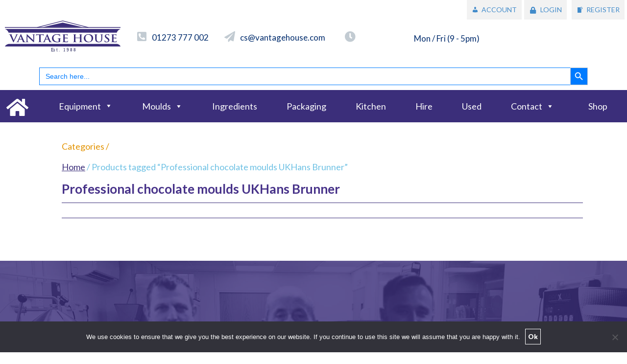

--- FILE ---
content_type: text/html; charset=UTF-8
request_url: https://www.vantagehouse.com/product-tag/professional-chocolate-moulds-ukhans-brunner/
body_size: 50630
content:
<!doctype html>
<html lang="en-GB" prefix="og: https://ogp.me/ns#">
<head>
	<meta charset="UTF-8">
	<meta name="viewport" content="width=device-width, initial-scale=1">
	<link rel="profile" href="https://gmpg.org/xfn/11">
	
<!-- Google Tag Manager for WordPress by gtm4wp.com -->
<script data-cfasync="false" data-pagespeed-no-defer>
	var gtm4wp_datalayer_name = "dataLayer";
	var dataLayer = dataLayer || [];
	const gtm4wp_use_sku_instead = false;
	const gtm4wp_currency = 'GBP';
	const gtm4wp_product_per_impression = 10;
	const gtm4wp_clear_ecommerce = false;
</script>
<!-- End Google Tag Manager for WordPress by gtm4wp.com -->
<!-- Search Engine Optimization by Rank Math PRO - https://rankmath.com/ -->
<title>Professional Chocolate Moulds UKHans Brunner Archives |</title>
<meta name="robots" content="follow, noindex"/>
<meta property="og:locale" content="en_GB" />
<meta property="og:type" content="article" />
<meta property="og:title" content="Professional Chocolate Moulds UKHans Brunner Archives |" />
<meta property="og:url" content="https://www.vantagehouse.com/product-tag/professional-chocolate-moulds-ukhans-brunner/" />
<meta property="article:publisher" content="https://www.facebook.com/vantagehouse" />
<meta name="twitter:card" content="summary_large_image" />
<meta name="twitter:title" content="Professional Chocolate Moulds UKHans Brunner Archives |" />
<meta name="twitter:site" content="@vantagehouse" />
<script type="application/ld+json" class="rank-math-schema-pro">{"@context":"https://schema.org","@graph":[{"@type":"Organization","@id":"https://www.vantagehouse.com/#organization","name":"Vantage House","sameAs":["https://www.facebook.com/vantagehouse","https://twitter.com/vantagehouse"]},{"@type":"WebSite","@id":"https://www.vantagehouse.com/#website","url":"https://www.vantagehouse.com","name":"Vantage House","publisher":{"@id":"https://www.vantagehouse.com/#organization"},"inLanguage":"en-GB"},{"@type":"BreadcrumbList","@id":"https://www.vantagehouse.com/product-tag/professional-chocolate-moulds-ukhans-brunner/#breadcrumb","itemListElement":[{"@type":"ListItem","position":"1","item":{"@id":"https://www.vantagehouse.com","name":"Home"}},{"@type":"ListItem","position":"2","item":{"@id":"https://www.vantagehouse.com/product-tag/professional-chocolate-moulds-ukhans-brunner/","name":"Products tagged &ldquo;Professional chocolate moulds UKHans Brunner&rdquo;"}}]},{"@type":"CollectionPage","@id":"https://www.vantagehouse.com/product-tag/professional-chocolate-moulds-ukhans-brunner/#webpage","url":"https://www.vantagehouse.com/product-tag/professional-chocolate-moulds-ukhans-brunner/","name":"Professional Chocolate Moulds UKHans Brunner Archives |","isPartOf":{"@id":"https://www.vantagehouse.com/#website"},"inLanguage":"en-GB","breadcrumb":{"@id":"https://www.vantagehouse.com/product-tag/professional-chocolate-moulds-ukhans-brunner/#breadcrumb"}}]}</script>
<!-- /Rank Math WordPress SEO plugin -->

<link rel="alternate" type="application/rss+xml" title=" &raquo; Feed" href="https://www.vantagehouse.com/feed/" />
<link rel="alternate" type="application/rss+xml" title=" &raquo; Comments Feed" href="https://www.vantagehouse.com/comments/feed/" />
<link rel="alternate" type="application/rss+xml" title=" &raquo; Professional chocolate moulds UKHans Brunner Tag Feed" href="https://www.vantagehouse.com/product-tag/professional-chocolate-moulds-ukhans-brunner/feed/" />
<script>
window._wpemojiSettings = {"baseUrl":"https:\/\/s.w.org\/images\/core\/emoji\/16.0.1\/72x72\/","ext":".png","svgUrl":"https:\/\/s.w.org\/images\/core\/emoji\/16.0.1\/svg\/","svgExt":".svg","source":{"concatemoji":"https:\/\/www.vantagehouse.com\/wp-includes\/js\/wp-emoji-release.min.js?ver=6.8.2"}};
/*! This file is auto-generated */
!function(s,n){var o,i,e;function c(e){try{var t={supportTests:e,timestamp:(new Date).valueOf()};sessionStorage.setItem(o,JSON.stringify(t))}catch(e){}}function p(e,t,n){e.clearRect(0,0,e.canvas.width,e.canvas.height),e.fillText(t,0,0);var t=new Uint32Array(e.getImageData(0,0,e.canvas.width,e.canvas.height).data),a=(e.clearRect(0,0,e.canvas.width,e.canvas.height),e.fillText(n,0,0),new Uint32Array(e.getImageData(0,0,e.canvas.width,e.canvas.height).data));return t.every(function(e,t){return e===a[t]})}function u(e,t){e.clearRect(0,0,e.canvas.width,e.canvas.height),e.fillText(t,0,0);for(var n=e.getImageData(16,16,1,1),a=0;a<n.data.length;a++)if(0!==n.data[a])return!1;return!0}function f(e,t,n,a){switch(t){case"flag":return n(e,"\ud83c\udff3\ufe0f\u200d\u26a7\ufe0f","\ud83c\udff3\ufe0f\u200b\u26a7\ufe0f")?!1:!n(e,"\ud83c\udde8\ud83c\uddf6","\ud83c\udde8\u200b\ud83c\uddf6")&&!n(e,"\ud83c\udff4\udb40\udc67\udb40\udc62\udb40\udc65\udb40\udc6e\udb40\udc67\udb40\udc7f","\ud83c\udff4\u200b\udb40\udc67\u200b\udb40\udc62\u200b\udb40\udc65\u200b\udb40\udc6e\u200b\udb40\udc67\u200b\udb40\udc7f");case"emoji":return!a(e,"\ud83e\udedf")}return!1}function g(e,t,n,a){var r="undefined"!=typeof WorkerGlobalScope&&self instanceof WorkerGlobalScope?new OffscreenCanvas(300,150):s.createElement("canvas"),o=r.getContext("2d",{willReadFrequently:!0}),i=(o.textBaseline="top",o.font="600 32px Arial",{});return e.forEach(function(e){i[e]=t(o,e,n,a)}),i}function t(e){var t=s.createElement("script");t.src=e,t.defer=!0,s.head.appendChild(t)}"undefined"!=typeof Promise&&(o="wpEmojiSettingsSupports",i=["flag","emoji"],n.supports={everything:!0,everythingExceptFlag:!0},e=new Promise(function(e){s.addEventListener("DOMContentLoaded",e,{once:!0})}),new Promise(function(t){var n=function(){try{var e=JSON.parse(sessionStorage.getItem(o));if("object"==typeof e&&"number"==typeof e.timestamp&&(new Date).valueOf()<e.timestamp+604800&&"object"==typeof e.supportTests)return e.supportTests}catch(e){}return null}();if(!n){if("undefined"!=typeof Worker&&"undefined"!=typeof OffscreenCanvas&&"undefined"!=typeof URL&&URL.createObjectURL&&"undefined"!=typeof Blob)try{var e="postMessage("+g.toString()+"("+[JSON.stringify(i),f.toString(),p.toString(),u.toString()].join(",")+"));",a=new Blob([e],{type:"text/javascript"}),r=new Worker(URL.createObjectURL(a),{name:"wpTestEmojiSupports"});return void(r.onmessage=function(e){c(n=e.data),r.terminate(),t(n)})}catch(e){}c(n=g(i,f,p,u))}t(n)}).then(function(e){for(var t in e)n.supports[t]=e[t],n.supports.everything=n.supports.everything&&n.supports[t],"flag"!==t&&(n.supports.everythingExceptFlag=n.supports.everythingExceptFlag&&n.supports[t]);n.supports.everythingExceptFlag=n.supports.everythingExceptFlag&&!n.supports.flag,n.DOMReady=!1,n.readyCallback=function(){n.DOMReady=!0}}).then(function(){return e}).then(function(){var e;n.supports.everything||(n.readyCallback(),(e=n.source||{}).concatemoji?t(e.concatemoji):e.wpemoji&&e.twemoji&&(t(e.twemoji),t(e.wpemoji)))}))}((window,document),window._wpemojiSettings);
</script>

<link rel='stylesheet' id='wc-stripe-blocks-checkout-style-css' href='https://www.vantagehouse.com/wp-content/plugins/woocommerce-gateway-stripe/build/upe_blocks.css?ver=391b2d5acc3d3d8a40080f40b4dc3a17' media='all' />
<link rel='stylesheet' id='woo-conditional-shipping-blocks-style-css' href='https://www.vantagehouse.com/wp-content/plugins/woo-conditional-shipping-pro/frontend/css/woo-conditional-shipping.css?ver=3.3.0.pro' media='all' />
<link rel='stylesheet' id='bdt-uikit-css' href='https://www.vantagehouse.com/wp-content/plugins/bdthemes-element-pack-lite/assets/css/bdt-uikit.css?ver=3.13.1' media='all' />
<link rel='stylesheet' id='ep-helper-css' href='https://www.vantagehouse.com/wp-content/plugins/bdthemes-element-pack-lite/assets/css/ep-helper.css?ver=5.0.1' media='all' />
<style id='wp-emoji-styles-inline-css'>

	img.wp-smiley, img.emoji {
		display: inline !important;
		border: none !important;
		box-shadow: none !important;
		height: 1em !important;
		width: 1em !important;
		margin: 0 0.07em !important;
		vertical-align: -0.1em !important;
		background: none !important;
		padding: 0 !important;
	}
</style>
<link rel='stylesheet' id='wp-block-library-css' href='https://www.vantagehouse.com/wp-includes/css/dist/block-library/style.min.css?ver=6.8.2' media='all' />
<style id='classic-theme-styles-inline-css'>
/*! This file is auto-generated */
.wp-block-button__link{color:#fff;background-color:#32373c;border-radius:9999px;box-shadow:none;text-decoration:none;padding:calc(.667em + 2px) calc(1.333em + 2px);font-size:1.125em}.wp-block-file__button{background:#32373c;color:#fff;text-decoration:none}
</style>
<style id='safe-svg-svg-icon-style-inline-css'>
.safe-svg-cover{text-align:center}.safe-svg-cover .safe-svg-inside{display:inline-block;max-width:100%}.safe-svg-cover svg{height:100%;max-height:100%;max-width:100%;width:100%}

</style>
<style id='global-styles-inline-css'>
:root{--wp--preset--aspect-ratio--square: 1;--wp--preset--aspect-ratio--4-3: 4/3;--wp--preset--aspect-ratio--3-4: 3/4;--wp--preset--aspect-ratio--3-2: 3/2;--wp--preset--aspect-ratio--2-3: 2/3;--wp--preset--aspect-ratio--16-9: 16/9;--wp--preset--aspect-ratio--9-16: 9/16;--wp--preset--color--black: #000000;--wp--preset--color--cyan-bluish-gray: #abb8c3;--wp--preset--color--white: #ffffff;--wp--preset--color--pale-pink: #f78da7;--wp--preset--color--vivid-red: #cf2e2e;--wp--preset--color--luminous-vivid-orange: #ff6900;--wp--preset--color--luminous-vivid-amber: #fcb900;--wp--preset--color--light-green-cyan: #7bdcb5;--wp--preset--color--vivid-green-cyan: #00d084;--wp--preset--color--pale-cyan-blue: #8ed1fc;--wp--preset--color--vivid-cyan-blue: #0693e3;--wp--preset--color--vivid-purple: #9b51e0;--wp--preset--gradient--vivid-cyan-blue-to-vivid-purple: linear-gradient(135deg,rgba(6,147,227,1) 0%,rgb(155,81,224) 100%);--wp--preset--gradient--light-green-cyan-to-vivid-green-cyan: linear-gradient(135deg,rgb(122,220,180) 0%,rgb(0,208,130) 100%);--wp--preset--gradient--luminous-vivid-amber-to-luminous-vivid-orange: linear-gradient(135deg,rgba(252,185,0,1) 0%,rgba(255,105,0,1) 100%);--wp--preset--gradient--luminous-vivid-orange-to-vivid-red: linear-gradient(135deg,rgba(255,105,0,1) 0%,rgb(207,46,46) 100%);--wp--preset--gradient--very-light-gray-to-cyan-bluish-gray: linear-gradient(135deg,rgb(238,238,238) 0%,rgb(169,184,195) 100%);--wp--preset--gradient--cool-to-warm-spectrum: linear-gradient(135deg,rgb(74,234,220) 0%,rgb(151,120,209) 20%,rgb(207,42,186) 40%,rgb(238,44,130) 60%,rgb(251,105,98) 80%,rgb(254,248,76) 100%);--wp--preset--gradient--blush-light-purple: linear-gradient(135deg,rgb(255,206,236) 0%,rgb(152,150,240) 100%);--wp--preset--gradient--blush-bordeaux: linear-gradient(135deg,rgb(254,205,165) 0%,rgb(254,45,45) 50%,rgb(107,0,62) 100%);--wp--preset--gradient--luminous-dusk: linear-gradient(135deg,rgb(255,203,112) 0%,rgb(199,81,192) 50%,rgb(65,88,208) 100%);--wp--preset--gradient--pale-ocean: linear-gradient(135deg,rgb(255,245,203) 0%,rgb(182,227,212) 50%,rgb(51,167,181) 100%);--wp--preset--gradient--electric-grass: linear-gradient(135deg,rgb(202,248,128) 0%,rgb(113,206,126) 100%);--wp--preset--gradient--midnight: linear-gradient(135deg,rgb(2,3,129) 0%,rgb(40,116,252) 100%);--wp--preset--font-size--small: 13px;--wp--preset--font-size--medium: 20px;--wp--preset--font-size--large: 36px;--wp--preset--font-size--x-large: 42px;--wp--preset--font-family--inter: "Inter", sans-serif;--wp--preset--font-family--cardo: Cardo;--wp--preset--spacing--20: 0.44rem;--wp--preset--spacing--30: 0.67rem;--wp--preset--spacing--40: 1rem;--wp--preset--spacing--50: 1.5rem;--wp--preset--spacing--60: 2.25rem;--wp--preset--spacing--70: 3.38rem;--wp--preset--spacing--80: 5.06rem;--wp--preset--shadow--natural: 6px 6px 9px rgba(0, 0, 0, 0.2);--wp--preset--shadow--deep: 12px 12px 50px rgba(0, 0, 0, 0.4);--wp--preset--shadow--sharp: 6px 6px 0px rgba(0, 0, 0, 0.2);--wp--preset--shadow--outlined: 6px 6px 0px -3px rgba(255, 255, 255, 1), 6px 6px rgba(0, 0, 0, 1);--wp--preset--shadow--crisp: 6px 6px 0px rgba(0, 0, 0, 1);}:where(.is-layout-flex){gap: 0.5em;}:where(.is-layout-grid){gap: 0.5em;}body .is-layout-flex{display: flex;}.is-layout-flex{flex-wrap: wrap;align-items: center;}.is-layout-flex > :is(*, div){margin: 0;}body .is-layout-grid{display: grid;}.is-layout-grid > :is(*, div){margin: 0;}:where(.wp-block-columns.is-layout-flex){gap: 2em;}:where(.wp-block-columns.is-layout-grid){gap: 2em;}:where(.wp-block-post-template.is-layout-flex){gap: 1.25em;}:where(.wp-block-post-template.is-layout-grid){gap: 1.25em;}.has-black-color{color: var(--wp--preset--color--black) !important;}.has-cyan-bluish-gray-color{color: var(--wp--preset--color--cyan-bluish-gray) !important;}.has-white-color{color: var(--wp--preset--color--white) !important;}.has-pale-pink-color{color: var(--wp--preset--color--pale-pink) !important;}.has-vivid-red-color{color: var(--wp--preset--color--vivid-red) !important;}.has-luminous-vivid-orange-color{color: var(--wp--preset--color--luminous-vivid-orange) !important;}.has-luminous-vivid-amber-color{color: var(--wp--preset--color--luminous-vivid-amber) !important;}.has-light-green-cyan-color{color: var(--wp--preset--color--light-green-cyan) !important;}.has-vivid-green-cyan-color{color: var(--wp--preset--color--vivid-green-cyan) !important;}.has-pale-cyan-blue-color{color: var(--wp--preset--color--pale-cyan-blue) !important;}.has-vivid-cyan-blue-color{color: var(--wp--preset--color--vivid-cyan-blue) !important;}.has-vivid-purple-color{color: var(--wp--preset--color--vivid-purple) !important;}.has-black-background-color{background-color: var(--wp--preset--color--black) !important;}.has-cyan-bluish-gray-background-color{background-color: var(--wp--preset--color--cyan-bluish-gray) !important;}.has-white-background-color{background-color: var(--wp--preset--color--white) !important;}.has-pale-pink-background-color{background-color: var(--wp--preset--color--pale-pink) !important;}.has-vivid-red-background-color{background-color: var(--wp--preset--color--vivid-red) !important;}.has-luminous-vivid-orange-background-color{background-color: var(--wp--preset--color--luminous-vivid-orange) !important;}.has-luminous-vivid-amber-background-color{background-color: var(--wp--preset--color--luminous-vivid-amber) !important;}.has-light-green-cyan-background-color{background-color: var(--wp--preset--color--light-green-cyan) !important;}.has-vivid-green-cyan-background-color{background-color: var(--wp--preset--color--vivid-green-cyan) !important;}.has-pale-cyan-blue-background-color{background-color: var(--wp--preset--color--pale-cyan-blue) !important;}.has-vivid-cyan-blue-background-color{background-color: var(--wp--preset--color--vivid-cyan-blue) !important;}.has-vivid-purple-background-color{background-color: var(--wp--preset--color--vivid-purple) !important;}.has-black-border-color{border-color: var(--wp--preset--color--black) !important;}.has-cyan-bluish-gray-border-color{border-color: var(--wp--preset--color--cyan-bluish-gray) !important;}.has-white-border-color{border-color: var(--wp--preset--color--white) !important;}.has-pale-pink-border-color{border-color: var(--wp--preset--color--pale-pink) !important;}.has-vivid-red-border-color{border-color: var(--wp--preset--color--vivid-red) !important;}.has-luminous-vivid-orange-border-color{border-color: var(--wp--preset--color--luminous-vivid-orange) !important;}.has-luminous-vivid-amber-border-color{border-color: var(--wp--preset--color--luminous-vivid-amber) !important;}.has-light-green-cyan-border-color{border-color: var(--wp--preset--color--light-green-cyan) !important;}.has-vivid-green-cyan-border-color{border-color: var(--wp--preset--color--vivid-green-cyan) !important;}.has-pale-cyan-blue-border-color{border-color: var(--wp--preset--color--pale-cyan-blue) !important;}.has-vivid-cyan-blue-border-color{border-color: var(--wp--preset--color--vivid-cyan-blue) !important;}.has-vivid-purple-border-color{border-color: var(--wp--preset--color--vivid-purple) !important;}.has-vivid-cyan-blue-to-vivid-purple-gradient-background{background: var(--wp--preset--gradient--vivid-cyan-blue-to-vivid-purple) !important;}.has-light-green-cyan-to-vivid-green-cyan-gradient-background{background: var(--wp--preset--gradient--light-green-cyan-to-vivid-green-cyan) !important;}.has-luminous-vivid-amber-to-luminous-vivid-orange-gradient-background{background: var(--wp--preset--gradient--luminous-vivid-amber-to-luminous-vivid-orange) !important;}.has-luminous-vivid-orange-to-vivid-red-gradient-background{background: var(--wp--preset--gradient--luminous-vivid-orange-to-vivid-red) !important;}.has-very-light-gray-to-cyan-bluish-gray-gradient-background{background: var(--wp--preset--gradient--very-light-gray-to-cyan-bluish-gray) !important;}.has-cool-to-warm-spectrum-gradient-background{background: var(--wp--preset--gradient--cool-to-warm-spectrum) !important;}.has-blush-light-purple-gradient-background{background: var(--wp--preset--gradient--blush-light-purple) !important;}.has-blush-bordeaux-gradient-background{background: var(--wp--preset--gradient--blush-bordeaux) !important;}.has-luminous-dusk-gradient-background{background: var(--wp--preset--gradient--luminous-dusk) !important;}.has-pale-ocean-gradient-background{background: var(--wp--preset--gradient--pale-ocean) !important;}.has-electric-grass-gradient-background{background: var(--wp--preset--gradient--electric-grass) !important;}.has-midnight-gradient-background{background: var(--wp--preset--gradient--midnight) !important;}.has-small-font-size{font-size: var(--wp--preset--font-size--small) !important;}.has-medium-font-size{font-size: var(--wp--preset--font-size--medium) !important;}.has-large-font-size{font-size: var(--wp--preset--font-size--large) !important;}.has-x-large-font-size{font-size: var(--wp--preset--font-size--x-large) !important;}
:where(.wp-block-post-template.is-layout-flex){gap: 1.25em;}:where(.wp-block-post-template.is-layout-grid){gap: 1.25em;}
:where(.wp-block-columns.is-layout-flex){gap: 2em;}:where(.wp-block-columns.is-layout-grid){gap: 2em;}
:root :where(.wp-block-pullquote){font-size: 1.5em;line-height: 1.6;}
</style>
<link rel='stylesheet' id='bya-frontend-css-css' href='https://www.vantagehouse.com/wp-content/plugins/buy-again-for-woocommerce/assets/css/frontend.css?ver=4.5.0' media='all' />
<style id='bya-frontend-css-inline-css'>
.bya-badge{
					color: #ffffff;
					background: linear-gradient(to right, #0dc9f4, #9c83e1);left:0}
</style>
<link rel='stylesheet' id='cookie-notice-front-css' href='https://www.vantagehouse.com/wp-content/plugins/cookie-notice/css/front.min.css?ver=2.4.18' media='all' />
<link rel='stylesheet' id='woocommerce-layout-css' href='https://www.vantagehouse.com/wp-content/plugins/woocommerce/assets/css/woocommerce-layout.css?ver=9.2.3' media='all' />
<link rel='stylesheet' id='woocommerce-smallscreen-css' href='https://www.vantagehouse.com/wp-content/plugins/woocommerce/assets/css/woocommerce-smallscreen.css?ver=9.2.3' media='only screen and (max-width: 768px)' />
<link rel='stylesheet' id='woocommerce-general-css' href='https://www.vantagehouse.com/wp-content/plugins/woocommerce/assets/css/woocommerce.css?ver=9.2.3' media='all' />
<style id='woocommerce-inline-inline-css'>
.woocommerce form .form-row .required { visibility: visible; }
</style>
<link rel='stylesheet' id='ivory-search-styles-css' href='https://www.vantagehouse.com/wp-content/plugins/add-search-to-menu-premium/public/css/ivory-search.min.css?ver=5.5.7' media='all' />
<link rel='stylesheet' id='megamenu-css' href='https://www.vantagehouse.com/wp-content/uploads/maxmegamenu/style.css?ver=8e3260' media='all' />
<link rel='stylesheet' id='dashicons-css' href='https://www.vantagehouse.com/wp-includes/css/dashicons.min.css?ver=6.8.2' media='all' />
<link rel='stylesheet' id='megamenu-fontawesome5-css' href='https://www.vantagehouse.com/wp-content/plugins/megamenu-pro/icons/fontawesome5/css/all.min.css?ver=2.4' media='all' />
<link rel='stylesheet' id='megamenu-fontawesome6-css' href='https://www.vantagehouse.com/wp-content/plugins/megamenu-pro/icons/fontawesome6/css/all.min.css?ver=2.4' media='all' />
<link rel='stylesheet' id='woo_conditional_shipping_css-css' href='https://www.vantagehouse.com/wp-content/plugins/woo-conditional-shipping-pro/includes/frontend/../../frontend/css/woo-conditional-shipping.css?ver=3.3.0.pro' media='all' />
<link rel='stylesheet' id='select2-css' href='https://www.vantagehouse.com/wp-content/plugins/woocommerce/assets/css/select2.css?ver=9.2.3' media='all' />
<link rel='stylesheet' id='xoo-wsc-fonts-css' href='https://www.vantagehouse.com/wp-content/plugins/woocommerce-side-cart-premium/assets/css/xoo-wsc-fonts.css?ver=3.1' media='all' />
<link rel='stylesheet' id='xoo-wsc-style-css' href='https://www.vantagehouse.com/wp-content/plugins/woocommerce-side-cart-premium/assets/css/xoo-wsc-style.css?ver=3.1' media='all' />
<style id='xoo-wsc-style-inline-css'>
a.xoo-wsc-ft-btn:nth-child(3){
		grid-column: 1/-1;
	}
.xoo-wsc-sp-left-col img{
	max-width: 80px;
}

.xoo-wsc-sp-right-col{
	font-size: 14px;
}

.xoo-wsc-sp-container{
	background-color: #ffffff;
}


 

.xoo-wsc-footer{
	background-color: #ffffff;
	color: #3b2e7a;
	padding: 10px 20px;
}

.xoo-wsc-footer, .xoo-wsc-footer a, .xoo-wsc-footer .amount{
	font-size: 15px;
}

.xoo-wsc-ft-buttons-cont{
	grid-template-columns: 2fr 2fr;
}

.xoo-wsc-basket{
	bottom: 85px;
	right: 5px;
	background-color: #ffffff;
	color: #3b2e7a;
	box-shadow: 0 1px 4px 0;
	border-radius: 50%}

.xoo-wsc-bki{
	font-size: 30px}

.xoo-wsc-items-count{
	bottom: -12px;
	right: -12px;
}

.xoo-wsc-items-count, .xoo-wsc-sc-count{
	background-color: #3b2e7a;
	color: #ffffff;
}

.xoo-wsc-container, .xoo-wsc-slider{
	max-width: 350px;
	right: -350px;
	top: 0;bottom: 0;
	bottom: 0;
	font-family: }


.xoo-wsc-cart-active .xoo-wsc-container, .xoo-wsc-slider-active .xoo-wsc-slider{
	right: 0;
}


.xoo-wsc-cart-active .xoo-wsc-basket{
	right: 350px;
}

.xoo-wsc-slider{
	right: -350px;
}

span.xoo-wsch-close {
    font-size: 16px;
    right: 10px;
}

.xoo-wsch-top{
	justify-content: center;
}

.xoo-wsch-text{
	font-size: 20px;
}

.xoo-wsc-header{
	color: #3b2e7a;
	background-color: #ffffff;
}

.xoo-wsc-sb-bar > span{
	background-color: #3b2e7a;
}

.xoo-wsc-body{
	background-color: #ffffff;
}

.xoo-wsc-body, .xoo-wsc-body span.amount, .xoo-wsc-body a{
	font-size: 16px;
	color: #3b2e7a;
}

.xoo-wsc-product{
	padding: 20px 15px;
}

.xoo-wsc-img-col{
	width: 35%;
}
.xoo-wsc-sum-col{
	width: 65%;
}

.xoo-wsc-sum-col{
	justify-content: center;
}

/***** Quantity *****/

.xoo-wsc-qty-box{
	max-width: 75px;
}

.xoo-wsc-qty-box.xoo-wsc-qtb-square{
	border-color: #3b2e7a;
}

input[type="number"].xoo-wsc-qty{
	border-color: #3b2e7a;
	background-color: #ffffff;
	color: #3b2e7a;
	height: 28px;
	line-height: 28px;
}

input[type="number"].xoo-wsc-qty, .xoo-wsc-qtb-square{
	border-width: 1px;
	border-style: solid;
}
.xoo-wsc-chng{
	background-color: #ffffff;
	color: #3b2e7a;
}
</style>
<link rel='stylesheet' id='hello-elementor-css' href='https://www.vantagehouse.com/wp-content/themes/hello-elementor/style.min.css?ver=3.0.1' media='all' />
<link rel='stylesheet' id='hello-elementor-theme-style-css' href='https://www.vantagehouse.com/wp-content/themes/hello-elementor/theme.min.css?ver=3.0.1' media='all' />
<link rel='stylesheet' id='hello-elementor-header-footer-css' href='https://www.vantagehouse.com/wp-content/themes/hello-elementor/header-footer.min.css?ver=3.0.1' media='all' />
<link rel='stylesheet' id='vh-ms-styles-css' href='https://www.vantagehouse.com/wp-content/themes/hello-elementor/madison/css/style.css?ver=1731573811' media='all' />
<link rel='stylesheet' id='elementor-icons-css' href='https://www.vantagehouse.com/wp-content/plugins/elementor/assets/lib/eicons/css/elementor-icons.min.css?ver=5.31.0' media='all' />
<link rel='stylesheet' id='elementor-frontend-css' href='https://www.vantagehouse.com/wp-content/uploads/elementor/css/custom-frontend.min.css?ver=1732623938' media='all' />
<link rel='stylesheet' id='swiper-css' href='https://www.vantagehouse.com/wp-content/plugins/elementor/assets/lib/swiper/v8/css/swiper.min.css?ver=8.4.5' media='all' />
<link rel='stylesheet' id='e-swiper-css' href='https://www.vantagehouse.com/wp-content/plugins/elementor/assets/css/conditionals/e-swiper.min.css?ver=3.24.0' media='all' />
<link rel='stylesheet' id='elementor-post-150558-css' href='https://www.vantagehouse.com/wp-content/uploads/elementor/css/post-150558.css?ver=1732623939' media='all' />
<link rel='stylesheet' id='elementor-pro-css' href='https://www.vantagehouse.com/wp-content/uploads/elementor/css/custom-pro-frontend.min.css?ver=1732623939' media='all' />
<link rel='stylesheet' id='uael-frontend-css' href='https://www.vantagehouse.com/wp-content/plugins/ultimate-elementor/assets/min-css/uael-frontend.min.css?ver=1.36.37' media='all' />
<link rel='stylesheet' id='wpforms-classic-full-css' href='https://www.vantagehouse.com/wp-content/plugins/wpforms/assets/css/frontend/classic/wpforms-full.min.css?ver=1.9.0.4' media='all' />
<link rel='stylesheet' id='elementor-post-231409-css' href='https://www.vantagehouse.com/wp-content/uploads/elementor/css/post-231409.css?ver=1767957883' media='all' />
<link rel='stylesheet' id='elementor-post-198009-css' href='https://www.vantagehouse.com/wp-content/uploads/elementor/css/post-198009.css?ver=1742472954' media='all' />
<link rel='stylesheet' id='elementor-post-160457-css' href='https://www.vantagehouse.com/wp-content/uploads/elementor/css/post-160457.css?ver=1732623940' media='all' />
<link rel='stylesheet' id='elementor-post-160985-css' href='https://www.vantagehouse.com/wp-content/uploads/elementor/css/post-160985.css?ver=1732623940' media='all' />
<link rel='stylesheet' id='woo_discount_pro_style-css' href='https://www.vantagehouse.com/wp-content/plugins/woo-discount-rules-pro/Assets/Css/awdr_style.css?ver=2.6.1' media='all' />
<link rel='stylesheet' id='eael-general-css' href='https://www.vantagehouse.com/wp-content/plugins/essential-addons-for-elementor-lite/assets/front-end/css/view/general.min.css?ver=6.0.4' media='all' />
<link rel='stylesheet' id='google-fonts-1-css' href='https://fonts.googleapis.com/css?family=Lato%3A100%2C100italic%2C200%2C200italic%2C300%2C300italic%2C400%2C400italic%2C500%2C500italic%2C600%2C600italic%2C700%2C700italic%2C800%2C800italic%2C900%2C900italic%7CMontserrat%3A100%2C100italic%2C200%2C200italic%2C300%2C300italic%2C400%2C400italic%2C500%2C500italic%2C600%2C600italic%2C700%2C700italic%2C800%2C800italic%2C900%2C900italic%7CRubik%3A100%2C100italic%2C200%2C200italic%2C300%2C300italic%2C400%2C400italic%2C500%2C500italic%2C600%2C600italic%2C700%2C700italic%2C800%2C800italic%2C900%2C900italic&#038;display=auto&#038;ver=6.8.2' media='all' />
<link rel='stylesheet' id='elementor-icons-shared-0-css' href='https://www.vantagehouse.com/wp-content/plugins/elementor/assets/lib/font-awesome/css/fontawesome.min.css?ver=5.15.3' media='all' />
<link rel='stylesheet' id='elementor-icons-fa-solid-css' href='https://www.vantagehouse.com/wp-content/plugins/elementor/assets/lib/font-awesome/css/solid.min.css?ver=5.15.3' media='all' />
<link rel='stylesheet' id='elementor-icons-fa-brands-css' href='https://www.vantagehouse.com/wp-content/plugins/elementor/assets/lib/font-awesome/css/brands.min.css?ver=5.15.3' media='all' />
<link rel='stylesheet' id='elementor-icons-fa-regular-css' href='https://www.vantagehouse.com/wp-content/plugins/elementor/assets/lib/font-awesome/css/regular.min.css?ver=5.15.3' media='all' />
<link rel="preconnect" href="https://fonts.gstatic.com/" crossorigin><script src="https://www.vantagehouse.com/wp-includes/js/jquery/jquery.min.js?ver=3.7.1" id="jquery-core-js"></script>
<script src="https://www.vantagehouse.com/wp-includes/js/jquery/jquery-migrate.min.js?ver=3.4.1" id="jquery-migrate-js"></script>
<script id="jquery-js-after">
if (typeof (window.wpfReadyList) == "undefined") {
			var v = jQuery.fn.jquery;
			if (v && parseInt(v) >= 3 && window.self === window.top) {
				var readyList=[];
				window.originalReadyMethod = jQuery.fn.ready;
				jQuery.fn.ready = function(){
					if(arguments.length && arguments.length > 0 && typeof arguments[0] === "function") {
						readyList.push({"c": this, "a": arguments});
					}
					return window.originalReadyMethod.apply( this, arguments );
				};
				window.wpfReadyList = readyList;
			}}
</script>
<script id="cookie-notice-front-js-before">
var cnArgs = {"ajaxUrl":"https:\/\/www.vantagehouse.com\/wp-admin\/admin-ajax.php","nonce":"0e1b4c2307","hideEffect":"fade","position":"bottom","onScroll":false,"onScrollOffset":100,"onClick":false,"cookieName":"cookie_notice_accepted","cookieTime":2592000,"cookieTimeRejected":2592000,"globalCookie":false,"redirection":false,"cache":true,"revokeCookies":false,"revokeCookiesOpt":"automatic"};
</script>
<script src="https://www.vantagehouse.com/wp-content/plugins/cookie-notice/js/front.min.js?ver=2.4.18" id="cookie-notice-front-js"></script>
<script src="https://www.vantagehouse.com/wp-content/plugins/woocommerce/assets/js/jquery-blockui/jquery.blockUI.min.js?ver=2.7.0-wc.9.2.3" id="jquery-blockui-js" defer data-wp-strategy="defer"></script>
<script id="wc-add-to-cart-js-extra">
var wc_add_to_cart_params = {"ajax_url":"\/wp-admin\/admin-ajax.php","wc_ajax_url":"\/?wc-ajax=%%endpoint%%","i18n_view_cart":"View cart","cart_url":"https:\/\/www.vantagehouse.com\/cart\/","is_cart":"","cart_redirect_after_add":"no"};
</script>
<script src="https://www.vantagehouse.com/wp-content/plugins/woocommerce/assets/js/frontend/add-to-cart.min.js?ver=9.2.3" id="wc-add-to-cart-js" defer data-wp-strategy="defer"></script>
<script src="https://www.vantagehouse.com/wp-content/plugins/woocommerce/assets/js/js-cookie/js.cookie.min.js?ver=2.1.4-wc.9.2.3" id="js-cookie-js" defer data-wp-strategy="defer"></script>
<script id="woocommerce-js-extra">
var woocommerce_params = {"ajax_url":"\/wp-admin\/admin-ajax.php","wc_ajax_url":"\/?wc-ajax=%%endpoint%%"};
</script>
<script src="https://www.vantagehouse.com/wp-content/plugins/woocommerce/assets/js/frontend/woocommerce.min.js?ver=9.2.3" id="woocommerce-js" defer data-wp-strategy="defer"></script>
<script src="https://www.vantagehouse.com/wp-content/plugins/woo-conditional-shipping-pro/includes/frontend/../../frontend/js/woo-conditional-shipping.js?ver=3.3.0.pro" id="woo-conditional-shipping-js-js"></script>
<script id="wc-country-select-js-extra">
var wc_country_select_params = {"countries":"{\"AF\":[],\"AL\":{\"AL-01\":\"Berat\",\"AL-09\":\"Dib\\u00ebr\",\"AL-02\":\"Durr\\u00ebs\",\"AL-03\":\"Elbasan\",\"AL-04\":\"Fier\",\"AL-05\":\"Gjirokast\\u00ebr\",\"AL-06\":\"Kor\\u00e7\\u00eb\",\"AL-07\":\"Kuk\\u00ebs\",\"AL-08\":\"Lezh\\u00eb\",\"AL-10\":\"Shkod\\u00ebr\",\"AL-11\":\"Tirana\",\"AL-12\":\"Vlor\\u00eb\"},\"AO\":{\"BGO\":\"Bengo\",\"BLU\":\"Benguela\",\"BIE\":\"Bi\\u00e9\",\"CAB\":\"Cabinda\",\"CNN\":\"Cunene\",\"HUA\":\"Huambo\",\"HUI\":\"Hu\\u00edla\",\"CCU\":\"Kuando Kubango\",\"CNO\":\"Kwanza-Norte\",\"CUS\":\"Kwanza-Sul\",\"LUA\":\"Luanda\",\"LNO\":\"Lunda-Norte\",\"LSU\":\"Lunda-Sul\",\"MAL\":\"Malanje\",\"MOX\":\"Moxico\",\"NAM\":\"Namibe\",\"UIG\":\"U\\u00edge\",\"ZAI\":\"Zaire\"},\"AR\":{\"C\":\"Ciudad Aut\\u00f3noma de Buenos Aires\",\"B\":\"Buenos Aires\",\"K\":\"Catamarca\",\"H\":\"Chaco\",\"U\":\"Chubut\",\"X\":\"C\\u00f3rdoba\",\"W\":\"Corrientes\",\"E\":\"Entre R\\u00edos\",\"P\":\"Formosa\",\"Y\":\"Jujuy\",\"L\":\"La Pampa\",\"F\":\"La Rioja\",\"M\":\"Mendoza\",\"N\":\"Misiones\",\"Q\":\"Neuqu\\u00e9n\",\"R\":\"R\\u00edo Negro\",\"A\":\"Salta\",\"J\":\"San Juan\",\"D\":\"San Luis\",\"Z\":\"Santa Cruz\",\"S\":\"Santa Fe\",\"G\":\"Santiago del Estero\",\"V\":\"Tierra del Fuego\",\"T\":\"Tucum\\u00e1n\"},\"AT\":[],\"AU\":{\"ACT\":\"Australian Capital Territory\",\"NSW\":\"New South Wales\",\"NT\":\"Northern Territory\",\"QLD\":\"Queensland\",\"SA\":\"South Australia\",\"TAS\":\"Tasmania\",\"VIC\":\"Victoria\",\"WA\":\"Western Australia\"},\"AX\":[],\"BD\":{\"BD-05\":\"Bagerhat\",\"BD-01\":\"Bandarban\",\"BD-02\":\"Barguna\",\"BD-06\":\"Barishal\",\"BD-07\":\"Bhola\",\"BD-03\":\"Bogura\",\"BD-04\":\"Brahmanbaria\",\"BD-09\":\"Chandpur\",\"BD-10\":\"Chattogram\",\"BD-12\":\"Chuadanga\",\"BD-11\":\"Cox's Bazar\",\"BD-08\":\"Cumilla\",\"BD-13\":\"Dhaka\",\"BD-14\":\"Dinajpur\",\"BD-15\":\"Faridpur \",\"BD-16\":\"Feni\",\"BD-19\":\"Gaibandha\",\"BD-18\":\"Gazipur\",\"BD-17\":\"Gopalganj\",\"BD-20\":\"Habiganj\",\"BD-21\":\"Jamalpur\",\"BD-22\":\"Jashore\",\"BD-25\":\"Jhalokati\",\"BD-23\":\"Jhenaidah\",\"BD-24\":\"Joypurhat\",\"BD-29\":\"Khagrachhari\",\"BD-27\":\"Khulna\",\"BD-26\":\"Kishoreganj\",\"BD-28\":\"Kurigram\",\"BD-30\":\"Kushtia\",\"BD-31\":\"Lakshmipur\",\"BD-32\":\"Lalmonirhat\",\"BD-36\":\"Madaripur\",\"BD-37\":\"Magura\",\"BD-33\":\"Manikganj \",\"BD-39\":\"Meherpur\",\"BD-38\":\"Moulvibazar\",\"BD-35\":\"Munshiganj\",\"BD-34\":\"Mymensingh\",\"BD-48\":\"Naogaon\",\"BD-43\":\"Narail\",\"BD-40\":\"Narayanganj\",\"BD-42\":\"Narsingdi\",\"BD-44\":\"Natore\",\"BD-45\":\"Nawabganj\",\"BD-41\":\"Netrakona\",\"BD-46\":\"Nilphamari\",\"BD-47\":\"Noakhali\",\"BD-49\":\"Pabna\",\"BD-52\":\"Panchagarh\",\"BD-51\":\"Patuakhali\",\"BD-50\":\"Pirojpur\",\"BD-53\":\"Rajbari\",\"BD-54\":\"Rajshahi\",\"BD-56\":\"Rangamati\",\"BD-55\":\"Rangpur\",\"BD-58\":\"Satkhira\",\"BD-62\":\"Shariatpur\",\"BD-57\":\"Sherpur\",\"BD-59\":\"Sirajganj\",\"BD-61\":\"Sunamganj\",\"BD-60\":\"Sylhet\",\"BD-63\":\"Tangail\",\"BD-64\":\"Thakurgaon\"},\"BE\":[],\"BG\":{\"BG-01\":\"Blagoevgrad\",\"BG-02\":\"Burgas\",\"BG-08\":\"Dobrich\",\"BG-07\":\"Gabrovo\",\"BG-26\":\"Haskovo\",\"BG-09\":\"Kardzhali\",\"BG-10\":\"Kyustendil\",\"BG-11\":\"Lovech\",\"BG-12\":\"Montana\",\"BG-13\":\"Pazardzhik\",\"BG-14\":\"Pernik\",\"BG-15\":\"Pleven\",\"BG-16\":\"Plovdiv\",\"BG-17\":\"Razgrad\",\"BG-18\":\"Ruse\",\"BG-27\":\"Shumen\",\"BG-19\":\"Silistra\",\"BG-20\":\"Sliven\",\"BG-21\":\"Smolyan\",\"BG-23\":\"Sofia District\",\"BG-22\":\"Sofia\",\"BG-24\":\"Stara Zagora\",\"BG-25\":\"Targovishte\",\"BG-03\":\"Varna\",\"BG-04\":\"Veliko Tarnovo\",\"BG-05\":\"Vidin\",\"BG-06\":\"Vratsa\",\"BG-28\":\"Yambol\"},\"BH\":[],\"BI\":[],\"BJ\":{\"AL\":\"Alibori\",\"AK\":\"Atakora\",\"AQ\":\"Atlantique\",\"BO\":\"Borgou\",\"CO\":\"Collines\",\"KO\":\"Kouffo\",\"DO\":\"Donga\",\"LI\":\"Littoral\",\"MO\":\"Mono\",\"OU\":\"Ou\\u00e9m\\u00e9\",\"PL\":\"Plateau\",\"ZO\":\"Zou\"},\"BO\":{\"BO-B\":\"Beni\",\"BO-H\":\"Chuquisaca\",\"BO-C\":\"Cochabamba\",\"BO-L\":\"La Paz\",\"BO-O\":\"Oruro\",\"BO-N\":\"Pando\",\"BO-P\":\"Potos\\u00ed\",\"BO-S\":\"Santa Cruz\",\"BO-T\":\"Tarija\"},\"BR\":{\"AC\":\"Acre\",\"AL\":\"Alagoas\",\"AP\":\"Amap\\u00e1\",\"AM\":\"Amazonas\",\"BA\":\"Bahia\",\"CE\":\"Cear\\u00e1\",\"DF\":\"Distrito Federal\",\"ES\":\"Esp\\u00edrito Santo\",\"GO\":\"Goi\\u00e1s\",\"MA\":\"Maranh\\u00e3o\",\"MT\":\"Mato Grosso\",\"MS\":\"Mato Grosso do Sul\",\"MG\":\"Minas Gerais\",\"PA\":\"Par\\u00e1\",\"PB\":\"Para\\u00edba\",\"PR\":\"Paran\\u00e1\",\"PE\":\"Pernambuco\",\"PI\":\"Piau\\u00ed\",\"RJ\":\"Rio de Janeiro\",\"RN\":\"Rio Grande do Norte\",\"RS\":\"Rio Grande do Sul\",\"RO\":\"Rond\\u00f4nia\",\"RR\":\"Roraima\",\"SC\":\"Santa Catarina\",\"SP\":\"S\\u00e3o Paulo\",\"SE\":\"Sergipe\",\"TO\":\"Tocantins\"},\"CA\":{\"AB\":\"Alberta\",\"BC\":\"British Columbia\",\"MB\":\"Manitoba\",\"NB\":\"New Brunswick\",\"NL\":\"Newfoundland and Labrador\",\"NT\":\"Northwest Territories\",\"NS\":\"Nova Scotia\",\"NU\":\"Nunavut\",\"ON\":\"Ontario\",\"PE\":\"Prince Edward Island\",\"QC\":\"Quebec\",\"SK\":\"Saskatchewan\",\"YT\":\"Yukon Territory\"},\"CH\":{\"AG\":\"Aargau\",\"AR\":\"Appenzell Ausserrhoden\",\"AI\":\"Appenzell Innerrhoden\",\"BL\":\"Basel-Landschaft\",\"BS\":\"Basel-Stadt\",\"BE\":\"Bern\",\"FR\":\"Fribourg\",\"GE\":\"Geneva\",\"GL\":\"Glarus\",\"GR\":\"Graub\\u00fcnden\",\"JU\":\"Jura\",\"LU\":\"Luzern\",\"NE\":\"Neuch\\u00e2tel\",\"NW\":\"Nidwalden\",\"OW\":\"Obwalden\",\"SH\":\"Schaffhausen\",\"SZ\":\"Schwyz\",\"SO\":\"Solothurn\",\"SG\":\"St. Gallen\",\"TG\":\"Thurgau\",\"TI\":\"Ticino\",\"UR\":\"Uri\",\"VS\":\"Valais\",\"VD\":\"Vaud\",\"ZG\":\"Zug\",\"ZH\":\"Z\\u00fcrich\"},\"CL\":{\"CL-AI\":\"Ais\\u00e9n del General Carlos Iba\\u00f1ez del Campo\",\"CL-AN\":\"Antofagasta\",\"CL-AP\":\"Arica y Parinacota\",\"CL-AR\":\"La Araucan\\u00eda\",\"CL-AT\":\"Atacama\",\"CL-BI\":\"Biob\\u00edo\",\"CL-CO\":\"Coquimbo\",\"CL-LI\":\"Libertador General Bernardo O'Higgins\",\"CL-LL\":\"Los Lagos\",\"CL-LR\":\"Los R\\u00edos\",\"CL-MA\":\"Magallanes\",\"CL-ML\":\"Maule\",\"CL-NB\":\"\\u00d1uble\",\"CL-RM\":\"Regi\\u00f3n Metropolitana de Santiago\",\"CL-TA\":\"Tarapac\\u00e1\",\"CL-VS\":\"Valpara\\u00edso\"},\"CN\":{\"CN1\":\"Yunnan \\\/ \\u4e91\\u5357\",\"CN2\":\"Beijing \\\/ \\u5317\\u4eac\",\"CN3\":\"Tianjin \\\/ \\u5929\\u6d25\",\"CN4\":\"Hebei \\\/ \\u6cb3\\u5317\",\"CN5\":\"Shanxi \\\/ \\u5c71\\u897f\",\"CN6\":\"Inner Mongolia \\\/ \\u5167\\u8499\\u53e4\",\"CN7\":\"Liaoning \\\/ \\u8fbd\\u5b81\",\"CN8\":\"Jilin \\\/ \\u5409\\u6797\",\"CN9\":\"Heilongjiang \\\/ \\u9ed1\\u9f99\\u6c5f\",\"CN10\":\"Shanghai \\\/ \\u4e0a\\u6d77\",\"CN11\":\"Jiangsu \\\/ \\u6c5f\\u82cf\",\"CN12\":\"Zhejiang \\\/ \\u6d59\\u6c5f\",\"CN13\":\"Anhui \\\/ \\u5b89\\u5fbd\",\"CN14\":\"Fujian \\\/ \\u798f\\u5efa\",\"CN15\":\"Jiangxi \\\/ \\u6c5f\\u897f\",\"CN16\":\"Shandong \\\/ \\u5c71\\u4e1c\",\"CN17\":\"Henan \\\/ \\u6cb3\\u5357\",\"CN18\":\"Hubei \\\/ \\u6e56\\u5317\",\"CN19\":\"Hunan \\\/ \\u6e56\\u5357\",\"CN20\":\"Guangdong \\\/ \\u5e7f\\u4e1c\",\"CN21\":\"Guangxi Zhuang \\\/ \\u5e7f\\u897f\\u58ee\\u65cf\",\"CN22\":\"Hainan \\\/ \\u6d77\\u5357\",\"CN23\":\"Chongqing \\\/ \\u91cd\\u5e86\",\"CN24\":\"Sichuan \\\/ \\u56db\\u5ddd\",\"CN25\":\"Guizhou \\\/ \\u8d35\\u5dde\",\"CN26\":\"Shaanxi \\\/ \\u9655\\u897f\",\"CN27\":\"Gansu \\\/ \\u7518\\u8083\",\"CN28\":\"Qinghai \\\/ \\u9752\\u6d77\",\"CN29\":\"Ningxia Hui \\\/ \\u5b81\\u590f\",\"CN30\":\"Macao \\\/ \\u6fb3\\u95e8\",\"CN31\":\"Tibet \\\/ \\u897f\\u85cf\",\"CN32\":\"Xinjiang \\\/ \\u65b0\\u7586\"},\"CO\":{\"CO-AMA\":\"Amazonas\",\"CO-ANT\":\"Antioquia\",\"CO-ARA\":\"Arauca\",\"CO-ATL\":\"Atl\\u00e1ntico\",\"CO-BOL\":\"Bol\\u00edvar\",\"CO-BOY\":\"Boyac\\u00e1\",\"CO-CAL\":\"Caldas\",\"CO-CAQ\":\"Caquet\\u00e1\",\"CO-CAS\":\"Casanare\",\"CO-CAU\":\"Cauca\",\"CO-CES\":\"Cesar\",\"CO-CHO\":\"Choc\\u00f3\",\"CO-COR\":\"C\\u00f3rdoba\",\"CO-CUN\":\"Cundinamarca\",\"CO-DC\":\"Capital District\",\"CO-GUA\":\"Guain\\u00eda\",\"CO-GUV\":\"Guaviare\",\"CO-HUI\":\"Huila\",\"CO-LAG\":\"La Guajira\",\"CO-MAG\":\"Magdalena\",\"CO-MET\":\"Meta\",\"CO-NAR\":\"Nari\\u00f1o\",\"CO-NSA\":\"Norte de Santander\",\"CO-PUT\":\"Putumayo\",\"CO-QUI\":\"Quind\\u00edo\",\"CO-RIS\":\"Risaralda\",\"CO-SAN\":\"Santander\",\"CO-SAP\":\"San Andr\\u00e9s & Providencia\",\"CO-SUC\":\"Sucre\",\"CO-TOL\":\"Tolima\",\"CO-VAC\":\"Valle del Cauca\",\"CO-VAU\":\"Vaup\\u00e9s\",\"CO-VID\":\"Vichada\"},\"CR\":{\"CR-A\":\"Alajuela\",\"CR-C\":\"Cartago\",\"CR-G\":\"Guanacaste\",\"CR-H\":\"Heredia\",\"CR-L\":\"Lim\\u00f3n\",\"CR-P\":\"Puntarenas\",\"CR-SJ\":\"San Jos\\u00e9\"},\"CZ\":[],\"DE\":{\"DE-BW\":\"Baden-W\\u00fcrttemberg\",\"DE-BY\":\"Bavaria\",\"DE-BE\":\"Berlin\",\"DE-BB\":\"Brandenburg\",\"DE-HB\":\"Bremen\",\"DE-HH\":\"Hamburg\",\"DE-HE\":\"Hesse\",\"DE-MV\":\"Mecklenburg-Vorpommern\",\"DE-NI\":\"Lower Saxony\",\"DE-NW\":\"North Rhine-Westphalia\",\"DE-RP\":\"Rhineland-Palatinate\",\"DE-SL\":\"Saarland\",\"DE-SN\":\"Saxony\",\"DE-ST\":\"Saxony-Anhalt\",\"DE-SH\":\"Schleswig-Holstein\",\"DE-TH\":\"Thuringia\"},\"DK\":[],\"DO\":{\"DO-01\":\"Distrito Nacional\",\"DO-02\":\"Azua\",\"DO-03\":\"Baoruco\",\"DO-04\":\"Barahona\",\"DO-33\":\"Cibao Nordeste\",\"DO-34\":\"Cibao Noroeste\",\"DO-35\":\"Cibao Norte\",\"DO-36\":\"Cibao Sur\",\"DO-05\":\"Dajab\\u00f3n\",\"DO-06\":\"Duarte\",\"DO-08\":\"El Seibo\",\"DO-37\":\"El Valle\",\"DO-07\":\"El\\u00edas Pi\\u00f1a\",\"DO-38\":\"Enriquillo\",\"DO-09\":\"Espaillat\",\"DO-30\":\"Hato Mayor\",\"DO-19\":\"Hermanas Mirabal\",\"DO-39\":\"Hig\\u00fcamo\",\"DO-10\":\"Independencia\",\"DO-11\":\"La Altagracia\",\"DO-12\":\"La Romana\",\"DO-13\":\"La Vega\",\"DO-14\":\"Mar\\u00eda Trinidad S\\u00e1nchez\",\"DO-28\":\"Monse\\u00f1or Nouel\",\"DO-15\":\"Monte Cristi\",\"DO-29\":\"Monte Plata\",\"DO-40\":\"Ozama\",\"DO-16\":\"Pedernales\",\"DO-17\":\"Peravia\",\"DO-18\":\"Puerto Plata\",\"DO-20\":\"Saman\\u00e1\",\"DO-21\":\"San Crist\\u00f3bal\",\"DO-31\":\"San Jos\\u00e9 de Ocoa\",\"DO-22\":\"San Juan\",\"DO-23\":\"San Pedro de Macor\\u00eds\",\"DO-24\":\"S\\u00e1nchez Ram\\u00edrez\",\"DO-25\":\"Santiago\",\"DO-26\":\"Santiago Rodr\\u00edguez\",\"DO-32\":\"Santo Domingo\",\"DO-41\":\"Valdesia\",\"DO-27\":\"Valverde\",\"DO-42\":\"Yuma\"},\"DZ\":{\"DZ-01\":\"Adrar\",\"DZ-02\":\"Chlef\",\"DZ-03\":\"Laghouat\",\"DZ-04\":\"Oum El Bouaghi\",\"DZ-05\":\"Batna\",\"DZ-06\":\"B\\u00e9ja\\u00efa\",\"DZ-07\":\"Biskra\",\"DZ-08\":\"B\\u00e9char\",\"DZ-09\":\"Blida\",\"DZ-10\":\"Bouira\",\"DZ-11\":\"Tamanghasset\",\"DZ-12\":\"T\\u00e9bessa\",\"DZ-13\":\"Tlemcen\",\"DZ-14\":\"Tiaret\",\"DZ-15\":\"Tizi Ouzou\",\"DZ-16\":\"Algiers\",\"DZ-17\":\"Djelfa\",\"DZ-18\":\"Jijel\",\"DZ-19\":\"S\\u00e9tif\",\"DZ-20\":\"Sa\\u00efda\",\"DZ-21\":\"Skikda\",\"DZ-22\":\"Sidi Bel Abb\\u00e8s\",\"DZ-23\":\"Annaba\",\"DZ-24\":\"Guelma\",\"DZ-25\":\"Constantine\",\"DZ-26\":\"M\\u00e9d\\u00e9a\",\"DZ-27\":\"Mostaganem\",\"DZ-28\":\"M\\u2019Sila\",\"DZ-29\":\"Mascara\",\"DZ-30\":\"Ouargla\",\"DZ-31\":\"Oran\",\"DZ-32\":\"El Bayadh\",\"DZ-33\":\"Illizi\",\"DZ-34\":\"Bordj Bou Arr\\u00e9ridj\",\"DZ-35\":\"Boumerd\\u00e8s\",\"DZ-36\":\"El Tarf\",\"DZ-37\":\"Tindouf\",\"DZ-38\":\"Tissemsilt\",\"DZ-39\":\"El Oued\",\"DZ-40\":\"Khenchela\",\"DZ-41\":\"Souk Ahras\",\"DZ-42\":\"Tipasa\",\"DZ-43\":\"Mila\",\"DZ-44\":\"A\\u00efn Defla\",\"DZ-45\":\"Naama\",\"DZ-46\":\"A\\u00efn T\\u00e9mouchent\",\"DZ-47\":\"Gharda\\u00efa\",\"DZ-48\":\"Relizane\"},\"EE\":[],\"EC\":{\"EC-A\":\"Azuay\",\"EC-B\":\"Bol\\u00edvar\",\"EC-F\":\"Ca\\u00f1ar\",\"EC-C\":\"Carchi\",\"EC-H\":\"Chimborazo\",\"EC-X\":\"Cotopaxi\",\"EC-O\":\"El Oro\",\"EC-E\":\"Esmeraldas\",\"EC-W\":\"Gal\\u00e1pagos\",\"EC-G\":\"Guayas\",\"EC-I\":\"Imbabura\",\"EC-L\":\"Loja\",\"EC-R\":\"Los R\\u00edos\",\"EC-M\":\"Manab\\u00ed\",\"EC-S\":\"Morona-Santiago\",\"EC-N\":\"Napo\",\"EC-D\":\"Orellana\",\"EC-Y\":\"Pastaza\",\"EC-P\":\"Pichincha\",\"EC-SE\":\"Santa Elena\",\"EC-SD\":\"Santo Domingo de los Ts\\u00e1chilas\",\"EC-U\":\"Sucumb\\u00edos\",\"EC-T\":\"Tungurahua\",\"EC-Z\":\"Zamora-Chinchipe\"},\"EG\":{\"EGALX\":\"Alexandria\",\"EGASN\":\"Aswan\",\"EGAST\":\"Asyut\",\"EGBA\":\"Red Sea\",\"EGBH\":\"Beheira\",\"EGBNS\":\"Beni Suef\",\"EGC\":\"Cairo\",\"EGDK\":\"Dakahlia\",\"EGDT\":\"Damietta\",\"EGFYM\":\"Faiyum\",\"EGGH\":\"Gharbia\",\"EGGZ\":\"Giza\",\"EGIS\":\"Ismailia\",\"EGJS\":\"South Sinai\",\"EGKB\":\"Qalyubia\",\"EGKFS\":\"Kafr el-Sheikh\",\"EGKN\":\"Qena\",\"EGLX\":\"Luxor\",\"EGMN\":\"Minya\",\"EGMNF\":\"Monufia\",\"EGMT\":\"Matrouh\",\"EGPTS\":\"Port Said\",\"EGSHG\":\"Sohag\",\"EGSHR\":\"Al Sharqia\",\"EGSIN\":\"North Sinai\",\"EGSUZ\":\"Suez\",\"EGWAD\":\"New Valley\"},\"ES\":{\"C\":\"A Coru\\u00f1a\",\"VI\":\"Araba\\\/\\u00c1lava\",\"AB\":\"Albacete\",\"A\":\"Alicante\",\"AL\":\"Almer\\u00eda\",\"O\":\"Asturias\",\"AV\":\"\\u00c1vila\",\"BA\":\"Badajoz\",\"PM\":\"Baleares\",\"B\":\"Barcelona\",\"BU\":\"Burgos\",\"CC\":\"C\\u00e1ceres\",\"CA\":\"C\\u00e1diz\",\"S\":\"Cantabria\",\"CS\":\"Castell\\u00f3n\",\"CE\":\"Ceuta\",\"CR\":\"Ciudad Real\",\"CO\":\"C\\u00f3rdoba\",\"CU\":\"Cuenca\",\"GI\":\"Girona\",\"GR\":\"Granada\",\"GU\":\"Guadalajara\",\"SS\":\"Gipuzkoa\",\"H\":\"Huelva\",\"HU\":\"Huesca\",\"J\":\"Ja\\u00e9n\",\"LO\":\"La Rioja\",\"GC\":\"Las Palmas\",\"LE\":\"Le\\u00f3n\",\"L\":\"Lleida\",\"LU\":\"Lugo\",\"M\":\"Madrid\",\"MA\":\"M\\u00e1laga\",\"ML\":\"Melilla\",\"MU\":\"Murcia\",\"NA\":\"Navarra\",\"OR\":\"Ourense\",\"P\":\"Palencia\",\"PO\":\"Pontevedra\",\"SA\":\"Salamanca\",\"TF\":\"Santa Cruz de Tenerife\",\"SG\":\"Segovia\",\"SE\":\"Sevilla\",\"SO\":\"Soria\",\"T\":\"Tarragona\",\"TE\":\"Teruel\",\"TO\":\"Toledo\",\"V\":\"Valencia\",\"VA\":\"Valladolid\",\"BI\":\"Biscay\",\"ZA\":\"Zamora\",\"Z\":\"Zaragoza\"},\"ET\":[],\"FI\":[],\"FR\":[],\"GF\":[],\"GH\":{\"AF\":\"Ahafo\",\"AH\":\"Ashanti\",\"BA\":\"Brong-Ahafo\",\"BO\":\"Bono\",\"BE\":\"Bono East\",\"CP\":\"Central\",\"EP\":\"Eastern\",\"AA\":\"Greater Accra\",\"NE\":\"North East\",\"NP\":\"Northern\",\"OT\":\"Oti\",\"SV\":\"Savannah\",\"UE\":\"Upper East\",\"UW\":\"Upper West\",\"TV\":\"Volta\",\"WP\":\"Western\",\"WN\":\"Western North\"},\"GP\":[],\"GR\":{\"I\":\"Attica\",\"A\":\"East Macedonia and Thrace\",\"B\":\"Central Macedonia\",\"C\":\"West Macedonia\",\"D\":\"Epirus\",\"E\":\"Thessaly\",\"F\":\"Ionian Islands\",\"G\":\"West Greece\",\"H\":\"Central Greece\",\"J\":\"Peloponnese\",\"K\":\"North Aegean\",\"L\":\"South Aegean\",\"M\":\"Crete\"},\"GT\":{\"GT-AV\":\"Alta Verapaz\",\"GT-BV\":\"Baja Verapaz\",\"GT-CM\":\"Chimaltenango\",\"GT-CQ\":\"Chiquimula\",\"GT-PR\":\"El Progreso\",\"GT-ES\":\"Escuintla\",\"GT-GU\":\"Guatemala\",\"GT-HU\":\"Huehuetenango\",\"GT-IZ\":\"Izabal\",\"GT-JA\":\"Jalapa\",\"GT-JU\":\"Jutiapa\",\"GT-PE\":\"Pet\\u00e9n\",\"GT-QZ\":\"Quetzaltenango\",\"GT-QC\":\"Quich\\u00e9\",\"GT-RE\":\"Retalhuleu\",\"GT-SA\":\"Sacatep\\u00e9quez\",\"GT-SM\":\"San Marcos\",\"GT-SR\":\"Santa Rosa\",\"GT-SO\":\"Solol\\u00e1\",\"GT-SU\":\"Suchitep\\u00e9quez\",\"GT-TO\":\"Totonicap\\u00e1n\",\"GT-ZA\":\"Zacapa\"},\"HK\":{\"HONG KONG\":\"Hong Kong Island\",\"KOWLOON\":\"Kowloon\",\"NEW TERRITORIES\":\"New Territories\"},\"HN\":{\"HN-AT\":\"Atl\\u00e1ntida\",\"HN-IB\":\"Bay Islands\",\"HN-CH\":\"Choluteca\",\"HN-CL\":\"Col\\u00f3n\",\"HN-CM\":\"Comayagua\",\"HN-CP\":\"Cop\\u00e1n\",\"HN-CR\":\"Cort\\u00e9s\",\"HN-EP\":\"El Para\\u00edso\",\"HN-FM\":\"Francisco Moraz\\u00e1n\",\"HN-GD\":\"Gracias a Dios\",\"HN-IN\":\"Intibuc\\u00e1\",\"HN-LE\":\"Lempira\",\"HN-LP\":\"La Paz\",\"HN-OC\":\"Ocotepeque\",\"HN-OL\":\"Olancho\",\"HN-SB\":\"Santa B\\u00e1rbara\",\"HN-VA\":\"Valle\",\"HN-YO\":\"Yoro\"},\"HU\":{\"BK\":\"B\\u00e1cs-Kiskun\",\"BE\":\"B\\u00e9k\\u00e9s\",\"BA\":\"Baranya\",\"BZ\":\"Borsod-Aba\\u00faj-Zempl\\u00e9n\",\"BU\":\"Budapest\",\"CS\":\"Csongr\\u00e1d-Csan\\u00e1d\",\"FE\":\"Fej\\u00e9r\",\"GS\":\"Gy\\u0151r-Moson-Sopron\",\"HB\":\"Hajd\\u00fa-Bihar\",\"HE\":\"Heves\",\"JN\":\"J\\u00e1sz-Nagykun-Szolnok\",\"KE\":\"Kom\\u00e1rom-Esztergom\",\"NO\":\"N\\u00f3gr\\u00e1d\",\"PE\":\"Pest\",\"SO\":\"Somogy\",\"SZ\":\"Szabolcs-Szatm\\u00e1r-Bereg\",\"TO\":\"Tolna\",\"VA\":\"Vas\",\"VE\":\"Veszpr\\u00e9m\",\"ZA\":\"Zala\"},\"ID\":{\"AC\":\"Daerah Istimewa Aceh\",\"SU\":\"Sumatera Utara\",\"SB\":\"Sumatera Barat\",\"RI\":\"Riau\",\"KR\":\"Kepulauan Riau\",\"JA\":\"Jambi\",\"SS\":\"Sumatera Selatan\",\"BB\":\"Bangka Belitung\",\"BE\":\"Bengkulu\",\"LA\":\"Lampung\",\"JK\":\"DKI Jakarta\",\"JB\":\"Jawa Barat\",\"BT\":\"Banten\",\"JT\":\"Jawa Tengah\",\"JI\":\"Jawa Timur\",\"YO\":\"Daerah Istimewa Yogyakarta\",\"BA\":\"Bali\",\"NB\":\"Nusa Tenggara Barat\",\"NT\":\"Nusa Tenggara Timur\",\"KB\":\"Kalimantan Barat\",\"KT\":\"Kalimantan Tengah\",\"KI\":\"Kalimantan Timur\",\"KS\":\"Kalimantan Selatan\",\"KU\":\"Kalimantan Utara\",\"SA\":\"Sulawesi Utara\",\"ST\":\"Sulawesi Tengah\",\"SG\":\"Sulawesi Tenggara\",\"SR\":\"Sulawesi Barat\",\"SN\":\"Sulawesi Selatan\",\"GO\":\"Gorontalo\",\"MA\":\"Maluku\",\"MU\":\"Maluku Utara\",\"PA\":\"Papua\",\"PB\":\"Papua Barat\"},\"IE\":{\"CW\":\"Carlow\",\"CN\":\"Cavan\",\"CE\":\"Clare\",\"CO\":\"Cork\",\"DL\":\"Donegal\",\"D\":\"Dublin\",\"G\":\"Galway\",\"KY\":\"Kerry\",\"KE\":\"Kildare\",\"KK\":\"Kilkenny\",\"LS\":\"Laois\",\"LM\":\"Leitrim\",\"LK\":\"Limerick\",\"LD\":\"Longford\",\"LH\":\"Louth\",\"MO\":\"Mayo\",\"MH\":\"Meath\",\"MN\":\"Monaghan\",\"OY\":\"Offaly\",\"RN\":\"Roscommon\",\"SO\":\"Sligo\",\"TA\":\"Tipperary\",\"WD\":\"Waterford\",\"WH\":\"Westmeath\",\"WX\":\"Wexford\",\"WW\":\"Wicklow\"},\"IN\":{\"AP\":\"Andhra Pradesh\",\"AR\":\"Arunachal Pradesh\",\"AS\":\"Assam\",\"BR\":\"Bihar\",\"CT\":\"Chhattisgarh\",\"GA\":\"Goa\",\"GJ\":\"Gujarat\",\"HR\":\"Haryana\",\"HP\":\"Himachal Pradesh\",\"JK\":\"Jammu and Kashmir\",\"JH\":\"Jharkhand\",\"KA\":\"Karnataka\",\"KL\":\"Kerala\",\"LA\":\"Ladakh\",\"MP\":\"Madhya Pradesh\",\"MH\":\"Maharashtra\",\"MN\":\"Manipur\",\"ML\":\"Meghalaya\",\"MZ\":\"Mizoram\",\"NL\":\"Nagaland\",\"OR\":\"Odisha\",\"PB\":\"Punjab\",\"RJ\":\"Rajasthan\",\"SK\":\"Sikkim\",\"TN\":\"Tamil Nadu\",\"TS\":\"Telangana\",\"TR\":\"Tripura\",\"UK\":\"Uttarakhand\",\"UP\":\"Uttar Pradesh\",\"WB\":\"West Bengal\",\"AN\":\"Andaman and Nicobar Islands\",\"CH\":\"Chandigarh\",\"DN\":\"Dadra and Nagar Haveli\",\"DD\":\"Daman and Diu\",\"DL\":\"Delhi\",\"LD\":\"Lakshadeep\",\"PY\":\"Pondicherry (Puducherry)\"},\"IR\":{\"KHZ\":\"Khuzestan (\\u062e\\u0648\\u0632\\u0633\\u062a\\u0627\\u0646)\",\"THR\":\"Tehran (\\u062a\\u0647\\u0631\\u0627\\u0646)\",\"ILM\":\"Ilaam (\\u0627\\u06cc\\u0644\\u0627\\u0645)\",\"BHR\":\"Bushehr (\\u0628\\u0648\\u0634\\u0647\\u0631)\",\"ADL\":\"Ardabil (\\u0627\\u0631\\u062f\\u0628\\u06cc\\u0644)\",\"ESF\":\"Isfahan (\\u0627\\u0635\\u0641\\u0647\\u0627\\u0646)\",\"YZD\":\"Yazd (\\u06cc\\u0632\\u062f)\",\"KRH\":\"Kermanshah (\\u06a9\\u0631\\u0645\\u0627\\u0646\\u0634\\u0627\\u0647)\",\"KRN\":\"Kerman (\\u06a9\\u0631\\u0645\\u0627\\u0646)\",\"HDN\":\"Hamadan (\\u0647\\u0645\\u062f\\u0627\\u0646)\",\"GZN\":\"Ghazvin (\\u0642\\u0632\\u0648\\u06cc\\u0646)\",\"ZJN\":\"Zanjan (\\u0632\\u0646\\u062c\\u0627\\u0646)\",\"LRS\":\"Luristan (\\u0644\\u0631\\u0633\\u062a\\u0627\\u0646)\",\"ABZ\":\"Alborz (\\u0627\\u0644\\u0628\\u0631\\u0632)\",\"EAZ\":\"East Azarbaijan (\\u0622\\u0630\\u0631\\u0628\\u0627\\u06cc\\u062c\\u0627\\u0646 \\u0634\\u0631\\u0642\\u06cc)\",\"WAZ\":\"West Azarbaijan (\\u0622\\u0630\\u0631\\u0628\\u0627\\u06cc\\u062c\\u0627\\u0646 \\u063a\\u0631\\u0628\\u06cc)\",\"CHB\":\"Chaharmahal and Bakhtiari (\\u0686\\u0647\\u0627\\u0631\\u0645\\u062d\\u0627\\u0644 \\u0648 \\u0628\\u062e\\u062a\\u06cc\\u0627\\u0631\\u06cc)\",\"SKH\":\"South Khorasan (\\u062e\\u0631\\u0627\\u0633\\u0627\\u0646 \\u062c\\u0646\\u0648\\u0628\\u06cc)\",\"RKH\":\"Razavi Khorasan (\\u062e\\u0631\\u0627\\u0633\\u0627\\u0646 \\u0631\\u0636\\u0648\\u06cc)\",\"NKH\":\"North Khorasan (\\u062e\\u0631\\u0627\\u0633\\u0627\\u0646 \\u0634\\u0645\\u0627\\u0644\\u06cc)\",\"SMN\":\"Semnan (\\u0633\\u0645\\u0646\\u0627\\u0646)\",\"FRS\":\"Fars (\\u0641\\u0627\\u0631\\u0633)\",\"QHM\":\"Qom (\\u0642\\u0645)\",\"KRD\":\"Kurdistan \\\/ \\u06a9\\u0631\\u062f\\u0633\\u062a\\u0627\\u0646)\",\"KBD\":\"Kohgiluyeh and BoyerAhmad (\\u06a9\\u0647\\u06af\\u06cc\\u0644\\u0648\\u06cc\\u06cc\\u0647 \\u0648 \\u0628\\u0648\\u06cc\\u0631\\u0627\\u062d\\u0645\\u062f)\",\"GLS\":\"Golestan (\\u06af\\u0644\\u0633\\u062a\\u0627\\u0646)\",\"GIL\":\"Gilan (\\u06af\\u06cc\\u0644\\u0627\\u0646)\",\"MZN\":\"Mazandaran (\\u0645\\u0627\\u0632\\u0646\\u062f\\u0631\\u0627\\u0646)\",\"MKZ\":\"Markazi (\\u0645\\u0631\\u06a9\\u0632\\u06cc)\",\"HRZ\":\"Hormozgan (\\u0647\\u0631\\u0645\\u0632\\u06af\\u0627\\u0646)\",\"SBN\":\"Sistan and Baluchestan (\\u0633\\u06cc\\u0633\\u062a\\u0627\\u0646 \\u0648 \\u0628\\u0644\\u0648\\u0686\\u0633\\u062a\\u0627\\u0646)\"},\"IS\":[],\"IT\":{\"AG\":\"Agrigento\",\"AL\":\"Alessandria\",\"AN\":\"Ancona\",\"AO\":\"Aosta\",\"AR\":\"Arezzo\",\"AP\":\"Ascoli Piceno\",\"AT\":\"Asti\",\"AV\":\"Avellino\",\"BA\":\"Bari\",\"BT\":\"Barletta-Andria-Trani\",\"BL\":\"Belluno\",\"BN\":\"Benevento\",\"BG\":\"Bergamo\",\"BI\":\"Biella\",\"BO\":\"Bologna\",\"BZ\":\"Bolzano\",\"BS\":\"Brescia\",\"BR\":\"Brindisi\",\"CA\":\"Cagliari\",\"CL\":\"Caltanissetta\",\"CB\":\"Campobasso\",\"CE\":\"Caserta\",\"CT\":\"Catania\",\"CZ\":\"Catanzaro\",\"CH\":\"Chieti\",\"CO\":\"Como\",\"CS\":\"Cosenza\",\"CR\":\"Cremona\",\"KR\":\"Crotone\",\"CN\":\"Cuneo\",\"EN\":\"Enna\",\"FM\":\"Fermo\",\"FE\":\"Ferrara\",\"FI\":\"Firenze\",\"FG\":\"Foggia\",\"FC\":\"Forl\\u00ec-Cesena\",\"FR\":\"Frosinone\",\"GE\":\"Genova\",\"GO\":\"Gorizia\",\"GR\":\"Grosseto\",\"IM\":\"Imperia\",\"IS\":\"Isernia\",\"SP\":\"La Spezia\",\"AQ\":\"L'Aquila\",\"LT\":\"Latina\",\"LE\":\"Lecce\",\"LC\":\"Lecco\",\"LI\":\"Livorno\",\"LO\":\"Lodi\",\"LU\":\"Lucca\",\"MC\":\"Macerata\",\"MN\":\"Mantova\",\"MS\":\"Massa-Carrara\",\"MT\":\"Matera\",\"ME\":\"Messina\",\"MI\":\"Milano\",\"MO\":\"Modena\",\"MB\":\"Monza e della Brianza\",\"NA\":\"Napoli\",\"NO\":\"Novara\",\"NU\":\"Nuoro\",\"OR\":\"Oristano\",\"PD\":\"Padova\",\"PA\":\"Palermo\",\"PR\":\"Parma\",\"PV\":\"Pavia\",\"PG\":\"Perugia\",\"PU\":\"Pesaro e Urbino\",\"PE\":\"Pescara\",\"PC\":\"Piacenza\",\"PI\":\"Pisa\",\"PT\":\"Pistoia\",\"PN\":\"Pordenone\",\"PZ\":\"Potenza\",\"PO\":\"Prato\",\"RG\":\"Ragusa\",\"RA\":\"Ravenna\",\"RC\":\"Reggio Calabria\",\"RE\":\"Reggio Emilia\",\"RI\":\"Rieti\",\"RN\":\"Rimini\",\"RM\":\"Roma\",\"RO\":\"Rovigo\",\"SA\":\"Salerno\",\"SS\":\"Sassari\",\"SV\":\"Savona\",\"SI\":\"Siena\",\"SR\":\"Siracusa\",\"SO\":\"Sondrio\",\"SU\":\"Sud Sardegna\",\"TA\":\"Taranto\",\"TE\":\"Teramo\",\"TR\":\"Terni\",\"TO\":\"Torino\",\"TP\":\"Trapani\",\"TN\":\"Trento\",\"TV\":\"Treviso\",\"TS\":\"Trieste\",\"UD\":\"Udine\",\"VA\":\"Varese\",\"VE\":\"Venezia\",\"VB\":\"Verbano-Cusio-Ossola\",\"VC\":\"Vercelli\",\"VR\":\"Verona\",\"VV\":\"Vibo Valentia\",\"VI\":\"Vicenza\",\"VT\":\"Viterbo\"},\"IL\":[],\"IM\":[],\"JM\":{\"JM-01\":\"Kingston\",\"JM-02\":\"Saint Andrew\",\"JM-03\":\"Saint Thomas\",\"JM-04\":\"Portland\",\"JM-05\":\"Saint Mary\",\"JM-06\":\"Saint Ann\",\"JM-07\":\"Trelawny\",\"JM-08\":\"Saint James\",\"JM-09\":\"Hanover\",\"JM-10\":\"Westmoreland\",\"JM-11\":\"Saint Elizabeth\",\"JM-12\":\"Manchester\",\"JM-13\":\"Clarendon\",\"JM-14\":\"Saint Catherine\"},\"JP\":{\"JP01\":\"Hokkaido\",\"JP02\":\"Aomori\",\"JP03\":\"Iwate\",\"JP04\":\"Miyagi\",\"JP05\":\"Akita\",\"JP06\":\"Yamagata\",\"JP07\":\"Fukushima\",\"JP08\":\"Ibaraki\",\"JP09\":\"Tochigi\",\"JP10\":\"Gunma\",\"JP11\":\"Saitama\",\"JP12\":\"Chiba\",\"JP13\":\"Tokyo\",\"JP14\":\"Kanagawa\",\"JP15\":\"Niigata\",\"JP16\":\"Toyama\",\"JP17\":\"Ishikawa\",\"JP18\":\"Fukui\",\"JP19\":\"Yamanashi\",\"JP20\":\"Nagano\",\"JP21\":\"Gifu\",\"JP22\":\"Shizuoka\",\"JP23\":\"Aichi\",\"JP24\":\"Mie\",\"JP25\":\"Shiga\",\"JP26\":\"Kyoto\",\"JP27\":\"Osaka\",\"JP28\":\"Hyogo\",\"JP29\":\"Nara\",\"JP30\":\"Wakayama\",\"JP31\":\"Tottori\",\"JP32\":\"Shimane\",\"JP33\":\"Okayama\",\"JP34\":\"Hiroshima\",\"JP35\":\"Yamaguchi\",\"JP36\":\"Tokushima\",\"JP37\":\"Kagawa\",\"JP38\":\"Ehime\",\"JP39\":\"Kochi\",\"JP40\":\"Fukuoka\",\"JP41\":\"Saga\",\"JP42\":\"Nagasaki\",\"JP43\":\"Kumamoto\",\"JP44\":\"Oita\",\"JP45\":\"Miyazaki\",\"JP46\":\"Kagoshima\",\"JP47\":\"Okinawa\"},\"KE\":{\"KE01\":\"Baringo\",\"KE02\":\"Bomet\",\"KE03\":\"Bungoma\",\"KE04\":\"Busia\",\"KE05\":\"Elgeyo-Marakwet\",\"KE06\":\"Embu\",\"KE07\":\"Garissa\",\"KE08\":\"Homa Bay\",\"KE09\":\"Isiolo\",\"KE10\":\"Kajiado\",\"KE11\":\"Kakamega\",\"KE12\":\"Kericho\",\"KE13\":\"Kiambu\",\"KE14\":\"Kilifi\",\"KE15\":\"Kirinyaga\",\"KE16\":\"Kisii\",\"KE17\":\"Kisumu\",\"KE18\":\"Kitui\",\"KE19\":\"Kwale\",\"KE20\":\"Laikipia\",\"KE21\":\"Lamu\",\"KE22\":\"Machakos\",\"KE23\":\"Makueni\",\"KE24\":\"Mandera\",\"KE25\":\"Marsabit\",\"KE26\":\"Meru\",\"KE27\":\"Migori\",\"KE28\":\"Mombasa\",\"KE29\":\"Murang\\u2019a\",\"KE30\":\"Nairobi County\",\"KE31\":\"Nakuru\",\"KE32\":\"Nandi\",\"KE33\":\"Narok\",\"KE34\":\"Nyamira\",\"KE35\":\"Nyandarua\",\"KE36\":\"Nyeri\",\"KE37\":\"Samburu\",\"KE38\":\"Siaya\",\"KE39\":\"Taita-Taveta\",\"KE40\":\"Tana River\",\"KE41\":\"Tharaka-Nithi\",\"KE42\":\"Trans Nzoia\",\"KE43\":\"Turkana\",\"KE44\":\"Uasin Gishu\",\"KE45\":\"Vihiga\",\"KE46\":\"Wajir\",\"KE47\":\"West Pokot\"},\"KN\":{\"KNK\":\"Saint Kitts\",\"KNN\":\"Nevis\",\"KN01\":\"Christ Church Nichola Town\",\"KN02\":\"Saint Anne Sandy Point\",\"KN03\":\"Saint George Basseterre\",\"KN04\":\"Saint George Gingerland\",\"KN05\":\"Saint James Windward\",\"KN06\":\"Saint John Capisterre\",\"KN07\":\"Saint John Figtree\",\"KN08\":\"Saint Mary Cayon\",\"KN09\":\"Saint Paul Capisterre\",\"KN10\":\"Saint Paul Charlestown\",\"KN11\":\"Saint Peter Basseterre\",\"KN12\":\"Saint Thomas Lowland\",\"KN13\":\"Saint Thomas Middle Island\",\"KN15\":\"Trinity Palmetto Point\"},\"KR\":[],\"KW\":[],\"LA\":{\"AT\":\"Attapeu\",\"BK\":\"Bokeo\",\"BL\":\"Bolikhamsai\",\"CH\":\"Champasak\",\"HO\":\"Houaphanh\",\"KH\":\"Khammouane\",\"LM\":\"Luang Namtha\",\"LP\":\"Luang Prabang\",\"OU\":\"Oudomxay\",\"PH\":\"Phongsaly\",\"SL\":\"Salavan\",\"SV\":\"Savannakhet\",\"VI\":\"Vientiane Province\",\"VT\":\"Vientiane\",\"XA\":\"Sainyabuli\",\"XE\":\"Sekong\",\"XI\":\"Xiangkhouang\",\"XS\":\"Xaisomboun\"},\"LB\":[],\"LI\":[],\"LR\":{\"BM\":\"Bomi\",\"BN\":\"Bong\",\"GA\":\"Gbarpolu\",\"GB\":\"Grand Bassa\",\"GC\":\"Grand Cape Mount\",\"GG\":\"Grand Gedeh\",\"GK\":\"Grand Kru\",\"LO\":\"Lofa\",\"MA\":\"Margibi\",\"MY\":\"Maryland\",\"MO\":\"Montserrado\",\"NM\":\"Nimba\",\"RV\":\"Rivercess\",\"RG\":\"River Gee\",\"SN\":\"Sinoe\"},\"LU\":[],\"MA\":{\"maagd\":\"Agadir-Ida Ou Tanane\",\"maazi\":\"Azilal\",\"mabem\":\"B\\u00e9ni-Mellal\",\"maber\":\"Berkane\",\"mabes\":\"Ben Slimane\",\"mabod\":\"Boujdour\",\"mabom\":\"Boulemane\",\"mabrr\":\"Berrechid\",\"macas\":\"Casablanca\",\"mache\":\"Chefchaouen\",\"machi\":\"Chichaoua\",\"macht\":\"Chtouka A\\u00eft Baha\",\"madri\":\"Driouch\",\"maedi\":\"Essaouira\",\"maerr\":\"Errachidia\",\"mafah\":\"Fahs-Beni Makada\",\"mafes\":\"F\\u00e8s-Dar-Dbibegh\",\"mafig\":\"Figuig\",\"mafqh\":\"Fquih Ben Salah\",\"mague\":\"Guelmim\",\"maguf\":\"Guercif\",\"mahaj\":\"El Hajeb\",\"mahao\":\"Al Haouz\",\"mahoc\":\"Al Hoce\\u00efma\",\"maifr\":\"Ifrane\",\"maine\":\"Inezgane-A\\u00eft Melloul\",\"majdi\":\"El Jadida\",\"majra\":\"Jerada\",\"maken\":\"K\\u00e9nitra\",\"makes\":\"Kelaat Sraghna\",\"makhe\":\"Khemisset\",\"makhn\":\"Kh\\u00e9nifra\",\"makho\":\"Khouribga\",\"malaa\":\"La\\u00e2youne\",\"malar\":\"Larache\",\"mamar\":\"Marrakech\",\"mamdf\":\"M\\u2019diq-Fnideq\",\"mamed\":\"M\\u00e9diouna\",\"mamek\":\"Mekn\\u00e8s\",\"mamid\":\"Midelt\",\"mammd\":\"Marrakech-Medina\",\"mammn\":\"Marrakech-Menara\",\"mamoh\":\"Mohammedia\",\"mamou\":\"Moulay Yacoub\",\"manad\":\"Nador\",\"manou\":\"Nouaceur\",\"maoua\":\"Ouarzazate\",\"maoud\":\"Oued Ed-Dahab\",\"maouj\":\"Oujda-Angad\",\"maouz\":\"Ouezzane\",\"marab\":\"Rabat\",\"mareh\":\"Rehamna\",\"masaf\":\"Safi\",\"masal\":\"Sal\\u00e9\",\"masef\":\"Sefrou\",\"maset\":\"Settat\",\"masib\":\"Sidi Bennour\",\"masif\":\"Sidi Ifni\",\"masik\":\"Sidi Kacem\",\"masil\":\"Sidi Slimane\",\"maskh\":\"Skhirat-T\\u00e9mara\",\"masyb\":\"Sidi Youssef Ben Ali\",\"mataf\":\"Tarfaya (EH-partial)\",\"matai\":\"Taourirt\",\"matao\":\"Taounate\",\"matar\":\"Taroudant\",\"matat\":\"Tata\",\"mataz\":\"Taza\",\"matet\":\"T\\u00e9touan\",\"matin\":\"Tinghir\",\"matiz\":\"Tiznit\",\"matng\":\"Tangier-Assilah\",\"matnt\":\"Tan-Tan\",\"mayus\":\"Youssoufia\",\"mazag\":\"Zagora\"},\"MD\":{\"C\":\"Chi\\u0219in\\u0103u\",\"BL\":\"B\\u0103l\\u021bi\",\"AN\":\"Anenii Noi\",\"BS\":\"Basarabeasca\",\"BR\":\"Briceni\",\"CH\":\"Cahul\",\"CT\":\"Cantemir\",\"CL\":\"C\\u0103l\\u0103ra\\u0219i\",\"CS\":\"C\\u0103u\\u0219eni\",\"CM\":\"Cimi\\u0219lia\",\"CR\":\"Criuleni\",\"DN\":\"Dondu\\u0219eni\",\"DR\":\"Drochia\",\"DB\":\"Dub\\u0103sari\",\"ED\":\"Edine\\u021b\",\"FL\":\"F\\u0103le\\u0219ti\",\"FR\":\"Flore\\u0219ti\",\"GE\":\"UTA G\\u0103g\\u0103uzia\",\"GL\":\"Glodeni\",\"HN\":\"H\\u00eence\\u0219ti\",\"IL\":\"Ialoveni\",\"LV\":\"Leova\",\"NS\":\"Nisporeni\",\"OC\":\"Ocni\\u021ba\",\"OR\":\"Orhei\",\"RZ\":\"Rezina\",\"RS\":\"R\\u00ee\\u0219cani\",\"SG\":\"S\\u00eengerei\",\"SR\":\"Soroca\",\"ST\":\"Str\\u0103\\u0219eni\",\"SD\":\"\\u0218old\\u0103ne\\u0219ti\",\"SV\":\"\\u0218tefan Vod\\u0103\",\"TR\":\"Taraclia\",\"TL\":\"Telene\\u0219ti\",\"UN\":\"Ungheni\"},\"MF\":[],\"MQ\":[],\"MT\":[],\"MX\":{\"DF\":\"Ciudad de M\\u00e9xico\",\"JA\":\"Jalisco\",\"NL\":\"Nuevo Le\\u00f3n\",\"AG\":\"Aguascalientes\",\"BC\":\"Baja California\",\"BS\":\"Baja California Sur\",\"CM\":\"Campeche\",\"CS\":\"Chiapas\",\"CH\":\"Chihuahua\",\"CO\":\"Coahuila\",\"CL\":\"Colima\",\"DG\":\"Durango\",\"GT\":\"Guanajuato\",\"GR\":\"Guerrero\",\"HG\":\"Hidalgo\",\"MX\":\"Estado de M\\u00e9xico\",\"MI\":\"Michoac\\u00e1n\",\"MO\":\"Morelos\",\"NA\":\"Nayarit\",\"OA\":\"Oaxaca\",\"PU\":\"Puebla\",\"QT\":\"Quer\\u00e9taro\",\"QR\":\"Quintana Roo\",\"SL\":\"San Luis Potos\\u00ed\",\"SI\":\"Sinaloa\",\"SO\":\"Sonora\",\"TB\":\"Tabasco\",\"TM\":\"Tamaulipas\",\"TL\":\"Tlaxcala\",\"VE\":\"Veracruz\",\"YU\":\"Yucat\\u00e1n\",\"ZA\":\"Zacatecas\"},\"MY\":{\"JHR\":\"Johor\",\"KDH\":\"Kedah\",\"KTN\":\"Kelantan\",\"LBN\":\"Labuan\",\"MLK\":\"Malacca (Melaka)\",\"NSN\":\"Negeri Sembilan\",\"PHG\":\"Pahang\",\"PNG\":\"Penang (Pulau Pinang)\",\"PRK\":\"Perak\",\"PLS\":\"Perlis\",\"SBH\":\"Sabah\",\"SWK\":\"Sarawak\",\"SGR\":\"Selangor\",\"TRG\":\"Terengganu\",\"PJY\":\"Putrajaya\",\"KUL\":\"Kuala Lumpur\"},\"MZ\":{\"MZP\":\"Cabo Delgado\",\"MZG\":\"Gaza\",\"MZI\":\"Inhambane\",\"MZB\":\"Manica\",\"MZL\":\"Maputo Province\",\"MZMPM\":\"Maputo\",\"MZN\":\"Nampula\",\"MZA\":\"Niassa\",\"MZS\":\"Sofala\",\"MZT\":\"Tete\",\"MZQ\":\"Zamb\\u00e9zia\"},\"NA\":{\"ER\":\"Erongo\",\"HA\":\"Hardap\",\"KA\":\"Karas\",\"KE\":\"Kavango East\",\"KW\":\"Kavango West\",\"KH\":\"Khomas\",\"KU\":\"Kunene\",\"OW\":\"Ohangwena\",\"OH\":\"Omaheke\",\"OS\":\"Omusati\",\"ON\":\"Oshana\",\"OT\":\"Oshikoto\",\"OD\":\"Otjozondjupa\",\"CA\":\"Zambezi\"},\"NG\":{\"AB\":\"Abia\",\"FC\":\"Abuja\",\"AD\":\"Adamawa\",\"AK\":\"Akwa Ibom\",\"AN\":\"Anambra\",\"BA\":\"Bauchi\",\"BY\":\"Bayelsa\",\"BE\":\"Benue\",\"BO\":\"Borno\",\"CR\":\"Cross River\",\"DE\":\"Delta\",\"EB\":\"Ebonyi\",\"ED\":\"Edo\",\"EK\":\"Ekiti\",\"EN\":\"Enugu\",\"GO\":\"Gombe\",\"IM\":\"Imo\",\"JI\":\"Jigawa\",\"KD\":\"Kaduna\",\"KN\":\"Kano\",\"KT\":\"Katsina\",\"KE\":\"Kebbi\",\"KO\":\"Kogi\",\"KW\":\"Kwara\",\"LA\":\"Lagos\",\"NA\":\"Nasarawa\",\"NI\":\"Niger\",\"OG\":\"Ogun\",\"ON\":\"Ondo\",\"OS\":\"Osun\",\"OY\":\"Oyo\",\"PL\":\"Plateau\",\"RI\":\"Rivers\",\"SO\":\"Sokoto\",\"TA\":\"Taraba\",\"YO\":\"Yobe\",\"ZA\":\"Zamfara\"},\"NL\":[],\"NO\":[],\"NP\":{\"BAG\":\"Bagmati\",\"BHE\":\"Bheri\",\"DHA\":\"Dhaulagiri\",\"GAN\":\"Gandaki\",\"JAN\":\"Janakpur\",\"KAR\":\"Karnali\",\"KOS\":\"Koshi\",\"LUM\":\"Lumbini\",\"MAH\":\"Mahakali\",\"MEC\":\"Mechi\",\"NAR\":\"Narayani\",\"RAP\":\"Rapti\",\"SAG\":\"Sagarmatha\",\"SET\":\"Seti\"},\"NI\":{\"NI-AN\":\"Atl\\u00e1ntico Norte\",\"NI-AS\":\"Atl\\u00e1ntico Sur\",\"NI-BO\":\"Boaco\",\"NI-CA\":\"Carazo\",\"NI-CI\":\"Chinandega\",\"NI-CO\":\"Chontales\",\"NI-ES\":\"Estel\\u00ed\",\"NI-GR\":\"Granada\",\"NI-JI\":\"Jinotega\",\"NI-LE\":\"Le\\u00f3n\",\"NI-MD\":\"Madriz\",\"NI-MN\":\"Managua\",\"NI-MS\":\"Masaya\",\"NI-MT\":\"Matagalpa\",\"NI-NS\":\"Nueva Segovia\",\"NI-RI\":\"Rivas\",\"NI-SJ\":\"R\\u00edo San Juan\"},\"NZ\":{\"NTL\":\"Northland\",\"AUK\":\"Auckland\",\"WKO\":\"Waikato\",\"BOP\":\"Bay of Plenty\",\"TKI\":\"Taranaki\",\"GIS\":\"Gisborne\",\"HKB\":\"Hawke\\u2019s Bay\",\"MWT\":\"Manawatu-Wanganui\",\"WGN\":\"Wellington\",\"NSN\":\"Nelson\",\"MBH\":\"Marlborough\",\"TAS\":\"Tasman\",\"WTC\":\"West Coast\",\"CAN\":\"Canterbury\",\"OTA\":\"Otago\",\"STL\":\"Southland\"},\"PA\":{\"PA-1\":\"Bocas del Toro\",\"PA-2\":\"Cocl\\u00e9\",\"PA-3\":\"Col\\u00f3n\",\"PA-4\":\"Chiriqu\\u00ed\",\"PA-5\":\"Dari\\u00e9n\",\"PA-6\":\"Herrera\",\"PA-7\":\"Los Santos\",\"PA-8\":\"Panam\\u00e1\",\"PA-9\":\"Veraguas\",\"PA-10\":\"West Panam\\u00e1\",\"PA-EM\":\"Ember\\u00e1\",\"PA-KY\":\"Guna Yala\",\"PA-NB\":\"Ng\\u00f6be-Bugl\\u00e9\"},\"PE\":{\"CAL\":\"El Callao\",\"LMA\":\"Municipalidad Metropolitana de Lima\",\"AMA\":\"Amazonas\",\"ANC\":\"Ancash\",\"APU\":\"Apur\\u00edmac\",\"ARE\":\"Arequipa\",\"AYA\":\"Ayacucho\",\"CAJ\":\"Cajamarca\",\"CUS\":\"Cusco\",\"HUV\":\"Huancavelica\",\"HUC\":\"Hu\\u00e1nuco\",\"ICA\":\"Ica\",\"JUN\":\"Jun\\u00edn\",\"LAL\":\"La Libertad\",\"LAM\":\"Lambayeque\",\"LIM\":\"Lima\",\"LOR\":\"Loreto\",\"MDD\":\"Madre de Dios\",\"MOQ\":\"Moquegua\",\"PAS\":\"Pasco\",\"PIU\":\"Piura\",\"PUN\":\"Puno\",\"SAM\":\"San Mart\\u00edn\",\"TAC\":\"Tacna\",\"TUM\":\"Tumbes\",\"UCA\":\"Ucayali\"},\"PH\":{\"ABR\":\"Abra\",\"AGN\":\"Agusan del Norte\",\"AGS\":\"Agusan del Sur\",\"AKL\":\"Aklan\",\"ALB\":\"Albay\",\"ANT\":\"Antique\",\"APA\":\"Apayao\",\"AUR\":\"Aurora\",\"BAS\":\"Basilan\",\"BAN\":\"Bataan\",\"BTN\":\"Batanes\",\"BTG\":\"Batangas\",\"BEN\":\"Benguet\",\"BIL\":\"Biliran\",\"BOH\":\"Bohol\",\"BUK\":\"Bukidnon\",\"BUL\":\"Bulacan\",\"CAG\":\"Cagayan\",\"CAN\":\"Camarines Norte\",\"CAS\":\"Camarines Sur\",\"CAM\":\"Camiguin\",\"CAP\":\"Capiz\",\"CAT\":\"Catanduanes\",\"CAV\":\"Cavite\",\"CEB\":\"Cebu\",\"COM\":\"Compostela Valley\",\"NCO\":\"Cotabato\",\"DAV\":\"Davao del Norte\",\"DAS\":\"Davao del Sur\",\"DAC\":\"Davao Occidental\",\"DAO\":\"Davao Oriental\",\"DIN\":\"Dinagat Islands\",\"EAS\":\"Eastern Samar\",\"GUI\":\"Guimaras\",\"IFU\":\"Ifugao\",\"ILN\":\"Ilocos Norte\",\"ILS\":\"Ilocos Sur\",\"ILI\":\"Iloilo\",\"ISA\":\"Isabela\",\"KAL\":\"Kalinga\",\"LUN\":\"La Union\",\"LAG\":\"Laguna\",\"LAN\":\"Lanao del Norte\",\"LAS\":\"Lanao del Sur\",\"LEY\":\"Leyte\",\"MAG\":\"Maguindanao\",\"MAD\":\"Marinduque\",\"MAS\":\"Masbate\",\"MSC\":\"Misamis Occidental\",\"MSR\":\"Misamis Oriental\",\"MOU\":\"Mountain Province\",\"NEC\":\"Negros Occidental\",\"NER\":\"Negros Oriental\",\"NSA\":\"Northern Samar\",\"NUE\":\"Nueva Ecija\",\"NUV\":\"Nueva Vizcaya\",\"MDC\":\"Occidental Mindoro\",\"MDR\":\"Oriental Mindoro\",\"PLW\":\"Palawan\",\"PAM\":\"Pampanga\",\"PAN\":\"Pangasinan\",\"QUE\":\"Quezon\",\"QUI\":\"Quirino\",\"RIZ\":\"Rizal\",\"ROM\":\"Romblon\",\"WSA\":\"Samar\",\"SAR\":\"Sarangani\",\"SIQ\":\"Siquijor\",\"SOR\":\"Sorsogon\",\"SCO\":\"South Cotabato\",\"SLE\":\"Southern Leyte\",\"SUK\":\"Sultan Kudarat\",\"SLU\":\"Sulu\",\"SUN\":\"Surigao del Norte\",\"SUR\":\"Surigao del Sur\",\"TAR\":\"Tarlac\",\"TAW\":\"Tawi-Tawi\",\"ZMB\":\"Zambales\",\"ZAN\":\"Zamboanga del Norte\",\"ZAS\":\"Zamboanga del Sur\",\"ZSI\":\"Zamboanga Sibugay\",\"00\":\"Metro Manila\"},\"PK\":{\"JK\":\"Azad Kashmir\",\"BA\":\"Balochistan\",\"TA\":\"FATA\",\"GB\":\"Gilgit Baltistan\",\"IS\":\"Islamabad Capital Territory\",\"KP\":\"Khyber Pakhtunkhwa\",\"PB\":\"Punjab\",\"SD\":\"Sindh\"},\"PL\":[],\"PR\":[],\"PT\":[],\"PY\":{\"PY-ASU\":\"Asunci\\u00f3n\",\"PY-1\":\"Concepci\\u00f3n\",\"PY-2\":\"San Pedro\",\"PY-3\":\"Cordillera\",\"PY-4\":\"Guair\\u00e1\",\"PY-5\":\"Caaguaz\\u00fa\",\"PY-6\":\"Caazap\\u00e1\",\"PY-7\":\"Itap\\u00faa\",\"PY-8\":\"Misiones\",\"PY-9\":\"Paraguar\\u00ed\",\"PY-10\":\"Alto Paran\\u00e1\",\"PY-11\":\"Central\",\"PY-12\":\"\\u00d1eembuc\\u00fa\",\"PY-13\":\"Amambay\",\"PY-14\":\"Canindey\\u00fa\",\"PY-15\":\"Presidente Hayes\",\"PY-16\":\"Alto Paraguay\",\"PY-17\":\"Boquer\\u00f3n\"},\"RE\":[],\"RO\":{\"AB\":\"Alba\",\"AR\":\"Arad\",\"AG\":\"Arge\\u0219\",\"BC\":\"Bac\\u0103u\",\"BH\":\"Bihor\",\"BN\":\"Bistri\\u021ba-N\\u0103s\\u0103ud\",\"BT\":\"Boto\\u0219ani\",\"BR\":\"Br\\u0103ila\",\"BV\":\"Bra\\u0219ov\",\"B\":\"Bucure\\u0219ti\",\"BZ\":\"Buz\\u0103u\",\"CL\":\"C\\u0103l\\u0103ra\\u0219i\",\"CS\":\"Cara\\u0219-Severin\",\"CJ\":\"Cluj\",\"CT\":\"Constan\\u021ba\",\"CV\":\"Covasna\",\"DB\":\"D\\u00e2mbovi\\u021ba\",\"DJ\":\"Dolj\",\"GL\":\"Gala\\u021bi\",\"GR\":\"Giurgiu\",\"GJ\":\"Gorj\",\"HR\":\"Harghita\",\"HD\":\"Hunedoara\",\"IL\":\"Ialomi\\u021ba\",\"IS\":\"Ia\\u0219i\",\"IF\":\"Ilfov\",\"MM\":\"Maramure\\u0219\",\"MH\":\"Mehedin\\u021bi\",\"MS\":\"Mure\\u0219\",\"NT\":\"Neam\\u021b\",\"OT\":\"Olt\",\"PH\":\"Prahova\",\"SJ\":\"S\\u0103laj\",\"SM\":\"Satu Mare\",\"SB\":\"Sibiu\",\"SV\":\"Suceava\",\"TR\":\"Teleorman\",\"TM\":\"Timi\\u0219\",\"TL\":\"Tulcea\",\"VL\":\"V\\u00e2lcea\",\"VS\":\"Vaslui\",\"VN\":\"Vrancea\"},\"SN\":{\"SNDB\":\"Diourbel\",\"SNDK\":\"Dakar\",\"SNFK\":\"Fatick\",\"SNKA\":\"Kaffrine\",\"SNKD\":\"Kolda\",\"SNKE\":\"K\\u00e9dougou\",\"SNKL\":\"Kaolack\",\"SNLG\":\"Louga\",\"SNMT\":\"Matam\",\"SNSE\":\"S\\u00e9dhiou\",\"SNSL\":\"Saint-Louis\",\"SNTC\":\"Tambacounda\",\"SNTH\":\"Thi\\u00e8s\",\"SNZG\":\"Ziguinchor\"},\"SG\":[],\"SK\":[],\"SI\":[],\"SV\":{\"SV-AH\":\"Ahuachap\\u00e1n\",\"SV-CA\":\"Caba\\u00f1as\",\"SV-CH\":\"Chalatenango\",\"SV-CU\":\"Cuscatl\\u00e1n\",\"SV-LI\":\"La Libertad\",\"SV-MO\":\"Moraz\\u00e1n\",\"SV-PA\":\"La Paz\",\"SV-SA\":\"Santa Ana\",\"SV-SM\":\"San Miguel\",\"SV-SO\":\"Sonsonate\",\"SV-SS\":\"San Salvador\",\"SV-SV\":\"San Vicente\",\"SV-UN\":\"La Uni\\u00f3n\",\"SV-US\":\"Usulut\\u00e1n\"},\"TH\":{\"TH-37\":\"Amnat Charoen\",\"TH-15\":\"Ang Thong\",\"TH-14\":\"Ayutthaya\",\"TH-10\":\"Bangkok\",\"TH-38\":\"Bueng Kan\",\"TH-31\":\"Buri Ram\",\"TH-24\":\"Chachoengsao\",\"TH-18\":\"Chai Nat\",\"TH-36\":\"Chaiyaphum\",\"TH-22\":\"Chanthaburi\",\"TH-50\":\"Chiang Mai\",\"TH-57\":\"Chiang Rai\",\"TH-20\":\"Chonburi\",\"TH-86\":\"Chumphon\",\"TH-46\":\"Kalasin\",\"TH-62\":\"Kamphaeng Phet\",\"TH-71\":\"Kanchanaburi\",\"TH-40\":\"Khon Kaen\",\"TH-81\":\"Krabi\",\"TH-52\":\"Lampang\",\"TH-51\":\"Lamphun\",\"TH-42\":\"Loei\",\"TH-16\":\"Lopburi\",\"TH-58\":\"Mae Hong Son\",\"TH-44\":\"Maha Sarakham\",\"TH-49\":\"Mukdahan\",\"TH-26\":\"Nakhon Nayok\",\"TH-73\":\"Nakhon Pathom\",\"TH-48\":\"Nakhon Phanom\",\"TH-30\":\"Nakhon Ratchasima\",\"TH-60\":\"Nakhon Sawan\",\"TH-80\":\"Nakhon Si Thammarat\",\"TH-55\":\"Nan\",\"TH-96\":\"Narathiwat\",\"TH-39\":\"Nong Bua Lam Phu\",\"TH-43\":\"Nong Khai\",\"TH-12\":\"Nonthaburi\",\"TH-13\":\"Pathum Thani\",\"TH-94\":\"Pattani\",\"TH-82\":\"Phang Nga\",\"TH-93\":\"Phatthalung\",\"TH-56\":\"Phayao\",\"TH-67\":\"Phetchabun\",\"TH-76\":\"Phetchaburi\",\"TH-66\":\"Phichit\",\"TH-65\":\"Phitsanulok\",\"TH-54\":\"Phrae\",\"TH-83\":\"Phuket\",\"TH-25\":\"Prachin Buri\",\"TH-77\":\"Prachuap Khiri Khan\",\"TH-85\":\"Ranong\",\"TH-70\":\"Ratchaburi\",\"TH-21\":\"Rayong\",\"TH-45\":\"Roi Et\",\"TH-27\":\"Sa Kaeo\",\"TH-47\":\"Sakon Nakhon\",\"TH-11\":\"Samut Prakan\",\"TH-74\":\"Samut Sakhon\",\"TH-75\":\"Samut Songkhram\",\"TH-19\":\"Saraburi\",\"TH-91\":\"Satun\",\"TH-17\":\"Sing Buri\",\"TH-33\":\"Sisaket\",\"TH-90\":\"Songkhla\",\"TH-64\":\"Sukhothai\",\"TH-72\":\"Suphan Buri\",\"TH-84\":\"Surat Thani\",\"TH-32\":\"Surin\",\"TH-63\":\"Tak\",\"TH-92\":\"Trang\",\"TH-23\":\"Trat\",\"TH-34\":\"Ubon Ratchathani\",\"TH-41\":\"Udon Thani\",\"TH-61\":\"Uthai Thani\",\"TH-53\":\"Uttaradit\",\"TH-95\":\"Yala\",\"TH-35\":\"Yasothon\"},\"TR\":{\"TR01\":\"Adana\",\"TR02\":\"Ad\\u0131yaman\",\"TR03\":\"Afyon\",\"TR04\":\"A\\u011fr\\u0131\",\"TR05\":\"Amasya\",\"TR06\":\"Ankara\",\"TR07\":\"Antalya\",\"TR08\":\"Artvin\",\"TR09\":\"Ayd\\u0131n\",\"TR10\":\"Bal\\u0131kesir\",\"TR11\":\"Bilecik\",\"TR12\":\"Bing\\u00f6l\",\"TR13\":\"Bitlis\",\"TR14\":\"Bolu\",\"TR15\":\"Burdur\",\"TR16\":\"Bursa\",\"TR17\":\"\\u00c7anakkale\",\"TR18\":\"\\u00c7ank\\u0131r\\u0131\",\"TR19\":\"\\u00c7orum\",\"TR20\":\"Denizli\",\"TR21\":\"Diyarbak\\u0131r\",\"TR22\":\"Edirne\",\"TR23\":\"Elaz\\u0131\\u011f\",\"TR24\":\"Erzincan\",\"TR25\":\"Erzurum\",\"TR26\":\"Eski\\u015fehir\",\"TR27\":\"Gaziantep\",\"TR28\":\"Giresun\",\"TR29\":\"G\\u00fcm\\u00fc\\u015fhane\",\"TR30\":\"Hakkari\",\"TR31\":\"Hatay\",\"TR32\":\"Isparta\",\"TR33\":\"\\u0130\\u00e7el\",\"TR34\":\"\\u0130stanbul\",\"TR35\":\"\\u0130zmir\",\"TR36\":\"Kars\",\"TR37\":\"Kastamonu\",\"TR38\":\"Kayseri\",\"TR39\":\"K\\u0131rklareli\",\"TR40\":\"K\\u0131r\\u015fehir\",\"TR41\":\"Kocaeli\",\"TR42\":\"Konya\",\"TR43\":\"K\\u00fctahya\",\"TR44\":\"Malatya\",\"TR45\":\"Manisa\",\"TR46\":\"Kahramanmara\\u015f\",\"TR47\":\"Mardin\",\"TR48\":\"Mu\\u011fla\",\"TR49\":\"Mu\\u015f\",\"TR50\":\"Nev\\u015fehir\",\"TR51\":\"Ni\\u011fde\",\"TR52\":\"Ordu\",\"TR53\":\"Rize\",\"TR54\":\"Sakarya\",\"TR55\":\"Samsun\",\"TR56\":\"Siirt\",\"TR57\":\"Sinop\",\"TR58\":\"Sivas\",\"TR59\":\"Tekirda\\u011f\",\"TR60\":\"Tokat\",\"TR61\":\"Trabzon\",\"TR62\":\"Tunceli\",\"TR63\":\"\\u015eanl\\u0131urfa\",\"TR64\":\"U\\u015fak\",\"TR65\":\"Van\",\"TR66\":\"Yozgat\",\"TR67\":\"Zonguldak\",\"TR68\":\"Aksaray\",\"TR69\":\"Bayburt\",\"TR70\":\"Karaman\",\"TR71\":\"K\\u0131r\\u0131kkale\",\"TR72\":\"Batman\",\"TR73\":\"\\u015e\\u0131rnak\",\"TR74\":\"Bart\\u0131n\",\"TR75\":\"Ardahan\",\"TR76\":\"I\\u011fd\\u0131r\",\"TR77\":\"Yalova\",\"TR78\":\"Karab\\u00fck\",\"TR79\":\"Kilis\",\"TR80\":\"Osmaniye\",\"TR81\":\"D\\u00fczce\"},\"TZ\":{\"TZ01\":\"Arusha\",\"TZ02\":\"Dar es Salaam\",\"TZ03\":\"Dodoma\",\"TZ04\":\"Iringa\",\"TZ05\":\"Kagera\",\"TZ06\":\"Pemba North\",\"TZ07\":\"Zanzibar North\",\"TZ08\":\"Kigoma\",\"TZ09\":\"Kilimanjaro\",\"TZ10\":\"Pemba South\",\"TZ11\":\"Zanzibar South\",\"TZ12\":\"Lindi\",\"TZ13\":\"Mara\",\"TZ14\":\"Mbeya\",\"TZ15\":\"Zanzibar West\",\"TZ16\":\"Morogoro\",\"TZ17\":\"Mtwara\",\"TZ18\":\"Mwanza\",\"TZ19\":\"Coast\",\"TZ20\":\"Rukwa\",\"TZ21\":\"Ruvuma\",\"TZ22\":\"Shinyanga\",\"TZ23\":\"Singida\",\"TZ24\":\"Tabora\",\"TZ25\":\"Tanga\",\"TZ26\":\"Manyara\",\"TZ27\":\"Geita\",\"TZ28\":\"Katavi\",\"TZ29\":\"Njombe\",\"TZ30\":\"Simiyu\"},\"LK\":[],\"RS\":{\"RS00\":\"Belgrade\",\"RS14\":\"Bor\",\"RS11\":\"Brani\\u010devo\",\"RS02\":\"Central Banat\",\"RS10\":\"Danube\",\"RS23\":\"Jablanica\",\"RS09\":\"Kolubara\",\"RS08\":\"Ma\\u010dva\",\"RS17\":\"Morava\",\"RS20\":\"Ni\\u0161ava\",\"RS01\":\"North Ba\\u010dka\",\"RS03\":\"North Banat\",\"RS24\":\"P\\u010dinja\",\"RS22\":\"Pirot\",\"RS13\":\"Pomoravlje\",\"RS19\":\"Rasina\",\"RS18\":\"Ra\\u0161ka\",\"RS06\":\"South Ba\\u010dka\",\"RS04\":\"South Banat\",\"RS07\":\"Srem\",\"RS12\":\"\\u0160umadija\",\"RS21\":\"Toplica\",\"RS05\":\"West Ba\\u010dka\",\"RS15\":\"Zaje\\u010dar\",\"RS16\":\"Zlatibor\",\"RS25\":\"Kosovo\",\"RS26\":\"Pe\\u0107\",\"RS27\":\"Prizren\",\"RS28\":\"Kosovska Mitrovica\",\"RS29\":\"Kosovo-Pomoravlje\",\"RSKM\":\"Kosovo-Metohija\",\"RSVO\":\"Vojvodina\"},\"RW\":[],\"SE\":[],\"UA\":{\"UA05\":\"Vinnychchyna\",\"UA07\":\"Volyn\",\"UA09\":\"Luhanshchyna\",\"UA12\":\"Dnipropetrovshchyna\",\"UA14\":\"Donechchyna\",\"UA18\":\"Zhytomyrshchyna\",\"UA21\":\"Zakarpattia\",\"UA23\":\"Zaporizhzhya\",\"UA26\":\"Prykarpattia\",\"UA30\":\"Kyiv\",\"UA32\":\"Kyivshchyna\",\"UA35\":\"Kirovohradschyna\",\"UA40\":\"Sevastopol\",\"UA43\":\"Crimea\",\"UA46\":\"Lvivshchyna\",\"UA48\":\"Mykolayivschyna\",\"UA51\":\"Odeshchyna\",\"UA53\":\"Poltavshchyna\",\"UA56\":\"Rivnenshchyna\",\"UA59\":\"Sumshchyna\",\"UA61\":\"Ternopilshchyna\",\"UA63\":\"Kharkivshchyna\",\"UA65\":\"Khersonshchyna\",\"UA68\":\"Khmelnychchyna\",\"UA71\":\"Cherkashchyna\",\"UA74\":\"Chernihivshchyna\",\"UA77\":\"Chernivtsi Oblast\"},\"UG\":{\"UG314\":\"Abim\",\"UG301\":\"Adjumani\",\"UG322\":\"Agago\",\"UG323\":\"Alebtong\",\"UG315\":\"Amolatar\",\"UG324\":\"Amudat\",\"UG216\":\"Amuria\",\"UG316\":\"Amuru\",\"UG302\":\"Apac\",\"UG303\":\"Arua\",\"UG217\":\"Budaka\",\"UG218\":\"Bududa\",\"UG201\":\"Bugiri\",\"UG235\":\"Bugweri\",\"UG420\":\"Buhweju\",\"UG117\":\"Buikwe\",\"UG219\":\"Bukedea\",\"UG118\":\"Bukomansimbi\",\"UG220\":\"Bukwa\",\"UG225\":\"Bulambuli\",\"UG416\":\"Buliisa\",\"UG401\":\"Bundibugyo\",\"UG430\":\"Bunyangabu\",\"UG402\":\"Bushenyi\",\"UG202\":\"Busia\",\"UG221\":\"Butaleja\",\"UG119\":\"Butambala\",\"UG233\":\"Butebo\",\"UG120\":\"Buvuma\",\"UG226\":\"Buyende\",\"UG317\":\"Dokolo\",\"UG121\":\"Gomba\",\"UG304\":\"Gulu\",\"UG403\":\"Hoima\",\"UG417\":\"Ibanda\",\"UG203\":\"Iganga\",\"UG418\":\"Isingiro\",\"UG204\":\"Jinja\",\"UG318\":\"Kaabong\",\"UG404\":\"Kabale\",\"UG405\":\"Kabarole\",\"UG213\":\"Kaberamaido\",\"UG427\":\"Kagadi\",\"UG428\":\"Kakumiro\",\"UG101\":\"Kalangala\",\"UG222\":\"Kaliro\",\"UG122\":\"Kalungu\",\"UG102\":\"Kampala\",\"UG205\":\"Kamuli\",\"UG413\":\"Kamwenge\",\"UG414\":\"Kanungu\",\"UG206\":\"Kapchorwa\",\"UG236\":\"Kapelebyong\",\"UG126\":\"Kasanda\",\"UG406\":\"Kasese\",\"UG207\":\"Katakwi\",\"UG112\":\"Kayunga\",\"UG407\":\"Kibaale\",\"UG103\":\"Kiboga\",\"UG227\":\"Kibuku\",\"UG432\":\"Kikuube\",\"UG419\":\"Kiruhura\",\"UG421\":\"Kiryandongo\",\"UG408\":\"Kisoro\",\"UG305\":\"Kitgum\",\"UG319\":\"Koboko\",\"UG325\":\"Kole\",\"UG306\":\"Kotido\",\"UG208\":\"Kumi\",\"UG333\":\"Kwania\",\"UG228\":\"Kween\",\"UG123\":\"Kyankwanzi\",\"UG422\":\"Kyegegwa\",\"UG415\":\"Kyenjojo\",\"UG125\":\"Kyotera\",\"UG326\":\"Lamwo\",\"UG307\":\"Lira\",\"UG229\":\"Luuka\",\"UG104\":\"Luwero\",\"UG124\":\"Lwengo\",\"UG114\":\"Lyantonde\",\"UG223\":\"Manafwa\",\"UG320\":\"Maracha\",\"UG105\":\"Masaka\",\"UG409\":\"Masindi\",\"UG214\":\"Mayuge\",\"UG209\":\"Mbale\",\"UG410\":\"Mbarara\",\"UG423\":\"Mitooma\",\"UG115\":\"Mityana\",\"UG308\":\"Moroto\",\"UG309\":\"Moyo\",\"UG106\":\"Mpigi\",\"UG107\":\"Mubende\",\"UG108\":\"Mukono\",\"UG334\":\"Nabilatuk\",\"UG311\":\"Nakapiripirit\",\"UG116\":\"Nakaseke\",\"UG109\":\"Nakasongola\",\"UG230\":\"Namayingo\",\"UG234\":\"Namisindwa\",\"UG224\":\"Namutumba\",\"UG327\":\"Napak\",\"UG310\":\"Nebbi\",\"UG231\":\"Ngora\",\"UG424\":\"Ntoroko\",\"UG411\":\"Ntungamo\",\"UG328\":\"Nwoya\",\"UG331\":\"Omoro\",\"UG329\":\"Otuke\",\"UG321\":\"Oyam\",\"UG312\":\"Pader\",\"UG332\":\"Pakwach\",\"UG210\":\"Pallisa\",\"UG110\":\"Rakai\",\"UG429\":\"Rubanda\",\"UG425\":\"Rubirizi\",\"UG431\":\"Rukiga\",\"UG412\":\"Rukungiri\",\"UG111\":\"Sembabule\",\"UG232\":\"Serere\",\"UG426\":\"Sheema\",\"UG215\":\"Sironko\",\"UG211\":\"Soroti\",\"UG212\":\"Tororo\",\"UG113\":\"Wakiso\",\"UG313\":\"Yumbe\",\"UG330\":\"Zombo\"},\"UM\":{\"81\":\"Baker Island\",\"84\":\"Howland Island\",\"86\":\"Jarvis Island\",\"67\":\"Johnston Atoll\",\"89\":\"Kingman Reef\",\"71\":\"Midway Atoll\",\"76\":\"Navassa Island\",\"95\":\"Palmyra Atoll\",\"79\":\"Wake Island\"},\"US\":{\"AL\":\"Alabama\",\"AK\":\"Alaska\",\"AZ\":\"Arizona\",\"AR\":\"Arkansas\",\"CA\":\"California\",\"CO\":\"Colorado\",\"CT\":\"Connecticut\",\"DE\":\"Delaware\",\"DC\":\"District Of Columbia\",\"FL\":\"Florida\",\"GA\":\"Georgia\",\"HI\":\"Hawaii\",\"ID\":\"Idaho\",\"IL\":\"Illinois\",\"IN\":\"Indiana\",\"IA\":\"Iowa\",\"KS\":\"Kansas\",\"KY\":\"Kentucky\",\"LA\":\"Louisiana\",\"ME\":\"Maine\",\"MD\":\"Maryland\",\"MA\":\"Massachusetts\",\"MI\":\"Michigan\",\"MN\":\"Minnesota\",\"MS\":\"Mississippi\",\"MO\":\"Missouri\",\"MT\":\"Montana\",\"NE\":\"Nebraska\",\"NV\":\"Nevada\",\"NH\":\"New Hampshire\",\"NJ\":\"New Jersey\",\"NM\":\"New Mexico\",\"NY\":\"New York\",\"NC\":\"North Carolina\",\"ND\":\"North Dakota\",\"OH\":\"Ohio\",\"OK\":\"Oklahoma\",\"OR\":\"Oregon\",\"PA\":\"Pennsylvania\",\"RI\":\"Rhode Island\",\"SC\":\"South Carolina\",\"SD\":\"South Dakota\",\"TN\":\"Tennessee\",\"TX\":\"Texas\",\"UT\":\"Utah\",\"VT\":\"Vermont\",\"VA\":\"Virginia\",\"WA\":\"Washington\",\"WV\":\"West Virginia\",\"WI\":\"Wisconsin\",\"WY\":\"Wyoming\",\"AA\":\"Armed Forces (AA)\",\"AE\":\"Armed Forces (AE)\",\"AP\":\"Armed Forces (AP)\"},\"UY\":{\"UY-AR\":\"Artigas\",\"UY-CA\":\"Canelones\",\"UY-CL\":\"Cerro Largo\",\"UY-CO\":\"Colonia\",\"UY-DU\":\"Durazno\",\"UY-FS\":\"Flores\",\"UY-FD\":\"Florida\",\"UY-LA\":\"Lavalleja\",\"UY-MA\":\"Maldonado\",\"UY-MO\":\"Montevideo\",\"UY-PA\":\"Paysand\\u00fa\",\"UY-RN\":\"R\\u00edo Negro\",\"UY-RV\":\"Rivera\",\"UY-RO\":\"Rocha\",\"UY-SA\":\"Salto\",\"UY-SJ\":\"San Jos\\u00e9\",\"UY-SO\":\"Soriano\",\"UY-TA\":\"Tacuaremb\\u00f3\",\"UY-TT\":\"Treinta y Tres\"},\"VE\":{\"VE-A\":\"Capital\",\"VE-B\":\"Anzo\\u00e1tegui\",\"VE-C\":\"Apure\",\"VE-D\":\"Aragua\",\"VE-E\":\"Barinas\",\"VE-F\":\"Bol\\u00edvar\",\"VE-G\":\"Carabobo\",\"VE-H\":\"Cojedes\",\"VE-I\":\"Falc\\u00f3n\",\"VE-J\":\"Gu\\u00e1rico\",\"VE-K\":\"Lara\",\"VE-L\":\"M\\u00e9rida\",\"VE-M\":\"Miranda\",\"VE-N\":\"Monagas\",\"VE-O\":\"Nueva Esparta\",\"VE-P\":\"Portuguesa\",\"VE-R\":\"Sucre\",\"VE-S\":\"T\\u00e1chira\",\"VE-T\":\"Trujillo\",\"VE-U\":\"Yaracuy\",\"VE-V\":\"Zulia\",\"VE-W\":\"Federal Dependencies\",\"VE-X\":\"La Guaira (Vargas)\",\"VE-Y\":\"Delta Amacuro\",\"VE-Z\":\"Amazonas\"},\"VN\":[],\"YT\":[],\"ZA\":{\"EC\":\"Eastern Cape\",\"FS\":\"Free State\",\"GP\":\"Gauteng\",\"KZN\":\"KwaZulu-Natal\",\"LP\":\"Limpopo\",\"MP\":\"Mpumalanga\",\"NC\":\"Northern Cape\",\"NW\":\"North West\",\"WC\":\"Western Cape\"},\"ZM\":{\"ZM-01\":\"Western\",\"ZM-02\":\"Central\",\"ZM-03\":\"Eastern\",\"ZM-04\":\"Luapula\",\"ZM-05\":\"Northern\",\"ZM-06\":\"North-Western\",\"ZM-07\":\"Southern\",\"ZM-08\":\"Copperbelt\",\"ZM-09\":\"Lusaka\",\"ZM-10\":\"Muchinga\"}}","i18n_select_state_text":"Select an option\u2026","i18n_no_matches":"No matches found","i18n_ajax_error":"Loading failed","i18n_input_too_short_1":"Please enter 1 or more characters","i18n_input_too_short_n":"Please enter %qty% or more characters","i18n_input_too_long_1":"Please delete 1 character","i18n_input_too_long_n":"Please delete %qty% characters","i18n_selection_too_long_1":"You can only select 1 item","i18n_selection_too_long_n":"You can only select %qty% items","i18n_load_more":"Loading more results\u2026","i18n_searching":"Searching\u2026"};
</script>
<script src="https://www.vantagehouse.com/wp-content/plugins/woocommerce/assets/js/frontend/country-select.min.js?ver=9.2.3" id="wc-country-select-js" defer data-wp-strategy="defer"></script>
<script src="https://www.vantagehouse.com/wp-content/plugins/woocommerce/assets/js/selectWoo/selectWoo.full.min.js?ver=1.0.9-wc.9.2.3" id="selectWoo-js" defer data-wp-strategy="defer"></script>
<link rel="https://api.w.org/" href="https://www.vantagehouse.com/wp-json/" /><link rel="alternate" title="JSON" type="application/json" href="https://www.vantagehouse.com/wp-json/wp/v2/product_tag/43015" /><link rel="EditURI" type="application/rsd+xml" title="RSD" href="https://www.vantagehouse.com/xmlrpc.php?rsd" />
<meta name="generator" content="WordPress 6.8.2" />

<!-- Google Tag Manager for WordPress by gtm4wp.com -->
<!-- GTM Container placement set to automatic -->
<script data-cfasync="false" data-pagespeed-no-defer type="text/javascript">
	var dataLayer_content = {"pagePostType":false,"pagePostType2":"tax-","pageCategory":[],"customerTotalOrders":0,"customerTotalOrderValue":0,"customerFirstName":"","customerLastName":"","customerBillingFirstName":"","customerBillingLastName":"","customerBillingCompany":"","customerBillingAddress1":"","customerBillingAddress2":"","customerBillingCity":"","customerBillingState":"","customerBillingPostcode":"","customerBillingCountry":"","customerBillingEmail":"","customerBillingEmailHash":"","customerBillingPhone":"","customerShippingFirstName":"","customerShippingLastName":"","customerShippingCompany":"","customerShippingAddress1":"","customerShippingAddress2":"","customerShippingCity":"","customerShippingState":"","customerShippingPostcode":"","customerShippingCountry":""};
	dataLayer.push( dataLayer_content );
</script>
<script data-cfasync="false">
(function(w,d,s,l,i){w[l]=w[l]||[];w[l].push({'gtm.start':
new Date().getTime(),event:'gtm.js'});var f=d.getElementsByTagName(s)[0],
j=d.createElement(s),dl=l!='dataLayer'?'&l='+l:'';j.async=true;j.src=
'//www.googletagmanager.com/gtm.js?id='+i+dl;f.parentNode.insertBefore(j,f);
})(window,document,'script','dataLayer','GTM-5Z7KH48');
</script>
<!-- End Google Tag Manager for WordPress by gtm4wp.com -->	<noscript><style>.woocommerce-product-gallery{ opacity: 1 !important; }</style></noscript>
	<meta name="generator" content="Elementor 3.24.0; features: additional_custom_breakpoints; settings: css_print_method-external, google_font-enabled, font_display-auto">

<script data-cfasync='false' type='text/javascript' defer='' async='' src='https://t.wowanalytics.co.uk/Scripts/ssl/3207d364-22c6-4aaa-9535-bd8f48b1f865.js'></script>
			<style>
				.e-con.e-parent:nth-of-type(n+4):not(.e-lazyloaded):not(.e-no-lazyload),
				.e-con.e-parent:nth-of-type(n+4):not(.e-lazyloaded):not(.e-no-lazyload) * {
					background-image: none !important;
				}
				@media screen and (max-height: 1024px) {
					.e-con.e-parent:nth-of-type(n+3):not(.e-lazyloaded):not(.e-no-lazyload),
					.e-con.e-parent:nth-of-type(n+3):not(.e-lazyloaded):not(.e-no-lazyload) * {
						background-image: none !important;
					}
				}
				@media screen and (max-height: 640px) {
					.e-con.e-parent:nth-of-type(n+2):not(.e-lazyloaded):not(.e-no-lazyload),
					.e-con.e-parent:nth-of-type(n+2):not(.e-lazyloaded):not(.e-no-lazyload) * {
						background-image: none !important;
					}
				}
			</style>
			<style class='wp-fonts-local'>
@font-face{font-family:Inter;font-style:normal;font-weight:300 900;font-display:fallback;src:url('https://www.vantagehouse.com/wp-content/plugins/woocommerce/assets/fonts/Inter-VariableFont_slnt,wght.woff2') format('woff2');font-stretch:normal;}
@font-face{font-family:Cardo;font-style:normal;font-weight:400;font-display:fallback;src:url('https://www.vantagehouse.com/wp-content/plugins/woocommerce/assets/fonts/cardo_normal_400.woff2') format('woff2');}
</style>
<link rel="icon" href="https://www.vantagehouse.com/wp-content/uploads/2019/09/favicon.gif" sizes="32x32" />
<link rel="icon" href="https://www.vantagehouse.com/wp-content/uploads/2019/09/favicon.gif" sizes="192x192" />
<link rel="apple-touch-icon" href="https://www.vantagehouse.com/wp-content/uploads/2019/09/favicon.gif" />
<meta name="msapplication-TileImage" content="https://www.vantagehouse.com/wp-content/uploads/2019/09/favicon.gif" />
		<style id="wp-custom-css">
			
.stock-level {
	display:none;
}


.flip h2 {
    background-color:#3D0012!important;
    text-align: center!important;
    padding:2px!important;
}



.wpfFilterTitle {
	font-size:14px!important;
}

.prodCode {
	font-size:16px!important;
	margin-left:15px;
	margin-bottom:15px
}
.shipmessage {
	color:red;
	font-size:16px;
	border:2px solid;
	padding:10px;
	text-align:center;
	margin-right:5px;
}


/* No shipping message end */

a.button5{
 display:inline-block;
 padding:0.46em 1.6em;
 border:0.1em solid #000000;
 margin:0 0.2em 0.2em 0;
 border-radius:0.12em;
 box-sizing: border-box;
 text-decoration:none;
 font-family:'Roboto',sans-serif;
 font-weight:300;
 color:#ffffff!important;
 text-shadow: 0 0.04em 0.04em rgba(0,0,0,0.35);
 text-align:center;
 transition: all 0.15s;
}
a.button5:hover{
 text-shadow: 0 0 2em rgba(255,255,255,1);
 color:orange!important;
 border-color:#FFFFFF;
}
@media all and (max-width:30em){
 a.button5{
  display:block;
  margin:0.4em auto;
 }
}

/* No shipping message end */




.freeDel {
	color:#008000;
	font-weight:800;
}


.reducedfrom {
	color:red;
	text-decoration: line-through;
	font-weight:600;
}


.price {
	font-size: 22px!important;
    margin-left: 3%!important;
	color:#007bff!important; 
}

.amount-inc {
	color:#e39300;
	font-size:18px!important;
}


.priceeach {
	font-weight:800!important;
	color:#428bca!important;
	margin-top:-15px!important;
	margin-bottom:15px!important;
}

.woocommerce-product-attributes-item.woocommerce-product-attributes-item--attribute_pa_specials {
	display:none;
}

.woocommerce-product-attributes-item.woocommerce-product-attributes-item--attribute_pa_wpprice_each {
	display:none;
}

.woocommerce-product-attributes-item.woocommerce-product-attributes-item--attribute_pa_wpdimensions {
	display:none;
}


/* temp maybe? start 
.woocommerce ul.products li.product .button {
margin-top: 47px;
}
 temp maybe stop */

/* removing stubborn additional info start */



.woocommerce-product-attributes-item.woocommerce-product-attributes-item--attribute_pa_custom-label_0 {
	display:none!important;
}

.woocommerce-product-attributes-item.woocommerce-product-attributes-item--attribute_pa_webextend {
display:none;
}

.woocommerce-product-attributes-item.woocommerce-product-attributes-item--attribute_pa_previous {
display:none;
}

/* removing stubborn additional info end */

.previous {
	font-weight:600;
	font-size:16px;
	color:#e39300;
	padding-bottom:25px;
	}


.minheight {
	display:block!important;
}

.machinespecials {
    color: red;
    font-weight: 600;
	padding-top:10px;
    padding-bottom: 20px;
    padding-left: 15px;
	 padding-right: 15px;
	font-size:16px;
}



h2.woocommerce-loop-product__title {
	min-height: 67px!important;
padding-left:15px!important;
	padding-right:10px!important;
	line-height:1.8;
 overflow: hidden;
  display: -webkit-box;
  -webkit-line-clamp: 3;
  -webkit-box-orient: vertical;	
}

.webextendJ {
	min-height: 67px!important;
padding-left:0px!important;
	padding-right:10px!important;
	line-height:1.9;
 overflow: hidden;
  display: -webkit-box;
  -webkit-line-clamp: 2;
  -webkit-box-orient: vertical;	
}

.woocommerce-result-count {
    margin-left: 5%!important;
}

.livechat {
	margin-left:0px;
}
/* Responsive Youtube embed start */

.video-container {
    overflow: hidden;
    position: relative;
    width:100%;
	margin-bottom:25px;
}

.video-container::after {
    padding-top: 56.25%;
    display: block;
    content: '';
}

.video-container iframe {
    position: absolute;
    top: 0;
    left: 0;
    width: 100%;
    height: 100%;
}

/* Responsive Youtube embed end */




.mega-sub-menu {

}




a.button.wp-element-button.product_type_simple {
		max-width:80%
}



p.stock.available-on-backorder {
	padding-left:15px;
}



.has-post-thumbnail img {
	
	margin:auto!important;
}


.LMwebDescription {
	padding-left:15px;
	padding-right:15px;
}

.stock.out-of-stock {
	display:none!important;
}





a.button.wp-element-button.product_type_simple.add_to_cart_button.ajax_add_to_cart {
margin-top:33px!important;
}

li.product-category.product {
	max-height: 338px;
	min-height: 337px!important;
  padding-top: 15px!important;
}

ul.products.elementor-grid.columns-4 img {

	min-height:252px
}

.my-accountJ{
border:3px solid #239733;
color:#239733;
text-align:center;
padding:10px 5px 5px 10px;
}

.my-accountJ a:link {
	color:#239733;
}

.my-accountJ a:hover {
	color:#239733;
	text-decoration:underline;
}


/* hide the frequently purchased Madison start */

.woocommerce-MyAccount-navigation-link.woocommerce-MyAccount-navigation-link--frequent-products {
display:none!important;
}

/* hide the frequently purchased Madison end */


.mouldSku {
	font-weight:600;
}
.mouldType {
	font-weight:600;
}
.mouldSeries {
	font-weight:600;
}
.mouldlead {
	font-weight:600!important;
	color:red!important;
}

.dueIn {
	font-weight:600!important;
	
}



.productitemwebdescription {
	font-weight:600!important;
}

/* Image fix for woocommerce grid start */

.woocommerce.woocommerce-page ul.products li.product a img {
	padding-top:3%!important;
max-height: 250px;
}

/* Image fix for woocommerce grid end */

#mega-menu-6411-1-1 a.mega-menu-link {
color:white!important;
}



/* Ecommerce product grid on mobile start */



.woocommerce-loop-category__title {
		min-height:100px;
	padding-left:5px!important;
	}
}

@media (min-width: 767px) {  
	
	li.product-category.product {
    min-height: 305px!important;
	}
	
	li.product-category.product a img {
    min-height: 250px;
	}
}


/* Ecommerce product grid on mobile end */






.Jcenter {
	text-align: center!important;
}





.wpleadtime {
color:#0C800C!important;

	padding-left:15px;
font-weight: 600;
	
}



.buttonCJ {
	color:white!important;
	font-weight:800;
	border:1px solid #ffffff;
	padding:5px;
}


/* Responsive Youtube embed start */

.video-container {
    overflow: hidden;
    position: relative;
    width:100%;
	margin-bottom:25px;
}

.video-container::after {
    padding-top: 56.25%;
    display: block;
    content: '';
}

.video-container iframe {
    position: absolute;
    top: 0;
    left: 0;
    width: 100%;
    height: 100%;
}

/* Responsive Youtube embed end */

.LMwebDescription {
	font-weight:600;
	padding-bottom:25px
}

span.stock-status.is-out-of-stock {
	display:none;
}


/* possible fixed the big image issue start */
.woocommerce-product-gallery__image {
	max-height:800px;
}
/* possible fixed the big image issue start */

/* hide filters and vat on parent start */

.term-19674 .wpc-filters-widget-wrapper {
	display:none;	
}

.term-25747 #wcvat-toggle  {
	display:none;
}

.term-19674 #wcvat-toggle {
	display:none;
}

.term-19683 .wpc-filters-widget-wrapper {
	display:none;	
}

.term-19683 #wcvat-toggle {
	display:none;
}

.term-19684 .wpc-filters-widget-wrapper {
	display:none;	
}

.term-19684 #wcvat-toggle {
	display:none;
}

.term-19690 .wpc-filters-widget-wrapper {
	display:none;	
}

.term-19690 #wcvat-toggle {
	display:none;
}

.term-19662 .wpc-filters-widget-wrapper {
	display:none;	
}

.term-19662 #wcvat-toggle {
	display:none;
}

.term-19658 .wpc-filters-widget-wrapper {
	display:none;	
}

.term-19658 #wcvat-toggle {
	display:none;
}

.term-19666 .wpc-filters-widget-wrapper {
	display:none;	
}

.term-19666 #wcvat-toggle {
	display:none;
}

.term-19670 .wpc-filters-widget-wrapper {
	display:none;	
}

.term-19670 #wcvat-toggle {
	display:none;
}

.term-19679 .wpc-filters-widget-wrapper {
	display:none;	
}

.term-19679 #wcvat-toggle {
	display:none;
}






.term-19109 .wpc-filters-widget-wrapper {
	display:none;	
}

.term-19109 #wcvat-toggle {
	display:none;
}

.term-25674 .wpc-filters-widget-wrapper {
	display:none;	
}

.term-25674 #wcvat-toggle {
	display:none;
}
.term-25673 .wpc-filters-widget-wrapper {
	display:none;	
}

.term-25673 #wcvat-toggle {
	display:none;
}

.term-18337 .wpc-filters-widget-wrapper {
	display:none;	
}

.term-18337 #wcvat-toggle {
	display:none;
}

.term-18354 .wpc-filters-widget-wrapper {
	display:none;	
}

.term-18354 #wcvat-toggle {
	display:none;
}

.term-18359 .wpc-filters-widget-wrapper {
	display:none;	
}

.term-18359 #wcvat-toggle {
	display:none;
}


.term-19694 .wpc-filters-widget-wrapper {
	display:none;	
}

.term-19694 #wcvat-toggle {
	display:none;
}


.term-18342 .wpc-filters-widget-wrapper {
	display:none;	
}

.term-18342 #wcvat-toggle {
	display:none;
}

.term-18370 .wpc-filters-widget-wrapper {
	display:none;	
}

.term-18370 #wcvat-toggle {
	display:none;
}


.term-18345 .wpc-filters-widget-wrapper {
	display:none;	
}

.term-18345 #wcvat-toggle {
	display:none;
}

.term-18227 .wpc-filters-widget-wrapper {
	display:none;	
}

.term-18227 #wcvat-toggle {
	display:none;
}

.term-18219 .wpc-filters-widget-wrapper {
	display:none;	
}

.term-18219 #wcvat-toggle {
	display:none;
}

.term-18333 .wpc-filters-widget-wrapper {
	display:none!important;
}

.term-18333 #wcvat-toggle {
	display:none!important;
}



.term-18177 .wpc-filters-widget-wrapper {
	display:none;	
}

.term-18177 #wcvat-toggle {
	display:none;
}





.term-18248 .wpc-filters-widget-wrapper {
	display:none;	
}

.term-18248 #wcvat-toggle {
	display:none;
}


.term-18202 .wpc-filters-widget-wrapper {
	display:none;	
}

.term-18202 #wcvat-toggle {
	display:none;
}



.term-18297 .wpc-filters-widget-wrapper {
	display:none;	
}

.term-18297 #wcvat-toggle {
	display:none;
}




.term-18298 .wpc-filters-widget-wrapper {
	display:none;	
}

.term-18298 #wcvat-toggle {
	display:none;
}


.term-18250  .wpc-filters-widget-wrapper {
	display:none;	
}

.term-18250 #wcvat-toggle {
	display:none;
}

.term-18269 .wpc-filters-widget-wrapper {
	display:none;	
}

.term-18269 #wcvat-toggle {
	display:none;
}

.term-18253  .wpc-filters-widget-wrapper {
	display:none;	
}

.term-18253 #wcvat-toggle {
	display:none;
}

.term-18188 .wpc-filters-widget-wrapper {
	display:none;	
}

.term-18188 #wcvat-toggle {
	display:none;
}

.term-18380 .wpc-filters-widget-wrapper {
	display:none;	
}

.term-18380 #wcvat-toggle {
	display:none;
}

.term-18292 .wpc-filters-widget-wrapper {
	display:none;
}

.term-18292 #wcvat-toggle {
	display:none;
}

.term-18194 .wpc-filters-widget-wrapper {
	display:none;
}

.term-18194 #wcvat-toggle {
	display:none;
}

.term-18387 .wpc-filters-widget-wrapper {
	display:none;
}

.term-18387 #wcvat-toggle {
	display:none;
}


.term-18244 .wpc-filters-widget-wrapper {
	display:none;
}

.term-18244 #wcvat-toggle {
	display:none;
}


.term-18175 .wpc-filters-widget-wrapper {
	display:none;
}

.term-18175 #wcvat-toggle {
	display:none;
}

/* hide filters and vat on parent end */








.wpc-filter-header {
	display:none;
}


.outofstock-badge {
	display:none;
}





.suitable {
display:none;
}

.elementor-page-192154 .woocommerce-product-details__short-description p {
	display:none;
}

.elementor-page-192154 .sku_wrapper {
	padding-left:15px!important;
}


.elementor-page-192154 li.product-type-simple {
    min-height: 540px;
}







.elementor-page-192154 li.product.type-product {

display: block;
    flex-direction: column;
    justify-content: space-between;
    height: 100%; 
}


.elementor-page-192154 .avail {
	padding-bottom:15px;
}


.elementor-page-160457 .stockLevel {
	display:none;
}

.elementor-page-160457 .dueIn {
	display:none;
}


li.product.type-product {
display: flex;
    flex-direction: column;
    justify-content: space-between;
    height: 100%;
}











/* rev2b start */

.avail {
    padding-top: 15px;
    font-weight: 800;
    color: #e39300;
}

p.stock.available-on-backorder {
color: #e39300!important;
	font-weight: 600;
    
}

/* rev2b end */

span.amount.product-tax-on.product-tax {
display:none;
}


#mega-menu-wrap-max_mega_menu_2 #mega-menu-max_mega_menu_2  {
	text-align:center!important;
}



.jdimensions {
margin-left: 15px;
    margin-bottom: 15px;
	font-weight:600;
}




.woof_container_pa_wplength {
	margin-bottom:25px;
}


.elementor-page-160457 p.stock.out-of-stock {
	display:none;
}

/* Spectra hide add to basket start */
.postid-191592 .elementor-add-to-cart.elementor-product-simple {
display:none;
}
.postid-191594 .elementor-add-to-cart.elementor-product-simple {
display:none;
}

.postid-191596 .elementor-add-to-cart.elementor-product-simple {
display:none;
	
}



/* Spectra hide add to basket end */


/* hide spectra related products start */
.postid-191594 section.related.products {
	display:none;
}
.postid-191588 section.related.products {
	display:none;
}
.postid-191590 section.related.products {
	display:none;
}
.postid-191592 section.related.products {
	display:none;
}
.postid-191596 section.related.products {
	display:none;
}
/* hide spectra related products end */

/* Spectra lead times */

.leadtimes {
font-weight: 600;
    color: #e39300;
}






.term-19104 .dueIn {
display:none!important;
}

.term-19104 .stockLevel {
display:none!important;
}

.chocoCode {
    padding-bottom: 15px;
    font-weight: 600;
}


.elementor-element-81f3a4a {
	display:none!important;
}


/* hide in-stock and due in on Chocovision */

.term-19102 .dueIn {
	display:none!important;
}

.term-19102 .stockLevel {
	display:none!important;
}

/* hide in-stock and due in on Chocovision end */









.kiloJ {
	color: #428BCA;
    font-size: 17px;
    font-weight: 600;
	padding-top:15px;
}

.productsizeJ {
		color: #428BCA;
    font-size: 17px;
    font-weight: 600;
	  padding-bottom: 15px;
}

.dueIn {
	color:red;
	font-weight:600;

}



.stock.out-of-stock {
	color:red!important;
}


.order-status {
	display:none;
}

.logged-in #mega-menu-item-185880 {
	display:none!important;
}


.clickHere {
	border:1px solid;
	display:inline-block;
	padding:10px;
	background-color:#3b2e7a;
	color:white;
}


.clickHere a {
color:white;
}

div.aws_results.style-inline a {
    margin-left: 15px!important;
    
}

li.woocommerce-MyAccount-navigation-link.woocommerce-MyAccount-navigation-link--downloads {
	display:none;
}

li.woocommerce-MyAccount-navigation-link.woocommerce-MyAccount-navigation-link--payment-methods {
	display:none;
}


/* Checkout CSS start */

.woocommerce-shipping-fields {
margin-left:0px!important;
}

.woocommerce form.checkout #customer_details .woocommerce-billing-fields, .woocommerce form.checkout #customer_details .woocommerce-shipping-fields {
width: calc(100% - 40px);
}

/* Checkout CSS end */




.woocommerce-account .woocommerce-MyAccount-content .woocommerce-message a {
color:white!important;
	margin-left:15px;
	border:2px solid #fff;
	padding:5px
}



.logged-in #mega-menu-item-551{
	display:none!important;
}

.mega-menu-item-185936 {
	display:none!important;
}

.logged-in .mega-menu-item-185936 {
	display:inline-block!important;
}


.dimensionsJ {
	font-weight: 600;
	margin-top: 20px;
	margin-bottom: 20px;
}

.aws-search-result .aws_result_stock {
	color:#0C800C!important;
	font-weight:600;
}


/* Advanced search start */

.aws-wrapper {
	border:2px solid #473289!important;
}

/* Advanced search end*/

/* Elementor start */


.elementor-heading-title.elementor-size-default {
	margin-top:0px!important;
	margin-bottom:0px!important;
}





.elementor-element.elementor-element-364b0de.elementor-wc-products ul.products {
	align-items:baseline;
}

/* Elementor end */


/* WOOF start */

.woof.woof_sid.woof_sid_flat_grey.woof_auto_3_columns {
	display:none!important;
}

.textwidget.custom-html-widget {
	text-align:center!important;
}


#tab-additional_information h2 {
	display:none!important;
}

/* Related products start */

.product_title.entry-title.elementor-heading-title.elementor-size-default {
    color:#473289!important;;
}

section.related.products h2 {
    color:#473289!important;
}


.orderby {
    display:none!important;
}

span.sku_wrapper {
    clear: both!important;
    display: block!important;
    margin-top: 1em!important;
    margin-bottom: 1em!important;
	padding-left:15px
	
}



a.button.product_type_simple.add_to_cart_button.ajax_add_to_cart {
    width:100%!important;
    background-color:#473289;
	  color:white;
}

a:hover.button.product_type_simple.add_to_cart_button.ajax_add_to_cart {
    width:100%!important;
    color:#3D0012;
    background-color:#E39300;
}


.button.product_type_simple.add_to_cart_button.ajax_add_to_cart {
    background-color:#008000!important;
}

.button.product_type_simple.add_to_cart_button.ajax_add_to_cart:hover {
    background-color:#E39300!important;
    color:#3D0012!important;
}

span.sku_wrapper {
    clear: both!important;
    display: block!important;
    margin-top: 1em!important;
    margin-bottom: 1em!important;
    font-size:16px!important;
    font-weight: 600!important;
}

span.woocommerce-Price-amount.amount {
font-size: 16px!important;
    font-weight: 600!important;
    color:#3b2e7a!important;
	margin-left:15px!important;
}



a.added_to_cart.wc-forward {
    display:none!important;
}

/* Related products end */

	







/* Basket position start */

/* Basket position end */



/* WooCommerce start */



.newHead {
		font-size: 22px;
  	font-weight: 600;
    color: red;
		margin-bottom: 20px;
}


li.product-category.product{
	border: 1px solid #f3f3f3!important;
	-webkit-box-shadow: 0px 10px 13px -7px 	#000000, 5px 5px 15px 5px rgba(221,221,221,0); 
box-shadow: 0px 10px 13px -7px #d4d4d4, 5px 5px 15px 5px rgb(221 221 221 / 0%);
}


h2.woocommerce-loop-category__title {
	padding-bottom:20px!important;
}



li.product.type-product {
	border: 1px solid #f3f3f3!important;
	-webkit-box-shadow: 0px 10px 13px -7px #000000, 5px 5px 15px 5px rgba(221,221,221,0); 
box-shadow: 0px 10px 13px -7px #d4d4d4, 5px 5px 15px 5px rgb(221 221 221 / 0%);
}



.woocommerce.woocommerce-page ul.products li.product a img {
	display: block!important;
    margin-left: auto!important;
    margin-right: auto!important;
}


h2.woocommerce-loop-category__title {
	color:#47328!important;
	font-size:16px!important;
	text-align:center!important;
}

h2.woocommerce-loop-product__title {
	
padding-left:15px!important;
	padding-right:10px!important;
	line-height:1.8;
 
}



.woocommerce-billing-fields {
	width:100%!important;
}



h1.woocommerce-products-header__title.page-title {
	display: none!important;
}

nav.woocommerce-breadcrumb {
font-size:18px!important;
	margin-top:2em!important;
}

h1.product_title.entry-title {
	margin-top:2em!important;
 color:#3b2e7a!important;
}

section.related.products h2 {
 color:#3b2e7a!important;
}


button.single_add_to_cart_button {
background-color:color:#3b2e7a!important;
color:white!important;
}

button.single_add_to_cart_button:hover {
background-color:#E39300!important;
color:#3D0012!important; 
}

.attachment-woocommerce_thumbnail {
	border:none!important;
}

div.woocommerce-product-details__short-description {
	display:block!important;
}

div.woocommerce-product-details__short-description p {
	color:#3b2e7a!important;
	font-size:18px!important;
	font-weight:600!important;
}




/* WooCommerce end */



/* Mega Menu start */

#mega-menu-item-aws_widget-10 {
	margin-top:35px!important;
}

#mega-menu-max_mega_menu_2 {
	background-color:white!important;
}

/* Mega Menu end */



.elementor-products-grid ul.products.elementor-grid {
	align-items:start!important;
}



span.sku_wrapper {
	display:none!important;
}

/* Callebaut 20% off start */

.specials {
	display:none!important;
}

.moreinfo {
	display:none;
}


/* Callebaut 20% off end */































		</style>
		<style type="text/css">/** Mega Menu CSS: fs **/</style>
			<style type="text/css" media="screen">
			/* Ivory search custom CSS code */
			.is-search-sections span.excvat {
display:none;
}


.is-search-sections span.amount-inc {
display:none;
}

			</style>
					<style type="text/css">
					.is-form-id-191323 .is-search-submit:focus,
			.is-form-id-191323 .is-search-submit:hover,
			.is-form-id-191323 .is-search-submit,
            .is-form-id-191323 .is-search-icon {
			color: #ffffff !important;            background-color: #007bff !important;            			}
                        	.is-form-id-191323 .is-search-submit path {
					fill: #ffffff !important;            	}
            			.is-form-id-191323 .is-search-input::-webkit-input-placeholder {
			    color: #007bff !important;
			}
			.is-form-id-191323 .is-search-input:-moz-placeholder {
			    color: #007bff !important;
			    opacity: 1;
			}
			.is-form-id-191323 .is-search-input::-moz-placeholder {
			    color: #007bff !important;
			    opacity: 1;
			}
			.is-form-id-191323 .is-search-input:-ms-input-placeholder {
			    color: #007bff !important;
			}
                        			.is-form-style-1.is-form-id-191323 .is-search-input:focus,
			.is-form-style-1.is-form-id-191323 .is-search-input:hover,
			.is-form-style-1.is-form-id-191323 .is-search-input,
			.is-form-style-2.is-form-id-191323 .is-search-input:focus,
			.is-form-style-2.is-form-id-191323 .is-search-input:hover,
			.is-form-style-2.is-form-id-191323 .is-search-input,
			.is-form-style-3.is-form-id-191323 .is-search-input:focus,
			.is-form-style-3.is-form-id-191323 .is-search-input:hover,
			.is-form-style-3.is-form-id-191323 .is-search-input,
			.is-form-id-191323 .is-search-input:focus,
			.is-form-id-191323 .is-search-input:hover,
			.is-form-id-191323 .is-search-input {
                                color: #007bff !important;                                border-color: #007bff !important;                                			}
                        			</style>
		</head>
<body class="archive tax-product_tag term-professional-chocolate-moulds-ukhans-brunner term-43015 wp-custom-logo wp-theme-hello-elementor theme-hello-elementor cookies-not-set woocommerce woocommerce-page woocommerce-no-js hello-elementor mega-menu-max-mega-menu-1 mega-menu-max-mega-menu-2 mega-menu-menu-1 elementor-default elementor-template-full-width elementor-kit-150558 elementor-page-160457">


<!-- GTM Container placement set to automatic -->
<!-- Google Tag Manager (noscript) -->
				<noscript><iframe src="https://www.googletagmanager.com/ns.html?id=GTM-5Z7KH48" height="0" width="0" style="display:none;visibility:hidden" aria-hidden="true"></iframe></noscript>
<!-- End Google Tag Manager (noscript) -->
<a class="skip-link screen-reader-text" href="#content">Skip to content</a>

		<div data-elementor-type="header" data-elementor-id="231409" class="elementor elementor-231409 elementor-location-header" data-elementor-post-type="elementor_library">
					<section class="elementor-section elementor-top-section elementor-element elementor-element-7c8de51f elementor-section-full_width elementor-section-stretched elementor-section-height-min-height elementor-section-height-default elementor-section-items-middle" data-id="7c8de51f" data-element_type="section" data-settings="{&quot;stretch_section&quot;:&quot;section-stretched&quot;}">
							<div class="elementor-background-overlay"></div>
							<div class="elementor-container elementor-column-gap-default">
					<div class="elementor-column elementor-col-100 elementor-top-column elementor-element elementor-element-c4250e" data-id="c4250e" data-element_type="column">
			<div class="elementor-widget-wrap elementor-element-populated">
						<div class="elementor-element elementor-element-57ddc14a elementor-widget__width-auto elementor-widget-tablet__width-inherit elementor-widget elementor-widget-wp-widget-maxmegamenu" data-id="57ddc14a" data-element_type="widget" data-widget_type="wp-widget-maxmegamenu.default">
				<div class="elementor-widget-container">
			<div id="mega-menu-wrap-max_mega_menu_2" class="mega-menu-wrap"><div class="mega-menu-toggle"><div class="mega-toggle-blocks-left"></div><div class="mega-toggle-blocks-center"></div><div class="mega-toggle-blocks-right"><div class='mega-toggle-block mega-menu-toggle-animated-block mega-toggle-block-0' id='mega-toggle-block-0'><button aria-label="Toggle Menu" class="mega-toggle-animated mega-toggle-animated-slider" type="button" aria-expanded="false">
                  <span class="mega-toggle-animated-box">
                    <span class="mega-toggle-animated-inner"></span>
                  </span>
                </button></div></div></div><ul id="mega-menu-max_mega_menu_2" class="mega-menu max-mega-menu mega-menu-horizontal mega-no-js" data-event="hover_intent" data-effect="fade_up" data-effect-speed="200" data-effect-mobile="disabled" data-effect-speed-mobile="0" data-mobile-force-width="false" data-second-click="go" data-document-click="collapse" data-vertical-behaviour="standard" data-breakpoint="0" data-unbind="true" data-mobile-state="expand_all" data-hover-intent-timeout="300" data-hover-intent-interval="100" data-overlay-desktop="false" data-overlay-mobile="false"><li class='mega-menu-item mega-menu-item-type-custom mega-menu-item-object-custom mega-align-bottom-left mega-menu-flyout mega-has-icon mega-icon-left mega-menu-item-1669' id='mega-menu-item-1669'><a class="dashicons-admin-users mega-menu-link" href="/my-account" tabindex="0">ACCOUNT</a></li><li class='mega-menu-item mega-menu-item-type-custom mega-menu-item-object-custom mega-align-bottom-left mega-menu-flyout mega-has-icon mega-icon-left mega-menu-item-551' id='mega-menu-item-551'><a class="fas fa-lock mega-menu-link" href="/my-account/" tabindex="0">LOGIN</a></li><li class='mega-menu-item mega-menu-item-type-post_type mega-menu-item-object-page mega-align-bottom-left mega-menu-flyout mega-has-icon mega-icon-left mega-menu-item-185880' id='mega-menu-item-185880'><a class="dashicons-welcome-add-page mega-menu-link" href="https://www.vantagehouse.com/register/" tabindex="0">REGISTER</a></li></ul></div>		</div>
				</div>
					</div>
		</div>
					</div>
		</section>
				<section class="elementor-section elementor-top-section elementor-element elementor-element-110766de elementor-section-boxed elementor-section-height-default elementor-section-height-default" data-id="110766de" data-element_type="section">
						<div class="elementor-container elementor-column-gap-default">
					<div class="elementor-column elementor-col-20 elementor-top-column elementor-element elementor-element-23485b06" data-id="23485b06" data-element_type="column">
			<div class="elementor-widget-wrap elementor-element-populated">
						<div class="elementor-element elementor-element-65acd0c8 elementor-widget__width-initial elementor-widget elementor-widget-theme-site-logo elementor-widget-image" data-id="65acd0c8" data-element_type="widget" data-widget_type="theme-site-logo.default">
				<div class="elementor-widget-container">
									<a href="https://www.vantagehouse.com">
			<img fetchpriority="high" width="4467" height="1251" src="https://www.vantagehouse.com/wp-content/uploads/2020/10/vh-logo3.svg" class="attachment-full size-full wp-image-150728" alt="Vantage House" />				</a>
									</div>
				</div>
					</div>
		</div>
				<div class="elementor-column elementor-col-20 elementor-top-column elementor-element elementor-element-7b9b162b" data-id="7b9b162b" data-element_type="column">
			<div class="elementor-widget-wrap elementor-element-populated">
						<div class="elementor-element elementor-element-1f385c2f elementor-position-left elementor-vertical-align-middle elementor-widget__width-initial elementor-mobile-position-left elementor-view-default elementor-widget elementor-widget-icon-box" data-id="1f385c2f" data-element_type="widget" data-widget_type="icon-box.default">
				<div class="elementor-widget-container">
					<div class="elementor-icon-box-wrapper">

						<div class="elementor-icon-box-icon">
				<span  class="elementor-icon elementor-animation-">
				<i aria-hidden="true" class="fas fa-phone-square-alt"></i>				</span>
			</div>
			
						<div class="elementor-icon-box-content">

									<h3 class="elementor-icon-box-title">
						<span  >
							01273 777 002						</span>
					</h3>
				
				
			</div>
			
		</div>
				</div>
				</div>
					</div>
		</div>
				<div class="elementor-column elementor-col-20 elementor-top-column elementor-element elementor-element-60e39a1" data-id="60e39a1" data-element_type="column">
			<div class="elementor-widget-wrap elementor-element-populated">
						<div class="elementor-element elementor-element-2a01c5f2 elementor-position-left elementor-vertical-align-middle elementor-mobile-position-left elementor-widget-tablet_extra__width-initial elementor-view-default elementor-widget elementor-widget-icon-box" data-id="2a01c5f2" data-element_type="widget" data-widget_type="icon-box.default">
				<div class="elementor-widget-container">
					<div class="elementor-icon-box-wrapper">

						<div class="elementor-icon-box-icon">
				<span  class="elementor-icon elementor-animation-">
				<i aria-hidden="true" class="fas fa-paper-plane"></i>				</span>
			</div>
			
						<div class="elementor-icon-box-content">

									<h3 class="elementor-icon-box-title">
						<span  >
							cs@vantagehouse.com						</span>
					</h3>
				
				
			</div>
			
		</div>
				</div>
				</div>
					</div>
		</div>
				<div class="elementor-column elementor-col-20 elementor-top-column elementor-element elementor-element-25ee058b" data-id="25ee058b" data-element_type="column">
			<div class="elementor-widget-wrap elementor-element-populated">
						<div class="elementor-element elementor-element-3944fbb9 elementor-position-left elementor-vertical-align-middle elementor-mobile-position-left elementor-widget-tablet__width-initial elementor-tablet-position-left elementor-widget__width-inherit elementor-view-default elementor-widget elementor-widget-icon-box" data-id="3944fbb9" data-element_type="widget" data-widget_type="icon-box.default">
				<div class="elementor-widget-container">
					<div class="elementor-icon-box-wrapper">

						<div class="elementor-icon-box-icon">
				<span  class="elementor-icon elementor-animation-">
				<i aria-hidden="true" class="fas fa-clock"></i>				</span>
			</div>
			
						<div class="elementor-icon-box-content">

									<h3 class="elementor-icon-box-title">
						<span  >
							Mon / Fri (9 - 5pm)						</span>
					</h3>
				
				
			</div>
			
		</div>
				</div>
				</div>
					</div>
		</div>
				<div class="elementor-column elementor-col-20 elementor-top-column elementor-element elementor-element-7556ca08 elementor-hidden-tablet_extra elementor-hidden-laptop elementor-hidden-tablet elementor-hidden-mobile_extra" data-id="7556ca08" data-element_type="column">
			<div class="elementor-widget-wrap elementor-element-populated">
						<div class="elementor-element elementor-element-18b4e77 searchhighlight elementor-hidden-tablet_extra elementor-widget-laptop__width-initial elementor-hidden-tablet elementor-invisible elementor-widget elementor-widget-wp-widget-is_widget" data-id="18b4e77" data-element_type="widget" data-settings="{&quot;_animation&quot;:&quot;shake&quot;}" data-widget_type="wp-widget-is_widget.default">
				<div class="elementor-widget-container">
			<form data-min-no-for-search=1 data-result-box-max-height=400 data-form-id=191323 class="is-search-form is-disable-submit is-form-style is-form-style-3 is-form-id-191323 is-ajax-search" action="https://www.vantagehouse.com/" method="get" role="search" ><label for="is-search-input-191323"><span class="is-screen-reader-text">Search for:</span><input  type="search" id="is-search-input-191323" name="s" value="" class="is-search-input" placeholder="Search here..." autocomplete=off /><span class="is-loader-image" style="display: none;background-image:url(https://www.vantagehouse.com/wp-content/plugins/add-search-to-menu-premium/public/images/spinner.gif);" ></span></label><button type="submit" class="is-search-submit"><span class="is-screen-reader-text">Search Button</span><span class="is-search-icon"><svg focusable="false" aria-label="Search" xmlns="http://www.w3.org/2000/svg" viewBox="0 0 24 24" width="24px"><path d="M15.5 14h-.79l-.28-.27C15.41 12.59 16 11.11 16 9.5 16 5.91 13.09 3 9.5 3S3 5.91 3 9.5 5.91 16 9.5 16c1.61 0 3.09-.59 4.23-1.57l.27.28v.79l5 4.99L20.49 19l-4.99-5zm-6 0C7.01 14 5 11.99 5 9.5S7.01 5 9.5 5 14 7.01 14 9.5 11.99 14 9.5 14z"></path></svg></span></button><input type="hidden" name="post_type" value="product" /></form>		</div>
				</div>
					</div>
		</div>
					</div>
		</section>
				<section class="elementor-section elementor-top-section elementor-element elementor-element-2ba1a5c6 elementor-hidden-desktop elementor-hidden-widescreen elementor-section-boxed elementor-section-height-default elementor-section-height-default" data-id="2ba1a5c6" data-element_type="section">
						<div class="elementor-container elementor-column-gap-default">
					<div class="elementor-column elementor-col-100 elementor-top-column elementor-element elementor-element-6c136ec0" data-id="6c136ec0" data-element_type="column">
			<div class="elementor-widget-wrap elementor-element-populated">
						<div class="elementor-element elementor-element-7e76ca2a searchhighlight elementor-hidden-mobile elementor-invisible elementor-widget elementor-widget-wp-widget-is_widget" data-id="7e76ca2a" data-element_type="widget" data-settings="{&quot;_animation&quot;:&quot;shake&quot;}" data-widget_type="wp-widget-is_widget.default">
				<div class="elementor-widget-container">
			<form data-min-no-for-search=1 data-result-box-max-height=400 data-form-id=191323 class="is-search-form is-disable-submit is-form-style is-form-style-3 is-form-id-191323 is-ajax-search" action="https://www.vantagehouse.com/" method="get" role="search" ><label for="is-search-input-191323"><span class="is-screen-reader-text">Search for:</span><input  type="search" id="is-search-input-191323" name="s" value="" class="is-search-input" placeholder="Search here..." autocomplete=off /><span class="is-loader-image" style="display: none;background-image:url(https://www.vantagehouse.com/wp-content/plugins/add-search-to-menu-premium/public/images/spinner.gif);" ></span></label><button type="submit" class="is-search-submit"><span class="is-screen-reader-text">Search Button</span><span class="is-search-icon"><svg focusable="false" aria-label="Search" xmlns="http://www.w3.org/2000/svg" viewBox="0 0 24 24" width="24px"><path d="M15.5 14h-.79l-.28-.27C15.41 12.59 16 11.11 16 9.5 16 5.91 13.09 3 9.5 3S3 5.91 3 9.5 5.91 16 9.5 16c1.61 0 3.09-.59 4.23-1.57l.27.28v.79l5 4.99L20.49 19l-4.99-5zm-6 0C7.01 14 5 11.99 5 9.5S7.01 5 9.5 5 14 7.01 14 9.5 11.99 14 9.5 14z"></path></svg></span></button><input type="hidden" name="post_type" value="product" /></form>		</div>
				</div>
					</div>
		</div>
					</div>
		</section>
				<section class="elementor-section elementor-top-section elementor-element elementor-element-4d5aa8ad elementor-section-full_width elementor-section-height-default elementor-section-height-default" data-id="4d5aa8ad" data-element_type="section" data-settings="{&quot;background_background&quot;:&quot;classic&quot;}">
						<div class="elementor-container elementor-column-gap-default">
					<div class="elementor-column elementor-col-100 elementor-top-column elementor-element elementor-element-4c679c3a" data-id="4c679c3a" data-element_type="column">
			<div class="elementor-widget-wrap elementor-element-populated">
						<div class="elementor-element elementor-element-2e1c65bc elementor-widget elementor-widget-wp-widget-maxmegamenu" data-id="2e1c65bc" data-element_type="widget" data-widget_type="wp-widget-maxmegamenu.default">
				<div class="elementor-widget-container">
			<div id="mega-menu-wrap-menu-1" class="mega-menu-wrap"><div class="mega-menu-toggle"><div class="mega-toggle-blocks-left"></div><div class="mega-toggle-blocks-center"><div class='mega-toggle-block mega-menu-toggle-block mega-toggle-block-1' id='mega-toggle-block-1' tabindex='0'><span class='mega-toggle-label' role='button' aria-expanded='false'><span class='mega-toggle-label-closed'>MENU</span><span class='mega-toggle-label-open'>MENU</span></span></div></div><div class="mega-toggle-blocks-right"></div></div><ul id="mega-menu-menu-1" class="mega-menu max-mega-menu mega-menu-horizontal mega-no-js" data-event="click" data-effect="fade_up" data-effect-speed="200" data-effect-mobile="disabled" data-effect-speed-mobile="0" data-panel-width="body" data-panel-inner-width=".container" data-mobile-force-width="body" data-second-click="go" data-document-click="collapse" data-vertical-behaviour="standard" data-breakpoint="1025" data-unbind="true" data-mobile-state="collapse_all" data-hover-intent-timeout="300" data-hover-intent-interval="100" data-overlay-desktop="false" data-overlay-mobile="false"><li class='mega-menu-item mega-menu-item-type-post_type mega-menu-item-object-page mega-menu-item-home mega-align-bottom-left mega-menu-tabbed mega-has-icon mega-icon-left mega-hide-text mega-hide-on-mobile mega-menu-megamenu mega-menu-item-91' id='mega-menu-item-91'><a class="fas fa-home mega-menu-link" href="https://www.vantagehouse.com/" tabindex="0" aria-label="Home"></a></li><li class='mega-menu-item mega-menu-item-type-post_type mega-menu-item-object-page mega-menu-item-has-children mega-menu-megamenu mega-align-bottom-right mega-menu-grid mega-has-icon mega-icon-top mega-menu-item-392' id='mega-menu-item-392'><a class="mega-custom-icon mega-menu-link" href="https://www.vantagehouse.com/equipment/" aria-haspopup="true" aria-expanded="false" tabindex="0"><span class='mega-title-below'>Equipment</span><span class="mega-indicator"></span></a>
<ul class="mega-sub-menu">
<li class='mega-menu-row' id='mega-menu-392-0'>
	<ul class="mega-sub-menu">
<li class='mega-menu-column mega-menu-columns-2-of-12 mega-hide-on-desktop' id='mega-menu-392-0-0'>
		<ul class="mega-sub-menu">
<li class='mega-menu-item mega-menu-item-type-custom mega-menu-item-object-custom mega-menu-item-has-children mega-has-icon mega-icon-left mega-collapse-children mega-menu-item-195695' id='mega-menu-item-195695'><a class="mega-custom-icon mega-menu-link" href="https://www.vantagehouse.com/shop/vh-equipment/equipment-man/">Manufacturers<span class="mega-indicator"></span></a>
			<ul class="mega-sub-menu">
<li class='mega-menu-item mega-menu-item-type-custom mega-menu-item-object-custom mega-menu-item-229961' id='mega-menu-item-229961'><a class="mega-menu-link" href="https://www.vantagehouse.com/shop/vh-equipment/equipment-man/carpigiani/">Carpigiani</a></li><li class='mega-menu-item mega-menu-item-type-custom mega-menu-item-object-custom mega-menu-item-195696' id='mega-menu-item-195696'><a class="mega-menu-link" href="https://www.vantagehouse.com/shop/vh-equipment/equipment-man/eqb-cma/">ChocoMa</a></li><li class='mega-menu-item mega-menu-item-type-custom mega-menu-item-object-custom mega-menu-item-195706' id='mega-menu-item-195706'><a class="mega-menu-link" href="https://www.vantagehouse.com/shop/vh-equipment/equipment-man/eqb-chocovision/">Chocovision</a></li><li class='mega-menu-item mega-menu-item-type-custom mega-menu-item-object-custom mega-menu-item-195703' id='mega-menu-item-195703'><a class="mega-menu-link" href="https://www.vantagehouse.com/shop/vh-equipment/equipment-man/eqb-cw/">Chocolate World</a></li><li class='mega-menu-item mega-menu-item-type-custom mega-menu-item-object-custom mega-menu-item-195700' id='mega-menu-item-195700'><a class="mega-menu-link" href="https://www.vantagehouse.com/shop/vh-equipment/equipment-man/eqb-coreco/">Coreco</a></li><li class='mega-menu-item mega-menu-item-type-custom mega-menu-item-object-custom mega-menu-item-195702' id='mega-menu-item-195702'><a class="mega-menu-link" href="https://www.vantagehouse.com/shop/vh-equipment/equipment-man/eqb-dedy/">Dedy</a></li><li class='mega-menu-item mega-menu-item-type-custom mega-menu-item-object-custom mega-menu-item-195699' id='mega-menu-item-195699'><a class="mega-menu-link" href="https://www.vantagehouse.com/shop/vh-equipment/equipment-man/eqb-everlasting/">Everlasting</a></li><li class='mega-menu-item mega-menu-item-type-custom mega-menu-item-object-custom mega-menu-item-195697' id='mega-menu-item-195697'><a class="mega-menu-link" href="https://www.vantagehouse.com/shop/vh-equipment/equipment-man/eqb-fbm/">FBM</a></li><li class='mega-menu-item mega-menu-item-type-custom mega-menu-item-object-custom mega-menu-item-195701' id='mega-menu-item-195701'><a class="mega-menu-link" href="https://www.vantagehouse.com/shop/vh-equipment/equipment-man/eqb-pfm/">Prefamac</a></li><li class='mega-menu-item mega-menu-item-type-custom mega-menu-item-object-custom mega-menu-item-195707' id='mega-menu-item-195707'><a class="mega-menu-link" href="https://www.vantagehouse.com/shop/vh-equipment/equipment-man/eqb-spectra/">Spectra</a></li><li class='mega-menu-item mega-menu-item-type-custom mega-menu-item-object-custom mega-menu-item-195698' id='mega-menu-item-195698'><a class="mega-menu-link" href="https://www.vantagehouse.com/shop/vh-equipment/equipment-man/eqb-vh/">Vantage House</a></li><li class='mega-menu-item mega-menu-item-type-custom mega-menu-item-object-custom mega-menu-item-195705' id='mega-menu-item-195705'><a class="mega-menu-link" href="https://www.vantagehouse.com/shop/vh-equipment/equipment-man/eqb-woody/">Woody Stringer</a></li>			</ul>
</li>		</ul>
</li>	</ul>
</li><li class='mega-menu-row' id='mega-menu-392-1'>
	<ul class="mega-sub-menu">
<li class='mega-menu-column mega-menu-columns-12-of-12 mega-hide-on-mobile' id='mega-menu-392-1-0'>
		<ul class="mega-sub-menu">
<li class='mega-menu-item mega-menu-item-type-widget widget_custom_html mega-menu-item-custom_html-4' id='mega-menu-item-custom_html-4'><div class="textwidget custom-html-widget"><hr></div></li>		</ul>
</li>	</ul>
</li><li class='mega-menu-row' id='mega-menu-392-2'>
	<ul class="mega-sub-menu">
<li class='mega-menu-column mega-menu-columns-2-of-12' id='mega-menu-392-2-0'></li><li class='mega-menu-column mega-menu-columns-2-of-12' id='mega-menu-392-2-1'>
		<ul class="mega-sub-menu">
<li class='mega-menu-item mega-menu-item-type-post_type mega-menu-item-object-page mega-has-icon mega-icon-top mega-2-columns mega-menu-item-1099' id='mega-menu-item-1099'><a class="mega-custom-icon mega-menu-link" href="https://www.vantagehouse.com/chocolate-machines/"><span class='mega-title-below'>Chocolate Machines</span></a></li>		</ul>
</li><li class='mega-menu-column mega-menu-columns-2-of-12' id='mega-menu-392-2-2'>
		<ul class="mega-sub-menu">
<li class='mega-menu-item mega-menu-item-type-custom mega-menu-item-object-custom mega-has-icon mega-icon-top mega-menu-item-229944' id='mega-menu-item-229944'><a class="mega-custom-icon mega-menu-link" href="https://www.vantagehouse.com/shop/vh-equipment/equipment/eqt-im/"><span class='mega-title-below'>Ice Cream Machines</span></a></li>		</ul>
</li><li class='mega-menu-column mega-menu-columns-2-of-12' id='mega-menu-392-2-3'>
		<ul class="mega-sub-menu">
<li class='mega-menu-item mega-menu-item-type-custom mega-menu-item-object-custom mega-has-icon mega-icon-top mega-menu-item-153576' id='mega-menu-item-153576'><a class="mega-custom-icon mega-menu-link" href="https://www.vantagehouse.com/shop/vh-equipment/equipment/eqt-wm/eqt-wm-wax-machine/"><span class='mega-title-below'>Cheese Waxing Systems</span></a></li>		</ul>
</li><li class='mega-menu-column mega-menu-columns-2-of-12' id='mega-menu-392-2-4'></li>	</ul>
</li><li class='mega-menu-row' id='mega-menu-392-3'>
	<ul class="mega-sub-menu">
<li class='mega-menu-column mega-menu-columns-12-of-12' id='mega-menu-392-3-0'>
		<ul class="mega-sub-menu">
<li class='mega-menu-item mega-menu-item-type-widget widget_custom_html mega-menu-item-custom_html-7' id='mega-menu-item-custom_html-7'><div class="textwidget custom-html-widget"><hr></div></li>		</ul>
</li>	</ul>
</li><li class='mega-menu-row' id='mega-menu-392-4'>
	<ul class="mega-sub-menu">
<li class='mega-menu-column mega-menu-columns-2-of-12' id='mega-menu-392-4-0'></li><li class='mega-menu-column mega-menu-columns-2-of-12' id='mega-menu-392-4-1'>
		<ul class="mega-sub-menu">
<li class='mega-menu-item mega-menu-item-type-custom mega-menu-item-object-custom mega-menu-item-has-children mega-menu-item-195207' id='mega-menu-item-195207'><a class="mega-menu-link" href="https://www.vantagehouse.com/chocolate-tempering-machine">Chocolate Tempering Machines<span class="mega-indicator"></span></a>
			<ul class="mega-sub-menu">
<li class='mega-menu-item mega-menu-item-type-custom mega-menu-item-object-custom mega-menu-item-195208' id='mega-menu-item-195208'><a class="mega-menu-link" href="https://www.vantagehouse.com/chocolate-tempering-machine#small">Small Tempering Machines</a></li><li class='mega-menu-item mega-menu-item-type-custom mega-menu-item-object-custom mega-menu-item-195209' id='mega-menu-item-195209'><a class="mega-menu-link" href="https://www.vantagehouse.com/chocolate-tempering-machine#medium">Medium Tempering Machines</a></li><li class='mega-menu-item mega-menu-item-type-custom mega-menu-item-object-custom mega-menu-item-195210' id='mega-menu-item-195210'><a class="mega-menu-link" href="https://www.vantagehouse.com/chocolate-tempering-machine#large">Large Tempering Machines</a></li>			</ul>
</li><li class='mega-menu-item mega-menu-item-type-custom mega-menu-item-object-custom mega-menu-item-has-children mega-menu-item-195839' id='mega-menu-item-195839'><a class="mega-menu-link" href="https://www.vantagehouse.com/chocolate-enrober/">Chocolate Enrober<span class="mega-indicator"></span></a>
			<ul class="mega-sub-menu">
<li class='mega-menu-item mega-menu-item-type-custom mega-menu-item-object-custom mega-menu-item-195840' id='mega-menu-item-195840'><a class="mega-menu-link" href="https://www.vantagehouse.com/chocolate-enrober#small">Small Chocolate Enrobers</a></li><li class='mega-menu-item mega-menu-item-type-custom mega-menu-item-object-custom mega-menu-item-195841' id='mega-menu-item-195841'><a class="mega-menu-link" href="https://www.vantagehouse.com/chocolate-enrober#medium">Medium Chocolate Enrobers</a></li><li class='mega-menu-item mega-menu-item-type-custom mega-menu-item-object-custom mega-menu-item-195842' id='mega-menu-item-195842'><a class="mega-menu-link" href="https://www.vantagehouse.com/chocolate-enrober#large">Large Chocolate Enrobers</a></li>			</ul>
</li><li class='mega-menu-item mega-menu-item-type-taxonomy mega-menu-item-object-product_cat mega-menu-item-has-children mega-menu-item-195157' id='mega-menu-item-195157'><a class="mega-menu-link" href="https://www.vantagehouse.com/shop/vh-equipment/equipment/eqt-cm/eqt-cm-decorators/">Decorators and Stringers<span class="mega-indicator"></span></a>
			<ul class="mega-sub-menu">
<li class='mega-menu-item mega-menu-item-type-taxonomy mega-menu-item-object-product_cat mega-menu-item-195158' id='mega-menu-item-195158'><a class="mega-menu-link" href="https://www.vantagehouse.com/shop/vh-equipment/equipment/eqt-cm/eqt-cm-decorators/eqt-cm-decorators-hand/">Hand Decorator</a></li><li class='mega-menu-item mega-menu-item-type-taxonomy mega-menu-item-object-product_cat mega-menu-item-195159' id='mega-menu-item-195159'><a class="mega-menu-link" href="https://www.vantagehouse.com/shop/vh-equipment/equipment/eqt-cm/eqt-cm-decorators/eqt-cm-decorators-hd/">Heavy Duty Stringer</a></li><li class='mega-menu-item mega-menu-item-type-taxonomy mega-menu-item-object-product_cat mega-menu-item-195160' id='mega-menu-item-195160'><a class="mega-menu-link" href="https://www.vantagehouse.com/shop/vh-equipment/equipment/eqt-cm/eqt-cm-decorators/eqt-cm-decorators-std/">Standard Stringer</a></li><li class='mega-menu-item mega-menu-item-type-taxonomy mega-menu-item-object-product_cat mega-menu-item-195161' id='mega-menu-item-195161'><a class="mega-menu-link" href="https://www.vantagehouse.com/shop/vh-equipment/equipment/eqt-cm/eqt-cm-decorators/eqt-cm-decorators-tray/">Tray Decorator</a></li>			</ul>
</li>		</ul>
</li><li class='mega-menu-column mega-menu-columns-2-of-12' id='mega-menu-392-4-2'>
		<ul class="mega-sub-menu">
<li class='mega-menu-item mega-menu-item-type-custom mega-menu-item-object-custom mega-menu-item-has-children mega-menu-item-195259' id='mega-menu-item-195259'><a class="mega-menu-link" href="https://www.vantagehouse.com/chocolate-refrigeration/">Chocolate Refrigeration<span class="mega-indicator"></span></a>
			<ul class="mega-sub-menu">
<li class='mega-menu-item mega-menu-item-type-custom mega-menu-item-object-custom mega-menu-item-196853' id='mega-menu-item-196853'><a class="mega-menu-link" href="https://www.vantagehouse.com/chocolate-fridges/">Chocolate Fridges</a></li><li class='mega-menu-item mega-menu-item-type-taxonomy mega-menu-item-object-product_cat mega-menu-item-195163' id='mega-menu-item-195163'><a class="mega-menu-link" href="https://www.vantagehouse.com/shop/vh-equipment/equipment/eqt-cm/eqt-cm-refrigeration/eqt-cm-refrigeration-stacks/">Cooling Stack for Moulds</a></li><li class='mega-menu-item mega-menu-item-type-custom mega-menu-item-object-custom mega-menu-item-196922' id='mega-menu-item-196922'><a class="mega-menu-link" href="https://www.vantagehouse.com/cooling-tunnel/">Cooling Tunnels</a></li><li class='mega-menu-item mega-menu-item-type-taxonomy mega-menu-item-object-product_cat mega-menu-item-195165' id='mega-menu-item-195165'><a class="mega-menu-link" href="https://www.vantagehouse.com/shop/vh-equipment/equipment/eqt-cm/eqt-cm-refrigeration/eqt-cm-refrigeration-blast/">Blast Chillers</a></li><li class='mega-menu-item mega-menu-item-type-taxonomy mega-menu-item-object-product_cat mega-menu-item-195166' id='mega-menu-item-195166'><a class="mega-menu-link" href="https://www.vantagehouse.com/shop/vh-equipment/equipment/eqt-cm/eqt-cm-refrigeration/eqt-cm-refrigeration-fridge/">Chocolate Refrigerator Humidity Controlled</a></li><li class='mega-menu-item mega-menu-item-type-custom mega-menu-item-object-custom mega-menu-item-302136' id='mega-menu-item-302136'><a class="mega-menu-link" href="https://www.vantagehouse.com/chocolate-display-counter/">Chocolate Display Counter</a></li><li class='mega-menu-item mega-menu-item-type-taxonomy mega-menu-item-object-product_cat mega-menu-item-195168' id='mega-menu-item-195168'><a class="mega-menu-link" href="https://www.vantagehouse.com/shop/vh-equipment/equipment/eqt-cm/eqt-cm-refrigeration/eqt-cm-refrigeration-bench/">Refrigerated Workbenches</a></li>			</ul>
</li><li class='mega-menu-item mega-menu-item-type-custom mega-menu-item-object-custom mega-menu-item-has-children mega-menu-item-195217' id='mega-menu-item-195217'><a class="mega-menu-link" href="https://www.vantagehouse.com/shop/vh-equipment/equipment/eqt-cm/eqt-cm-bean2bar/">Bean to Bar Equipment<span class="mega-indicator"></span></a>
			<ul class="mega-sub-menu">
<li class='mega-menu-item mega-menu-item-type-post_type mega-menu-item-object-page mega-menu-item-231885' id='mega-menu-item-231885'><a class="mega-menu-link" href="https://www.vantagehouse.com/bean-to-bar/">Bean to bar</a></li><li class='mega-menu-item mega-menu-item-type-custom mega-menu-item-object-custom mega-menu-item-195216' id='mega-menu-item-195216'><a class="mega-menu-link" href="https://www.vantagehouse.com/melanger/">Melangers</a></li><li class='mega-menu-item mega-menu-item-type-custom mega-menu-item-object-custom mega-menu-item-229768' id='mega-menu-item-229768'><a class="mega-menu-link" href="https://www.vantagehouse.com/stone-grinder">Stone Grinders</a></li><li class='mega-menu-item mega-menu-item-type-custom mega-menu-item-object-custom mega-menu-item-229769' id='mega-menu-item-229769'><a class="mega-menu-link" href="https://www.vantagehouse.com/nut-butter-machine/">Nut Butter Machines</a></li><li class='mega-menu-item mega-menu-item-type-taxonomy mega-menu-item-object-product_cat mega-menu-item-195176' id='mega-menu-item-195176'><a class="mega-menu-link" href="https://www.vantagehouse.com/shop/vh-equipment/equipment/eqt-cm/eqt-cm-bean2bar/eqt-cm-bean2bar-ball-mill/">Chocolate Ball Mill</a></li><li class='mega-menu-item mega-menu-item-type-taxonomy mega-menu-item-object-product_cat mega-menu-item-195177' id='mega-menu-item-195177'><a class="mega-menu-link" href="https://www.vantagehouse.com/shop/vh-equipment/equipment/eqt-cm/eqt-cm-bean2bar/eqt-cm-bean2bar-conche/">Chocolate Conche</a></li><li class='mega-menu-item mega-menu-item-type-taxonomy mega-menu-item-object-product_cat mega-menu-item-195178' id='mega-menu-item-195178'><a class="mega-menu-link" href="https://www.vantagehouse.com/shop/vh-equipment/equipment/eqt-cm/eqt-cm-bean2bar/eqt-cm-bean2bar-pre-grind/">Chocolate Pre Grinder</a></li><li class='mega-menu-item mega-menu-item-type-taxonomy mega-menu-item-object-product_cat mega-menu-item-195179' id='mega-menu-item-195179'><a class="mega-menu-link" href="https://www.vantagehouse.com/shop/vh-equipment/equipment/eqt-cm/eqt-cm-bean2bar/eqt-cm-cracker-and-winower/">Cracker and Winnower</a></li>			</ul>
</li><li class='mega-menu-item mega-menu-item-type-taxonomy mega-menu-item-object-product_cat mega-menu-item-has-children mega-menu-item-195180' id='mega-menu-item-195180'><a class="mega-menu-link" href="https://www.vantagehouse.com/shop/vh-equipment/equipment/eqt-cm/eqt-cm-melting/">Chocolate Melting Machines<span class="mega-indicator"></span></a>
			<ul class="mega-sub-menu">
<li class='mega-menu-item mega-menu-item-type-taxonomy mega-menu-item-object-product_cat mega-menu-item-195181' id='mega-menu-item-195181'><a class="mega-menu-link" href="https://www.vantagehouse.com/shop/vh-equipment/equipment/eqt-cm/eqt-cm-melting/eqt-cm-melting-small/">Small Chocolate Melter</a></li><li class='mega-menu-item mega-menu-item-type-taxonomy mega-menu-item-object-product_cat mega-menu-item-195182' id='mega-menu-item-195182'><a class="mega-menu-link" href="https://www.vantagehouse.com/shop/vh-equipment/equipment/eqt-cm/eqt-cm-melting/eqt-cm-melting-large/">Large Chocolate Melter</a></li><li class='mega-menu-item mega-menu-item-type-taxonomy mega-menu-item-object-product_cat mega-menu-item-195183' id='mega-menu-item-195183'><a class="mega-menu-link" href="https://www.vantagehouse.com/shop/vh-equipment/equipment/eqt-cm/eqt-cm-melting/eqt-cm-melting-warming/">Chocolate Warming Cabinets</a></li>			</ul>
</li>		</ul>
</li><li class='mega-menu-column mega-chocolate-column mega-menu-columns-2-of-12 chocolate-column' id='mega-menu-392-4-3'>
		<ul class="mega-sub-menu">
<li class='mega-menu-item mega-menu-item-type-taxonomy mega-menu-item-object-product_cat mega-menu-item-has-children mega-has-icon mega-icon-top mega-menu-item-195139' id='mega-menu-item-195139'><a class="mega-custom-icon mega-menu-link" href="https://www.vantagehouse.com/shop/vh-equipment/equipment/eqt-cm/eqt-cm-other/"><span class='mega-title-below'>Other Chocolate Equipment</span><span class="mega-indicator"></span></a>
			<ul class="mega-sub-menu">
<li class='mega-menu-item mega-menu-item-type-taxonomy mega-menu-item-object-product_cat mega-menu-item-has-children mega-menu-item-195185' id='mega-menu-item-195185'><a class="mega-menu-link" href="https://www.vantagehouse.com/shop/vh-equipment/equipment/eqt-cm/eqt-cm-other/eqt-cm-other-cutters/" aria-haspopup="true" aria-expanded="false">Confectionery Cutters<span class="mega-indicator"></span></a>
				<ul class="mega-sub-menu">
<li class='mega-menu-item mega-menu-item-type-custom mega-menu-item-object-custom mega-menu-item-302704' id='mega-menu-item-302704'><a class="mega-menu-link" href="https://www.vantagehouse.com/guitar-cutter/">Guitar Cutters</a></li><li class='mega-menu-item mega-menu-item-type-taxonomy mega-menu-item-object-product_cat mega-menu-item-195187' id='mega-menu-item-195187'><a class="mega-menu-link" href="https://www.vantagehouse.com/shop/vh-equipment/equipment/eqt-cm/eqt-cm-other/eqt-cm-other-cutters/eqt-cm-other-cutters-guitar-electric/">Electric Guitar Cutters</a></li><li class='mega-menu-item mega-menu-item-type-taxonomy mega-menu-item-object-product_cat mega-menu-item-195188' id='mega-menu-item-195188'><a class="mega-menu-link" href="https://www.vantagehouse.com/shop/vh-equipment/equipment/eqt-cm/eqt-cm-other/eqt-cm-other-cutters/eqt-cm-other-cutters-roller/">Candy Roller Cutters</a></li>				</ul>
</li><li class='mega-menu-item mega-menu-item-type-taxonomy mega-menu-item-object-product_cat mega-menu-item-195189' id='mega-menu-item-195189'><a class="mega-menu-link" href="https://www.vantagehouse.com/shop/vh-equipment/equipment/eqt-cm/eqt-cm-other/eqt-cm-other-shavers/">Chocolate Block Shavers</a></li><li class='mega-menu-item mega-menu-item-type-custom mega-menu-item-object-custom mega-menu-item-302697' id='mega-menu-item-302697'><a class="mega-menu-link" href="https://www.vantagehouse.com/chocolate-panning-machine/">Chocolate Panning Machines</a></li><li class='mega-menu-item mega-menu-item-type-taxonomy mega-menu-item-object-product_cat mega-menu-item-195191' id='mega-menu-item-195191'><a class="mega-menu-link" href="https://www.vantagehouse.com/shop/vh-equipment/equipment/eqt-cm/eqt-cm-other/eqt-cm-other-spinning/">Chocolate Spinning Machines</a></li><li class='mega-menu-item mega-menu-item-type-taxonomy mega-menu-item-object-product_cat mega-menu-item-195192' id='mega-menu-item-195192'><a class="mega-menu-link" href="https://www.vantagehouse.com/shop/vh-equipment/equipment/eqt-cm/eqt-cm-other/eqt-cm-other-vibrating/">Chocolate Vibrating Tables</a></li><li class='mega-menu-item mega-menu-item-type-custom mega-menu-item-object-custom mega-menu-item-304093' id='mega-menu-item-304093'><a class="mega-menu-link" href="https://www.vantagehouse.com/confectionery-depositor/">Confectionery Depositors</a></li>			</ul>
</li><li class='mega-menu-item mega-menu-item-type-taxonomy mega-menu-item-object-product_cat mega-menu-item-has-children mega-menu-item-195194' id='mega-menu-item-195194'><a class="mega-menu-link" href="https://www.vantagehouse.com/shop/vh-equipment/equipment/eqt-cm/eqt-cm-other/eqt-cm-other-hand/">Small Equipment, Hand Tools &amp; Decoration<span class="mega-indicator"></span></a>
			<ul class="mega-sub-menu">
<li class='mega-menu-item mega-menu-item-type-taxonomy mega-menu-item-object-product_cat mega-menu-item-195195' id='mega-menu-item-195195'><a class="mega-menu-link" href="https://www.vantagehouse.com/shop/vh-equipment/equipment/eqt-cm/eqt-cm-other/eqt-cm-other-hand/eqt-cm-other-hand-spraying/">Chocolate Spraying Equipment</a></li>			</ul>
</li>		</ul>
</li><li class='mega-menu-column mega-fudge-column mega-menu-columns-2-of-12 fudge-column' id='mega-menu-392-4-4'>
		<ul class="mega-sub-menu">
<li class='mega-menu-item mega-menu-item-type-taxonomy mega-menu-item-object-product_cat mega-menu-item-195200' id='mega-menu-item-195200'><a class="mega-menu-link" href="https://www.vantagehouse.com/shop/vh-equipment/equipment/eqt-fm/eqt-fm-cooker-cold-tables/">Cooling Tables</a></li><li class='mega-menu-item mega-menu-item-type-taxonomy mega-menu-item-object-product_cat mega-menu-item-195202' id='mega-menu-item-195202'><a class="mega-menu-link" href="https://www.vantagehouse.com/shop/vh-equipment/equipment/eqt-fm/eqt-fm-cream-fondant/">Cream and Fondant Machinery</a></li>		</ul>
</li>	</ul>
</li><li class='mega-menu-row' id='mega-menu-392-5'>
	<ul class="mega-sub-menu">
<li class='mega-menu-column mega-menu-columns-12-of-12' id='mega-menu-392-5-0'>
		<ul class="mega-sub-menu">
<li class='mega-menu-item mega-menu-item-type-widget widget_custom_html mega-menu-item-custom_html-3' id='mega-menu-item-custom_html-3'><div class="textwidget custom-html-widget"><hr></div></li>		</ul>
</li>	</ul>
</li><li class='mega-menu-row' id='mega-menu-392-6'>
	<ul class="mega-sub-menu">
<li class='mega-menu-column mega-menu-columns-1-of-12 mega-hide-on-mobile' id='mega-menu-392-6-0'>
		<ul class="mega-sub-menu">
<li class='mega-menu-item mega-menu-item-type-widget widget_media_image mega-menu-item-media_image-34' id='mega-menu-item-media_image-34'><a href="https://www.vantagehouse.com/shop/vh-equipment/equipment-man/carpigiani/"><img width="150" height="100" src="https://www.vantagehouse.com/wp-content/uploads/2023/04/carpigiani-logo.jpg" class="image wp-image-229934  attachment-full size-full" alt="" style="max-width: 100%; height: auto;" decoding="async" /></a></li>		</ul>
</li><li class='mega-menu-column mega-menu-columns-1-of-12 mega-hide-on-mobile' id='mega-menu-392-6-1'>
		<ul class="mega-sub-menu">
<li class='mega-menu-item mega-menu-item-type-widget widget_media_image mega-menu-item-media_image-9' id='mega-menu-item-media_image-9'><a href="https://www.vantagehouse.com/shop/vh-equipment/equipment-man/eqb-cma/"><img width="150" height="100" src="https://www.vantagehouse.com/wp-content/uploads/2022/03/chocoma.png" class="image wp-image-193926  attachment-full size-full" alt="" style="max-width: 100%; height: auto;" decoding="async" /></a></li>		</ul>
</li><li class='mega-menu-column mega-menu-columns-1-of-12 mega-hide-on-mobile' id='mega-menu-392-6-2'>
		<ul class="mega-sub-menu">
<li class='mega-menu-item mega-menu-item-type-widget widget_media_image mega-menu-item-media_image-3' id='mega-menu-item-media_image-3'><a href="https://www.vantagehouse.com/shop/vh-equipment/equipment-man/eqb-chocovision/"><img loading="lazy" width="150" height="100" src="https://www.vantagehouse.com/wp-content/uploads/2024/03/brandchoco.jpg" class="image wp-image-303973  attachment-full size-full" alt="" style="max-width: 100%; height: auto;" decoding="async" /></a></li>		</ul>
</li><li class='mega-menu-column mega-menu-columns-1-of-12 mega-hide-on-mobile' id='mega-menu-392-6-3'>
		<ul class="mega-sub-menu">
<li class='mega-menu-item mega-menu-item-type-widget widget_media_image mega-menu-item-media_image-11' id='mega-menu-item-media_image-11'><a href="https://www.vantagehouse.com/shop/vh-equipment/equipment-man/eqb-cw/"><img loading="lazy" width="150" height="100" src="https://www.vantagehouse.com/wp-content/uploads/2022/03/cw1.png" class="image wp-image-193928  attachment-full size-full" alt="" style="max-width: 100%; height: auto;" decoding="async" /></a></li>		</ul>
</li><li class='mega-menu-column mega-menu-columns-1-of-12 mega-hide-on-mobile' id='mega-menu-392-6-4'>
		<ul class="mega-sub-menu">
<li class='mega-menu-item mega-menu-item-type-widget widget_media_image mega-menu-item-media_image-35' id='mega-menu-item-media_image-35'><a href="https://www.vantagehouse.com/shop/vh-equipment/equipment-man/eqb-coreco/"><img loading="lazy" width="150" height="100" src="https://www.vantagehouse.com/wp-content/uploads/2023/04/coreco.jpg" class="image wp-image-229960  attachment-full size-full" alt="" style="max-width: 100%; height: auto;" decoding="async" /></a></li>		</ul>
</li><li class='mega-menu-column mega-menu-columns-1-of-12 mega-hide-on-mobile' id='mega-menu-392-6-5'>
		<ul class="mega-sub-menu">
<li class='mega-menu-item mega-menu-item-type-widget widget_media_image mega-menu-item-media_image-10' id='mega-menu-item-media_image-10'><a href="https://www.vantagehouse.com/shop/vh-equipment/equipment-man/eqb-dedy/"><img loading="lazy" width="150" height="100" src="https://www.vantagehouse.com/wp-content/uploads/2022/03/dedy1.png" class="image wp-image-193927  attachment-full size-full" alt="" style="max-width: 100%; height: auto;" decoding="async" /></a></li>		</ul>
</li><li class='mega-menu-column mega-menu-columns-1-of-12 mega-hide-on-mobile' id='mega-menu-392-6-6'>
		<ul class="mega-sub-menu">
<li class='mega-menu-item mega-menu-item-type-widget widget_media_image mega-menu-item-media_image-33' id='mega-menu-item-media_image-33'><a href="https://www.vantagehouse.com/shop/vh-equipment/equipment-man/eqb-everlasting/"><img loading="lazy" width="150" height="100" src="https://www.vantagehouse.com/wp-content/uploads/2022/04/everlast-drop-down.jpg" class="image wp-image-195708  attachment-full size-full" alt="" style="max-width: 100%; height: auto;" decoding="async" /></a></li>		</ul>
</li><li class='mega-menu-column mega-menu-columns-1-of-12 mega-hide-on-mobile' id='mega-menu-392-6-7'>
		<ul class="mega-sub-menu">
<li class='mega-menu-item mega-menu-item-type-widget widget_media_image mega-menu-item-media_image-6' id='mega-menu-item-media_image-6'><a href="https://www.vantagehouse.com/shop/vh-equipment/equipment-man/eqb-fbm/"><img loading="lazy" width="150" height="100" src="https://www.vantagehouse.com/wp-content/uploads/2022/03/fbm1.png" class="image wp-image-193918  attachment-full size-full" alt="" style="max-width: 100%; height: auto;" decoding="async" /></a></li>		</ul>
</li><li class='mega-menu-column mega-menu-columns-1-of-12 mega-hide-on-mobile' id='mega-menu-392-6-8'>
		<ul class="mega-sub-menu">
<li class='mega-menu-item mega-menu-item-type-widget widget_media_image mega-menu-item-media_image-8' id='mega-menu-item-media_image-8'><a href="https://www.vantagehouse.com/shop/vh-equipment/equipment-man/eqb-pfm/"><img loading="lazy" width="150" height="100" src="https://www.vantagehouse.com/wp-content/uploads/2022/03/prefamac1.png" class="image wp-image-193924  attachment-full size-full" alt="" style="max-width: 100%; height: auto;" decoding="async" /></a></li>		</ul>
</li><li class='mega-menu-column mega-menu-columns-1-of-12' id='mega-menu-392-6-9'>
		<ul class="mega-sub-menu">
<li class='mega-menu-item mega-menu-item-type-widget widget_media_image mega-menu-item-media_image-4' id='mega-menu-item-media_image-4'><a href="https://www.vantagehouse.com/shop/vh-equipment/equipment-man/eqb-spectra/"><img loading="lazy" width="150" height="100" src="https://www.vantagehouse.com/wp-content/uploads/2022/03/spectra1.png" class="image wp-image-193920  attachment-full size-full" alt="" style="max-width: 100%; height: auto;" decoding="async" /></a></li>		</ul>
</li><li class='mega-menu-column mega-menu-columns-1-of-12' id='mega-menu-392-6-10'>
		<ul class="mega-sub-menu">
<li class='mega-menu-item mega-menu-item-type-widget widget_media_image mega-menu-item-media_image-7' id='mega-menu-item-media_image-7'><a href="https://www.vantagehouse.com/woody-decorators/"><img loading="lazy" width="150" height="100" src="https://www.vantagehouse.com/wp-content/uploads/2022/03/woody1.png" class="image wp-image-193923  attachment-full size-full" alt="" style="max-width: 100%; height: auto;" decoding="async" /></a></li>		</ul>
</li>	</ul>
</li></ul>
</li><li class='mega-menu-item mega-menu-item-type-post_type mega-menu-item-object-page mega-menu-item-has-children mega-menu-megamenu mega-align-bottom-left mega-menu-grid mega-menu-item-6411' id='mega-menu-item-6411'><a class="mega-menu-link" href="https://www.vantagehouse.com/chocolate-moulds/" aria-haspopup="true" aria-expanded="false" tabindex="0">Moulds<span class="mega-indicator"></span></a>
<ul class="mega-sub-menu">
<li class='mega-menu-row' id='mega-menu-6411-0'>
	<ul class="mega-sub-menu">
<li class='mega-menu-column mega-menu-columns-3-of-12' id='mega-menu-6411-0-0'></li><li class='mega-menu-column mega-menu-columns-3-of-12' id='mega-menu-6411-0-1'>
		<ul class="mega-sub-menu">
<li class='mega-menu-item mega-menu-item-type-custom mega-menu-item-object-custom mega-has-icon mega-icon-left mega-menu-item-215142' id='mega-menu-item-215142'><a class="mega-custom-icon mega-menu-link" href="https://www.vantagehouse.com/shop/moulds/chocolate-world-moulds/" aria-label="Chocolate World Moulds"></a></li>		</ul>
</li><li class='mega-menu-column mega-menu-columns-3-of-12' id='mega-menu-6411-0-2'>
		<ul class="mega-sub-menu">
<li class='mega-menu-item mega-menu-item-type-taxonomy mega-menu-item-object-product_cat mega-has-icon mega-icon-left mega-menu-item-214384' id='mega-menu-item-214384'><a class="mega-custom-icon mega-menu-link" href="https://www.vantagehouse.com/shop/moulds/hans-brunner-moulds/" aria-label="Hans Brunner Moulds"></a></li>		</ul>
</li><li class='mega-menu-column mega-menu-columns-3-of-12' id='mega-menu-6411-0-3'></li>	</ul>
</li></ul>
</li><li class='mega-menu-item mega-menu-item-type-custom mega-menu-item-object-custom mega-align-bottom-left mega-menu-flyout mega-menu-item-294256' id='mega-menu-item-294256'><a class="mega-menu-link" href="https://www.vantagehouse.com/ingredients" tabindex="0">Ingredients</a></li><li class='mega-menu-item mega-menu-item-type-custom mega-menu-item-object-custom mega-align-bottom-left mega-menu-flyout mega-menu-item-294257' id='mega-menu-item-294257'><a class="mega-menu-link" href="https://www.vantagehouse.com/packaging" tabindex="0">Packaging</a></li><li class='mega-menu-item mega-menu-item-type-post_type mega-menu-item-object-page mega-align-bottom-left mega-menu-flyout mega-menu-item-5283' id='mega-menu-item-5283'><a class="mega-menu-link" href="https://www.vantagehouse.com/kitchen/" tabindex="0">Kitchen</a></li><li class='mega-menu-item mega-menu-item-type-custom mega-menu-item-object-custom mega-align-bottom-left mega-menu-flyout mega-menu-item-5285' id='mega-menu-item-5285'><a class="mega-menu-link" href="https://www.vantagehouse.com/try-before-you-buy/" tabindex="0">Hire</a></li><li class='mega-menu-item mega-menu-item-type-custom mega-menu-item-object-custom mega-align-bottom-left mega-menu-flyout mega-menu-item-5286' id='mega-menu-item-5286'><a class="mega-menu-link" href="https://www.vantagehouse.com/used" tabindex="0">Used</a></li><li class='mega-menu-item mega-menu-item-type-post_type mega-menu-item-object-page mega-menu-item-has-children mega-align-bottom-left mega-menu-flyout mega-menu-item-12751' id='mega-menu-item-12751'><a class="mega-menu-link" href="https://www.vantagehouse.com/contact-us/" aria-haspopup="true" aria-expanded="false" tabindex="0">Contact<span class="mega-indicator"></span></a>
<ul class="mega-sub-menu">
<li class='mega-menu-item mega-menu-item-type-custom mega-menu-item-object-custom mega-menu-item-299851' id='mega-menu-item-299851'><a class="mega-menu-link" href="https://www.vantagehouse.com/shipping-policy/">Shipping Policy</a></li><li class='mega-menu-item mega-menu-item-type-custom mega-menu-item-object-custom mega-menu-item-153570' id='mega-menu-item-153570'><a class="mega-menu-link" href="https://g.page/Vantagehouse/review?gm">Leave a review</a></li><li class='mega-menu-item mega-menu-item-type-custom mega-menu-item-object-custom mega-menu-item-153569' id='mega-menu-item-153569'><a class="mega-menu-link" href="https://www.vantagehouse.com/contact-us/">Contact us</a></li><li class='mega-menu-item mega-menu-item-type-post_type mega-menu-item-object-page mega-menu-item-153568' id='mega-menu-item-153568'><a class="mega-menu-link" href="https://www.vantagehouse.com/about-us/">About us</a></li><li class='mega-menu-item mega-menu-item-type-custom mega-menu-item-object-custom mega-menu-item-161620' id='mega-menu-item-161620'><a class="mega-menu-link" href="/wp-content/uploads/2024/09/Vantage-House-Sussex-Terms-Conditions.pdf">T & C's</a></li></ul>
</li><li class='mega-menu-item mega-menu-item-type-custom mega-menu-item-object-custom mega-align-bottom-left mega-menu-flyout mega-menu-item-221016' id='mega-menu-item-221016'><a class="mega-menu-link" href="https://www.vantagehouse.com/store/" tabindex="0">Shop</a></li></ul></div>		</div>
				</div>
					</div>
		</div>
					</div>
		</section>
				</div>
				<div data-elementor-type="product-archive" data-elementor-id="160457" class="elementor elementor-160457 elementor-location-archive product" data-elementor-post-type="elementor_library">
			<div class="elementor-element elementor-element-ddb4a27 e-con-full e-flex e-con e-parent" data-id="ddb4a27" data-element_type="container">
		<div class="elementor-element elementor-element-a29c68c e-con-full e-flex e-con e-child" data-id="a29c68c" data-element_type="container">
				<div class="elementor-element elementor-element-65a5944 elementor-widget__width-auto elementor-hidden-tablet elementor-hidden-mobile elementor-widget elementor-widget-text-editor" data-id="65a5944" data-element_type="widget" data-widget_type="text-editor.default">
				<div class="elementor-widget-container">
							<p>Categories / </p>						</div>
				</div>
				<div class="elementor-element elementor-element-9ce9e71 elementor-widget__width-auto elementor-hidden-mobile elementor-widget elementor-widget-woocommerce-breadcrumb" data-id="9ce9e71" data-element_type="widget" id="breadJ" data-widget_type="woocommerce-breadcrumb.default">
				<div class="elementor-widget-container">
			<nav class="woocommerce-breadcrumb" aria-label="Breadcrumb"><a href="https://www.vantagehouse.com">Home</a>&nbsp;&#47;&nbsp;Products tagged &ldquo;Professional chocolate moulds UKHans Brunner&rdquo;</nav>		</div>
				</div>
				<div class="elementor-element elementor-element-d44fd65 elementor-widget elementor-widget-theme-page-title elementor-page-title elementor-widget-heading" data-id="d44fd65" data-element_type="widget" data-widget_type="theme-page-title.default">
				<div class="elementor-widget-container">
			<h1 class="elementor-heading-title elementor-size-default">Professional chocolate moulds UKHans Brunner</h1>		</div>
				</div>
				<div class="elementor-element elementor-element-8487cf9 elementor-hidden-desktop elementor-widget-divider--view-line elementor-widget elementor-widget-divider" data-id="8487cf9" data-element_type="widget" data-widget_type="divider.default">
				<div class="elementor-widget-container">
					<div class="elementor-divider">
			<span class="elementor-divider-separator">
						</span>
		</div>
				</div>
				</div>
				<div class="elementor-element elementor-element-8d6f2a2 elementor-widget-divider--view-line elementor-widget elementor-widget-divider" data-id="8d6f2a2" data-element_type="widget" data-widget_type="divider.default">
				<div class="elementor-widget-container">
					<div class="elementor-divider">
			<span class="elementor-divider-separator">
						</span>
		</div>
				</div>
				</div>
				</div>
				</div>
				</div>
				<div data-elementor-type="footer" data-elementor-id="198009" class="elementor elementor-198009 elementor-location-footer" data-elementor-post-type="elementor_library">
					<section class="elementor-section elementor-top-section elementor-element elementor-element-311a7761 elementor-section-height-full elementor-section-boxed elementor-section-height-default elementor-section-items-middle" data-id="311a7761" data-element_type="section" data-settings="{&quot;background_background&quot;:&quot;classic&quot;}">
							<div class="elementor-background-overlay"></div>
							<div class="elementor-container elementor-column-gap-default">
					<div class="elementor-column elementor-col-100 elementor-top-column elementor-element elementor-element-6d2103f4" data-id="6d2103f4" data-element_type="column">
			<div class="elementor-widget-wrap elementor-element-populated">
						<section class="elementor-section elementor-inner-section elementor-element elementor-element-4246028b elementor-hidden-mobile elementor-section-boxed elementor-section-height-default elementor-section-height-default" data-id="4246028b" data-element_type="section">
						<div class="elementor-container elementor-column-gap-default">
					<div class="elementor-column elementor-col-100 elementor-inner-column elementor-element elementor-element-63712523" data-id="63712523" data-element_type="column">
			<div class="elementor-widget-wrap elementor-element-populated">
						<div class="elementor-element elementor-element-3b134c56 elementor-widget elementor-widget-image" data-id="3b134c56" data-element_type="widget" data-widget_type="image.default">
				<div class="elementor-widget-container">
														<a href="https://www.vantagehouse.com">
							<img loading="lazy" width="800" height="224" src="https://www.vantagehouse.com/wp-content/uploads/2022/07/VH-White-Logo-1024x287.png" class="attachment-large size-large wp-image-198017" alt="" srcset="https://www.vantagehouse.com/wp-content/uploads/2022/07/VH-White-Logo-1024x287.png 1024w, https://www.vantagehouse.com/wp-content/uploads/2022/07/VH-White-Logo-800x224.png 800w, https://www.vantagehouse.com/wp-content/uploads/2022/07/VH-White-Logo-300x84.png 300w, https://www.vantagehouse.com/wp-content/uploads/2022/07/VH-White-Logo-768x215.png 768w, https://www.vantagehouse.com/wp-content/uploads/2022/07/VH-White-Logo-1536x430.png 1536w, https://www.vantagehouse.com/wp-content/uploads/2022/07/VH-White-Logo-2048x574.png 2048w, https://www.vantagehouse.com/wp-content/uploads/2022/07/VH-White-Logo-600x168.png 600w" sizes="(max-width: 800px) 100vw, 800px" />								</a>
													</div>
				</div>
				<div class="elementor-element elementor-element-2eb36052 elementor-icon-list--layout-inline elementor-align-center elementor-tablet-align-center elementor-list-item-link-full_width elementor-widget elementor-widget-icon-list" data-id="2eb36052" data-element_type="widget" data-widget_type="icon-list.default">
				<div class="elementor-widget-container">
					<ul class="elementor-icon-list-items elementor-inline-items">
							<li class="elementor-icon-list-item elementor-inline-item">
											<a href="https://www.youtube.com/c/VantageHouse">

												<span class="elementor-icon-list-icon">
							<i aria-hidden="true" class="fab fa-youtube"></i>						</span>
										<span class="elementor-icon-list-text"></span>
											</a>
									</li>
								<li class="elementor-icon-list-item elementor-inline-item">
											<a href="https://www.instagram.com/vantagehouse_uk/">

												<span class="elementor-icon-list-icon">
							<i aria-hidden="true" class="fab fa-instagram"></i>						</span>
										<span class="elementor-icon-list-text"></span>
											</a>
									</li>
								<li class="elementor-icon-list-item elementor-inline-item">
											<a href="https://www.facebook.com/vantagehouse">

												<span class="elementor-icon-list-icon">
							<i aria-hidden="true" class="fab fa-facebook"></i>						</span>
										<span class="elementor-icon-list-text"></span>
											</a>
									</li>
								<li class="elementor-icon-list-item elementor-inline-item">
											<a href="https://twitter.com/VantageHouse">

												<span class="elementor-icon-list-icon">
							<i aria-hidden="true" class="fab fa-twitter"></i>						</span>
										<span class="elementor-icon-list-text"></span>
											</a>
									</li>
								<li class="elementor-icon-list-item elementor-inline-item">
											<a href="https://www.pinterest.co.uk/vantageh/">

												<span class="elementor-icon-list-icon">
							<i aria-hidden="true" class="fab fa-pinterest"></i>						</span>
										<span class="elementor-icon-list-text"></span>
											</a>
									</li>
								<li class="elementor-icon-list-item elementor-inline-item">
											<a href="https://www.linkedin.com/company/vantage-house-ltd/">

												<span class="elementor-icon-list-icon">
							<i aria-hidden="true" class="fab fa-linkedin"></i>						</span>
										<span class="elementor-icon-list-text"></span>
											</a>
									</li>
						</ul>
				</div>
				</div>
					</div>
		</div>
					</div>
		</section>
				<section class="elementor-section elementor-inner-section elementor-element elementor-element-79d5f7f6 elementor-section-boxed elementor-section-height-default elementor-section-height-default" data-id="79d5f7f6" data-element_type="section">
						<div class="elementor-container elementor-column-gap-default">
					<div class="elementor-column elementor-col-33 elementor-inner-column elementor-element elementor-element-93048ec" data-id="93048ec" data-element_type="column">
			<div class="elementor-widget-wrap elementor-element-populated">
						<div class="elementor-element elementor-element-75413d42 elementor-widget elementor-widget-heading" data-id="75413d42" data-element_type="widget" data-widget_type="heading.default">
				<div class="elementor-widget-container">
			<h4 class="elementor-heading-title elementor-size-default">Head Office</h4>		</div>
				</div>
				<div class="elementor-element elementor-element-4c6c9593 elementor-tablet-align-left elementor-mobile-align-center elementor-icon-list--layout-traditional elementor-list-item-link-full_width elementor-widget elementor-widget-icon-list" data-id="4c6c9593" data-element_type="widget" data-widget_type="icon-list.default">
				<div class="elementor-widget-container">
					<ul class="elementor-icon-list-items">
							<li class="elementor-icon-list-item">
											<span class="elementor-icon-list-icon">
							<i aria-hidden="true" class="fas fa-map-marker-alt"></i>						</span>
										<span class="elementor-icon-list-text">Unit 3, The Bank Chambers, 239 South Coast Road, Peacehaven, BN10 8LD</span>
									</li>
								<li class="elementor-icon-list-item">
											<span class="elementor-icon-list-icon">
							<i aria-hidden="true" class="fas fa-phone"></i>						</span>
										<span class="elementor-icon-list-text">01273 777 002</span>
									</li>
								<li class="elementor-icon-list-item">
											<span class="elementor-icon-list-icon">
							<i aria-hidden="true" class="fas fa-envelope"></i>						</span>
										<span class="elementor-icon-list-text">cs@vantagehouse.com</span>
									</li>
								<li class="elementor-icon-list-item">
											<span class="elementor-icon-list-icon">
							<i aria-hidden="true" class="far fa-building"></i>						</span>
										<span class="elementor-icon-list-text">Company No. 8581454​</span>
									</li>
						</ul>
				</div>
				</div>
					</div>
		</div>
				<div class="elementor-column elementor-col-33 elementor-inner-column elementor-element elementor-element-3aa51ed4" data-id="3aa51ed4" data-element_type="column">
			<div class="elementor-widget-wrap elementor-element-populated">
						<div class="elementor-element elementor-element-4a606c36 elementor-widget elementor-widget-heading" data-id="4a606c36" data-element_type="widget" data-widget_type="heading.default">
				<div class="elementor-widget-container">
			<h4 class="elementor-heading-title elementor-size-default">Site Links</h4>		</div>
				</div>
				<div class="elementor-element elementor-element-50f38bc elementor-mobile-align-left elementor-widget-widescreen__width-initial elementor-icon-list--layout-traditional elementor-list-item-link-full_width elementor-widget elementor-widget-icon-list" data-id="50f38bc" data-element_type="widget" data-widget_type="icon-list.default">
				<div class="elementor-widget-container">
					<ul class="elementor-icon-list-items">
							<li class="elementor-icon-list-item">
											<a href="https://www.vantagehouse.com/about-us/">

												<span class="elementor-icon-list-icon">
							<i aria-hidden="true" class="fas fa-house-user"></i>						</span>
										<span class="elementor-icon-list-text">About</span>
											</a>
									</li>
								<li class="elementor-icon-list-item">
											<a href="https://www.vantagehouse.com/contact-us/">

												<span class="elementor-icon-list-icon">
							<i aria-hidden="true" class="fas fa-user"></i>						</span>
										<span class="elementor-icon-list-text">Contact </span>
											</a>
									</li>
								<li class="elementor-icon-list-item">
											<a href="https://www.vantagehouse.com/wp-content/uploads/2024/09/Vantage-House-Sussex-Terms-Conditions.pdf">

												<span class="elementor-icon-list-icon">
							<i aria-hidden="true" class="far fa-sticky-note"></i>						</span>
										<span class="elementor-icon-list-text">T & C</span>
											</a>
									</li>
								<li class="elementor-icon-list-item">
											<a href="https://www.vantagehouse.com/returns-policy/">

												<span class="elementor-icon-list-icon">
							<i aria-hidden="true" class="far fa-sticky-note"></i>						</span>
										<span class="elementor-icon-list-text">Returns Policy</span>
											</a>
									</li>
						</ul>
				</div>
				</div>
					</div>
		</div>
				<div class="elementor-column elementor-col-33 elementor-inner-column elementor-element elementor-element-ad82016" data-id="ad82016" data-element_type="column">
			<div class="elementor-widget-wrap elementor-element-populated">
						<div class="elementor-element elementor-element-0df4575 elementor-widget elementor-widget-heading" data-id="0df4575" data-element_type="widget" data-widget_type="heading.default">
				<div class="elementor-widget-container">
			<h4 class="elementor-heading-title elementor-size-default">Site Links</h4>		</div>
				</div>
				<div class="elementor-element elementor-element-1496f11 elementor-mobile-align-left elementor-icon-list--layout-traditional elementor-list-item-link-full_width elementor-widget elementor-widget-icon-list" data-id="1496f11" data-element_type="widget" data-widget_type="icon-list.default">
				<div class="elementor-widget-container">
					<ul class="elementor-icon-list-items">
							<li class="elementor-icon-list-item">
											<a href="https://www.vantagehouse.com/privacy-policy/">

												<span class="elementor-icon-list-icon">
							<i aria-hidden="true" class="fas fa-lock"></i>						</span>
										<span class="elementor-icon-list-text">Privacy Policy</span>
											</a>
									</li>
								<li class="elementor-icon-list-item">
											<a href="https://www.vantagehouse.com/terms-of-service/">

												<span class="elementor-icon-list-icon">
							<i aria-hidden="true" class="fas fa-clipboard-list"></i>						</span>
										<span class="elementor-icon-list-text">Terms of service</span>
											</a>
									</li>
								<li class="elementor-icon-list-item">
											<a href="https://www.vantagehouse.com/cookie-policy/">

												<span class="elementor-icon-list-icon">
							<i aria-hidden="true" class="fas fa-cookie-bite"></i>						</span>
										<span class="elementor-icon-list-text">Cookie Policy</span>
											</a>
									</li>
								<li class="elementor-icon-list-item">
											<a href="https://g.page/Vantagehouse/review?gm">

												<span class="elementor-icon-list-icon">
							<i aria-hidden="true" class="fas fa-check"></i>						</span>
										<span class="elementor-icon-list-text">Leave a Review</span>
											</a>
									</li>
								<li class="elementor-icon-list-item">
											<a href="https://www.vantagehouse.com/shipping-policy/">

												<span class="elementor-icon-list-icon">
							<i aria-hidden="true" class="fas fa-ship"></i>						</span>
										<span class="elementor-icon-list-text">Shipping Policy</span>
											</a>
									</li>
						</ul>
				</div>
				</div>
					</div>
		</div>
					</div>
		</section>
				<section class="elementor-section elementor-inner-section elementor-element elementor-element-42a109a0 elementor-section-boxed elementor-section-height-default elementor-section-height-default" data-id="42a109a0" data-element_type="section">
						<div class="elementor-container elementor-column-gap-default">
					<div class="elementor-column elementor-col-100 elementor-inner-column elementor-element elementor-element-3b94ba2f" data-id="3b94ba2f" data-element_type="column">
			<div class="elementor-widget-wrap elementor-element-populated">
						<div class="elementor-element elementor-element-793f62ab elementor-widget elementor-widget-heading" data-id="793f62ab" data-element_type="widget" data-widget_type="heading.default">
				<div class="elementor-widget-container">
			<h2 class="elementor-heading-title elementor-size-default">Ⓒ 2024 - All Rights Are Reserved</h2>		</div>
				</div>
					</div>
		</div>
					</div>
		</section>
					</div>
		</div>
					</div>
		</section>
				</div>
		
<script id="mcjs">!function(c,h,i,m,p){m=c.createElement(h),p=c.getElementsByTagName(h)[0],m.async=1,m.src=i,p.parentNode.insertBefore(m,p)}(document,"script","https://chimpstatic.com/mcjs-connected/js/users/f53f32ddee5091b50ca45b0a0/d9d4e09c78011073040051bec.js");</script>
<div class="xoo-wsc-modal">

	


<div class="xoo-wsc-container">

	
	<div class="xoo-wsc-basket">

					<span class="xoo-wsc-items-count">0</span>
		
					<span class="xoo-wsc-bki xoo-wsc-icon-basket1"></span>
		
		
	</div>



	<div class="xoo-wsc-header">

		
		
<div class="xoo-wsch-top">

			<div class="xoo-wsc-notice-container" data-section="cart"><ul class="xoo-wsc-notices"></ul></div>	
			<div class="xoo-wsch-basket">
			<span class="xoo-wscb-icon xoo-wsc-icon-bag2"></span>
			<span class="xoo-wscb-count">0</span>
		</div>
	
			<span class="xoo-wsch-text">Your Cart</span>
	
			<span class="xoo-wsch-close xoo-wsc-icon-cross"></span>
	
</div>


		
	</div>


	<div class="xoo-wsc-body">

		
		
<div class="xoo-wsc-empty-cart"><span>Your cart is empty</span><a class="button btn" href="https://www.vantagehouse.com/shop-2/">Return to Shop</a></div>
		
	</div>

	<div class="xoo-wsc-footer">

		
		


<div class="xoo-wsc-ft-extras">

	
		
</div>


<div class="xoo-wsc-ft-buttons-cont">

	<a href="#" class="xoo-wsc-ft-btn button btn xoo-wsc-cart-close xoo-wsc-ft-btn-continue">Continue Shopping</a>
</div>


<div class="xoo-wsc-payment-btns">
	</div>
		
	</div>

	<span class="xoo-wsc-loader"></span>

</div>
	<span class="xoo-wsc-opac">

</div>

<div class="xoo-wsc-slider-modal">
	<div class="xoo-wsc-slider">

			<div class="xoo-wsc-notice-container" data-section="slider"><ul class="xoo-wsc-notices"></ul></div>	
	
		<div class="xoo-wsc-sl-content xoo-wsc-sl-shipping" data-slider="shipping">

			
			
<div class="xoo-wsc-sl-heading">
	<span class="xoo-wsc-toggle-slider xoo-wsc-slider-close xoo-wsc-icon-arrow-thin-left"></span>
	Calculate Shipping</div>


<div class="xoo-wsc-sl-body">

</div>
			
		</div>

	
	
		<div class="xoo-wsc-sl-content xoo-wsc-sl-coupon"  data-slider="coupon">

			
			
<div class="xoo-wsc-sl-heading">
	<span class="xoo-wsc-toggle-slider xoo-wsc-slider-close xoo-wsc-icon-arrow-thin-left"></span>
	Apply Coupon</div>

<div class="xoo-wsc-sl-body">
	
	<form class="xoo-wsc-sl-apply-coupon">
		<input type="text" name="xoo-wsc-slcf-input" placeholder="Enter Promo Code">
		<button class="button btn" type="submit">Submit</button>
	</form>

	

	<div class="xoo-wsc-clist-cont"></div>
</div>
			
		</div>

	
		
	<span class="xoo-wsc-loader"></span>
	
</div></div>
		<div data-elementor-type="popup" data-elementor-id="160985" class="elementor elementor-160985 elementor-location-popup" data-elementor-settings="{&quot;entrance_animation&quot;:&quot;fadeIn&quot;,&quot;exit_animation&quot;:&quot;fadeIn&quot;,&quot;entrance_animation_duration&quot;:{&quot;unit&quot;:&quot;px&quot;,&quot;size&quot;:&quot;1.4&quot;,&quot;sizes&quot;:[]},&quot;a11y_navigation&quot;:&quot;yes&quot;,&quot;triggers&quot;:{&quot;exit_intent&quot;:&quot;yes&quot;},&quot;timing&quot;:{&quot;times_times&quot;:1,&quot;logged_in&quot;:&quot;yes&quot;,&quot;devices&quot;:&quot;yes&quot;,&quot;browsers&quot;:&quot;yes&quot;,&quot;times&quot;:&quot;yes&quot;,&quot;logged_in_users&quot;:&quot;all&quot;,&quot;devices_devices&quot;:[&quot;desktop&quot;,&quot;mobile&quot;,&quot;mobile_extra&quot;,&quot;tablet&quot;,&quot;tablet_extra&quot;,&quot;laptop&quot;,&quot;widescreen&quot;],&quot;browsers_browsers&quot;:&quot;all&quot;}}" data-elementor-post-type="elementor_library">
					<section class="elementor-section elementor-top-section elementor-element elementor-element-23003dba elementor-section-height-min-height elementor-section-items-stretch ignore-toc elementor-section-full_width elementor-section-height-default" data-id="23003dba" data-element_type="section">
						<div class="elementor-container elementor-column-gap-default">
					<div class="elementor-column elementor-col-50 elementor-top-column elementor-element elementor-element-110d8ee4 whitepop" data-id="110d8ee4" data-element_type="column" data-settings="{&quot;background_background&quot;:&quot;classic&quot;}">
			<div class="elementor-widget-wrap elementor-element-populated">
						<div class="elementor-element elementor-element-7f1801f elementor-widget elementor-widget-image" data-id="7f1801f" data-element_type="widget" data-widget_type="image.default">
				<div class="elementor-widget-container">
													<img loading="lazy" width="450" height="166" src="https://www.vantagehouse.com/wp-content/uploads/2019/08/vantage-house2.png" class="attachment-large size-large wp-image-877" alt="" />													</div>
				</div>
				<div class="elementor-element elementor-element-c7fe359 elementor-widget elementor-widget-image" data-id="c7fe359" data-element_type="widget" data-widget_type="image.default">
				<div class="elementor-widget-container">
													<img loading="lazy" width="306" height="350" src="https://www.vantagehouse.com/wp-content/uploads/2024/01/newteam.png" class="attachment-large size-large wp-image-299673" alt="" srcset="https://www.vantagehouse.com/wp-content/uploads/2024/01/newteam.png 306w, https://www.vantagehouse.com/wp-content/uploads/2024/01/newteam-262x300.png 262w" sizes="(max-width: 306px) 100vw, 306px" />													</div>
				</div>
					</div>
		</div>
				<div class="elementor-column elementor-col-50 elementor-top-column elementor-element elementor-element-6a3441a0" data-id="6a3441a0" data-element_type="column" data-settings="{&quot;background_background&quot;:&quot;classic&quot;}">
			<div class="elementor-widget-wrap elementor-element-populated">
						<div class="elementor-element elementor-element-1e731bb8 elementor-widget-divider--view-line_text elementor-widget-divider--element-align-right elementor-widget elementor-widget-divider" data-id="1e731bb8" data-element_type="widget" data-widget_type="divider.default">
				<div class="elementor-widget-container">
					<div class="elementor-divider">
			<span class="elementor-divider-separator">
							<span class="elementor-divider__text elementor-divider__element">
				Stay in touch				</span>
						</span>
		</div>
				</div>
				</div>
				<div class="elementor-element elementor-element-4ffb8524 elementor-widget__width-initial elementor-widget elementor-widget-heading" data-id="4ffb8524" data-element_type="widget" data-widget_type="heading.default">
				<div class="elementor-widget-container">
			<h2 class="elementor-heading-title elementor-size-default">Get the latest news on our Chocolate, Fudge & Cheese machines along with our expansive Chocolate Moulds.
</h2>		</div>
				</div>
				<div class="elementor-element elementor-element-3d1878 elementor-widget__width-initial elementor-button-align-stretch elementor-widget elementor-widget-form" data-id="3d1878" data-element_type="widget" data-settings="{&quot;step_next_label&quot;:&quot;Next&quot;,&quot;step_previous_label&quot;:&quot;Previous&quot;,&quot;_animation_widescreen&quot;:&quot;shake&quot;,&quot;button_width&quot;:&quot;100&quot;,&quot;step_type&quot;:&quot;number_text&quot;,&quot;step_icon_shape&quot;:&quot;circle&quot;}" data-widget_type="form.default">
				<div class="elementor-widget-container">
					<form class="elementor-form" method="post" name="New Form">
			<input type="hidden" name="post_id" value="160985"/>
			<input type="hidden" name="form_id" value="3d1878"/>
			<input type="hidden" name="referer_title" value="Professional Chocolate Moulds UKHans Brunner Archives |" />

			
			<div class="elementor-form-fields-wrapper elementor-labels-">
								<div class="elementor-field-type-email elementor-field-group elementor-column elementor-field-group-email_subscribe elementor-col-100">
												<label for="form-field-email_subscribe" class="elementor-field-label elementor-screen-only">
								Add your Email Address							</label>
														<input size="1" type="email" name="form_fields[email_subscribe]" id="form-field-email_subscribe" class="elementor-field elementor-size-lg  elementor-field-textual" placeholder="Add your Email Address Here">
											</div>
								<div class="elementor-field-group elementor-column elementor-field-type-submit elementor-col-100 e-form__buttons">
					<button class="elementor-button elementor-size-md" type="submit">
						<span class="elementor-button-content-wrapper">
																						<span class="elementor-button-text">subscribe</span>
													</span>
					</button>
				</div>
			</div>
		</form>
				</div>
				</div>
				<div class="elementor-element elementor-element-449296a elementor-widget elementor-widget-text-editor" data-id="449296a" data-element_type="widget" data-widget_type="text-editor.default">
				<div class="elementor-widget-container">
							<p>We will never share your address with anyone else &amp; you can unsubscribe at any time.</p>						</div>
				</div>
					</div>
		</div>
					</div>
		</section>
				</div>
		<script type="application/ld+json">{"@context":"https:\/\/schema.org\/","@type":"BreadcrumbList","itemListElement":[{"@type":"ListItem","position":1,"item":{"name":"Home","@id":"https:\/\/www.vantagehouse.com"}},{"@type":"ListItem","position":2,"item":{"name":"Products tagged &amp;ldquo;Professional chocolate moulds UKHans Brunner&amp;rdquo;","@id":"https:\/\/www.vantagehouse.com\/product-tag\/professional-chocolate-moulds-ukhans-brunner\/"}}]}</script>			<script type='text/javascript'>
				const lazyloadRunObserver = () => {
					const lazyloadBackgrounds = document.querySelectorAll( `.e-con.e-parent:not(.e-lazyloaded)` );
					const lazyloadBackgroundObserver = new IntersectionObserver( ( entries ) => {
						entries.forEach( ( entry ) => {
							if ( entry.isIntersecting ) {
								let lazyloadBackground = entry.target;
								if( lazyloadBackground ) {
									lazyloadBackground.classList.add( 'e-lazyloaded' );
								}
								lazyloadBackgroundObserver.unobserve( entry.target );
							}
						});
					}, { rootMargin: '200px 0px 200px 0px' } );
					lazyloadBackgrounds.forEach( ( lazyloadBackground ) => {
						lazyloadBackgroundObserver.observe( lazyloadBackground );
					} );
				};
				const events = [
					'DOMContentLoaded',
					'elementor/lazyload/observe',
				];
				events.forEach( ( event ) => {
					document.addEventListener( event, lazyloadRunObserver );
				} );
			</script>
				<script>
		(function () {
			var c = document.body.className;
			c = c.replace(/woocommerce-no-js/, 'woocommerce-js');
			document.body.className = c;
		})();
	</script>
	
<div class="pswp" tabindex="-1" role="dialog" aria-hidden="true">
	<div class="pswp__bg"></div>
	<div class="pswp__scroll-wrap">
		<div class="pswp__container">
			<div class="pswp__item"></div>
			<div class="pswp__item"></div>
			<div class="pswp__item"></div>
		</div>
		<div class="pswp__ui pswp__ui--hidden">
			<div class="pswp__top-bar">
				<div class="pswp__counter"></div>
				<button class="pswp__button pswp__button--close" aria-label="Close (Esc)"></button>
				<button class="pswp__button pswp__button--share" aria-label="Share"></button>
				<button class="pswp__button pswp__button--fs" aria-label="Toggle fullscreen"></button>
				<button class="pswp__button pswp__button--zoom" aria-label="Zoom in/out"></button>
				<div class="pswp__preloader">
					<div class="pswp__preloader__icn">
						<div class="pswp__preloader__cut">
							<div class="pswp__preloader__donut"></div>
						</div>
					</div>
				</div>
			</div>
			<div class="pswp__share-modal pswp__share-modal--hidden pswp__single-tap">
				<div class="pswp__share-tooltip"></div>
			</div>
			<button class="pswp__button pswp__button--arrow--left" aria-label="Previous (arrow left)"></button>
			<button class="pswp__button pswp__button--arrow--right" aria-label="Next (arrow right)"></button>
			<div class="pswp__caption">
				<div class="pswp__caption__center"></div>
			</div>
		</div>
	</div>
</div>
<script type="text/template" id="tmpl-variation-template">
	<div class="woocommerce-variation-description">{{{ data.variation.variation_description }}}</div>
	<div class="woocommerce-variation-price">{{{ data.variation.price_html }}}</div>
	<div class="woocommerce-variation-availability">{{{ data.variation.availability_html }}}</div>
</script>
<script type="text/template" id="tmpl-unavailable-variation-template">
	<p>Sorry, this product is unavailable. Please choose a different combination.</p>
</script>
<link rel='stylesheet' id='wc-blocks-style-css' href='https://www.vantagehouse.com/wp-content/plugins/woocommerce/assets/client/blocks/wc-blocks.css?ver=wc-9.2.3' media='all' />
<link rel='stylesheet' id='widget-image-css' href='https://www.vantagehouse.com/wp-content/plugins/elementor/assets/css/widget-image.min.css?ver=3.24.0' media='all' />
<link rel='stylesheet' id='widget-icon-box-css' href='https://www.vantagehouse.com/wp-content/uploads/elementor/css/custom-widget-icon-box.min.css?ver=1732623938' media='all' />
<link rel='stylesheet' id='e-animation-shake-css' href='https://www.vantagehouse.com/wp-content/plugins/elementor/assets/lib/animations/styles/shake.min.css?ver=3.24.0' media='all' />
<link rel='stylesheet' id='ivory-ajax-search-styles-css' href='https://www.vantagehouse.com/wp-content/plugins/add-search-to-menu-premium/public/css/ivory-ajax-search.min.css?ver=5.5.7' media='all' />
<link rel='stylesheet' id='widget-text-editor-css' href='https://www.vantagehouse.com/wp-content/plugins/elementor/assets/css/widget-text-editor.min.css?ver=3.24.0' media='all' />
<link rel='stylesheet' id='widget-heading-css' href='https://www.vantagehouse.com/wp-content/plugins/elementor/assets/css/widget-heading.min.css?ver=3.24.0' media='all' />
<link rel='stylesheet' id='widget-divider-css' href='https://www.vantagehouse.com/wp-content/plugins/elementor/assets/css/widget-divider.min.css?ver=3.24.0' media='all' />
<link rel='stylesheet' id='widget-icon-list-css' href='https://www.vantagehouse.com/wp-content/uploads/elementor/css/custom-widget-icon-list.min.css?ver=1732623938' media='all' />
<link rel='stylesheet' id='e-animation-fadeIn-css' href='https://www.vantagehouse.com/wp-content/plugins/elementor/assets/lib/animations/styles/fadeIn.min.css?ver=3.24.0' media='all' />
<link rel='stylesheet' id='photoswipe-css' href='https://www.vantagehouse.com/wp-content/plugins/woocommerce/assets/css/photoswipe/photoswipe.min.css?ver=9.2.3' media='all' />
<link rel='stylesheet' id='photoswipe-default-skin-css' href='https://www.vantagehouse.com/wp-content/plugins/woocommerce/assets/css/photoswipe/default-skin/default-skin.min.css?ver=9.2.3' media='all' />
<script src="https://www.vantagehouse.com/wp-includes/js/jquery/ui/core.min.js?ver=1.13.3" id="jquery-ui-core-js"></script>
<script src="https://www.vantagehouse.com/wp-includes/js/jquery/ui/menu.min.js?ver=1.13.3" id="jquery-ui-menu-js"></script>
<script src="https://www.vantagehouse.com/wp-includes/js/dist/dom-ready.min.js?ver=f77871ff7694fffea381" id="wp-dom-ready-js"></script>
<script src="https://www.vantagehouse.com/wp-includes/js/dist/hooks.min.js?ver=4d63a3d491d11ffd8ac6" id="wp-hooks-js"></script>
<script src="https://www.vantagehouse.com/wp-includes/js/dist/i18n.min.js?ver=5e580eb46a90c2b997e6" id="wp-i18n-js"></script>
<script id="wp-i18n-js-after">
wp.i18n.setLocaleData( { 'text direction\u0004ltr': [ 'ltr' ] } );
</script>
<script id="wp-a11y-js-translations">
( function( domain, translations ) {
	var localeData = translations.locale_data[ domain ] || translations.locale_data.messages;
	localeData[""].domain = domain;
	wp.i18n.setLocaleData( localeData, domain );
} )( "default", {"translation-revision-date":"2025-04-06 12:37:11+0000","generator":"GlotPress\/4.0.1","domain":"messages","locale_data":{"messages":{"":{"domain":"messages","plural-forms":"nplurals=2; plural=n != 1;","lang":"en_GB"},"Notifications":["Notifications"]}},"comment":{"reference":"wp-includes\/js\/dist\/a11y.js"}} );
</script>
<script src="https://www.vantagehouse.com/wp-includes/js/dist/a11y.min.js?ver=3156534cc54473497e14" id="wp-a11y-js"></script>
<script src="https://www.vantagehouse.com/wp-includes/js/jquery/ui/autocomplete.min.js?ver=1.13.3" id="jquery-ui-autocomplete-js"></script>
<script src="https://www.vantagehouse.com/wp-includes/js/jquery/ui/mouse.min.js?ver=1.13.3" id="jquery-ui-mouse-js"></script>
<script src="https://www.vantagehouse.com/wp-includes/js/jquery/ui/resizable.min.js?ver=1.13.3" id="jquery-ui-resizable-js"></script>
<script src="https://www.vantagehouse.com/wp-includes/js/jquery/ui/draggable.min.js?ver=1.13.3" id="jquery-ui-draggable-js"></script>
<script src="https://www.vantagehouse.com/wp-includes/js/jquery/ui/controlgroup.min.js?ver=1.13.3" id="jquery-ui-controlgroup-js"></script>
<script src="https://www.vantagehouse.com/wp-includes/js/jquery/ui/checkboxradio.min.js?ver=1.13.3" id="jquery-ui-checkboxradio-js"></script>
<script src="https://www.vantagehouse.com/wp-includes/js/jquery/ui/button.min.js?ver=1.13.3" id="jquery-ui-button-js"></script>
<script src="https://www.vantagehouse.com/wp-includes/js/jquery/ui/dialog.min.js?ver=1.13.3" id="jquery-ui-dialog-js"></script>
<script src="https://www.vantagehouse.com/wp-includes/js/jquery/ui/datepicker.min.js?ver=1.13.3" id="jquery-ui-datepicker-js"></script>
<script id="jquery-ui-datepicker-js-after">
jQuery(function(jQuery){jQuery.datepicker.setDefaults({"closeText":"Close","currentText":"Today","monthNames":["January","February","March","April","May","June","July","August","September","October","November","December"],"monthNamesShort":["Jan","Feb","Mar","Apr","May","Jun","Jul","Aug","Sep","Oct","Nov","Dec"],"nextText":"Next","prevText":"Previous","dayNames":["Sunday","Monday","Tuesday","Wednesday","Thursday","Friday","Saturday"],"dayNamesShort":["Sun","Mon","Tue","Wed","Thu","Fri","Sat"],"dayNamesMin":["S","M","T","W","T","F","S"],"dateFormat":"MM d, yy","firstDay":1,"isRTL":false});});
</script>
<script src="https://www.vantagehouse.com/wp-includes/js/dist/vendor/moment.min.js?ver=2.30.1" id="moment-js"></script>
<script id="moment-js-after">
moment.updateLocale( 'en_GB', {"months":["January","February","March","April","May","June","July","August","September","October","November","December"],"monthsShort":["Jan","Feb","Mar","Apr","May","Jun","Jul","Aug","Sep","Oct","Nov","Dec"],"weekdays":["Sunday","Monday","Tuesday","Wednesday","Thursday","Friday","Saturday"],"weekdaysShort":["Sun","Mon","Tue","Wed","Thu","Fri","Sat"],"week":{"dow":1},"longDateFormat":{"LT":"g:i a","LTS":null,"L":null,"LL":"F j, Y","LLL":"j F Y H:i","LLLL":null}} );
</script>
<script id="bya-frontend-js-extra">
var bya_frontend_params = {"add_to_cart_nonce":"d0d106eacd","redirect_add_to_cart":"no","ajax_add_to_cart":"yes","buy_again_nonce":"cfdbc01783","pagination_nonce":"b04aca6acc","search_nonce":"8b18b5dff8","ajaxurl":"https:\/\/www.vantagehouse.com\/wp-admin\/admin-ajax.php","current_page_url":"","cart_url":"https:\/\/www.vantagehouse.com\/cart\/","view_cart_label":"view cart","user_id":"0","orderby":"","order":"","current_url":"https:\/\/www.vantagehouse.com\/product-tag\/professional-chocolate-moulds-ukhans-brunner\/","min_qty_msg":"Please select the value that is not less than {min_qty}.","max_qty_msg":"Please select the value that is not more than  {max_qty}.","step_qty_msg":"Please select a valid value. The two nearest valid values are {from_qty} and {to_qty}."};
</script>
<script src="https://www.vantagehouse.com/wp-content/plugins/buy-again-for-woocommerce/assets/js/frontend.js?ver=4.5.0" id="bya-frontend-js"></script>
<script src="https://www.vantagehouse.com/wp-content/plugins/woocommerce/assets/js/select2/select2.full.min.js?ver=4.0.3-wc.9.2.3" id="select2-js" data-wp-strategy="defer"></script>
<script id="bya-enhanced-js-extra">
var bya_enhanced_params = {"i18n_no_matches":"No matches found","i18n_input_too_short_1":"Please enter 1 or more characters","i18n_input_too_short_n":"Please enter %qty% or more characters","i18n_input_too_long_1":"Please delete 1 character","i18n_input_too_long_n":"Please delete %qty% characters","i18n_selection_too_long_1":"You can only select 1 item","i18n_selection_too_long_n":"You can only select %qty% items","i18n_load_more":"Loading more results\u2026","i18n_searching":"Searching\u2026","search_nonce":"9e709401ec","calendar_image":"https:\/\/www.vantagehouse.com\/wp-content\/plugins\/woocommerce\/assets\/images\/calendar.png","ajaxurl":"https:\/\/www.vantagehouse.com\/wp-admin\/admin-ajax.php","wc_version":"9.2.3"};
</script>
<script src="https://www.vantagehouse.com/wp-content/plugins/buy-again-for-woocommerce/assets/js/bya-enhanced.js?ver=4.5.0" id="bya-enhanced-js"></script>
<script id="awdr-main-js-extra">
var awdr_params = {"ajaxurl":"https:\/\/www.vantagehouse.com\/wp-admin\/admin-ajax.php","nonce":"01b085a3b6","enable_update_price_with_qty":"show_when_matched","refresh_order_review":"0","custom_target_simple_product":"","custom_target_variable_product":"","js_init_trigger":"","awdr_opacity_to_bulk_table":"","awdr_dynamic_bulk_table_status":"0","awdr_dynamic_bulk_table_off":"on","custom_simple_product_id_selector":"","custom_variable_product_id_selector":""};
</script>
<script src="https://www.vantagehouse.com/wp-content/plugins/woo-discount-rules/v2/Assets/Js/site_main.js?ver=2.6.6" id="awdr-main-js"></script>
<script src="https://www.vantagehouse.com/wp-content/plugins/woo-discount-rules/v2/Assets/Js/awdr-dynamic-price.js?ver=2.6.6" id="awdr-dynamic-price-js"></script>
<script src="https://www.vantagehouse.com/wp-content/plugins/duracelltomi-google-tag-manager/dist/js/gtm4wp-ecommerce-generic.js?ver=1.20.2" id="gtm4wp-ecommerce-generic-js"></script>
<script src="https://www.vantagehouse.com/wp-content/plugins/duracelltomi-google-tag-manager/dist/js/gtm4wp-woocommerce.js?ver=1.20.2" id="gtm4wp-woocommerce-js"></script>
<script id="mailchimp-woocommerce-js-extra">
var mailchimp_public_data = {"site_url":"https:\/\/www.vantagehouse.com","ajax_url":"https:\/\/www.vantagehouse.com\/wp-admin\/admin-ajax.php","disable_carts":"","subscribers_only":"","language":"en","allowed_to_set_cookies":"1"};
</script>
<script src="https://www.vantagehouse.com/wp-content/plugins/mailchimp-for-woocommerce/public/js/mailchimp-woocommerce-public.min.js?ver=4.4.07" id="mailchimp-woocommerce-js"></script>
<script src="https://www.vantagehouse.com/wp-content/plugins/woocommerce/assets/js/sourcebuster/sourcebuster.min.js?ver=9.2.3" id="sourcebuster-js-js"></script>
<script id="wc-order-attribution-js-extra">
var wc_order_attribution = {"params":{"lifetime":1.0e-5,"session":30,"base64":false,"ajaxurl":"https:\/\/www.vantagehouse.com\/wp-admin\/admin-ajax.php","prefix":"wc_order_attribution_","allowTracking":true},"fields":{"source_type":"current.typ","referrer":"current_add.rf","utm_campaign":"current.cmp","utm_source":"current.src","utm_medium":"current.mdm","utm_content":"current.cnt","utm_id":"current.id","utm_term":"current.trm","utm_source_platform":"current.plt","utm_creative_format":"current.fmt","utm_marketing_tactic":"current.tct","session_entry":"current_add.ep","session_start_time":"current_add.fd","session_pages":"session.pgs","session_count":"udata.vst","user_agent":"udata.uag"}};
</script>
<script src="https://www.vantagehouse.com/wp-content/plugins/woocommerce/assets/js/frontend/order-attribution.min.js?ver=9.2.3" id="wc-order-attribution-js"></script>
<script src="https://www.vantagehouse.com/wp-includes/js/jquery/ui/effect.min.js?ver=1.13.3" id="jquery-effects-core-js"></script>
<script id="xoo-wsc-main-js-js-extra">
var xoo_wsc_params = {"adminurl":"https:\/\/www.vantagehouse.com\/wp-admin\/admin-ajax.php","wc_ajax_url":"\/?wc-ajax=%%endpoint%%","qtyUpdateDelay":"500","notificationTime":"5000","html":{"successNotice":"<ul class=\"xoo-wsc-notices\"><li class=\"xoo-wsc-notice-success\"><span class=\"xoo-wsc-icon-check_circle\"><\/span>%s%<\/li><\/ul>","errorNotice":"<ul class=\"xoo-wsc-notices\"><li class=\"xoo-wsc-notice-error\"><span class=\"xoo-wsc-icon-cross\"><\/span>%s%<\/li><\/ul>"},"strings":{"maxQtyError":"Only %s% in stock","stepQtyError":"Quantity can only be purchased in multiple of %s%","calculateCheckout":"Please use checkout form to calculate shipping","couponEmpty":"Please enter promo code"},"nonces":{"update_shipping_method_nonce":"b5a69d53b4"},"isCheckout":"","isCart":"","sliderAutoClose":"1","shippingEnabled":"1","couponsEnabled":"1","autoOpenCart":"yes","addedToCart":"","ajaxAddToCart":"yes","showBasket":"hide_empty","flyToCart":"yes","flyToCartTime":"1500","productFlyClass":"","refreshCart":"no","fetchDelay":"200"};
</script>
<script src="https://www.vantagehouse.com/wp-content/plugins/woocommerce-side-cart-premium/assets/js/xoo-wsc-main.js?ver=3.1" id="xoo-wsc-main-js-js"></script>
<script src="https://www.vantagehouse.com/wp-content/plugins/woo-discount-rules-pro/Assets/Js/awdr_pro.js?ver=2.6.1" id="woo_discount_pro_script-js"></script>
<script id="eael-general-js-extra">
var localize = {"ajaxurl":"https:\/\/www.vantagehouse.com\/wp-admin\/admin-ajax.php","nonce":"a661ea0962","i18n":{"added":"Added ","compare":"Compare","loading":"Loading..."},"eael_translate_text":{"required_text":"is a required field","invalid_text":"Invalid","billing_text":"Billing","shipping_text":"Shipping","fg_mfp_counter_text":"of"},"page_permalink":"","cart_redirectition":"no","cart_page_url":"https:\/\/www.vantagehouse.com\/cart\/","el_breakpoints":{"mobile":{"label":"Mobile Portrait","value":767,"default_value":767,"direction":"max","is_enabled":true},"mobile_extra":{"label":"Mobile Landscape","value":880,"default_value":880,"direction":"max","is_enabled":true},"tablet":{"label":"Tablet Portrait","value":1024,"default_value":1024,"direction":"max","is_enabled":true},"tablet_extra":{"label":"Tablet Landscape","value":1200,"default_value":1200,"direction":"max","is_enabled":true},"laptop":{"label":"Laptop","value":1366,"default_value":1366,"direction":"max","is_enabled":true},"widescreen":{"label":"Widescreen","value":2400,"default_value":2400,"direction":"min","is_enabled":true}}};
</script>
<script src="https://www.vantagehouse.com/wp-content/plugins/essential-addons-for-elementor-lite/assets/front-end/js/view/general.min.js?ver=6.0.4" id="eael-general-js"></script>
<script src="https://www.vantagehouse.com/wp-includes/js/hoverIntent.min.js?ver=1.10.2" id="hoverIntent-js"></script>
<script id="megamenu-js-extra">
var megamenu = {"timeout":"300","interval":"100"};
</script>
<script src="https://www.vantagehouse.com/wp-content/plugins/megamenu/js/maxmegamenu.js?ver=3.3.1.2" id="megamenu-js"></script>
<script src="https://www.vantagehouse.com/wp-content/plugins/megamenu-pro/assets/public.js?ver=2.4" id="megamenu-pro-js"></script>
<script id="ivory-search-scripts-js-extra">
var IvorySearchVars = {"is_analytics_enabled":"1"};
</script>
<script src="https://www.vantagehouse.com/wp-content/plugins/add-search-to-menu-premium/public/js/ivory-search.min.js?ver=5.5.7" id="ivory-search-scripts-js"></script>
<script id="ivory-ajax-search-scripts-js-extra">
var IvoryAjaxVars = {"ajaxurl":"https:\/\/www.vantagehouse.com\/wp-admin\/admin-ajax.php","ajax_nonce":"e206cf6a15"};
</script>
<script src="https://www.vantagehouse.com/wp-content/plugins/add-search-to-menu-premium/public/js/ivory-ajax-search.min.js?ver=5.5.7" id="ivory-ajax-search-scripts-js"></script>
<script id="bdt-uikit-js-extra">
var element_pack_ajax_login_config = {"ajaxurl":"https:\/\/www.vantagehouse.com\/wp-admin\/admin-ajax.php","language":"en","loadingmessage":"Sending user info, please wait...","unknownerror":"Unknown error, make sure access is correct!"};
var ElementPackConfig = {"ajaxurl":"https:\/\/www.vantagehouse.com\/wp-admin\/admin-ajax.php","nonce":"29609fb425","data_table":{"language":{"lengthMenu":"Show _MENU_ Entries","info":"Showing _START_ to _END_ of _TOTAL_ entries","search":"Search :","paginate":{"previous":"Previous","next":"Next"}}},"contact_form":{"sending_msg":"Sending message please wait...","captcha_nd":"Invisible captcha not defined!","captcha_nr":"Could not get invisible captcha response!"},"mailchimp":{"subscribing":"Subscribing you please wait..."},"elements_data":{"sections":[],"columns":[],"widgets":[]}};
</script>
<script src="https://www.vantagehouse.com/wp-content/plugins/bdthemes-element-pack-lite/assets/js/bdt-uikit.min.js?ver=3.13.1" id="bdt-uikit-js"></script>
<script src="https://www.vantagehouse.com/wp-content/plugins/elementor/assets/js/webpack.runtime.min.js?ver=3.24.0" id="elementor-webpack-runtime-js"></script>
<script src="https://www.vantagehouse.com/wp-content/plugins/elementor/assets/js/frontend-modules.min.js?ver=3.24.0" id="elementor-frontend-modules-js"></script>
<script id="elementor-frontend-js-extra">
var uael_particles_script = {"uael_particles_url":"https:\/\/www.vantagehouse.com\/wp-content\/plugins\/ultimate-elementor\/assets\/min-js\/uael-particles.min.js","particles_url":"https:\/\/www.vantagehouse.com\/wp-content\/plugins\/ultimate-elementor\/assets\/lib\/particles\/particles.min.js","snowflakes_image":"https:\/\/www.vantagehouse.com\/wp-content\/plugins\/ultimate-elementor\/assets\/img\/snowflake.svg","gift":"https:\/\/www.vantagehouse.com\/wp-content\/plugins\/ultimate-elementor\/assets\/img\/gift.png","tree":"https:\/\/www.vantagehouse.com\/wp-content\/plugins\/ultimate-elementor\/assets\/img\/tree.png","skull":"https:\/\/www.vantagehouse.com\/wp-content\/plugins\/ultimate-elementor\/assets\/img\/skull.png","ghost":"https:\/\/www.vantagehouse.com\/wp-content\/plugins\/ultimate-elementor\/assets\/img\/ghost.png","moon":"https:\/\/www.vantagehouse.com\/wp-content\/plugins\/ultimate-elementor\/assets\/img\/moon.png","bat":"https:\/\/www.vantagehouse.com\/wp-content\/plugins\/ultimate-elementor\/assets\/img\/bat.png","pumpkin":"https:\/\/www.vantagehouse.com\/wp-content\/plugins\/ultimate-elementor\/assets\/img\/pumpkin.png"};
</script>
<script id="elementor-frontend-js-before">
var elementorFrontendConfig = {"environmentMode":{"edit":false,"wpPreview":false,"isScriptDebug":false},"i18n":{"shareOnFacebook":"Share on Facebook","shareOnTwitter":"Share on Twitter","pinIt":"Pin it","download":"Download","downloadImage":"Download image","fullscreen":"Fullscreen","zoom":"Zoom","share":"Share","playVideo":"Play Video","previous":"Previous","next":"Next","close":"Close","a11yCarouselWrapperAriaLabel":"Carousel | Horizontal scrolling: Arrow Left & Right","a11yCarouselPrevSlideMessage":"Previous slide","a11yCarouselNextSlideMessage":"Next slide","a11yCarouselFirstSlideMessage":"This is the first slide","a11yCarouselLastSlideMessage":"This is the last slide","a11yCarouselPaginationBulletMessage":"Go to slide"},"is_rtl":false,"breakpoints":{"xs":0,"sm":480,"md":768,"lg":1025,"xl":1440,"xxl":1600},"responsive":{"breakpoints":{"mobile":{"label":"Mobile Portrait","value":767,"default_value":767,"direction":"max","is_enabled":true},"mobile_extra":{"label":"Mobile Landscape","value":880,"default_value":880,"direction":"max","is_enabled":true},"tablet":{"label":"Tablet Portrait","value":1024,"default_value":1024,"direction":"max","is_enabled":true},"tablet_extra":{"label":"Tablet Landscape","value":1200,"default_value":1200,"direction":"max","is_enabled":true},"laptop":{"label":"Laptop","value":1366,"default_value":1366,"direction":"max","is_enabled":true},"widescreen":{"label":"Widescreen","value":2400,"default_value":2400,"direction":"min","is_enabled":true}}},"version":"3.24.0","is_static":false,"experimentalFeatures":{"additional_custom_breakpoints":true,"container":true,"container_grid":true,"e_swiper_latest":true,"e_nested_atomic_repeaters":true,"e_onboarding":true,"theme_builder_v2":true,"home_screen":true,"ai-layout":true,"landing-pages":true,"link-in-bio":true,"floating-buttons":true,"display-conditions":true,"form-submissions":true,"taxonomy-filter":true},"urls":{"assets":"https:\/\/www.vantagehouse.com\/wp-content\/plugins\/elementor\/assets\/","ajaxurl":"https:\/\/www.vantagehouse.com\/wp-admin\/admin-ajax.php"},"nonces":{"floatingButtonsClickTracking":"f3367cab35"},"swiperClass":"swiper","settings":{"editorPreferences":[]},"kit":{"active_breakpoints":["viewport_mobile","viewport_mobile_extra","viewport_tablet","viewport_tablet_extra","viewport_laptop","viewport_widescreen"],"global_image_lightbox":"yes","lightbox_enable_counter":"yes","lightbox_enable_fullscreen":"yes","lightbox_enable_zoom":"yes","lightbox_enable_share":"yes","lightbox_title_src":"title","lightbox_description_src":"description","woocommerce_notices_elements":[]},"post":{"id":0,"title":"Professional Chocolate Moulds UKHans Brunner Archives |","excerpt":""}};
</script>
<script src="https://www.vantagehouse.com/wp-content/plugins/elementor/assets/js/frontend.min.js?ver=3.24.0" id="elementor-frontend-js"></script>
<script id="elementor-frontend-js-after">
window.scope_array = [];
								window.backend = 0;
								jQuery.cachedScript = function( url, options ) {
									// Allow user to set any option except for dataType, cache, and url.
									options = jQuery.extend( options || {}, {
										dataType: "script",
										cache: true,
										url: url
									});
									// Return the jqXHR object so we can chain callbacks.
									return jQuery.ajax( options );
								};
							    jQuery( window ).on( "elementor/frontend/init", function() {
									elementorFrontend.hooks.addAction( "frontend/element_ready/global", function( $scope, $ ){
										if ( "undefined" == typeof $scope ) {
												return;
										}
										if ( $scope.hasClass( "uael-particle-yes" ) ) {
											window.scope_array.push( $scope );
											$scope.find(".uael-particle-wrapper").addClass("js-is-enabled");
										}else{
											return;
										}
										if(elementorFrontend.isEditMode() && $scope.find(".uael-particle-wrapper").hasClass("js-is-enabled") && window.backend == 0 ){
											var uael_url = uael_particles_script.uael_particles_url;

											jQuery.cachedScript( uael_url );
											window.backend = 1;
										}else if(elementorFrontend.isEditMode()){
											var uael_url = uael_particles_script.uael_particles_url;
											jQuery.cachedScript( uael_url ).done(function(){
												var flag = true;
											});
										}
									});
								});
								 jQuery( document ).on( "ready elementor/popup/show", () => {
									if ( jQuery.find( ".uael-particle-yes" ).length < 1 ) {
										return;
									}
									var uael_url = uael_particles_script.uael_particles_url;
									jQuery.cachedScript = function( url, options ) {
										// Allow user to set any option except for dataType, cache, and url.
										options = jQuery.extend( options || {}, {
											dataType: "script",
											cache: true,
											url: url
										});
										// Return the jqXHR object so we can chain callbacks.
										return jQuery.ajax( options );
									};
									jQuery.cachedScript( uael_url );
								});	
</script>
<script src="https://www.vantagehouse.com/wp-content/plugins/bdthemes-element-pack-lite/assets/js/common/helper.min.js?ver=5.0.1" id="element-pack-helper-js"></script>
<script src="https://www.vantagehouse.com/wp-content/plugins/elementor-pro/assets/js/webpack-pro.runtime.min.js?ver=3.23.3" id="elementor-pro-webpack-runtime-js"></script>
<script id="elementor-pro-frontend-js-before">
var ElementorProFrontendConfig = {"ajaxurl":"https:\/\/www.vantagehouse.com\/wp-admin\/admin-ajax.php","nonce":"536a2723d9","urls":{"assets":"https:\/\/www.vantagehouse.com\/wp-content\/plugins\/elementor-pro\/assets\/","rest":"https:\/\/www.vantagehouse.com\/wp-json\/"},"shareButtonsNetworks":{"facebook":{"title":"Facebook","has_counter":true},"twitter":{"title":"Twitter"},"linkedin":{"title":"LinkedIn","has_counter":true},"pinterest":{"title":"Pinterest","has_counter":true},"reddit":{"title":"Reddit","has_counter":true},"vk":{"title":"VK","has_counter":true},"odnoklassniki":{"title":"OK","has_counter":true},"tumblr":{"title":"Tumblr"},"digg":{"title":"Digg"},"skype":{"title":"Skype"},"stumbleupon":{"title":"StumbleUpon","has_counter":true},"mix":{"title":"Mix"},"telegram":{"title":"Telegram"},"pocket":{"title":"Pocket","has_counter":true},"xing":{"title":"XING","has_counter":true},"whatsapp":{"title":"WhatsApp"},"email":{"title":"Email"},"print":{"title":"Print"},"x-twitter":{"title":"X"},"threads":{"title":"Threads"}},"woocommerce":{"menu_cart":{"cart_page_url":"https:\/\/www.vantagehouse.com\/cart\/","checkout_page_url":"https:\/\/www.vantagehouse.com\/checkout\/","fragments_nonce":"31b73ec721"}},"facebook_sdk":{"lang":"en_GB","app_id":""},"lottie":{"defaultAnimationUrl":"https:\/\/www.vantagehouse.com\/wp-content\/plugins\/elementor-pro\/modules\/lottie\/assets\/animations\/default.json"}};
</script>
<script src="https://www.vantagehouse.com/wp-content/plugins/elementor-pro/assets/js/frontend.min.js?ver=3.23.3" id="elementor-pro-frontend-js"></script>
<script src="https://www.vantagehouse.com/wp-content/plugins/elementor-pro/assets/js/elements-handlers.min.js?ver=3.23.3" id="pro-elements-handlers-js"></script>
<script src="https://www.vantagehouse.com/wp-content/plugins/woocommerce/assets/js/zoom/jquery.zoom.min.js?ver=1.7.21-wc.9.2.3" id="zoom-js" defer data-wp-strategy="defer"></script>
<script src="https://www.vantagehouse.com/wp-content/plugins/woocommerce/assets/js/flexslider/jquery.flexslider.min.js?ver=2.7.2-wc.9.2.3" id="flexslider-js" defer data-wp-strategy="defer"></script>
<script src="https://www.vantagehouse.com/wp-content/plugins/woocommerce/assets/js/photoswipe/photoswipe.min.js?ver=4.1.1-wc.9.2.3" id="photoswipe-js" defer data-wp-strategy="defer"></script>
<script src="https://www.vantagehouse.com/wp-content/plugins/woocommerce/assets/js/photoswipe/photoswipe-ui-default.min.js?ver=4.1.1-wc.9.2.3" id="photoswipe-ui-default-js" defer data-wp-strategy="defer"></script>
<script src="https://www.vantagehouse.com/wp-includes/js/underscore.min.js?ver=1.13.7" id="underscore-js"></script>
<script id="wp-util-js-extra">
var _wpUtilSettings = {"ajax":{"url":"\/wp-admin\/admin-ajax.php"}};
</script>
<script src="https://www.vantagehouse.com/wp-includes/js/wp-util.min.js?ver=6.8.2" id="wp-util-js"></script>
<script id="wc-add-to-cart-variation-js-extra">
var wc_add_to_cart_variation_params = {"wc_ajax_url":"\/?wc-ajax=%%endpoint%%","i18n_no_matching_variations_text":"Sorry, no products matched your selection. Please choose a different combination.","i18n_make_a_selection_text":"Please select some product options before adding this product to your cart.","i18n_unavailable_text":"Sorry, this product is unavailable. Please choose a different combination."};
</script>
<script src="https://www.vantagehouse.com/wp-content/plugins/woocommerce/assets/js/frontend/add-to-cart-variation.min.js?ver=9.2.3" id="wc-add-to-cart-variation-js" defer data-wp-strategy="defer"></script>
<script id="wc-single-product-js-extra">
var wc_single_product_params = {"i18n_required_rating_text":"Please select a rating","review_rating_required":"yes","flexslider":{"rtl":false,"animation":"slide","smoothHeight":true,"directionNav":false,"controlNav":"thumbnails","slideshow":false,"animationSpeed":500,"animationLoop":false,"allowOneSlide":false},"zoom_enabled":"1","zoom_options":[],"photoswipe_enabled":"1","photoswipe_options":{"shareEl":false,"closeOnScroll":false,"history":false,"hideAnimationDuration":0,"showAnimationDuration":0},"flexslider_enabled":"1"};
</script>
<script src="https://www.vantagehouse.com/wp-content/plugins/woocommerce/assets/js/frontend/single-product.min.js?ver=9.2.3" id="wc-single-product-js" defer data-wp-strategy="defer"></script>
<!-- Start of LiveChat (www.livechat.com) code -->
<script>
    window.__lc = window.__lc || {};
    window.__lc.license = 15238338;
    ;(function(n,t,c){function i(n){return e._h?e._h.apply(null,n):e._q.push(n)}var e={_q:[],_h:null,_v:"2.0",on:function(){i(["on",c.call(arguments)])},once:function(){i(["once",c.call(arguments)])},off:function(){i(["off",c.call(arguments)])},get:function(){if(!e._h)throw new Error("[LiveChatWidget] You can't use getters before load.");return i(["get",c.call(arguments)])},call:function(){i(["call",c.call(arguments)])},init:function(){var n=t.createElement("script");n.async=!0,n.type="text/javascript",n.src="https://cdn.livechatinc.com/tracking.js",t.head.appendChild(n)}};!n.__lc.asyncInit&&e.init(),n.LiveChatWidget=n.LiveChatWidget||e}(window,document,[].slice))
</script>
<noscript><a href="https://www.livechat.com/chat-with/15238338/" rel="nofollow">Chat with us</a>, powered by <a href="https://www.livechat.com/?welcome" rel="noopener nofollow" target="_blank">LiveChat</a></noscript>
<!-- End of LiveChat code -->


		<!-- Cookie Notice plugin v2.4.18 by Hu-manity.co https://hu-manity.co/ -->
		<div id="cookie-notice" role="dialog" class="cookie-notice-hidden cookie-revoke-hidden cn-position-bottom" aria-label="Cookie Notice" style="background-color: rgba(50,50,58,1);"><div class="cookie-notice-container" style="color: #fff"><span id="cn-notice-text" class="cn-text-container">We use cookies to ensure that we give you the best experience on our website. If you continue to use this site we will assume that you are happy with it.</span><span id="cn-notice-buttons" class="cn-buttons-container"><a href="#" id="cn-accept-cookie" data-cookie-set="accept" class="cn-set-cookie cn-button cn-button-custom buttonCJ" aria-label="Ok">Ok</a></span><span id="cn-close-notice" data-cookie-set="accept" class="cn-close-icon" title="No"></span></div>
			
		</div>
		<!-- / Cookie Notice plugin -->
<style>
    .site-credit {
        text-align: center;
        padding: 20px 0;
        font-size: 16px;
    }

    .site-credit-inner {
        width: 100%;
        max-width: 1200px;
        margin: 0 auto;
    }

    .site-credit-link {
        color: #3B2E7A;
    }

    .site-credit-link:hover .site-credit-copy, .site-credit-link:focus .site-credit-copy {
        border-color: #3B2E7A;
        color: #3B2E7A;
    }

    .site-credit-copy, .site-credit-image {
        display: inline-block;
        vertical-align: bottom;
    }

    .site-credit-copy {
        margin-right: .3rem;
        border-bottom: 1px solid transparent;
        transition: border-color .2s ease-in-out;
    }

    .site-credit-image {
        max-width: 130px !important;
    }

    @media all and (min-width: 1000px) {
        .site-credit {
            text-align: right;
        }
    }
</style>
<div class="site-credit">
    <div class="site-credit-inner">
        <a href="https://www.madisonsolutions.co.uk/" target="_blank" aria-label="Visit the Madison Web Solutions website" class="site-credit-link">
            <span class="site-credit-copy">Responsive website maintained by</span>
            <img src="https://www.madisonsolutions.co.uk/madison-web-solutions-logo.svg" alt="Madison Web Solutions logo" class="site-credit-image">
        </a>
    </div>
</div>

<!--Start of Tawk.to Script-->
<script type="text/javascript">
var Tawk_API=Tawk_API||{}, Tawk_LoadStart=new Date();
(function(){
var s1=document.createElement("script"),s0=document.getElementsByTagName("script")[0];
s1.async=true;
s1.src='https://embed.tawk.to/670e79ee2480f5b4f58dc144/1ia88ojfm';
s1.charset='UTF-8';
s1.setAttribute('crossorigin','*');
s0.parentNode.insertBefore(s1,s0);
})();
</script>
<!--End of Tawk.to Script-->

</body>
</html>


<!-- Page cached by LiteSpeed Cache 7.4 on 2026-01-26 03:07:04 -->

--- FILE ---
content_type: text/css
request_url: https://www.vantagehouse.com/wp-content/themes/hello-elementor/madison/css/style.css?ver=1731573811
body_size: 2754
content:
/*
* Styles added by Madison Web Solutions, for Vantage House
*/

/* Shared styles */
.woocommerce h1.woocommerce-products-header__title.page-title {
	display: block;
	margin-bottom: 30px;
	font-size: 25px;
	font-weight: bold;
	color: #473289;
}

.woocommerce-page ul.products li.product-category a img, .woocommerce.woocommerce-page ul.products li.product a img {
	width: 295px;
	max-height: 287px;
	margin-bottom: 30px;
}

.woocommerce .woocommerce-message {
	display: flex;
	justify-content: flex-start;
	align-items: center;
	padding: 10px 30px;
	border-top: 0;
	background-color: #473289;
	color: #fff;
}

.woocommerce .woocommerce-message:before {
	margin-right: 10px;
	position: relative;
	top: auto;
	left: auto;
	color: #fff;
}

.woocommerce .woocommerce-message a.button {
	order: 3;
	margin-left: auto;
	padding: 7px 26px;
	float: none;
	background-color: transparent;
	border-left: 2px solid #fff;
	font-size: 17px;
	font-weight: 400;
}

.woocommerce .woocommerce-message a.button:hover {
	background-color: transparent;
	border-color: #fff;
}

.woocommerce-info {
	border-top-color: #473289;
	background-color: #E6E1F5;
}

.woocommerce-info a {
	color: #473289;
}

.woocommerce-info:before {
	color: #473289;
}


.woocommerce-cart #secondary.widget-area.secondary, .woocommerce-checkout #secondary.widget-area.secondary, .woocommerce-account #secondary.widget-area.secondary {
	display: none;
}

.woocommerce-cart #primary.content-area.primary, .woocommerce-checkout #primary.content-area.primary, .woocommerce-account #primary.content-area.primary {
	width: 100%;
}

.woocommerce-cart .entry-title, .woocommerce-checkout .entry-title {
	margin-bottom: 15px;
	font-size: 25px;
	font-weight: 700;
	color: #2C2C2C;
}

.woocommerce a.button {
	padding: 10px 20px;
	border: 1px solid #2C2C2C;
	background-color: #2C2C2C;
	color: #fff;
	font-size: 18px;
	transition: background-color 0.3s ease-in-out, color 0.3s ease-in-out;
}

.woocommerce a.button:hover {
	background-color: #fff;
	color: #2C2C2C;
}

.woocommerce .woocommerce-cart-form table.cart td.actions .button, .woocommerce a.button.alt, .woocommerce form.checkout #payment button.button.alt, .woocommerce-account .woocommerce-MyAccount-content .woocommerce-button--next, .woocommerce-account .woocommerce-MyAccount-content .woocommerce-Button, .woocommerce-account .woocommerce-MyAccount-content .button, .woocommerce-page form.login button.woocommerce-form-login__submit, .elementor-widget-shortcode .elementor-widget-container form button {
	padding: 10px 20px;
	border: 1px solid #473289;
	background-color: #473289;
	color: #fff;
	font-size: 17px;
	font-weight: 700;
	transition: background-color 0.3s ease-in-out, color 0.3s ease-in-out;
}

.woocommerce .woocommerce-cart-form table.cart td.actions .button:hover, .woocommerce a.button.alt:hover, .woocommerce form.checkout #payment button.button.alt:hover, .woocommerce-account .woocommerce-MyAccount-content .woocommerce-button--next:hover, .woocommerce-account .woocommerce-MyAccount-content .woocommerce-Button:hover, .woocommerce-account .woocommerce-MyAccount-content .button:hover, .woocommerce-page form.login button.woocommerce-form-login__submit:hover, .elementor-widget-shortcode .elementor-widget-container form button:hover {
	background-color: #fff;
	color: #473289;
}

.woocommerce-account .woocommerce-MyAccount-content .button.delete {
	padding: 10px 20px;
	border: 1px solid  #ff0e0e;
	background-color: #ff0e0e;
	color: #fff;
	font-size: 17px;
	font-weight: 700;
	transition: background-color 0.3s ease-in-out, color 0.3s ease-in-out;
}

.woocommerce-account .woocommerce-MyAccount-content .button.delete:hover {
	color:  #ff0e0e;
	background-color: #fff;
}

.woocommerce form .form-row label {
	font-size: 18px;
	font-weight: 400;
	color: #2C2C2C;
}
/* End Shared Styles */

/* Shop page */
.woocommerce-page ul.products {
	align-items: flex-end;
}

.woocommerce-page ul.products li.product-category {
	margin-bottom: 78px;
	padding-bottom: 0;
}

.woocommerce-page ul.products li.product-category .woocommerce-loop-category__title {
	padding: 0;
	position: relative;
	left: auto;
	bottom: auto;
	right: auto;
	color: #473289;
	font-size: 22px;
	font-weight: 700;
	text-align: left;
	text-transform: none;
}

.woocommerce-page ul.products li.product-category .woocommerce-loop-category__title mark.count {
	display: none;
}
/* End Shop page */

/* Category page */
.woocommerce.woocommerce-page .woocommerce-ordering {
	float: none;
}

.woocommerce.woocommerce-page ul.products li.product.box-shadow-3 {
	box-shadow: none;
	text-align: left;
}

.woocommerce.woocommerce-page ul.products li.product.box-shadow-3:hover {
	box-shadow: none;
}

.woocommerce.woocommerce-page ul.products li.product a img {
	/* Override from shared styles as there is a sidebar on this page so the widths are smaller */
	width: 236px;
	margin-bottom: 18px;
}

.woocommerce.woocommerce-page ul.products li.product .astra-shop-thumbnail-wrap .excerpt, .woocommerce.woocommerce-page ul.products li.product .ast-woo-product-category {
	display: none;
}

.woocommerce.woocommerce-page ul.products li.product .woocommerce-loop-product__title {
	margin-bottom: 16px;
	font-size: 16px;
	font-weight: 700;
	color: #473289;
	text-align: left;
}

.woocommerce.woocommerce-page ul.products li.product .woocommerce-Price-amount {
	font-size: 15px;
}

.woocommerce.woocommerce-page ul.products li.product .sku_wrapper, .woocommerce.woocommerce-page ul.products li.product .stock , .woocommerce.woocommerce-page ul.products li.product .woocommerce-product-details__short-description {
	padding: 0 1.2em;
	text-align: left;
	color: #2C2C2C;
	font-size: 15px !important; /* override theme */
}

.woocommerce.woocommerce-page ul.products li.product .stock {
	font-weight: 700;
}

.woocommerce.woocommerce-page ul.products li.product .stock.in-stock {
	color: #0C800C;
}

.woocommerce.woocommerce-page ul.products li.product .stock.low-stock {
	color: #cd9900;
}

.woocommerce.woocommerce-page ul.products li.product a.woocommerce-LoopProduct-link .ast-shop-product-out-of-stock {
	display: none;
}

.sidebar-main .wc-block-product-categories .wc-block-product-categories-list .wc-block-product-categories-list-item {
	width: 100% !important; /* override theme important */
	margin-bottom: 16px !important; /* override theme important */
	border: 0 !important; /* override theme important */
	text-align: left;
	line-height: 1;
}

.sidebar-main .wc-block-product-categories .wc-block-product-categories-list .wc-block-product-categories-list-item .wc-block-product-categories-list--depth-1 {
	padding: 10px 0;
}

.sidebar-main .wc-block-product-categories .wc-block-product-categories-list .wc-block-product-categories-list-item a {
	height: auto;
	padding: 0;
	font-size: 15px;
	line-height: normal;
	color: #2C2C2C !important; /* override theme important */
}

.sidebar-main .wc-block-product-categories .wc-block-product-categories-list .wc-block-product-categories-list-item a:hover {
	color: #473289 !important;
}

/* .sidebar-main .wc-block-product-categories .wc-block-product-categories-list .mega-menu-item.mega-current-menu-item a {
	color: #473289 !important;
} */

@media all and (min-width: 922px) {
	.tax-product_cat #secondary.widget-area.secondary {
		padding-right: 0;
		padding-left: 3.2vw;
	}
}
/* End Category page */

/* Single Product Page */
@media all and (min-width: 922px) {
	.woocommerce #content div.ast-woocommerce-container div.product div.woocommerce-product-gallery {
		width: 48%;
		padding-right: 43px;
	}

	.woocommerce #content div.ast-woocommerce-container div.product div.summary {
		width: 52%;
		padding-left: 43px;
	}
}

.woocommerce div.product .product_title {
	margin-bottom: 20px;
	font-size: 28px;
	font-weight: 700;
	color: #2C2C2C;
}

.woocommerce div.product p.price {
	margin-bottom: 50px;
	font-size: 24px;
	color: #F29800;
}

.woocommerce div.product .woocommerce-product-details__short-description p, .woocommerce div.product p.ast-stock-detail {
	margin-bottom: 0;
	color: #2C2C2C;
	font-size: 15px;
}

.woocommerce div.product .stock {
	font-weight: 700;
}

.woocommerce div.product .stock.in-stock {
	color: #0C800C;
}

.woocommerce div.product .stock.low-stock {
	color: #cd9900;
}

.woocommerce div.product .woocommerce-tabs {
	margin-bottom: 110px;
}

.woocommerce div.product .woocommerce-tabs .panel, .woocommerce div.product .product_meta {
	font-size: 17px;
	color: #2C2C2C;
}

.woocommerce form .quantity .minus, .woocommerce form .quantity .plus {
	color: #2C2C2C;
	transition: background-color 0.3s ease-in-out, color 0.3s ease-in-out;
}

.woocommerce form .quantity .minus:hover, .woocommerce form .quantity .plus:hover {
	color: #fff;
	background-color: #2C2C2C;
}

.woocommerce .quantity .qty {
	min-height: 40px;
}

.woocommerce div.product form.cart .button.single_add_to_cart_button {
	padding: 10px 20px;
	border: 1px solid #2C2C2C;
	background-color: #2C2C2C;
	color: #fff;
	font-size: 18px;
	transition: background-color 0.3s ease-in-out, color 0.3s ease-in-out;
}

.woocommerce div.product form.cart .button.single_add_to_cart_button:hover {
	background-color: #fff;
	color: #2C2C2C;
}

.woocommerce .related.products h2 {
	text-align: left;
	color: #2C2C2C;
	font-size: 22px;
	font-weight: 700;
}
/* End Single Product page */

/* Basket */

.woocommerce .woocommerce-cart-form table.shop_table thead {
	background-color: #473289;
}

.woocommerce .woocommerce-cart-form table.shop_table thead th {
	color: #fff;
	font-size: 17px;
	font-weight: 400;
}

.woocommerce .woocommerce-cart-form td.product-remove a.remove {
	border: 0;
	color: #3B3E43;
	font-size: 22px;
}

.woocommerce .woocommerce-cart-form td.product-name a, .woocommerce .woocommerce-cart-form td.product-price .amount, .woocommerce .woocommerce-cart-form td.product-subtotal .amount {
	color: #2C2C2C;
	font-size: 17px;
	font-weight: 400;
}

.woocommerce .woocommerce-cart-form td.product-name a {
	border-bottom: 1px solid #2C2C2C;
	transition: color 0.3s ease-in-out, border-color 0.3s ease-in-out;
}

.woocommerce .woocommerce-cart-form td.product-name a:hover {
	color: #473289;
	border-color: #473289;
}

.woocommerce .cart-collaterals .cart_totals > h2 {
	background-color: #473289;
	color: #fff;
	font-size: 17px;
	font-weight: 400;
}

.woocommerce .cart-collaterals .shop_table th, .woocommerce .cart-collaterals .shop_table .amount, .woocommerce .cart-collaterals #shipping_method, .woocommerce .cart-collaterals .woocommerce-shipping-destination {
	color: #2C2C2C;
	font-size: 17px;
	font-weight: 400;
}
/* End Basket */

/* Checkout */
.woocommerce form.checkout #customer_details.col2-set, .woocommerce form.checkout #order_review_heading, .woocommerce form.checkout #order_review {
	width: 100%;
	float: none;
}

.woocommerce form.checkout #customer_details h3, .woocommerce form.checkout #order_review_heading {
	padding: 0;
	border: 0;
	color: #2C2C2C;
	text-align: left;
	font-size: 22px;
	font-weight: 700;
}

.woocommerce form.checkout #customer_details .woocommerce-shipping-fields {
	margin-top: 60px;
}

.woocommerce form.checkout .woocommerce-additional-fields {
	width: 100%;
	margin-top: 60px;
}

.woocommerce form.checkout #order_review_heading {
	margin-bottom: 35px;
	border: 0;
}

.woocommerce form.checkout #order_review {
	border: 1px solid #707070;
	border-radius: 6px;
}

.woocommerce form.checkout #order_review th, .woocommerce form.checkout #order_review td {
	border: 0;
	color: #2C2C2C;
}

.woocommerce form.checkout #order_review th {
	font-size: 21px;
	font-weight: 700;
}

.woocommerce form.checkout #order_review td {
	font-size: 18px;
}

.woocommerce form.checkout #payment .wc_payment_method, .woocommerce form.checkout #payment .woocommerce-privacy-policy-text {
	color: #2C2C2C;
}

.woocommerce form.checkout #payment .woocommerce-privacy-policy-text a {
	color: #473289;
}

@media all and (min-width: 751px) {
	.woocommerce form.checkout #customer_details > .col-1 {
		display: flex;
		justify-content: space-between;
		align-items: flex-start;
		flex-wrap: wrap;
	}

	.woocommerce form.checkout #customer_details .woocommerce-billing-fields, .woocommerce form.checkout #customer_details .woocommerce-shipping-fields {
		width: calc(50% - 40px);
	}

	.woocommerce form.checkout #customer_details .woocommerce-shipping-fields {
		margin-left: 80px;
	}
}
/* End Checkout */

/* Account Pages */
.woocommerce-page .woocommerce-form label {
	color: #2C2C2C;
}

.woocommerce-page form.login {
	max-width: 1600px;
	margin: 0 auto;
}

.woocommerce-page form.login input.input-text:focus {
	background-color: #E6E1F5;
}

.woocommerce-page form.login .woocommerce-form__label-for-checkbox {
	cursor: pointer;
}

.woocommerce-page form.login button.woocommerce-form-login__submit {
	margin-top: 15px;
	margin-bottom: 15px;
}

form.login .lost_password a {
	color: #473289;
	border-bottom: 1px solid transparent;
	transition: border-color 0.3s ease-in-out;
}

form.login .lost_password a:hover {
	border-color: #473289;
}

.woocommerce-account.ast-single-post .entry-title, .woocommerce-page .woocommerce h2 {
	margin-bottom: 48px;
	text-align: center;
	color: #473289;
	font-size: 35px;
	font-weight: 700;
}

.woocommerce-account .woocommerce-MyAccount-navigation-link {
	border: 0;
}

.woocommerce-account .woocommerce-MyAccount-navigation-link a {
	color: #2C2C2C;
	font-size: 17px;
	transition: color 0.3s ease-in-out;
}

.woocommerce-account .woocommerce-MyAccount-navigation-link a:hover {
	color: #473289;
}

.woocommerce-account .woocommerce-MyAccount-content {
	color: #2C2C2C;
	font-size: 17px;
}

.woocommerce-account .woocommerce-MyAccount-content a {
	color: #473289;
}

.woocommerce-view-order .woocommerce-MyAccount-content p {
	font-weight: 700;
}

.woocommerce-view-order .woocommerce-MyAccount-content .woocommerce-order-details__title {
	text-align: left;
	font-weight: 700;
}

.woocommerce-view-order .woocommerce-order-details .product-quantity, .woocommerce-view-order .woocommerce-order-details table.shop_table .woocommerce-Price-amount {
	font-weight: 400;
}

.woocommerce-view-order .woocommerce-order-details table.shop_table tfoot {
	border-top: 1px solid rgba(0,0,0,.1);
}

.woocommerce-view-order .woocommerce-order-details table.shop_table tfoot th {
	border: 0;
}

.woocommerce-view-order .woocommerce-order-details table.shop_table tfoot .woocommerce-Price-amount {
	font-weight: 700;
}

.woocommerce-account table.my_account_orders .button {
	border-color: #E5E5E5;
	background-color: #E5E5E5;
	color: #2C2C2C;
	font-size: 17px;
	font-weight: 700;
}

.woocommerce-account table.my_account_orders .button:hover {
	background-color: #2C2C2C;
	color: #E5E5E5;
}

.woocommerce-account .woocommerce-MyAccount-content .woocommerce-Address-title h3 {
	color: #2C2C2C;
}

.woocommerce-account .woocommerce-Addresses .woocommerce-Address.col-1, .woocommerce-account .woocommerce-Addresses .woocommerce-Address.col-2 {
	width: 100%;
	float: none;
	margin-bottom: 65px;
}

.woocommerce-account .woocommerce-Addresses .woocommerce-Address-title {
	border: 0;
	padding: 5px;
}

.woocommerce-account .woocommerce-Addresses .woocommerce-Address-title h3 {
	padding: 0;
	font-size: 17px;
	font-weight: 700;
}

.woocommerce-account form.edit-account label {
	color: #2C2C2C;
	font-size: 17px;
	font-weight: 700;
}

.woocommerce-account form.edit-account .woocommerce-form-row em {
	display: inline-block;
	vertical-align: baseline;
	margin-top: 16px;
	margin-left: 15px;
	color: #2C2C2C;
	font-size: 17px;
}

.woocommerce-account form.edit-account fieldset legend {
	color: #2C2C2C;
	font-size: 17px;
	font-weight: 700;
}

.woocommerce-account form.edit-account fieldset label {
	margin-left: 15px;
	font-weight: 400;
}
/* End Account Pages */

/* Email Address Check */
.elementor-widget-heading .elementor-heading-title {
	margin-top: 40px;
	margin-bottom: 40px;
	color: #473289;
	font-size: 35px;
	font-weight: 700;
}

.elementor-widget-shortcode .elementor-widget-container {
	margin-bottom: 80px;
	padding: 22px 32px;
	border: 1px solid #A7A7A7;
}

.elementor-widget-shortcode .elementor-widget-container label {
	display: block;
	margin-bottom: 10px;
	color: #2C2C2C;
	font-size: 16px;
}

.elementor-widget-shortcode .elementor-widget-container label .asterisk {
	color: #F51616;
}

.elementor-widget-shortcode .elementor-widget-container input {
	width: 100%;
	display: block;
	margin-bottom: 30px;
	border: 1px solid #707070;
}

.elementor-widget-shortcode .elementor-widget-container input:focus {
	background-color: #E6E1F5;
	border-color: #707070;
	outline: none;
}
/* End email address check */

/* Registration */
.form-errors.hidden {
	display: none;
}
.form-errors, .form-errors .error {
	color: red;
}

#vh-registration-form {
	position: relative;
}

#vh-registration-form.processing:before {
	content: "Submitting details, please wait...";
	position: absolute;
	top: 50%;
	left: 50%;
	z-index: 5;
	transform: translate(-50%, -50%);
	font-size: 1.6rem;
}

#vh-registration-form.processing:after {
	content: "";
	position: absolute;
	top: 0;
	left: 0;
	width: 100%;
	height: 100%;
	background-color: #DEDEDE;
	opacity: 0.6;
}

#vh-registration-form .field-group {
	max-width: 50%;
	margin-bottom: 40px;
}

#vh-registration-form .field-group-title, #vh-registration-form .field-container {
	margin-bottom: 20px;
}

#vh-registration-form .field-group-title, #vh-registration-form label {
	display: block;
	color: #401d15;
}

#vh-registration-form label, #vh-registration-form .password-confirm input {
	margin-bottom: 10px;
}

#vh-registration-form .name-group {
	max-width: 242px;
}

#vh-registration-form .required .field-group-title:after,
#vh-registration-form .field-container.required label:after {
	content: "*";
	display: inline-block;
	vertical-align: top;
	font-size: 15px;
	color: red;
}

#vh-registration-form .account-type-group input {
	margin-bottom: 25px;
}

#vh-registration-form button {
	border-color: #61da13;
	background-color: #61da13;
	color: #fff;
	transition: color 0.3s ease-in-out, background-color 0.3s ease-in-out;
}

#vh-registration-form button:hover {
	background-color: #fff;
	color: #61da13;
}
/* End Registration */


--- FILE ---
content_type: text/css
request_url: https://www.vantagehouse.com/wp-content/uploads/elementor/css/post-150558.css?ver=1732623939
body_size: 273
content:
.elementor-kit-150558{--e-global-color-primary:#6EC1E4;--e-global-color-secondary:#54595F;--e-global-color-text:#7A7A7A;--e-global-color-accent:#61CE70;--e-global-color-0778a39:#3B2E7A;--e-global-color-7f666d8:#E39300;--e-global-color-b92bafa:#DDC5A2;--e-global-color-2731013:#DAC3B3;--e-global-color-7f031bc:#F2C057;--e-global-color-42481e3:#D13525;--e-global-color-2c203e2:#FFFFFF;--e-global-color-5cef7cb:#3D0012;--e-global-color-34781ca:#EFB6E3;--e-global-color-3b06d95:#6C5F5B;--e-global-color-10081b6:#4C3F54;--e-global-color-8b5606b:#795033;--e-global-color-2fa6d08:#1F42C0;--e-global-color-eb4792d:#F1EBC7;--e-global-color-9de4632:#356A69;--e-global-color-f1d1c96:#d3065d;--e-global-color-9a1a16d:#74B77D;--e-global-color-ede243b:#000000;--e-global-color-90fa338:#3B4754;--e-global-color-9935cc0:#632B2E;--e-global-typography-primary-font-family:"Lato";--e-global-typography-primary-font-weight:600;--e-global-typography-secondary-font-family:"Lato";--e-global-typography-secondary-font-weight:400;--e-global-typography-text-font-family:"Lato";--e-global-typography-text-font-weight:400;--e-global-typography-accent-font-family:"Lato";--e-global-typography-accent-font-weight:500;color:var( --e-global-color-0778a39 );font-family:"Lato", Sans-serif;font-size:18px;}.elementor-kit-150558 a{color:var( --e-global-color-0778a39 );font-family:"Lato", Sans-serif;text-decoration:none;}.elementor-kit-150558 a:hover{color:var( --e-global-color-7f666d8 );}.elementor-kit-150558 h1{color:var( --e-global-color-0778a39 );font-family:"Lato", Sans-serif;font-size:35px;}.elementor-kit-150558 h2{color:var( --e-global-color-0778a39 );font-family:"Lato", Sans-serif;font-size:26px;}.elementor-kit-150558 h3{color:var( --e-global-color-0778a39 );font-family:"Lato", Sans-serif;font-size:22px;}.elementor-kit-150558 h4{font-family:"Lato", Sans-serif;font-size:20px;}.elementor-kit-150558 h5{font-family:"Lato", Sans-serif;font-size:18px;}.elementor-kit-150558 h6{font-family:"Lato", Sans-serif;font-size:18px;}.elementor-section.elementor-section-boxed > .elementor-container{max-width:1140px;}.e-con{--container-max-width:1140px;}.elementor-widget:not(:last-child){margin-block-end:20px;}.elementor-element{--widgets-spacing:20px 20px;}{}h1.entry-title{display:var(--page-title-display);}.elementor-kit-150558 e-page-transition{background-color:#FFBC7D;}@media(max-width:1024px){.elementor-kit-150558{font-size:18px;}.elementor-kit-150558 h1{font-size:35px;}.elementor-kit-150558 h2{font-size:26px;}.elementor-kit-150558 h3{font-size:22px;}.elementor-kit-150558 h4{font-size:20px;}.elementor-kit-150558 h5{font-size:18px;}.elementor-kit-150558 h6{font-size:18px;}.elementor-section.elementor-section-boxed > .elementor-container{max-width:1024px;}.e-con{--container-max-width:1024px;}}@media(max-width:767px){.elementor-kit-150558{font-size:18px;}.elementor-kit-150558 h1{font-size:35px;}.elementor-kit-150558 h2{font-size:26px;}.elementor-kit-150558 h3{font-size:22px;}.elementor-kit-150558 h4{font-size:20px;}.elementor-kit-150558 h5{font-size:18px;}.elementor-kit-150558 h6{font-size:18px;}.elementor-section.elementor-section-boxed > .elementor-container{max-width:767px;}.e-con{--container-max-width:767px;}}

--- FILE ---
content_type: text/css
request_url: https://www.vantagehouse.com/wp-content/uploads/elementor/css/post-231409.css?ver=1767957883
body_size: 1208
content:
.elementor-231409 .elementor-element.elementor-element-7c8de51f > .elementor-container{min-height:0px;}.elementor-231409 .elementor-element.elementor-element-7c8de51f > .elementor-background-overlay{background-color:#FFFFFF;opacity:0;}.elementor-231409 .elementor-element.elementor-element-7c8de51f{margin-top:0px;margin-bottom:0px;padding:0px 0px 0px 0px;}.elementor-231409 .elementor-element.elementor-element-c4250e.elementor-column > .elementor-widget-wrap{justify-content:flex-end;}.elementor-231409 .elementor-element.elementor-element-c4250e > .elementor-element-populated{margin:0px 0px 0px 0px;--e-column-margin-right:0px;--e-column-margin-left:0px;padding:0px 0px 0px 0px;}.elementor-231409 .elementor-element.elementor-element-57ddc14a > .elementor-widget-container{margin:0px 0px 0px 0px;padding:0px 0px 0px 0px;}.elementor-231409 .elementor-element.elementor-element-57ddc14a{width:auto;max-width:auto;z-index:1;}.elementor-231409 .elementor-element.elementor-element-110766de > .elementor-container{max-width:1600px;}.elementor-231409 .elementor-element.elementor-element-110766de{margin-top:-23px;margin-bottom:10px;}.elementor-231409 .elementor-element.elementor-element-65acd0c8 img{width:444px;max-width:100%;}.elementor-231409 .elementor-element.elementor-element-65acd0c8{width:initial;max-width:initial;}.elementor-bc-flex-widget .elementor-231409 .elementor-element.elementor-element-7b9b162b.elementor-column .elementor-widget-wrap{align-items:center;}.elementor-231409 .elementor-element.elementor-element-7b9b162b.elementor-column.elementor-element[data-element_type="column"] > .elementor-widget-wrap.elementor-element-populated{align-content:center;align-items:center;}.elementor-231409 .elementor-element.elementor-element-7b9b162b.elementor-column > .elementor-widget-wrap{justify-content:center;}.elementor-231409 .elementor-element.elementor-element-7b9b162b > .elementor-element-populated{margin:0% 0% 0% 0%;--e-column-margin-right:0%;--e-column-margin-left:0%;padding:0% 0% 0% 0%;}.elementor-231409 .elementor-element.elementor-element-1f385c2f{--icon-box-icon-margin:10px;width:initial;max-width:initial;}.elementor-231409 .elementor-element.elementor-element-1f385c2f .elementor-icon-box-title{margin-bottom:5px;color:#012c6d;}.elementor-231409 .elementor-element.elementor-element-1f385c2f.elementor-view-stacked .elementor-icon{background-color:#c2cbd2;}.elementor-231409 .elementor-element.elementor-element-1f385c2f.elementor-view-framed .elementor-icon, .elementor-231409 .elementor-element.elementor-element-1f385c2f.elementor-view-default .elementor-icon{fill:#c2cbd2;color:#c2cbd2;border-color:#c2cbd2;}.elementor-231409 .elementor-element.elementor-element-1f385c2f .elementor-icon{font-size:22px;}.elementor-231409 .elementor-element.elementor-element-1f385c2f .elementor-icon-box-title, .elementor-231409 .elementor-element.elementor-element-1f385c2f .elementor-icon-box-title a{font-size:17px;}.elementor-231409 .elementor-element.elementor-element-1f385c2f .elementor-icon-box-description{font-size:13px;font-weight:400;}.elementor-bc-flex-widget .elementor-231409 .elementor-element.elementor-element-60e39a1.elementor-column .elementor-widget-wrap{align-items:center;}.elementor-231409 .elementor-element.elementor-element-60e39a1.elementor-column.elementor-element[data-element_type="column"] > .elementor-widget-wrap.elementor-element-populated{align-content:center;align-items:center;}.elementor-231409 .elementor-element.elementor-element-2a01c5f2{--icon-box-icon-margin:10px;}.elementor-231409 .elementor-element.elementor-element-2a01c5f2 .elementor-icon-box-title{margin-bottom:5px;color:#012c6d;}.elementor-231409 .elementor-element.elementor-element-2a01c5f2.elementor-view-stacked .elementor-icon{background-color:#c2cbd2;}.elementor-231409 .elementor-element.elementor-element-2a01c5f2.elementor-view-framed .elementor-icon, .elementor-231409 .elementor-element.elementor-element-2a01c5f2.elementor-view-default .elementor-icon{fill:#c2cbd2;color:#c2cbd2;border-color:#c2cbd2;}.elementor-231409 .elementor-element.elementor-element-2a01c5f2 .elementor-icon{font-size:22px;}.elementor-231409 .elementor-element.elementor-element-2a01c5f2 .elementor-icon-box-title, .elementor-231409 .elementor-element.elementor-element-2a01c5f2 .elementor-icon-box-title a{font-size:17px;}.elementor-231409 .elementor-element.elementor-element-2a01c5f2 .elementor-icon-box-description{font-size:13px;font-weight:400;}.elementor-231409 .elementor-element.elementor-element-2a01c5f2.elementor-element{--flex-grow:0;--flex-shrink:0;}.elementor-bc-flex-widget .elementor-231409 .elementor-element.elementor-element-25ee058b.elementor-column .elementor-widget-wrap{align-items:center;}.elementor-231409 .elementor-element.elementor-element-25ee058b.elementor-column.elementor-element[data-element_type="column"] > .elementor-widget-wrap.elementor-element-populated{align-content:center;align-items:center;}.elementor-231409 .elementor-element.elementor-element-25ee058b.elementor-column > .elementor-widget-wrap{justify-content:center;}.elementor-231409 .elementor-element.elementor-element-25ee058b > .elementor-element-populated{margin:0% 0% 0% 0%;--e-column-margin-right:0%;--e-column-margin-left:0%;padding:0% 0% 0% 0%;}.elementor-231409 .elementor-element.elementor-element-3944fbb9{--icon-box-icon-margin:10px;width:100%;max-width:100%;}.elementor-231409 .elementor-element.elementor-element-3944fbb9 .elementor-icon-box-title{margin-bottom:0px;color:#012c6d;}.elementor-231409 .elementor-element.elementor-element-3944fbb9.elementor-view-stacked .elementor-icon{background-color:#c2cbd2;}.elementor-231409 .elementor-element.elementor-element-3944fbb9.elementor-view-framed .elementor-icon, .elementor-231409 .elementor-element.elementor-element-3944fbb9.elementor-view-default .elementor-icon{fill:#c2cbd2;color:#c2cbd2;border-color:#c2cbd2;}.elementor-231409 .elementor-element.elementor-element-3944fbb9 .elementor-icon{font-size:22px;}.elementor-231409 .elementor-element.elementor-element-3944fbb9 .elementor-icon-box-title, .elementor-231409 .elementor-element.elementor-element-3944fbb9 .elementor-icon-box-title a{font-size:17px;}.elementor-231409 .elementor-element.elementor-element-3944fbb9 .elementor-icon-box-description{font-size:13px;font-weight:400;}.elementor-231409 .elementor-element.elementor-element-3944fbb9 > .elementor-widget-container{margin:0% 0% 0% 0%;padding:0% 0% 0% 0%;}.elementor-231409 .elementor-element.elementor-element-3944fbb9.elementor-element{--align-self:center;--flex-grow:1;--flex-shrink:0;}.elementor-bc-flex-widget .elementor-231409 .elementor-element.elementor-element-7556ca08.elementor-column .elementor-widget-wrap{align-items:center;}.elementor-231409 .elementor-element.elementor-element-7556ca08.elementor-column.elementor-element[data-element_type="column"] > .elementor-widget-wrap.elementor-element-populated{align-content:center;align-items:center;}.elementor-231409 .elementor-element.elementor-element-18b4e77 > .elementor-widget-container{margin:0% 0% 0% 0%;padding:0% 0% 0% 0%;border-style:none;}.elementor-231409 .elementor-element.elementor-element-18b4e77.elementor-element{--flex-grow:0;--flex-shrink:0;}.elementor-231409 .elementor-element.elementor-element-7e76ca2a > .elementor-widget-container{margin:0% 0% 0% 0%;padding:0% 0% 0% 0%;border-style:none;}.elementor-231409 .elementor-element.elementor-element-4d5aa8ad:not(.elementor-motion-effects-element-type-background), .elementor-231409 .elementor-element.elementor-element-4d5aa8ad > .elementor-motion-effects-container > .elementor-motion-effects-layer{background-color:var( --e-global-color-0778a39 );}.elementor-231409 .elementor-element.elementor-element-4d5aa8ad{transition:background 0.3s, border 0.3s, border-radius 0.3s, box-shadow 0.3s;padding:1% 0% 1% 0%;}.elementor-231409 .elementor-element.elementor-element-4d5aa8ad > .elementor-background-overlay{transition:background 0.3s, border-radius 0.3s, opacity 0.3s;}.elementor-bc-flex-widget .elementor-231409 .elementor-element.elementor-element-4c679c3a.elementor-column .elementor-widget-wrap{align-items:center;}.elementor-231409 .elementor-element.elementor-element-4c679c3a.elementor-column.elementor-element[data-element_type="column"] > .elementor-widget-wrap.elementor-element-populated{align-content:center;align-items:center;}.elementor-231409 .elementor-element.elementor-element-4c679c3a > .elementor-element-populated{margin:0px 0px 0px 0px;--e-column-margin-right:0px;--e-column-margin-left:0px;padding:0px 0px 0px 0px;}.elementor-231409 .elementor-element.elementor-element-2e1c65bc > .elementor-widget-container{margin:0% 0% 0% 0%;padding:0% 0% 0% 0%;}.elementor-231409:not(.elementor-motion-effects-element-type-background), .elementor-231409 > .elementor-motion-effects-container > .elementor-motion-effects-layer{background-color:var( --e-global-color-2c203e2 );}@media(max-width:1366px){.elementor-231409 .elementor-element.elementor-element-3944fbb9 .elementor-icon-box-wrapper{text-align:center;}.elementor-231409 .elementor-element.elementor-element-7556ca08.elementor-column > .elementor-widget-wrap{justify-content:center;}.elementor-231409 .elementor-element.elementor-element-18b4e77{width:var( --container-widget-width, 174.025px );max-width:174.025px;--container-widget-width:174.025px;--container-widget-flex-grow:0;}.elementor-231409 .elementor-element.elementor-element-2e1c65bc > .elementor-widget-container{margin:0% 0% 0% 0%;padding:0% 0% 0% 0%;}}@media(min-width:768px){.elementor-231409 .elementor-element.elementor-element-c4250e{width:100%;}.elementor-231409 .elementor-element.elementor-element-23485b06{width:22.71%;}.elementor-231409 .elementor-element.elementor-element-7b9b162b{width:15%;}.elementor-231409 .elementor-element.elementor-element-60e39a1{width:17%;}.elementor-231409 .elementor-element.elementor-element-25ee058b{width:22.352%;}.elementor-231409 .elementor-element.elementor-element-7556ca08{width:22.938%;}}@media(max-width:1366px) and (min-width:768px){.elementor-231409 .elementor-element.elementor-element-23485b06{width:20%;}.elementor-231409 .elementor-element.elementor-element-60e39a1{width:20%;}.elementor-231409 .elementor-element.elementor-element-25ee058b{width:30%;}.elementor-231409 .elementor-element.elementor-element-7556ca08{width:16%;}}@media(max-width:1200px) and (min-width:768px){.elementor-231409 .elementor-element.elementor-element-23485b06{width:25%;}.elementor-231409 .elementor-element.elementor-element-7b9b162b{width:17%;}.elementor-231409 .elementor-element.elementor-element-60e39a1{width:23%;}.elementor-231409 .elementor-element.elementor-element-25ee058b{width:35%;}.elementor-231409 .elementor-element.elementor-element-7556ca08{width:2%;}}@media(max-width:1024px) and (min-width:768px){.elementor-231409 .elementor-element.elementor-element-c4250e{width:100%;}.elementor-231409 .elementor-element.elementor-element-23485b06{width:21%;}.elementor-231409 .elementor-element.elementor-element-7b9b162b{width:20%;}.elementor-231409 .elementor-element.elementor-element-60e39a1{width:25%;}.elementor-231409 .elementor-element.elementor-element-25ee058b{width:30%;}.elementor-231409 .elementor-element.elementor-element-7556ca08{width:100%;}.elementor-231409 .elementor-element.elementor-element-4c679c3a{width:100%;}}@media(max-width:880px) and (min-width:768px){.elementor-231409 .elementor-element.elementor-element-23485b06{width:20%;}.elementor-231409 .elementor-element.elementor-element-7b9b162b{width:20%;}.elementor-231409 .elementor-element.elementor-element-60e39a1{width:24%;}.elementor-231409 .elementor-element.elementor-element-25ee058b{width:36%;}}@media(min-width:2400px){.elementor-231409 .elementor-element.elementor-element-23485b06{width:20%;}.elementor-231409 .elementor-element.elementor-element-7b9b162b{width:18%;}.elementor-231409 .elementor-element.elementor-element-60e39a1{width:18%;}.elementor-231409 .elementor-element.elementor-element-25ee058b{width:20%;}.elementor-231409 .elementor-element.elementor-element-3944fbb9 > .elementor-widget-container{margin:0px 0px 0px 0px;padding:0% 0% 0% 0%;}.elementor-231409 .elementor-element.elementor-element-7556ca08{width:20%;}.elementor-231409 .elementor-element.elementor-element-4d5aa8ad{padding:1% 1% 1% 1%;}}@media(max-width:1200px){.elementor-231409 .elementor-element.elementor-element-7c8de51f{margin-top:0%;margin-bottom:0%;}.elementor-231409 .elementor-element.elementor-element-c4250e > .elementor-element-populated{margin:0% 0% 0% 0%;--e-column-margin-right:0%;--e-column-margin-left:0%;}.elementor-231409 .elementor-element.elementor-element-2a01c5f2{width:var( --container-widget-width, 206.913px );max-width:206.913px;--container-widget-width:206.913px;--container-widget-flex-grow:0;}}@media(max-width:1024px){.elementor-231409 .elementor-element.elementor-element-7c8de51f > .elementor-background-overlay{opacity:0;}.elementor-231409 .elementor-element.elementor-element-57ddc14a{width:100%;max-width:100%;}.elementor-231409 .elementor-element.elementor-element-110766de{margin-top:0px;margin-bottom:0px;}.elementor-231409 .elementor-element.elementor-element-65acd0c8 img{width:100%;}.elementor-231409 .elementor-element.elementor-element-1f385c2f .elementor-icon-box-wrapper{text-align:left;}.elementor-231409 .elementor-element.elementor-element-1f385c2f .elementor-icon-box-title, .elementor-231409 .elementor-element.elementor-element-1f385c2f .elementor-icon-box-title a{font-size:13px;}.elementor-231409 .elementor-element.elementor-element-1f385c2f .elementor-icon-box-description{font-size:10px;}.elementor-231409 .elementor-element.elementor-element-1f385c2f > .elementor-widget-container{margin:0% 0% 0% 0%;}.elementor-231409 .elementor-element.elementor-element-1f385c2f{--container-widget-width:147px;--container-widget-flex-grow:0;width:var( --container-widget-width, 147px );max-width:147px;}.elementor-231409 .elementor-element.elementor-element-60e39a1 > .elementor-element-populated{margin:0px 0px 0px 0px;--e-column-margin-right:0px;--e-column-margin-left:0px;padding:0px 0px 0px 0px;}.elementor-231409 .elementor-element.elementor-element-2a01c5f2 .elementor-icon-box-title, .elementor-231409 .elementor-element.elementor-element-2a01c5f2 .elementor-icon-box-title a{font-size:13px;}.elementor-231409 .elementor-element.elementor-element-2a01c5f2 .elementor-icon-box-description{font-size:10px;}.elementor-231409 .elementor-element.elementor-element-2a01c5f2{--container-widget-width:194px;--container-widget-flex-grow:0;width:var( --container-widget-width, 194px );max-width:194px;}.elementor-231409 .elementor-element.elementor-element-25ee058b > .elementor-element-populated{margin:0% 0% 0% 0%;--e-column-margin-right:0%;--e-column-margin-left:0%;padding:0px 0px 0px 0px;}.elementor-231409 .elementor-element.elementor-element-3944fbb9 .elementor-icon-box-wrapper{text-align:center;}.elementor-231409 .elementor-element.elementor-element-3944fbb9{--icon-box-icon-margin:4px;width:var( --container-widget-width, 256.344px );max-width:256.344px;--container-widget-width:256.344px;--container-widget-flex-grow:0;}.elementor-231409 .elementor-element.elementor-element-3944fbb9 .elementor-icon-box-title, .elementor-231409 .elementor-element.elementor-element-3944fbb9 .elementor-icon-box-title a{font-size:13px;}.elementor-231409 .elementor-element.elementor-element-3944fbb9 .elementor-icon-box-description{font-size:10px;}.elementor-231409 .elementor-element.elementor-element-18b4e77 > .elementor-widget-container{margin:0% 0% 0% 0%;padding:2% 7% 2% 07%;}.elementor-231409 .elementor-element.elementor-element-7e76ca2a > .elementor-widget-container{margin:0% 0% 0% 0%;padding:2% 7% 2% 07%;}.elementor-231409 .elementor-element.elementor-element-4c679c3a > .elementor-element-populated{margin:0em 0em 0em 0em;--e-column-margin-right:0em;--e-column-margin-left:0em;}}@media(max-width:767px){.elementor-231409 .elementor-element.elementor-element-7c8de51f > .elementor-container{min-height:0px;}.elementor-231409 .elementor-element.elementor-element-c4250e{width:100%;}.elementor-bc-flex-widget .elementor-231409 .elementor-element.elementor-element-c4250e.elementor-column .elementor-widget-wrap{align-items:center;}.elementor-231409 .elementor-element.elementor-element-c4250e.elementor-column.elementor-element[data-element_type="column"] > .elementor-widget-wrap.elementor-element-populated{align-content:center;align-items:center;}.elementor-231409 .elementor-element.elementor-element-c4250e > .elementor-element-populated{margin:0em 0em 0em 0em;--e-column-margin-right:0em;--e-column-margin-left:0em;padding:0em 0em 0em 0em;}.elementor-231409 .elementor-element.elementor-element-57ddc14a > .elementor-widget-container{padding:0em 0em 0em 0em;}.elementor-231409 .elementor-element.elementor-element-57ddc14a{align-self:center;}.elementor-231409 .elementor-element.elementor-element-23485b06.elementor-column > .elementor-widget-wrap{justify-content:center;}.elementor-231409 .elementor-element.elementor-element-65acd0c8{text-align:center;}.elementor-231409 .elementor-element.elementor-element-65acd0c8 img{width:95%;}.elementor-231409 .elementor-element.elementor-element-7b9b162b.elementor-column > .elementor-widget-wrap{justify-content:flex-start;}.elementor-231409 .elementor-element.elementor-element-7b9b162b > .elementor-element-populated{margin:0% 0% 0% 13%;--e-column-margin-right:0%;--e-column-margin-left:13%;padding:0px 0px 0px 0px;}.elementor-231409 .elementor-element.elementor-element-1f385c2f .elementor-icon{font-size:25px;}.elementor-bc-flex-widget .elementor-231409 .elementor-element.elementor-element-60e39a1.elementor-column .elementor-widget-wrap{align-items:center;}.elementor-231409 .elementor-element.elementor-element-60e39a1.elementor-column.elementor-element[data-element_type="column"] > .elementor-widget-wrap.elementor-element-populated{align-content:center;align-items:center;}.elementor-231409 .elementor-element.elementor-element-60e39a1.elementor-column > .elementor-widget-wrap{justify-content:flex-start;}.elementor-231409 .elementor-element.elementor-element-60e39a1 > .elementor-element-populated{margin:0% 0% 0% 13%;--e-column-margin-right:0%;--e-column-margin-left:13%;}.elementor-231409 .elementor-element.elementor-element-2a01c5f2{--icon-box-icon-margin:10px;}.elementor-231409 .elementor-element.elementor-element-2a01c5f2 .elementor-icon{font-size:22px;}.elementor-231409 .elementor-element.elementor-element-25ee058b.elementor-column > .elementor-widget-wrap{justify-content:center;}.elementor-231409 .elementor-element.elementor-element-25ee058b > .elementor-element-populated{margin:0% 0% 0% 0%;--e-column-margin-right:0%;--e-column-margin-left:0%;}.elementor-231409 .elementor-element.elementor-element-3944fbb9 .elementor-icon-box-wrapper{text-align:left;}.elementor-231409 .elementor-element.elementor-element-3944fbb9{--icon-box-icon-margin:7px;}.elementor-231409 .elementor-element.elementor-element-3944fbb9 .elementor-icon{font-size:100%;}.elementor-231409 .elementor-element.elementor-element-3944fbb9 > .elementor-widget-container{padding:0% 0% 0% 0%;}.elementor-231409 .elementor-element.elementor-element-7556ca08.elementor-column > .elementor-widget-wrap{justify-content:center;}.elementor-231409 .elementor-element.elementor-element-7556ca08 > .elementor-element-populated{margin:0% 0% 0% 0%;--e-column-margin-right:0%;--e-column-margin-left:0%;padding:4% 4% 4% 4%;}.elementor-231409 .elementor-element.elementor-element-18b4e77 > .elementor-widget-container{padding:0% 0% 0% 0%;}.elementor-231409 .elementor-element.elementor-element-18b4e77{--container-widget-width:281px;--container-widget-flex-grow:0;width:var( --container-widget-width, 281px );max-width:281px;}.elementor-231409 .elementor-element.elementor-element-4d5aa8ad{margin-top:0%;margin-bottom:0%;padding:0em 0em 0em 0em;}.elementor-231409 .elementor-element.elementor-element-4c679c3a > .elementor-element-populated{margin:0em 0em 0em 0em;--e-column-margin-right:0em;--e-column-margin-left:0em;padding:1em 0em 1em 0em;}}

--- FILE ---
content_type: text/css
request_url: https://www.vantagehouse.com/wp-content/uploads/elementor/css/post-198009.css?ver=1742472954
body_size: 1287
content:
.elementor-198009 .elementor-element.elementor-element-311a7761 > .elementor-container{max-width:1200px;}.elementor-198009 .elementor-element.elementor-element-311a7761:not(.elementor-motion-effects-element-type-background), .elementor-198009 .elementor-element.elementor-element-311a7761 > .elementor-motion-effects-container > .elementor-motion-effects-layer{background-image:url("https://www.vantagehouse.com/wp-content/uploads/2022/07/teamblue.jpg");background-position:bottom center;background-repeat:no-repeat;background-size:cover;}.elementor-198009 .elementor-element.elementor-element-311a7761 > .elementor-background-overlay{background-color:#3B2E7A78;opacity:0.85;transition:background 0.3s, border-radius 0.3s, opacity 0.3s;}.elementor-198009 .elementor-element.elementor-element-311a7761{transition:background 0.3s, border 0.3s, border-radius 0.3s, box-shadow 0.3s;padding:5% 0% 0% 0%;}.elementor-198009 .elementor-element.elementor-element-6d2103f4 > .elementor-element-populated{margin:80px 0px 30px 0px;--e-column-margin-right:0px;--e-column-margin-left:0px;padding:0px 0px 0px 0px;}.elementor-198009 .elementor-element.elementor-element-4246028b > .elementor-container{max-width:1200px;}.elementor-198009 .elementor-element.elementor-element-63712523 > .elementor-element-populated{border-style:solid;border-width:0px 0px 1px 0px;border-color:rgba(255,255,255,0.2);transition:background 0.3s, border 0.3s, border-radius 0.3s, box-shadow 0.3s;padding:0px 230px 50px 230px;}.elementor-198009 .elementor-element.elementor-element-63712523 > .elementor-element-populated > .elementor-background-overlay{transition:background 0.3s, border-radius 0.3s, opacity 0.3s;}.elementor-198009 .elementor-element.elementor-element-3b134c56 img{width:50%;}.elementor-198009 .elementor-element.elementor-element-2eb36052 .elementor-icon-list-items:not(.elementor-inline-items) .elementor-icon-list-item:not(:last-child){padding-bottom:calc(20px/2);}.elementor-198009 .elementor-element.elementor-element-2eb36052 .elementor-icon-list-items:not(.elementor-inline-items) .elementor-icon-list-item:not(:first-child){margin-top:calc(20px/2);}.elementor-198009 .elementor-element.elementor-element-2eb36052 .elementor-icon-list-items.elementor-inline-items .elementor-icon-list-item{margin-right:calc(20px/2);margin-left:calc(20px/2);}.elementor-198009 .elementor-element.elementor-element-2eb36052 .elementor-icon-list-items.elementor-inline-items{margin-right:calc(-20px/2);margin-left:calc(-20px/2);}body.rtl .elementor-198009 .elementor-element.elementor-element-2eb36052 .elementor-icon-list-items.elementor-inline-items .elementor-icon-list-item:after{left:calc(-20px/2);}body:not(.rtl) .elementor-198009 .elementor-element.elementor-element-2eb36052 .elementor-icon-list-items.elementor-inline-items .elementor-icon-list-item:after{right:calc(-20px/2);}.elementor-198009 .elementor-element.elementor-element-2eb36052 .elementor-icon-list-icon i{color:#ffffff;transition:color 0.3s;}.elementor-198009 .elementor-element.elementor-element-2eb36052 .elementor-icon-list-icon svg{fill:#ffffff;transition:fill 0.3s;}.elementor-198009 .elementor-element.elementor-element-2eb36052 .elementor-icon-list-item:hover .elementor-icon-list-icon i{color:#d3b574;}.elementor-198009 .elementor-element.elementor-element-2eb36052 .elementor-icon-list-item:hover .elementor-icon-list-icon svg{fill:#d3b574;}.elementor-198009 .elementor-element.elementor-element-2eb36052{--e-icon-list-icon-size:16px;--icon-vertical-offset:0px;}.elementor-198009 .elementor-element.elementor-element-2eb36052 .elementor-icon-list-text{transition:color 0.3s;}.elementor-198009 .elementor-element.elementor-element-2eb36052 > .elementor-widget-container{margin:10px 0px 0px 0px;}.elementor-198009 .elementor-element.elementor-element-79d5f7f6 > .elementor-container{max-width:1200px;}.elementor-198009 .elementor-element.elementor-element-79d5f7f6{padding:50px 0px 0px 0px;}.elementor-198009 .elementor-element.elementor-element-75413d42{text-align:left;}.elementor-198009 .elementor-element.elementor-element-75413d42 .elementor-heading-title{color:#d3b574;font-family:"Montserrat", Sans-serif;font-size:18px;font-weight:300;text-transform:capitalize;}.elementor-198009 .elementor-element.elementor-element-4c6c9593 .elementor-icon-list-items:not(.elementor-inline-items) .elementor-icon-list-item:not(:last-child){padding-bottom:calc(20px/2);}.elementor-198009 .elementor-element.elementor-element-4c6c9593 .elementor-icon-list-items:not(.elementor-inline-items) .elementor-icon-list-item:not(:first-child){margin-top:calc(20px/2);}.elementor-198009 .elementor-element.elementor-element-4c6c9593 .elementor-icon-list-items.elementor-inline-items .elementor-icon-list-item{margin-right:calc(20px/2);margin-left:calc(20px/2);}.elementor-198009 .elementor-element.elementor-element-4c6c9593 .elementor-icon-list-items.elementor-inline-items{margin-right:calc(-20px/2);margin-left:calc(-20px/2);}body.rtl .elementor-198009 .elementor-element.elementor-element-4c6c9593 .elementor-icon-list-items.elementor-inline-items .elementor-icon-list-item:after{left:calc(-20px/2);}body:not(.rtl) .elementor-198009 .elementor-element.elementor-element-4c6c9593 .elementor-icon-list-items.elementor-inline-items .elementor-icon-list-item:after{right:calc(-20px/2);}.elementor-198009 .elementor-element.elementor-element-4c6c9593 .elementor-icon-list-icon i{color:#d7d7d9;transition:color 0.3s;}.elementor-198009 .elementor-element.elementor-element-4c6c9593 .elementor-icon-list-icon svg{fill:#d7d7d9;transition:fill 0.3s;}.elementor-198009 .elementor-element.elementor-element-4c6c9593{--e-icon-list-icon-size:14px;--icon-vertical-offset:0px;}.elementor-198009 .elementor-element.elementor-element-4c6c9593 .elementor-icon-list-icon{padding-right:10px;}.elementor-198009 .elementor-element.elementor-element-4c6c9593 .elementor-icon-list-item > .elementor-icon-list-text, .elementor-198009 .elementor-element.elementor-element-4c6c9593 .elementor-icon-list-item > a{font-family:"Montserrat", Sans-serif;font-size:15px;font-weight:300;}.elementor-198009 .elementor-element.elementor-element-4c6c9593 .elementor-icon-list-text{color:#d7d7d9;transition:color 0.3s;}.elementor-198009 .elementor-element.elementor-element-4a606c36{text-align:left;}.elementor-198009 .elementor-element.elementor-element-4a606c36 .elementor-heading-title{color:#d3b574;font-family:"Montserrat", Sans-serif;font-size:18px;font-weight:300;text-transform:capitalize;}.elementor-198009 .elementor-element.elementor-element-50f38bc .elementor-icon-list-icon i{color:var( --e-global-color-2c203e2 );transition:color 0.3s;}.elementor-198009 .elementor-element.elementor-element-50f38bc .elementor-icon-list-icon svg{fill:var( --e-global-color-2c203e2 );transition:fill 0.3s;}.elementor-198009 .elementor-element.elementor-element-50f38bc{--e-icon-list-icon-size:14px;--icon-vertical-offset:0px;}.elementor-198009 .elementor-element.elementor-element-50f38bc .elementor-icon-list-text{color:var( --e-global-color-2c203e2 );transition:color 0.3s;}.elementor-198009 .elementor-element.elementor-element-50f38bc.elementor-element{--flex-grow:0;--flex-shrink:0;}.elementor-198009 .elementor-element.elementor-element-0df4575{text-align:left;}.elementor-198009 .elementor-element.elementor-element-0df4575 .elementor-heading-title{color:#d3b574;font-family:"Montserrat", Sans-serif;font-size:18px;font-weight:300;text-transform:capitalize;}.elementor-198009 .elementor-element.elementor-element-1496f11 .elementor-icon-list-icon i{color:var( --e-global-color-2c203e2 );transition:color 0.3s;}.elementor-198009 .elementor-element.elementor-element-1496f11 .elementor-icon-list-icon svg{fill:var( --e-global-color-2c203e2 );transition:fill 0.3s;}.elementor-198009 .elementor-element.elementor-element-1496f11{--e-icon-list-icon-size:14px;--icon-vertical-offset:0px;}.elementor-198009 .elementor-element.elementor-element-1496f11 .elementor-icon-list-text{color:var( --e-global-color-2c203e2 );transition:color 0.3s;}.elementor-198009 .elementor-element.elementor-element-42a109a0 > .elementor-container{max-width:1200px;}.elementor-198009 .elementor-element.elementor-element-42a109a0{border-style:solid;border-width:1px 0px 0px 0px;border-color:#4b445a;transition:background 0.3s, border 0.3s, border-radius 0.3s, box-shadow 0.3s;margin-top:50px;margin-bottom:0px;}.elementor-198009 .elementor-element.elementor-element-42a109a0 > .elementor-background-overlay{transition:background 0.3s, border-radius 0.3s, opacity 0.3s;}.elementor-198009 .elementor-element.elementor-element-3b94ba2f > .elementor-element-populated{padding:30px 0px 0px 0px;}.elementor-198009 .elementor-element.elementor-element-793f62ab{text-align:center;}.elementor-198009 .elementor-element.elementor-element-793f62ab .elementor-heading-title{color:#d7d7d9;font-family:"Montserrat", Sans-serif;font-size:14px;font-weight:300;text-transform:capitalize;}@media(min-width:768px){.elementor-198009 .elementor-element.elementor-element-3aa51ed4{width:31.424%;}.elementor-198009 .elementor-element.elementor-element-ad82016{width:19.961%;}}@media(max-width:1366px) and (min-width:768px){.elementor-198009 .elementor-element.elementor-element-ad82016{width:25%;}}@media(max-width:1024px) and (min-width:768px){.elementor-198009 .elementor-element.elementor-element-93048ec{width:25%;}.elementor-198009 .elementor-element.elementor-element-3aa51ed4{width:25%;}.elementor-198009 .elementor-element.elementor-element-ad82016{width:25%;}}@media(min-width:1367px){.elementor-198009 .elementor-element.elementor-element-311a7761:not(.elementor-motion-effects-element-type-background), .elementor-198009 .elementor-element.elementor-element-311a7761 > .elementor-motion-effects-container > .elementor-motion-effects-layer{background-attachment:fixed;}}@media(min-width:2400px){.elementor-198009 .elementor-element.elementor-element-79d5f7f6{margin-top:0%;margin-bottom:0%;padding:0% 0% 0% 0%;}.elementor-198009 .elementor-element.elementor-element-93048ec{width:25%;}.elementor-198009 .elementor-element.elementor-element-93048ec > .elementor-element-populated{margin:0% 0% 0% 0%;--e-column-margin-right:0%;--e-column-margin-left:0%;padding:0% 0% 0% 0%;}.elementor-198009 .elementor-element.elementor-element-3aa51ed4{width:25%;}.elementor-bc-flex-widget .elementor-198009 .elementor-element.elementor-element-3aa51ed4.elementor-column .elementor-widget-wrap{align-items:flex-start;}.elementor-198009 .elementor-element.elementor-element-3aa51ed4.elementor-column.elementor-element[data-element_type="column"] > .elementor-widget-wrap.elementor-element-populated{align-content:flex-start;align-items:flex-start;}.elementor-198009 .elementor-element.elementor-element-3aa51ed4 > .elementor-element-populated{margin:0% 0% 0% 0%;--e-column-margin-right:0%;--e-column-margin-left:0%;padding:0px 0px 0px 0px;}.elementor-198009 .elementor-element.elementor-element-50f38bc{width:var( --container-widget-width, 222px );max-width:222px;--container-widget-width:222px;--container-widget-flex-grow:0;}.elementor-198009 .elementor-element.elementor-element-ad82016{width:25%;}.elementor-bc-flex-widget .elementor-198009 .elementor-element.elementor-element-ad82016.elementor-column .elementor-widget-wrap{align-items:flex-start;}.elementor-198009 .elementor-element.elementor-element-ad82016.elementor-column.elementor-element[data-element_type="column"] > .elementor-widget-wrap.elementor-element-populated{align-content:flex-start;align-items:flex-start;}.elementor-198009 .elementor-element.elementor-element-ad82016 > .elementor-element-populated{margin:0% 0% 0% 0%;--e-column-margin-right:0%;--e-column-margin-left:0%;padding:0px 0px 0px 0px;}.elementor-198009 .elementor-element.elementor-element-1496f11 > .elementor-widget-container{margin:0% 0% 0% 0%;padding:0% 0% 0% 0%;}}@media(max-width:1366px){.elementor-198009 .elementor-element.elementor-element-93048ec > .elementor-element-populated{padding:0% 0% 0% 5%;}}@media(max-width:1200px){.elementor-198009 .elementor-element.elementor-element-3aa51ed4 > .elementor-element-populated{margin:0% 0% 0% 0%;--e-column-margin-right:0%;--e-column-margin-left:0%;padding:0% 0% 0% 0%;}.elementor-198009 .elementor-element.elementor-element-ad82016 > .elementor-element-populated{margin:0% 0% 0% 0%;--e-column-margin-right:0%;--e-column-margin-left:0%;padding:0% 0% 0% 0%;}}@media(max-width:1024px){.elementor-198009 .elementor-element.elementor-element-311a7761:not(.elementor-motion-effects-element-type-background), .elementor-198009 .elementor-element.elementor-element-311a7761 > .elementor-motion-effects-container > .elementor-motion-effects-layer{background-position:center center;}.elementor-198009 .elementor-element.elementor-element-6d2103f4 > .elementor-element-populated{margin:50px 0px 35px 0px;--e-column-margin-right:0px;--e-column-margin-left:0px;}.elementor-198009 .elementor-element.elementor-element-63712523 > .elementor-element-populated{padding:30px 50px 50px 50px;}.elementor-198009 .elementor-element.elementor-element-79d5f7f6{padding:0em 0em 0em 5em;}.elementor-198009 .elementor-element.elementor-element-93048ec > .elementor-element-populated{margin:0em 0em 0em 1em;--e-column-margin-right:0em;--e-column-margin-left:1em;padding:0em 0em 0em 0em;}.elementor-198009 .elementor-element.elementor-element-75413d42{text-align:left;}.elementor-198009 .elementor-element.elementor-element-75413d42 > .elementor-widget-container{padding:0em 0em 0em 2em;}.elementor-198009 .elementor-element.elementor-element-4c6c9593 .elementor-icon-list-items:not(.elementor-inline-items) .elementor-icon-list-item:not(:last-child){padding-bottom:calc(30px/2);}.elementor-198009 .elementor-element.elementor-element-4c6c9593 .elementor-icon-list-items:not(.elementor-inline-items) .elementor-icon-list-item:not(:first-child){margin-top:calc(30px/2);}.elementor-198009 .elementor-element.elementor-element-4c6c9593 .elementor-icon-list-items.elementor-inline-items .elementor-icon-list-item{margin-right:calc(30px/2);margin-left:calc(30px/2);}.elementor-198009 .elementor-element.elementor-element-4c6c9593 .elementor-icon-list-items.elementor-inline-items{margin-right:calc(-30px/2);margin-left:calc(-30px/2);}body.rtl .elementor-198009 .elementor-element.elementor-element-4c6c9593 .elementor-icon-list-items.elementor-inline-items .elementor-icon-list-item:after{left:calc(-30px/2);}body:not(.rtl) .elementor-198009 .elementor-element.elementor-element-4c6c9593 .elementor-icon-list-items.elementor-inline-items .elementor-icon-list-item:after{right:calc(-30px/2);}.elementor-198009 .elementor-element.elementor-element-4c6c9593 .elementor-icon-list-item > .elementor-icon-list-text, .elementor-198009 .elementor-element.elementor-element-4c6c9593 .elementor-icon-list-item > a{line-height:1.3em;}.elementor-198009 .elementor-element.elementor-element-3aa51ed4 > .elementor-element-populated{margin:0em 0em 0em 2em;--e-column-margin-right:0em;--e-column-margin-left:2em;padding:0em 0em 0em 0em;}.elementor-198009 .elementor-element.elementor-element-4a606c36{text-align:left;}.elementor-198009 .elementor-element.elementor-element-ad82016 > .elementor-element-populated{margin:0em 0em 0em 2em;--e-column-margin-right:0em;--e-column-margin-left:2em;padding:0em 0em 0em 0em;}.elementor-198009 .elementor-element.elementor-element-0df4575{text-align:left;}.elementor-198009 .elementor-element.elementor-element-42a109a0{margin-top:0px;margin-bottom:0px;}}@media(max-width:767px){.elementor-198009 .elementor-element.elementor-element-311a7761:not(.elementor-motion-effects-element-type-background), .elementor-198009 .elementor-element.elementor-element-311a7761 > .elementor-motion-effects-container > .elementor-motion-effects-layer{background-position:center center;}.elementor-198009 .elementor-element.elementor-element-6d2103f4 > .elementor-element-populated{margin:0px 0px 0px 0px;--e-column-margin-right:0px;--e-column-margin-left:0px;}.elementor-198009 .elementor-element.elementor-element-63712523{width:50%;}.elementor-198009 .elementor-element.elementor-element-63712523 > .elementor-element-populated{padding:30px 25px 030px 25px;}.elementor-198009 .elementor-element.elementor-element-3b134c56 img{width:100%;}.elementor-198009 .elementor-element.elementor-element-2eb36052 .elementor-icon-list-items:not(.elementor-inline-items) .elementor-icon-list-item:not(:last-child){padding-bottom:calc(15px/2);}.elementor-198009 .elementor-element.elementor-element-2eb36052 .elementor-icon-list-items:not(.elementor-inline-items) .elementor-icon-list-item:not(:first-child){margin-top:calc(15px/2);}.elementor-198009 .elementor-element.elementor-element-2eb36052 .elementor-icon-list-items.elementor-inline-items .elementor-icon-list-item{margin-right:calc(15px/2);margin-left:calc(15px/2);}.elementor-198009 .elementor-element.elementor-element-2eb36052 .elementor-icon-list-items.elementor-inline-items{margin-right:calc(-15px/2);margin-left:calc(-15px/2);}body.rtl .elementor-198009 .elementor-element.elementor-element-2eb36052 .elementor-icon-list-items.elementor-inline-items .elementor-icon-list-item:after{left:calc(-15px/2);}body:not(.rtl) .elementor-198009 .elementor-element.elementor-element-2eb36052 .elementor-icon-list-items.elementor-inline-items .elementor-icon-list-item:after{right:calc(-15px/2);}.elementor-198009 .elementor-element.elementor-element-2eb36052{--e-icon-list-icon-size:22px;}.elementor-198009 .elementor-element.elementor-element-79d5f7f6{padding:0em 0em 0em 0em;}.elementor-198009 .elementor-element.elementor-element-93048ec > .elementor-element-populated{margin:0em 0em 0em 0em;--e-column-margin-right:0em;--e-column-margin-left:0em;padding:6% 6% 0% 6%;}.elementor-198009 .elementor-element.elementor-element-75413d42{text-align:center;}.elementor-198009 .elementor-element.elementor-element-75413d42 > .elementor-widget-container{padding:0em 0em 0em 0em;}.elementor-198009 .elementor-element.elementor-element-3aa51ed4.elementor-column > .elementor-widget-wrap{justify-content:center;}.elementor-198009 .elementor-element.elementor-element-3aa51ed4 > .elementor-element-populated{margin:0% 0% 0% 0%;--e-column-margin-right:0%;--e-column-margin-left:0%;padding:1em 1em 0em 3em;}.elementor-198009 .elementor-element.elementor-element-4a606c36{text-align:left;}.elementor-198009 .elementor-element.elementor-element-ad82016.elementor-column > .elementor-widget-wrap{justify-content:center;}.elementor-198009 .elementor-element.elementor-element-ad82016 > .elementor-element-populated{margin:0% 0% 0% 0%;--e-column-margin-right:0%;--e-column-margin-left:0%;padding:1em 1em 0em 3em;}.elementor-198009 .elementor-element.elementor-element-0df4575{text-align:left;}.elementor-198009 .elementor-element.elementor-element-1496f11 > .elementor-widget-container{padding:0px 0px 15px 0px;}.elementor-198009 .elementor-element.elementor-element-42a109a0{padding:0% 0% 5% 0%;}}

--- FILE ---
content_type: text/css
request_url: https://www.vantagehouse.com/wp-content/uploads/elementor/css/post-160457.css?ver=1732623940
body_size: 829
content:
.elementor-160457 .elementor-element.elementor-element-ddb4a27{--display:flex;--flex-direction:row;--container-widget-width:calc( ( 1 - var( --container-widget-flex-grow ) ) * 100% );--container-widget-height:100%;--container-widget-flex-grow:1;--container-widget-align-self:stretch;--flex-wrap-mobile:wrap;--align-items:stretch;--gap:10px 10px;--background-transition:0.3s;--padding-top:2em;--padding-bottom:2em;--padding-left:5em;--padding-right:3em;}.elementor-160457 .elementor-element.elementor-element-a29c68c{--display:flex;--background-transition:0.3s;--padding-top:0em;--padding-bottom:2em;--padding-left:2em;--padding-right:2em;}.elementor-160457 .elementor-element.elementor-element-65a5944{color:var( --e-global-color-7f666d8 );font-size:18px;width:auto;max-width:auto;}.elementor-160457 .elementor-element.elementor-element-9ce9e71 .woocommerce-breadcrumb{color:var( --e-global-color-primary );font-size:16px;}.elementor-160457 .elementor-element.elementor-element-9ce9e71 .woocommerce-breadcrumb > a{color:var( --e-global-color-0778a39 );}.elementor-160457 .elementor-element.elementor-element-9ce9e71 > .elementor-widget-container{margin:-35px 0px 0px 0px;padding:0em 0em 0em 0em;}.elementor-160457 .elementor-element.elementor-element-9ce9e71{width:auto;max-width:auto;}.elementor-160457 .elementor-element.elementor-element-d44fd65 .elementor-heading-title{font-size:26px;}.elementor-160457 .elementor-element.elementor-element-d44fd65 > .elementor-widget-container{margin:0em 0em 0em 0em;padding:0em 0em 0em 0em;}.elementor-160457 .elementor-element.elementor-element-8487cf9{--divider-border-style:solid;--divider-color:var( --e-global-color-0778a39 );--divider-border-width:1px;}.elementor-160457 .elementor-element.elementor-element-8487cf9 .elementor-divider-separator{width:100%;}.elementor-160457 .elementor-element.elementor-element-8487cf9 .elementor-divider{padding-block-start:15px;padding-block-end:15px;}.elementor-160457 .elementor-element.elementor-element-1bb52a9.elementor-wc-products  ul.products{grid-column-gap:20px;grid-row-gap:40px;}.elementor-160457 .elementor-element.elementor-element-1bb52a9.elementor-wc-products ul.products li.product{text-align:left;}.elementor-160457 .elementor-element.elementor-element-1bb52a9.elementor-wc-products .attachment-woocommerce_thumbnail{border-style:solid;border-color:#E3E3E34A;}.elementor-160457 .elementor-element.elementor-element-1bb52a9.elementor-wc-products ul.products li.product .woocommerce-loop-product__title{margin-bottom:0px;}.elementor-160457 .elementor-element.elementor-element-1bb52a9.elementor-wc-products ul.products li.product .woocommerce-loop-category__title{margin-bottom:0px;}.elementor-160457 .elementor-element.elementor-element-1bb52a9.elementor-wc-products ul.products li.product span.onsale{display:block;}.elementor-160457 .elementor-element.elementor-element-1bb52a9 > .elementor-widget-container{margin:0em 0em 0em 0em;padding:0em 0em 0em 0em;}.elementor-160457 .elementor-element.elementor-element-8d6f2a2{--divider-border-style:solid;--divider-color:var( --e-global-color-0778a39 );--divider-border-width:1px;}.elementor-160457 .elementor-element.elementor-element-8d6f2a2 .elementor-divider-separator{width:100%;}.elementor-160457 .elementor-element.elementor-element-8d6f2a2 .elementor-divider{padding-block-start:15px;padding-block-end:15px;}.elementor-160457 .elementor-element.elementor-element-9f70ca1 > .elementor-widget-container{margin:0em 0em 0em 0em;}@media(max-width:1024px) and (min-width:768px){.elementor-160457 .elementor-element.elementor-element-a29c68c{--width:99%;}}@media(max-width:1024px){.elementor-160457 .elementor-element.elementor-element-ddb4a27{--padding-top:0em;--padding-bottom:0em;--padding-left:0em;--padding-right:0em;}.elementor-160457 .elementor-element.elementor-element-a29c68c{--padding-top:1em;--padding-bottom:1em;--padding-left:1em;--padding-right:1em;}.elementor-160457 .elementor-element.elementor-element-9ce9e71 .woocommerce-breadcrumb{text-align:left;}.elementor-160457 .elementor-element.elementor-element-9ce9e71 > .elementor-widget-container{padding:0em 0em 0em 1em;}.elementor-160457 .elementor-element.elementor-element-1bb52a9.elementor-wc-products  ul.products{grid-column-gap:20px;grid-row-gap:40px;}}@media(max-width:767px){.elementor-160457 .elementor-element.elementor-element-ddb4a27{--margin-top:0px;--margin-bottom:0px;--margin-left:0px;--margin-right:0px;--padding-top:0em;--padding-bottom:0em;--padding-left:0em;--padding-right:0em;}.elementor-160457 .elementor-element.elementor-element-a29c68c{--width:98%;--margin-top:0em;--margin-bottom:0em;--margin-left:0em;--margin-right:0em;--padding-top:0em;--padding-bottom:0em;--padding-left:0em;--padding-right:0em;}.elementor-160457 .elementor-element.elementor-element-9ce9e71 > .elementor-widget-container{padding:0px 0px 0px 0px;}.elementor-160457 .elementor-element.elementor-element-d44fd65{text-align:center;}.elementor-160457 .elementor-element.elementor-element-d44fd65 > .elementor-widget-container{margin:1em 0em 0em 0em;padding:0em 0em 0em 1em;}.elementor-160457 .elementor-element.elementor-element-1bb52a9.elementor-wc-products  ul.products{grid-column-gap:2px;grid-row-gap:2px;}.elementor-160457 .elementor-element.elementor-element-1bb52a9.elementor-wc-products .attachment-woocommerce_thumbnail{border-width:0px 0px 0px 0px;}.elementor-160457 .elementor-element.elementor-element-1bb52a9 > .elementor-widget-container{padding:2px 2px 2px 2px;}.elementor-160457 .elementor-element.elementor-element-1bb52a9{width:100%;max-width:100%;}}/* Start custom CSS for woocommerce-breadcrumb, class: .elementor-element-9ce9e71 */#breadJ a {
    text-decoration: underline;
}/* End custom CSS */
/* Start custom CSS for woocommerce-products, class: .elementor-element-1bb52a9 */.orderby {
    display:none!important;
}

span.sku_wrapper {
    clear: both!important;
    display: block!important;
    margin-top: 1em!important;
    margin-bottom: 1em!important;
}

.woocommerce-product-details__short-description {
display:none!important;
}

a.button.product_type_simple.add_to_cart_button.ajax_add_to_cart {
    width:100%!important;
    background-color:#473289;
}

a:hover.button.product_type_simple.add_to_cart_button.ajax_add_to_cart {
    width:100%!important;
    color:#3D0012;
    background-color:#E39300;
}

span.sku_wrapper {
    clear: both!important;
    display: block!important;
    margin-top: 1em!important;
    margin-bottom: 1em!important;
    font-size:16px!important;
    font-weight: 600!important;
}

span.woocommerce-Price-amount.amount {
font-size: 22px!important;
    font-weight: 600!important;
    color:#0C800C!important;
}

span.woocommerce-Price-amount.amount {
    margin-left:1em!important;
}

a.added_to_cart.wc-forward {
    display:none!important;
}

#prods div.woocommerce-product-details__short-description{
    display:none!important;
}/* End custom CSS */
/* Start custom CSS */.priceKilo {
display:none;
}

.newMinimum {
display:none;
}
.min-height {
display:none;
}

.minheight {
   display:none; 
}


.stockLevel {
display:none!important;
}

.webextendJ {
display:none!important;
}

.woocommerce ul.products li.product .button {
    margin-left: 0px!important;
    margin-bottom: 15px!important;
}

.shipmessage {
    display:none;/* End custom CSS */

--- FILE ---
content_type: text/css
request_url: https://www.vantagehouse.com/wp-content/uploads/elementor/css/post-160985.css?ver=1732623940
body_size: 1069
content:
.elementor-160985 .elementor-element.elementor-element-23003dba > .elementor-container{min-height:480px;}.elementor-160985 .elementor-element.elementor-element-23003dba{z-index:999;}.elementor-bc-flex-widget .elementor-160985 .elementor-element.elementor-element-110d8ee4.elementor-column .elementor-widget-wrap{align-items:flex-start;}.elementor-160985 .elementor-element.elementor-element-110d8ee4.elementor-column.elementor-element[data-element_type="column"] > .elementor-widget-wrap.elementor-element-populated{align-content:flex-start;align-items:flex-start;}.elementor-160985 .elementor-element.elementor-element-110d8ee4:not(.elementor-motion-effects-element-type-background) > .elementor-widget-wrap, .elementor-160985 .elementor-element.elementor-element-110d8ee4 > .elementor-widget-wrap > .elementor-motion-effects-container > .elementor-motion-effects-layer{background-color:var( --e-global-color-2c203e2 );}.elementor-160985 .elementor-element.elementor-element-110d8ee4 > .elementor-element-populated{transition:background 0.3s, border 0.3s, border-radius 0.3s, box-shadow 0.3s;margin:0% 0% 0% 0%;--e-column-margin-right:0%;--e-column-margin-left:0%;padding:2% 2% 2% 2%;}.elementor-160985 .elementor-element.elementor-element-110d8ee4 > .elementor-element-populated > .elementor-background-overlay{transition:background 0.3s, border-radius 0.3s, opacity 0.3s;}.elementor-160985 .elementor-element.elementor-element-7f1801f > .elementor-widget-container{padding:2% 2% 2% 2%;}.elementor-160985 .elementor-element.elementor-element-c7fe359 img{width:76%;}.elementor-160985 .elementor-element.elementor-element-c7fe359 > .elementor-widget-container{padding:0em 1em 0em 1em;}.elementor-bc-flex-widget .elementor-160985 .elementor-element.elementor-element-6a3441a0.elementor-column .elementor-widget-wrap{align-items:center;}.elementor-160985 .elementor-element.elementor-element-6a3441a0.elementor-column.elementor-element[data-element_type="column"] > .elementor-widget-wrap.elementor-element-populated{align-content:center;align-items:center;}.elementor-160985 .elementor-element.elementor-element-6a3441a0 > .elementor-widget-wrap > .elementor-widget:not(.elementor-widget__width-auto):not(.elementor-widget__width-initial):not(:last-child):not(.elementor-absolute){margin-bottom:5px;}.elementor-160985 .elementor-element.elementor-element-6a3441a0:not(.elementor-motion-effects-element-type-background) > .elementor-widget-wrap, .elementor-160985 .elementor-element.elementor-element-6a3441a0 > .elementor-widget-wrap > .elementor-motion-effects-container > .elementor-motion-effects-layer{background-color:var( --e-global-color-2c203e2 );}.elementor-160985 .elementor-element.elementor-element-6a3441a0 > .elementor-element-populated{transition:background 0.3s, border 0.3s, border-radius 0.3s, box-shadow 0.3s;margin:0% 0% 0% 0%;--e-column-margin-right:0%;--e-column-margin-left:0%;padding:3% 3% 3% 3%;}.elementor-160985 .elementor-element.elementor-element-6a3441a0 > .elementor-element-populated > .elementor-background-overlay{transition:background 0.3s, border-radius 0.3s, opacity 0.3s;}.elementor-160985 .elementor-element.elementor-element-1e731bb8{--divider-border-style:solid;--divider-color:var( --e-global-color-0778a39 );--divider-border-width:1px;}.elementor-160985 .elementor-element.elementor-element-1e731bb8 .elementor-divider-separator{width:200px;margin:0 auto;margin-left:0;}.elementor-160985 .elementor-element.elementor-element-1e731bb8 .elementor-divider{text-align:left;padding-block-start:5px;padding-block-end:5px;}.elementor-160985 .elementor-element.elementor-element-1e731bb8 .elementor-divider__text{color:var( --e-global-color-0778a39 );font-family:"Rubik", Sans-serif;font-size:18px;font-weight:400;}.elementor-160985 .elementor-element.elementor-element-4ffb8524{text-align:center;width:var( --container-widget-width, 97.475% );max-width:97.475%;--container-widget-width:97.475%;--container-widget-flex-grow:0;}.elementor-160985 .elementor-element.elementor-element-4ffb8524 .elementor-heading-title{color:var( --e-global-color-0778a39 );font-size:20px;line-height:1.2em;}.elementor-160985 .elementor-element.elementor-element-4ffb8524.elementor-element{--flex-grow:0;--flex-shrink:0;}.elementor-160985 .elementor-element.elementor-element-3d1878 .elementor-field-group{padding-right:calc( 20px/2 );padding-left:calc( 20px/2 );margin-bottom:20px;}.elementor-160985 .elementor-element.elementor-element-3d1878 .elementor-form-fields-wrapper{margin-left:calc( -20px/2 );margin-right:calc( -20px/2 );margin-bottom:-20px;}.elementor-160985 .elementor-element.elementor-element-3d1878 .elementor-field-group.recaptcha_v3-bottomleft, .elementor-160985 .elementor-element.elementor-element-3d1878 .elementor-field-group.recaptcha_v3-bottomright{margin-bottom:0;}body.rtl .elementor-160985 .elementor-element.elementor-element-3d1878 .elementor-labels-inline .elementor-field-group > label{padding-left:0px;}body:not(.rtl) .elementor-160985 .elementor-element.elementor-element-3d1878 .elementor-labels-inline .elementor-field-group > label{padding-right:0px;}body .elementor-160985 .elementor-element.elementor-element-3d1878 .elementor-labels-above .elementor-field-group > label{padding-bottom:0px;}.elementor-160985 .elementor-element.elementor-element-3d1878 .elementor-field-type-html{padding-bottom:0px;}.elementor-160985 .elementor-element.elementor-element-3d1878 .elementor-field-group .elementor-field{color:var( --e-global-color-0778a39 );}.elementor-160985 .elementor-element.elementor-element-3d1878 .elementor-field-group .elementor-field, .elementor-160985 .elementor-element.elementor-element-3d1878 .elementor-field-subgroup label{font-family:"Lato", Sans-serif;font-size:16px;font-weight:normal;}.elementor-160985 .elementor-element.elementor-element-3d1878 .elementor-field-group:not(.elementor-field-type-upload) .elementor-field:not(.elementor-select-wrapper){background-color:#ffffff;border-color:var( --e-global-color-0778a39 );border-width:2px 2px 2px 2px;border-radius:0px 0px 0px 0px;}.elementor-160985 .elementor-element.elementor-element-3d1878 .elementor-field-group .elementor-select-wrapper select{background-color:#ffffff;border-color:var( --e-global-color-0778a39 );border-width:2px 2px 2px 2px;border-radius:0px 0px 0px 0px;}.elementor-160985 .elementor-element.elementor-element-3d1878 .elementor-field-group .elementor-select-wrapper::before{color:var( --e-global-color-0778a39 );}.elementor-160985 .elementor-element.elementor-element-3d1878 .elementor-button{font-family:"Lato", Sans-serif;font-size:18px;font-weight:bold;text-transform:uppercase;line-height:1.6em;border-radius:0px 0px 0px 0px;}.elementor-160985 .elementor-element.elementor-element-3d1878 .e-form__buttons__wrapper__button-next{background-color:var( --e-global-color-7f666d8 );color:var( --e-global-color-5cef7cb );}.elementor-160985 .elementor-element.elementor-element-3d1878 .elementor-button[type="submit"]{background-color:var( --e-global-color-7f666d8 );color:var( --e-global-color-5cef7cb );}.elementor-160985 .elementor-element.elementor-element-3d1878 .elementor-button[type="submit"] svg *{fill:var( --e-global-color-5cef7cb );}.elementor-160985 .elementor-element.elementor-element-3d1878 .e-form__buttons__wrapper__button-previous{color:#ffffff;}.elementor-160985 .elementor-element.elementor-element-3d1878 .e-form__buttons__wrapper__button-next:hover{background-color:var( --e-global-color-accent );color:#ffffff;}.elementor-160985 .elementor-element.elementor-element-3d1878 .elementor-button[type="submit"]:hover{background-color:var( --e-global-color-accent );color:#ffffff;}.elementor-160985 .elementor-element.elementor-element-3d1878 .elementor-button[type="submit"]:hover svg *{fill:#ffffff;}.elementor-160985 .elementor-element.elementor-element-3d1878 .e-form__buttons__wrapper__button-previous:hover{color:#ffffff;}.elementor-160985 .elementor-element.elementor-element-3d1878{--e-form-steps-indicators-spacing:20px;--e-form-steps-indicator-padding:30px;--e-form-steps-indicator-inactive-secondary-color:#ffffff;--e-form-steps-indicator-active-secondary-color:#ffffff;--e-form-steps-indicator-completed-secondary-color:#ffffff;--e-form-steps-divider-width:1px;--e-form-steps-divider-gap:10px;width:var( --container-widget-width, 99.851% );max-width:99.851%;--container-widget-width:99.851%;--container-widget-flex-grow:0;}.elementor-160985 .elementor-element.elementor-element-3d1878 > .elementor-widget-container{margin:30px 0px 0px 0px;}.elementor-160985 .elementor-element.elementor-element-3d1878.elementor-element{--flex-grow:0;--flex-shrink:0;}.elementor-160985 .elementor-element.elementor-element-449296a{text-align:center;font-size:18px;line-height:1.1em;}.elementor-160985 .elementor-element.elementor-element-449296a > .elementor-widget-container{margin:1em 0em 0em 0em;}#elementor-popup-modal-160985 .dialog-message{width:800px;height:480px;align-items:flex-start;}#elementor-popup-modal-160985{justify-content:center;align-items:center;pointer-events:all;background-color:rgba(0,0,0,.8);}#elementor-popup-modal-160985 .dialog-close-button{display:flex;}#elementor-popup-modal-160985 .dialog-widget-content{animation-duration:1.4s;box-shadow:2px 8px 23px 3px rgba(0,0,0,0.2);}@media(max-width:1024px){.elementor-160985 .elementor-element.elementor-element-23003dba > .elementor-container{min-height:430px;}.elementor-160985 .elementor-element.elementor-element-4ffb8524 .elementor-heading-title{font-size:22px;}.elementor-160985 .elementor-element.elementor-element-3d1878 .elementor-field-group .elementor-field, .elementor-160985 .elementor-element.elementor-element-3d1878 .elementor-field-subgroup label{font-size:15px;}#elementor-popup-modal-160985 .dialog-message{width:700px;height:425px;}#elementor-popup-modal-160985 .dialog-widget-content{margin:0px 0px 0px 0px;}}@media(max-width:767px){.elementor-160985 .elementor-element.elementor-element-23003dba > .elementor-container{min-height:100vh;}.elementor-160985 .elementor-element.elementor-element-6a3441a0 > .elementor-element-populated{margin:6% 0% 0% 0%;--e-column-margin-right:0%;--e-column-margin-left:0%;}.elementor-160985 .elementor-element.elementor-element-1e731bb8 > .elementor-widget-container{margin:-30px 0px 0px 0px;}.elementor-160985 .elementor-element.elementor-element-4ffb8524 .elementor-heading-title{font-size:18px;}.elementor-160985 .elementor-element.elementor-element-3d1878 .elementor-field-group .elementor-field, .elementor-160985 .elementor-element.elementor-element-3d1878 .elementor-field-subgroup label{font-size:15px;}.elementor-160985 .elementor-element.elementor-element-449296a{font-size:16px;}#elementor-popup-modal-160985 .dialog-message{height:100vh;}}@media(min-width:768px){.elementor-160985 .elementor-element.elementor-element-110d8ee4{width:50%;}.elementor-160985 .elementor-element.elementor-element-6a3441a0{width:49.871%;}}@media(min-width:2400px){.elementor-160985 .elementor-element.elementor-element-4ffb8524{text-align:center;}}

--- FILE ---
content_type: application/javascript; charset=UTF-8
request_url: https://api.livechatinc.com/v3.6/customer/action/get_dynamic_configuration?x-region=us-south1&license_id=15238338&client_id=c5e4f61e1a6c3b1521b541bc5c5a2ac5&url=https%3A%2F%2Fwww.vantagehouse.com%2Fproduct-tag%2Fprofessional-chocolate-moulds-ukhans-brunner%2F&channel_type=code&jsonp=__54jh1z76pho
body_size: 46
content:
__54jh1z76pho({"organization_id":"caff0a4e-50d9-449f-913a-95914bd3ff12","livechat_active":false,"default_widget":"livechat"});

--- FILE ---
content_type: image/svg+xml
request_url: https://www.vantagehouse.com/wp-content/uploads/2020/10/ice5.svg
body_size: 9284
content:
<svg xmlns="http://www.w3.org/2000/svg" xmlns:xlink="http://www.w3.org/1999/xlink" viewBox="0 0 13.3 12.5"><defs><style> .cls-1 { fill: url(#_56); } .cls-2 { fill: url(#_56-2); } .cls-3 { fill: url(#_56-3); } .cls-4 { fill: url(#_56-4); } .cls-5 { fill: url(#_56-5); } .cls-6 { fill: #a97651; } .cls-7 { fill: none; } .cls-8 { isolation: isolate; } .cls-9 { mask: url(#mask); } .cls-10 { opacity: 0.78; } .cls-10, .cls-35, .cls-44, .cls-50, .cls-52, .cls-58, .cls-62, .cls-65, .cls-67 { mix-blend-mode: multiply; } .cls-11 { fill: #f7f4e1; } .cls-12, .cls-13 { fill: #fffff1; } .cls-12 { opacity: 0.52; } .cls-14, .cls-17, .cls-18, .cls-19, .cls-20, .cls-21, .cls-22, .cls-23, .cls-24, .cls-26, .cls-27 { fill: #e3d0a2; } .cls-14 { opacity: 0.27; } .cls-15 { fill: #ddcb92; } .cls-15, .cls-24, .cls-65 { opacity: 0.28; } .cls-16 { fill: #c7b58e; opacity: 0.22; } .cls-17, .cls-34, .cls-38 { opacity: 0.26; } .cls-18 { opacity: 0.32; } .cls-19 { opacity: 0.43; } .cls-20 { opacity: 0.48; } .cls-21 { opacity: 0.42; } .cls-22 { opacity: 0.41; } .cls-23, .cls-72 { opacity: 0.31; } .cls-25, .cls-33, .cls-63 { fill: #fff; } .cls-26 { opacity: 0.57; } .cls-28, .cls-29, .cls-30, .cls-31, .cls-32 { fill: #d9d0a2; } .cls-28 { opacity: 0.53; } .cls-29 { opacity: 0.68; } .cls-31 { opacity: 0.72; } .cls-32, .cls-69 { opacity: 0.74; } .cls-33 { opacity: 0.25; } .cls-34 { fill: #ebe2be; } .cls-35, .cls-36, .cls-38 { fill: #a48b63; } .cls-35 { opacity: 0.16; } .cls-36 { opacity: 0.2; } .cls-37 { fill: #d5caaa; } .cls-39 { fill: #cab89c; } .cls-40 { mask: url(#mask-2); } .cls-41 { mask: url(#mask-3); } .cls-42 { fill: url(#linear-gradient); } .cls-43 { fill: #f3cf8f; mix-blend-mode: overlay; } .cls-43, .cls-50, .cls-55 { opacity: 0.3; } .cls-44 { fill: #ecc597; opacity: 0.4; } .cls-45 { fill: #8c523e; } .cls-45, .cls-58, .cls-62, .cls-63 { opacity: 0.5; } .cls-46 { fill: #facf8f; } .cls-47 { fill: url(#linear-gradient-2); } .cls-48, .cls-52 { fill: #ee4036; } .cls-49 { fill: #f6921e; } .cls-50, .cls-57, .cls-58 { fill: #af3172; } .cls-51 { fill: #faaf40; } .cls-53 { fill: #f9ec31; } .cls-54 { fill: url(#linear-gradient-3); } .cls-55 { fill: #450e0f; } .cls-56 { fill: #ff4382; } .cls-59 { fill: #ec297b; } .cls-60 { fill: #fd738a; } .cls-61, .cls-62 { fill: #d91c5c; } .cls-64 { mask: url(#mask-4); } .cls-66 { mask: url(#mask-5); } .cls-67 { opacity: 0.79; } .cls-68 { clip-path: url(#clip-path); } .cls-69 { fill: url(#_68); } .cls-70, .cls-76, .cls-77, .cls-79 { fill: #f2c56f; } .cls-70 { opacity: 0.69; } .cls-71 { fill: url(#_74); } .cls-72 { fill: #c09151; } .cls-73 { clip-path: url(#clip-path-2); } .cls-74 { fill: #85422f; opacity: 0.62; } .cls-75, .cls-80 { fill: #ffe8bd; } .cls-76 { opacity: 0.15; } .cls-77 { opacity: 0.14; } .cls-78 { fill: #9b6747; } .cls-79 { opacity: 0.45; } .cls-80 { opacity: 0.6; } .cls-81, .cls-82 { fill: #76432c; } .cls-82 { opacity: 0.58; } </style><radialGradient id="_56" data-name=" 56" cx="2.12" cy="-546.79" r="2.89" gradientTransform="matrix(1.05, 0.02, 0, 0.29, 1.5, 167.63)" gradientUnits="userSpaceOnUse"><stop offset="0" stop-color="#fff"></stop><stop offset="0.14" stop-color="#fbfbfb"></stop><stop offset="0.27" stop-color="#f1f1f1"></stop><stop offset="0.39" stop-color="#dedede"></stop><stop offset="0.51" stop-color="#c5c5c5"></stop><stop offset="0.63" stop-color="#a3a3a3"></stop><stop offset="0.74" stop-color="#7b7b7b"></stop><stop offset="0.85" stop-color="#4b4b4b"></stop><stop offset="0.96" stop-color="#141414"></stop><stop offset="1"></stop></radialGradient><radialGradient id="_56-2" cx="3.04" cy="-572.33" r="2.64" gradientTransform="matrix(1.05, -0.12, 0.02, 0.31, 16.65, 187.41)" xlink:href="#_56"></radialGradient><radialGradient id="_56-3" cx="2.56" cy="-581.74" r="1.46" gradientTransform="matrix(1.05, 0, -0.01, 0.21, -0.28, 131.88)" xlink:href="#_56"></radialGradient><radialGradient id="_56-4" cx="26.85" cy="-307.35" r="4.24" gradientTransform="matrix(1.27, -0.19, 0.02, 0.1, -21.25, 45.92)" xlink:href="#_56"></radialGradient><radialGradient id="_56-5" cx="-199.03" cy="-420.37" r="3.18" gradientTransform="matrix(0.54, 0, 0, 0.15, 112.82, 71.66)" xlink:href="#_56"></radialGradient><mask id="mask" x="1.74" y="6.96" width="6.62" height="2.4" maskUnits="userSpaceOnUse"><path class="cls-1" d="M8.4,8.2c0,.5-1.4.8-3.1.8s-3-.4-3-.9,1.3-.8,3-.8S8.4,7.8,8.4,8.2Z"></path></mask><mask id="mask-2" x="5.36" y="7.99" width="6.03" height="2.45" maskUnits="userSpaceOnUse"><path class="cls-2" d="M11.4,8.9c0,.5-1.2,1-2.7,1.1s-2.8,0-2.9-.5S7,8.6,8.6,8.4,11.4,8.5,11.4,8.9Z"></path></mask><mask id="mask-3" x="5.08" y="9.08" width="3.33" height="0.88" maskUnits="userSpaceOnUse"><ellipse class="cls-3" cx="6.9" cy="9.5" rx="1.5" ry="0.3" transform="translate(-0.3 0.2) rotate(-1.9)"></ellipse></mask><linearGradient id="linear-gradient" x1="3.96" y1="3.4" x2="3.96" y2="0.27" gradientTransform="translate(-1.3 6) rotate(1.2)" gradientUnits="userSpaceOnUse"><stop offset="0" stop-color="#fbcd8f"></stop><stop offset="0.12" stop-color="#f9c888"></stop><stop offset="1" stop-color="#eba758"></stop></linearGradient><linearGradient id="linear-gradient-2" x1="1.61" y1="-0.5" x2="6.19" y2="-0.5" xlink:href="#linear-gradient"></linearGradient><linearGradient id="linear-gradient-3" x1="1.14" y1="-0.8" x2="4.77" y2="-2.08" gradientTransform="translate(-1.3 6) rotate(1.2)" gradientUnits="userSpaceOnUse"><stop offset="0" stop-color="#b26851"></stop><stop offset="1" stop-color="#7f3924"></stop></linearGradient><mask id="mask-4" x="1.76" y="8.91" width="11.7" height="2.23" maskUnits="userSpaceOnUse"><path class="cls-4" d="M13.5,9.1c0,.3-2.4.8-5.4,1.3s-5.4.6-5.4.4S5,10,8,9.5,13.4,8.9,13.5,9.1Z"></path></mask><mask id="mask-5" x="3.37" y="9.93" width="3.43" height="1.35" maskUnits="userSpaceOnUse"><ellipse class="cls-5" cx="5.1" cy="10.6" rx="1.7" ry="0.5" transform="translate(-0.9 0.5) rotate(-4.8)"></ellipse></mask><clipPath id="clip-path"><path class="cls-6" d="M10.6,9.2a12.4,12.4,0,0,0-3.4.3A3,3,0,0,0,6,9.8H5c-.4-.1-1,0-1,.4s.2.7.8.8a1.2,1.2,0,0,0,1.1-.6h.2a2.5,2.5,0,0,1,1.2-.4h3.4C11.1,9.7,10.6,9.2,10.6,9.2Z"></path></clipPath><linearGradient id="_68" data-name=" 68" x1="5.33" y1="65.86" x2="10.59" y2="65.86" gradientTransform="translate(12.8 -56.5) rotate(11)" gradientUnits="userSpaceOnUse"><stop offset="0" stop-color="#e5c481"></stop><stop offset="0.2" stop-color="#ddb776"></stop><stop offset="0.71" stop-color="#cc9b5d"></stop><stop offset="1" stop-color="#c59054"></stop></linearGradient><linearGradient id="_74" data-name=" 74" x1="4.91" y1="66.3" x2="4.91" y2="67.31" gradientTransform="translate(12.8 -56.5) rotate(11)" gradientUnits="userSpaceOnUse"><stop offset="0" stop-color="#e5bd77"></stop><stop offset="0.62" stop-color="#dfa35e"></stop><stop offset="1" stop-color="#dc9854"></stop></linearGradient><clipPath id="clip-path-2"><path class="cls-7" d="M5.7,10.2c0,.2-.4.3-.8.3s-.8-.3-.8-.5.4-.4.9-.4S5.7,9.9,5.7,10.2Z"></path></clipPath></defs><title>ice5</title><g class="cls-8"><g id="Layer_2" data-name="Layer 2"><g id="Layer_1-2" data-name="Layer 1"><g><g><g><g class="cls-9"><image class="cls-10" width="8" height="4" transform="translate(0.9 6.3)" xlink:href="[data-uri]"></image></g><g><path class="cls-11" d="M3.2,7.3A4.9,4.9,0,0,0,4.8,5.7C5.4,4.9,6,3.8,6.9,3.6S8.3,4.2,9,4.8s.9,1,1.3,1.6a1.4,1.4,0,0,1,.4,1.2c-.1.4-.5.5-.8.6a18.2,18.2,0,0,1-5.7.3L2.9,8.3C2.6,8.3,1.8,8.2,3.2,7.3Z"></path><path class="cls-12" d="M6.1,4.8c0,.1-.1.3-.2.3H5.5a.8.8,0,0,0-.2.5c-.1.1-.3.5-.4.2s.2-.5.2-.6S6,4.5,6.1,4.8Z"></path><path class="cls-12" d="M5.3,6.2,5.6,6h.8a.3.3,0,0,1,0,.4l-.3.5L5.9,7l-.2-.3C5.6,6.4,5,6.6,5.3,6.2Z"></path><path class="cls-13" d="M6.7,4h.2c.1,0,.3-.1.3-.2s-.2-.2-.3-.2-1,.2-.8.7A.7.7,0,0,1,6.7,4Z"></path><path class="cls-12" d="M5.2,5.8l.2.3a.4.4,0,0,1-.1.3c-.1.1-.3-.1-.3-.2a.8.8,0,0,1,.2-.5Z"></path><path class="cls-13" d="M4.8,7.5c.1-.4.5-.6.7-.4s.2.3.3.2-.2.2-.3.2H5.2c-.1,0-.3,0-.3.2Z"></path><path class="cls-12" d="M6.3,6.1a.5.5,0,0,1,.5-.5h.5a.8.8,0,0,1-.7.5c-.1,0-.2-.1-.3,0s-.1.1-.1.2Z"></path><path class="cls-13" d="M5.5,5.5H5.4c-.1.1-.2.3-.4.4S5.3,5.6,5.5,5.5Z"></path><path class="cls-13" d="M4.5,6.9H4.3a1.3,1.3,0,0,1,.9-1l-.5.8Z"></path><path class="cls-12" d="M5.7,5.6a.1.1,0,0,1-.2,0l.2-.2h0Z"></path><path class="cls-13" d="M6.1,4.8c0-.5.5-.9.9-.7l-.4.5Z"></path><path class="cls-13" d="M6,4.4H5.9v.2H6Z"></path><path class="cls-12" d="M7.6,5.9H7.4a.4.4,0,0,1,.1-.3h.2a1.1,1.1,0,0,1,.8,0v.3H7.7c-.1,0-.2.1-.2.3Z"></path><path class="cls-13" d="M8,5.1l.2-.3h.2c.1.2,0,.3-.1.3s-.2,0-.3,0Z"></path><path class="cls-12" d="M6.9,4.4a1.1,1.1,0,0,1,.8-.3c.1,0,.2,0,.2.1s.1.1.1.2-.2.2-.2.3a.6.6,0,0,1-.1.4.2.2,0,0,1-.3,0c0-.1.1-.2.1-.4a.3.3,0,0,0-.1-.2H7.1c.1-.1.1,0,.1.1h.1c0,.2-.1.3-.2.3A.2.2,0,0,1,7,4.7a1.2,1.2,0,0,0-.5.5h.7v.2H6.5l-.3.2c-.2,0-.2-.1-.1-.3a.9.9,0,0,1,.3-.5A1.2,1.2,0,0,1,6.9,4.4Z"></path><path class="cls-14" d="M6.2,7.8c.1-.2.1-.3.2-.4a.2.2,0,0,1,.3-.1v.3l.4.2.3-.2c0-.1-.1-.2-.1-.3h.3c.1.1.3,0,.4-.2a.7.7,0,0,0,.1-.5l.3-.4H8.2c-.1-.1-.2-.2-.1-.3h.2l.5-.2c.1-.3.1-.7-.1-.8s.3.1.4.2l1.2,1.1c.2.3.5.6.4.9a1.3,1.3,0,0,1-.4.9,3.3,3.3,0,0,1-1.7.4H5.5c-.4,0-.2-.2.1-.2A.9.9,0,0,0,6.2,7.8Z"></path><path class="cls-15" d="M5,6.6c-.1-.1-.1-.2,0-.2h.2l.3.2v.2H5.5L5,6.6Z"></path><path class="cls-16" d="M5.1,7.6l-.6.2-.3.3c-.1.1-.2.1-.2-.1l.3-.3.4-.2Z"></path><path class="cls-16" d="M5.4,7.5H6a.2.2,0,0,1-.2.2H5.2V7.6h.2Z"></path><path class="cls-17" d="M7.8,6.8h.1c.1,0,.1.1.1.2l-.2.2H7.6l-.4.2a.2.2,0,0,1-.2.2H6.8c0-.2.1-.2.1-.2Z"></path><path class="cls-17" d="M7.5,6.4,8,6.2a.4.4,0,0,0-.2-.4c-.1-.1-.3,0-.4.1l-.3.4-.2.2h0v.2h.2l.6-.2h.2v.2H7.3C7,6.8,7.3,6.4,7.5,6.4Z"></path><path class="cls-18" d="M8.2,7.9h.1v.2H8.1L7,8.4c-.2.1-.8.3-.6-.2s.2-.2.4-.2H8.2Z"></path><path class="cls-19" d="M8,7.8h.5c.1,0,.1,0,.1.1h0l.2-.2s.1-.1,0-.1H8Z"></path><path class="cls-19" d="M7.7,8.4a1.9,1.9,0,0,1,1-.3h.4c.1-.1.2-.1.3-.3s0-.4.2-.5h.2l.2.3v.2h0a4.5,4.5,0,0,1-2.5.7Z"></path><path class="cls-18" d="M9.2,7.5c-.2-.1-.4-.2-.3-.4l.3-.3h.7a2.7,2.7,0,0,0-.8.7h.1Z"></path><path class="cls-20" d="M8.4,7.4h.2c0-.1,0-.2-.1-.2H8.3v.2a.1.1,0,0,0-.1.1l.2.2C8.4,7.6,8.4,7.5,8.4,7.4Z"></path><path class="cls-20" d="M9.1,7.5c0,.1-.1.1-.1.2h.3a.1.1,0,0,0,.1-.1H9.1Z"></path><path class="cls-21" d="M5.9,7.5h.5C6.5,7.5,6,7.4,5.9,7.5Z"></path><path class="cls-22" d="M6.5,7.2A.2.2,0,0,1,6.7,7H6.5Z"></path><path class="cls-22" d="M6.6,7.2h.3c.1.1,0,.1,0,.1H6.6Z"></path><path class="cls-22" d="M6.4,6.6h.1l.2-.2h.1C6.8,6.3,6.5,6.5,6.4,6.6Z"></path><path class="cls-21" d="M5.6,7.9H5.5v.2h.1l.3-.2Z"></path><path class="cls-23" d="M4.4,7H5v.2l-1.2.6H3.5a.3.3,0,0,1,0-.4c0-.2.3-.5.5-.4h.1C4.2,7.2,4.3,7.1,4.4,7Z"></path><path class="cls-24" d="M6.5,5.7a.1.1,0,0,0,.1-.1H5.8s-.3.2-.2.3H6Z"></path><path class="cls-24" d="M5.9,5.6l.2-.2H5.9Z"></path><path class="cls-24" d="M5.6,5.4c0-.1.1-.1.2-.1H5.6Z"></path><path class="cls-22" d="M7.2,6.1c-.1.1-.3.2-.4.1Z"></path><path class="cls-22" d="M7,6.1l.3-.2-.2.2Z"></path><path class="cls-23" d="M5.1,7.8h.1v.2h.1a.1.1,0,0,1-.1.1L5,8.1c-.1,0-.4,0-.3-.2A.2.2,0,0,1,5.1,7.8Z"></path><path class="cls-23" d="M4.6,8.1c0,.1.1.1.1.2H4.2V8.1C4.5,8,4.5,7.9,4.6,8.1Z"></path><path class="cls-21" d="M5.3,8.4h.8a1.4,1.4,0,0,1-.9.1Z"></path><path class="cls-25" d="M7,4.3H6.7l-.3.3h.4L7,4.4Z"></path><path class="cls-25" d="M7.3,4.3H7.1s0,.1.1,0h.1Z"></path><path class="cls-25" d="M7.6,4.2H7.4l.2.2c.1,0,.1-.1.1-.2Z"></path><path class="cls-25" d="M6.4,4.9H5.8l-.5.2c-.1.1,0,.1,0,.1h.6a.5.5,0,0,0,.5,0C6.5,5.1,6.5,4.9,6.4,4.9Z"></path><path class="cls-25" d="M5.9,4.4H5.6c0,.1-.1.2-.2.3h.1l.2-.3L6,4.5Z"></path><path class="cls-25" d="M6.3,5.5h0Z"></path><path class="cls-25" d="M6,6.2H5.7c-.1.1-.1.2,0,.2h.2C5.9,6.3,6,6.3,6,6.2Z"></path><path class="cls-25" d="M6.2,5.9h.1a.1.1,0,0,1,.1-.1C6.5,6,6.3,5.8,6.2,5.9Z"></path><path class="cls-25" d="M6.6,6.3Z"></path><path class="cls-25" d="M6.3,6.4H6s.1.1.1,0h.2Z"></path><path class="cls-25" d="M5.9,6.6Z"></path><path class="cls-25" d="M7,5.8H6.8a.1.1,0,0,1-.1.1h.2A.1.1,0,0,0,7,5.8Z"></path><path class="cls-25" d="M5.1,5.8l-.3.3c-.1,0-.1.2,0,.2h0c0-.1.1-.1.1-.2l.2-.3Z"></path><path class="cls-25" d="M4.8,6.2l-.4.2c-.1,0-.2.1-.1.2s0,.1.1,0a.4.4,0,0,1,.4-.4Z"></path><path class="cls-25" d="M5.4,6.1H5.2a.3.3,0,0,0-.1.2h.1a.1.1,0,0,1,.1-.1c0-.1.1-.1.1-.2Z"></path><path class="cls-25" d="M5.5,6.1Z"></path><path class="cls-25" d="M5.4,6.8H5.2c-.1.1-.1.3-.3.3h.4a.1.1,0,0,1,.1-.1Z"></path><path class="cls-25" d="M6,6.7H5.5L5.3,7c-.1,0,0,.1,0,0H6Z"></path><path class="cls-25" d="M5.1,6.4H4.9c-.1,0-.1.1-.1.2h.3Z"></path><path class="cls-11" d="M9,5.6,8.4,6a.5.5,0,0,0-.2.4h.1c0-.1.1-.2.2-.3a.1.1,0,0,0,.1.1c.2,0,.4-.2.5-.5S9.1,5.6,9,5.6Z"></path><path class="cls-11" d="M8.6,6.2H8.5a.1.1,0,0,0,.1.1H8.3c-.1.1-.2.1-.2.2h.1l.2-.2c0,.1,0,.1-.1.1s-.2.5-.4.4v.2H8c.2,0,.2-.3.4-.4s.2-.2.2-.3a.4.4,0,0,0,.1-.3Z"></path><path class="cls-11" d="M9.6,5.7a1.2,1.2,0,0,0-.5-.5H9c.1,0,0-.1,0-.1H8.9c-.2.1-.4,0-.5.3h.4c-.1,0-.1,0-.1.1l.2.2h0c0-.1-.1-.2,0-.3l.7.4Z"></path><path class="cls-26" d="M7.8,6.1c-.1-.3-.4.1-.5.2s0,.1,0,.1l.5-.2h0Z"></path><path class="cls-27" d="M5.1,8.2Z"></path><path class="cls-28" d="M5.5,8.1c-.2,0-.5.2-.6,0s-.2.1-.1.2H5c.2-.1.3-.3.4-.2S5.5,8.1,5.5,8.1Z"></path><path class="cls-28" d="M5.7,8.3c-.1,0-.2-.1-.3,0H5.3c-.1,0,0,.1,0,.1h.4Z"></path><path class="cls-27" d="M5.3,7.5h0Z"></path><path class="cls-28" d="M3.9,7.8c-.1-.1-.1,0-.2.1h.1a.1.1,0,0,0,.1-.1Z"></path><path class="cls-28" d="M4,8H3.8c-.1,0-.1.1,0,.1H4Z"></path><path class="cls-28" d="M6.4,5.7H5.9c-.1.1,0,.2,0,.1h.3c0-.1,0-.1.1-.1h.1Z"></path><path class="cls-28" d="M6.3,6.1H6.1c.1.1.1,0,.2,0Z"></path><path class="cls-28" d="M6.5,6.1c-.2,0-.3.1-.4,0H5.8c.1,0,.1,0,.1.1h.6Z"></path><path class="cls-28" d="M5.8,7.5h0l-.3.2h0c.1.1.3,0,.4-.1S5.9,7.4,5.8,7.5Z"></path><path class="cls-28" d="M6.2,7.3a.1.1,0,0,0-.1.1h.1C6.3,7.3,6.2,7.3,6.2,7.3Z"></path><path class="cls-28" d="M6.1,7.6H6a.1.1,0,0,0,.1-.1Z"></path><path class="cls-28" d="M6.2,7.5h0Z"></path><path class="cls-28" d="M6.2,7.8h0Z"></path><path class="cls-27" d="M8,7.8H7.4l-.3.3H6.8s0,.1.1,0h.4L7.6,8,8,7.8Zm-.4.1a.1.1,0,0,0,.1-.1A.1.1,0,0,1,7.6,7.9Z"></path><path class="cls-27" d="M8.2,8h0Z"></path><path class="cls-27" d="M7.6,8.3c0-.1-.1,0-.2,0h.2Z"></path><path class="cls-29" d="M4,7.4a.1.1,0,0,0-.1-.1H3.6a.1.1,0,0,0,0,.2l.3.2A.1.1,0,0,1,4,7.6h.2C4.2,7.3,4.1,7.4,4,7.4Z"></path><path class="cls-30" d="M4.4,7.4Z"></path><path class="cls-29" d="M4.5,7.3h0Z"></path><path class="cls-29" d="M4.7,7.2c-.1-.1-.3,0-.4,0H4c-.1,0-.1.2,0,.2h.7Z"></path><path class="cls-29" d="M3.3,7.5H3c0,.1-.1.1-.1.2h.4s.2.1.2,0S3.4,7.5,3.3,7.5Z"></path><path class="cls-29" d="M4,8.2a.4.4,0,0,0-.5-.1h0c.1.2.3.2.5.2Z"></path><path class="cls-30" d="M4,8.3H4Z"></path><path class="cls-29" d="M3.3,8.3H2.9c-.1,0-.1.1,0,.1Z"></path><path class="cls-30" d="M8.8,7H8.6c0-.1.1,0,.2-.1Z"></path><path class="cls-30" d="M9.3,7H8.5l-.3.2c-.1,0,0,.2,0,.1l.3-.2H9L9.3,7C9.4,7,9.3,6.9,9.3,7Z"></path><path class="cls-31" d="M9.3,7.5H8.7s-.1.2,0,.3h0c0-.1.1-.1.1-.2H9c.1.1.3,0,.3,0S9.3,7.5,9.3,7.5Z"></path><path class="cls-31" d="M10.4,7.6H9.5c-.1,0-.1.1,0,.1h.4a.1.1,0,0,1-.1.1l-.6.2v.2a.6.6,0,0,0,.6-.1c.3-.2.5-.3.6-.5S10.4,7.5,10.4,7.6Z"></path><path class="cls-30" d="M10.5,7.2h-.3a.1.1,0,0,1-.1.1h.2a.1.1,0,0,0,.1-.1Z"></path><path class="cls-30" d="M10.6,6.9h0Z"></path><path class="cls-31" d="M9.3,8.1H9a.1.1,0,0,0,.1.1h.1c.1,0,.1-.1.1-.2Z"></path><path class="cls-30" d="M8.9,8.2H8.5c-.1,0,0,.1,0,0h.4Z"></path><path class="cls-31" d="M8.9,8.2H8.6c-.1.1,0,.1,0,.1h.3C9,8.4,9,8.2,8.9,8.2Z"></path><path class="cls-11" d="M5.9,4.3h0a.3.3,0,0,0-.3.3h0L5,5.3H5l-.2.2h0v.2c-.1,0,0,.1,0,0l.3-.4h0l.6-.8h0A.2.2,0,0,1,5.9,4.3ZM4.8,5.5h0Z"></path><path class="cls-11" d="M4.9,5.4H4.8v.3h0a.1.1,0,0,1-.1.1h.2V5.7s0-.1-.1,0h0V5.5Z"></path><path class="cls-11" d="M7.1,3.6a.8.8,0,0,0-.7.1.7.7,0,0,0-.4.5H6c0-.1.1-.2.2-.3h.9Z"></path><path class="cls-11" d="M4.5,6.1H4.3c-.1,0-.1.2-.1.3H4.1a.2.2,0,0,0-.2.2.8.8,0,0,1-.4.4h.1l.3-.2A.3.3,0,0,1,4,6.7h.1a.1.1,0,0,1,.1-.1h.3C4.6,6.2,4.5,6.1,4.5,6.1Z"></path><path class="cls-11" d="M5.1,5.2H5c0-.1.1-.1.2-.1Z"></path><path class="cls-11" d="M5,5.2H5Z"></path><path class="cls-11" d="M4.9,5.3H4.8v.2h.1V5.4h.1Z"></path><path class="cls-11" d="M4.9,5.3h0Z"></path><path class="cls-11" d="M4.8,5.6H4.7L4.5,6c-.1,0,0,.1,0,.1l.2-.2a.1.1,0,0,1,.1-.1V5.6Z"></path><path class="cls-11" d="M5.3,5,5,5.2l-.2.2h0l.3-.2h.2Z"></path><path class="cls-11" d="M3.7,6.9l-.3.2c-.1,0-.1.1-.2.2H3.1c-.1.1,0,.1,0,.1h.1l.2-.3h.3Z"></path><path class="cls-11" d="M2.7,8.2c-.1-.1-.2.1-.2,0h0l.2-.2H2.6c0,.1-.2.1-.2.1s-.2.2-.1.3h.4Z"></path><path class="cls-11" d="M4,8.3H3.3s-.2-.1-.2.1h1C4.2,8.4,4.1,8.3,4,8.3Z"></path><path class="cls-11" d="M8.7,4.3H8.2c-.1-.1-.2,0-.1.1h.2c0,.1.1,0,.1.1h.2v.2h.1C8.8,4.7,8.8,4.4,8.7,4.3Z"></path><path class="cls-11" d="M7.3,3.7a.1.1,0,0,0-.1-.1h0a.1.1,0,0,0-.1-.1H6.7l-.2.2h.8Z"></path><path class="cls-11" d="M7.8,3.9H7.6l-.2-.2a.1.1,0,0,0-.1-.1H7.2c-.1,0-.1.1,0,.2h.6Z"></path><path class="cls-17" d="M6.9,4.8H6.6v.2a.1.1,0,0,0,.1.1H7C7,4.8,7,4.8,6.9,4.8Z"></path><path class="cls-17" d="M7.1,5.1c0-.1-.2-.2-.3,0h0c-.1,0,0,.1,0,.1h.3S7.2,5.2,7.1,5.1Z"></path><path class="cls-17" d="M6.2,5.1H5.8c.1.1.1,0,.1,0H6l.2-.2Z"></path><path class="cls-17" d="M5.5,5.3Z"></path><path class="cls-17" d="M6.3,7H6.2c.1-.1.2-.1.1-.3h0l-.5.2h0c-.1,0,0,.1,0,.1h.5s0,.1.1,0S6.3,7,6.3,7Z"></path><path class="cls-17" d="M6.5,6.8a.1.1,0,0,0-.1.1h.2A.1.1,0,0,0,6.5,6.8Z"></path><path class="cls-17" d="M6.7,7.3h0Z"></path><path class="cls-17" d="M6.6,7.7l-.3-.2H6.2c0,.1,0,.2.1.2h.2C6.6,7.9,6.6,7.8,6.6,7.7Z"></path><path class="cls-17" d="M6.5,7.6H6.3v.2h.2Z"></path><path class="cls-17" d="M6.9,7.8l-.2-.2c0-.1-.1,0-.1.1h.3Z"></path><path class="cls-17" d="M6.8,7.6H6.6a.1.1,0,0,0,.1.1h.2C6.9,7.7,6.8,7.7,6.8,7.6Z"></path><path class="cls-17" d="M7.1,7.8H6.9a.1.1,0,0,0-.1.1H7l.2-.2Z"></path><path class="cls-17" d="M6.4,8H6.1c-.1.1,0,.1-.1.2h.3c0-.1.1,0,.2,0A.4.4,0,0,0,6.4,8Z"></path><path class="cls-17" d="M6.4,8.1h0Z"></path><path class="cls-30" d="M7.1,6.4Z"></path><path class="cls-32" d="M6.2,5.2H6.1c0-.1,0-.1-.1-.1h.2Z"></path><path class="cls-32" d="M5.9,5.3Z"></path><path class="cls-32" d="M6.2,6.8,6,7H6c-.1,0-.1.1,0,.1h.3C6.3,6.9,6.3,6.8,6.2,6.8Z"></path><path class="cls-30" d="M5.6,7.7l-.2-.2H5.1s0,.1.1,0h.4C5.7,7.8,5.7,7.7,5.6,7.7Z"></path><path class="cls-30" d="M5.2,8V7.8H4.8c0,.1,0,.2.1.2h.3Z"></path><path class="cls-30" d="M5.4,7.8Z"></path><path class="cls-30" d="M5.5,7.8Z"></path><path class="cls-30" d="M5.3,8h0C5.4,8.1,5.3,8,5.3,8Z"></path><path class="cls-30" d="M4.9,7.9h0Z"></path><path class="cls-30" d="M4.9,7.8h0Z"></path><path class="cls-11" d="M7.4,8.5H6.5a.2.2,0,0,0,.3,0h.6Z"></path><path class="cls-11" d="M7.5,8.6H5.9l.7.2h.8C7.5,8.8,7.5,8.7,7.5,8.6Z"></path><path class="cls-11" d="M7.4,8.6H6.7v.2h.6c.1-.1.2-.1.2-.2Z"></path><path class="cls-11" d="M8.2,8.5h0Z"></path><path class="cls-11" d="M9.2,8.4H7.7l-.2.2H7.3c.2.1.3,0,.4-.1H9.2Z"></path><path class="cls-18" d="M7.7,8.7H6.8c-.1-.1-.1,0-.1.1h.5l.3-.2Z"></path><path class="cls-18" d="M7.3,8.6H6.9s-.1.1,0,.1h.4Z"></path><path class="cls-18" d="M7.6,8.7h0Z"></path><path class="cls-11" d="M7,8.2H6.7l-.2.3h.1l.2-.2L7,8.3C7.1,8.4,7.1,8.1,7,8.2Z"></path><path class="cls-11" d="M7.3,8.4h0Z"></path><path class="cls-11" d="M7.4,8.4h0S7.5,8.5,7.4,8.4Z"></path><path class="cls-11" d="M7.2,8.3a.1.1,0,1,0-.2,0h.2Z"></path><path class="cls-11" d="M7.6,8.5h0Z"></path><path class="cls-25" d="M7.3,8.4h0Z"></path><path class="cls-11" d="M5,8.5H3.9c-.1,0-.1.1,0,.2h.7c0,.3.4.1.5.1S5.1,8.5,5,8.5Z"></path><path class="cls-11" d="M5.2,8.4h0C5.3,8.5,5.2,8.5,5.2,8.4Z"></path><path class="cls-11" d="M11.2,7.7,11,7.5c-.1-.2-.2-.3-.2-.5h-.1v.6h-.1a.5.5,0,0,1-.4.2H9.9c-.1,0-.1.1,0,.2l.4-.2H11C11.2,8.1,11.2,7.9,11.2,7.7Z"></path><path class="cls-30" d="M8,8.6H8C8.1,8.7,8.1,8.6,8,8.6Z"></path><path class="cls-30" d="M8.7,8.6h0C8.8,8.7,8.8,8.6,8.7,8.6Z"></path><path class="cls-30" d="M9.1,8.5h0Z"></path><path class="cls-30" d="M9.8,8.3c-.1-.1-.2-.1-.4,0l-.3.2h.7Z"></path><path class="cls-30" d="M10.1,8.2H10A.1.1,0,0,0,10.1,8.2Z"></path><path class="cls-30" d="M10.2,8.1h0C10.3,8.2,10.2,8.1,10.2,8.1Z"></path><path class="cls-30" d="M9.2,8.5h0Z"></path><path class="cls-30" d="M6.9,8.9c-.2-.1-.3-.3-.5-.3h.2l.2.2Z"></path><path class="cls-30" d="M7.2,8.9h0Z"></path><path class="cls-30" d="M7.9,8.7H7.4c-.1.1-.3.3-.5.2h0c.1.1.3,0,.4-.1l.6-.2Z"></path><path class="cls-30" d="M10.4,8a.3.3,0,0,0-.5,0h.5c.1.1,0,.1,0,.1h0Z"></path><path class="cls-30" d="M11.1,8.1c-.3.1-.5-.1-.8-.2h0c.2.3.5.2.8.2Z"></path><path class="cls-30" d="M10.5,8.1Z"></path><path class="cls-30" d="M10.2,8.2h-.1c.1.1.1,0,.1,0Z"></path><path class="cls-30" d="M11.3,7.9h-.1c-.1,0-.3-.2-.4-.1h0c.1-.1.2.1.3.1h.2Z"></path><path class="cls-30" d="M10.8,7.8h-.1c.1,0,0-.1,0-.1h.1Z"></path><path class="cls-30" d="M11.3,7.8h0a.1.1,0,0,1-.1-.1h-.3c.1.1.2.2.2.3h.1C11.3,7.9,11.4,7.9,11.3,7.8Z"></path><path class="cls-30" d="M9.2,7.8H8.6a.1.1,0,0,0-.1-.1.5.5,0,0,0-.6.2c-.1,0,0,.1,0,0h.9c.1,0,.2-.1.4,0S9.3,7.8,9.2,7.8Z"></path><path class="cls-11" d="M7.8,3.9H7.6l-.2-.2a.1.1,0,0,0-.1-.1H7.2c-.1,0-.1.1,0,.2h.6Z"></path><path class="cls-33" d="M5.6,4.7C6,4.2,6.5,3.5,7,3.5s.7.8.9,1.4a5.3,5.3,0,0,1-.5,2.5c-.1.3-1.1.4-1.3.4A2,2,0,0,1,4.4,6.4,9.1,9.1,0,0,1,5.6,4.7Z"></path><path class="cls-34" d="M4.6,8a11.5,11.5,0,0,0,2.6.1c.3-.1.6-.1.8-.3a1.8,1.8,0,0,0,.5-.7c.1-.4-.1-.8.1-1.1a.6.6,0,0,1,.9-.3c.3.1.5.5.7.8a2.6,2.6,0,0,0,.7,1l.2.3a.2.2,0,0,1-.2.2h-.2a5.9,5.9,0,0,0-1.9.5,6.8,6.8,0,0,1-2,.2H4.4c-.2,0-.5,0-.6-.2S4.5,8,4.6,8Z"></path></g></g><g><path class="cls-35" d="M7.4,7.4,8,6.8a.7.7,0,0,0-.6.2l-.2.3a.1.1,0,0,0-.1.1h.3Z"></path><path class="cls-36" d="M7.5,8h.6l-.2.3-.2.2H7.4c-.1,0-.1-.2-.1-.3S7.4,8.1,7.5,8Z"></path><path class="cls-36" d="M9.3,8.1h.1a.1.1,0,0,1-.1.1c-.2.1-.6.4-.6.1S9.1,8.1,9.3,8.1Z"></path><path class="cls-35" d="M10.3,6.7h0l-.5-.6a1,1,0,0,0-.5-.6c0-.1-.1-.2-.1-.1H9.1v.2c.1,0,.1,0,.1.1s.1.2,0,.3L9,5.8a.3.3,0,0,1-.1-.2h0q-.2-.3-.3-.3a.1.1,0,0,0-.1-.1.1.1,0,0,1-.1.1h.1c.1,0,.1,0,.1.1H8.4v.2h.1a.1.1,0,0,1,.1.1.5.5,0,0,1-.2.4c-.1.1-.1.3-.2.5h0c.2,0,.5,0,.5-.1s.1,0,.1.1a.4.4,0,0,1-.5.3H8.1l-.4.2-.3.4a3.1,3.1,0,0,1-1.3.3H4.8l.7.4.8.2a2.9,2.9,0,0,0,1.6.1l.9-.2.6-.2.2-.2h.1l.6-1C10.3,7,10.4,6.9,10.3,6.7ZM8.5,6.5H8.4c.1-.2.1-.3.2-.4h0V5.8h.1a.1.1,0,0,1,.1.1A1.1,1.1,0,0,1,8.5,6.5Z"></path><path class="cls-36" d="M9.6,7.7h.7a1.9,1.9,0,0,1-1,.5V8.1h0Z"></path><path class="cls-37" d="M8.2,8.3H7.6l-.5.2c-.1,0-.1.2,0,.2s.2.1.3,0a.8.8,0,0,0,.8-.2C8.3,8.5,8.2,8.3,8.2,8.3Z"></path><path class="cls-38" d="M10.7,6.9l-.2.3L10.1,7H10v.2H9.8a.2.2,0,0,0,0,.3H10l.5-.2.3-.4C10.9,7,10.8,6.9,10.7,6.9Z"></path><path class="cls-35" d="M9,5.5H8.9C8.8,5.4,9,5.5,9,5.5Z"></path><path class="cls-39" d="M8.7,8.2c-.1-.1-.2-.3-.4-.2v.2l-.3.2c-.1.1-.1.2,0,.2h.5l.3-.3Z"></path><path class="cls-39" d="M8.9,8.4H8.3a.7.7,0,0,0,.6-.1Z"></path><path class="cls-39" d="M8.7,7.6a.1.1,0,0,0-.1.1h.1c0,.1.1.1.1,0S8.8,7.6,8.7,7.6Z"></path><path class="cls-39" d="M8.7,7.6H8.4c-.1,0,0,.1,0,.1h.4A.2.2,0,0,0,8.7,7.6Z"></path><path class="cls-39" d="M6.7,8.5c-.1-.1-.2-.2-.3-.1h.3Z"></path><path class="cls-39" d="M9.1,8H8.7l-.2.3h.2c.1.1.3,0,.4-.1S9.1,8,9.1,8Z"></path></g></g><g><g><g class="cls-40"><image class="cls-10" width="7" height="4" transform="translate(4.9 7.3)" xlink:href="[data-uri]"></image></g><g class="cls-41"><image class="cls-10" width="4" height="2" transform="translate(4.9 8.3)" xlink:href="[data-uri]"></image></g><g><path class="cls-11" d="M5.8,9.3a2.7,2.7,0,0,0,.8-.7c.3-.3.6-.7,1-.8a2.1,2.1,0,0,1,1.1.4l.7.5c.1.2.2.3.2.5l-.4.2a14.3,14.3,0,0,1-2.9.3H5.6C5.5,9.6,5.1,9.6,5.8,9.3Z"></path><path class="cls-12" d="M7.2,8.3H7l-.2.2c0,.1-.1.2-.1.1s0-.2.1-.2S7.2,8.2,7.2,8.3Z"></path><path class="cls-12" d="M6.9,8.8A.1.1,0,0,1,7,8.7h.4c.1,0,0,.1,0,.1V9H7.1C7,8.9,6.7,9,6.9,8.8Z"></path><path class="cls-13" d="M7.5,8h.3a.1.1,0,0,1-.1-.1c-.2,0-.5.2-.4.3Z"></path><path class="cls-12" d="M6.8,8.7c.1,0,.1,0,.1.1H6.7c0-.1.1-.1.1-.2Z"></path><path class="cls-13" d="M6.6,9.3c0-.1.2-.2.4-.2h.1a.1.1,0,0,1-.1.1H6.6Z"></path><path class="cls-12" d="M7.3,8.8c0-.1.2-.2.3-.2h.3l-.4.2H7.3Z"></path><path class="cls-13" d="M7,8.6H7Z"></path><path class="cls-13" d="M6.4,9.1h0c0-.2.2-.3.4-.4L6.6,9Z"></path><path class="cls-12" d="M7.1,8.6h0Z"></path><path class="cls-13" d="M7.2,8.3c.1-.2.3-.4.5-.3l-.2.2Z"></path><path class="cls-13" d="M7.2,8.1Z"></path><path class="cls-12" d="M8,8.6H8Z"></path><path class="cls-13" d="M8.2,8.3a.1.1,0,0,0,.1-.1H8.2Z"></path><path class="cls-12" d="M7.6,8.1h.3V8.2H7.8c.1.1,0,.1-.1.1h0l-.2.2H7.2l.2-.2Z"></path><path class="cls-14" d="M7.3,9.3a.1.1,0,0,0,.1-.1h.1c.1,0,.1,0,.1.1h.6V8.9h0c0-.1-.1-.1,0-.1h.3c.1-.1,0-.2-.1-.2s.2,0,.3,0l.6.4.2.3c0,.1-.1.3-.2.3a1.5,1.5,0,0,1-.9.2H7c-.2,0-.1-.1,0-.1S7.3,9.5,7.3,9.3Z"></path><path class="cls-15" d="M6.7,9h0Z"></path><path class="cls-16" d="M6.8,9.3h0Z"></path><path class="cls-16" d="M6.9,9.3h0Z"></path><path class="cls-17" d="M8.1,8.9H7.7c0,.1-.1.1-.1,0h.1Z"></path><path class="cls-17" d="M8,8.8h.2c0-.1,0-.2-.1-.2H7.9c-.1.1-.1.1-.1.2h0l.3-.2H7.9C7.7,9,7.9,8.8,8,8.8Z"></path><path class="cls-18" d="M8.3,9.3H7.7c-.1,0-.4.1-.3-.1h.9Z"></path><path class="cls-19" d="M8.2,9.3h0Z"></path><path class="cls-19" d="M8.1,9.5h.8c0-.1,0-.2.1-.2h.2L8,9.6Z"></path><path class="cls-18" d="M8.8,9.2c-.1,0-.2-.1-.1-.2h.5l-.4.3Z"></path><path class="cls-20" d="M8.4,9.2h0Z"></path><path class="cls-20" d="M8.8,9.2a.1.1,0,0,0-.1.1h.1Z"></path><path class="cls-21" d="M7.2,9.2s0,.1-.1,0h.1Z"></path><path class="cls-22" d="M7.5,9.1h0Z"></path><path class="cls-22" d="M7.5,9.1h0Z"></path><path class="cls-22" d="M7.4,8.9Z"></path><path class="cls-21" d="M7,9.4H7s-.1,0,0,.1H7Z"></path><path class="cls-23" d="M6.4,9.1h.2l-.5.2H5.9l.3-.2h.2Z"></path><path class="cls-24" d="M7.5,8.6Z"></path><path class="cls-24" d="M7.1,8.6h0Z"></path><path class="cls-24" d="M7,8.5H7Z"></path><path class="cls-22" d="M7.8,8.7c0,.1-.1.1-.2.1S7.8,8.8,7.8,8.7Z"></path><path class="cls-22" d="M7.7,8.7h0Z"></path><path class="cls-23" d="M6.8,9.4H6.7c-.1,0-.2,0-.1-.1Z"></path><path class="cls-23" d="M6.5,9.5h0Z"></path><path class="cls-21" d="M6.9,9.6h0Z"></path><path class="cls-25" d="M7.7,8.1H7.4a.1.1,0,0,0,.1.1.1.1,0,0,1,.1-.1Z"></path><path class="cls-25" d="M7.8,8.1Z"></path><path class="cls-25" d="M8,8Z"></path><path class="cls-25" d="M7.4,8.3h0C7.5,8.4,7.4,8.3,7.4,8.3Z"></path><path class="cls-25" d="M7.2,8.1H7.1c0-.1,0-.1.1-.1Z"></path><path class="cls-25" d="M7.3,8.5h0C7.4,8.6,7.4,8.6,7.3,8.5Z"></path><path class="cls-25" d="M7.2,8.8h0Z"></path><path class="cls-25" d="M7.3,8.7Z"></path><path class="cls-25" d="M7.5,8.8Z"></path><path class="cls-25" d="M7.4,8.9h0Z"></path><path class="cls-25" d="M7.2,8.9h0Z"></path><path class="cls-25" d="M7.7,8.6h0Z"></path><path class="cls-25" d="M6.7,8.7a.1.1,0,0,0-.1.1s-.1.1,0,.1h.1Z"></path><path class="cls-25" d="M6.6,8.8H6.4l.2-.2Z"></path><path class="cls-25" d="M6.9,8.8h0Z"></path><path class="cls-25" d="M7,8.8Z"></path><path class="cls-25" d="M6.9,9H6.7c-.1,0,0,.1,0,.1h.2Z"></path><path class="cls-25" d="M7.2,9Z"></path><path class="cls-25" d="M6.8,8.9h0Z"></path><path class="cls-11" d="M8.7,8.5l-.3.2a.1.1,0,0,0-.1.1h.2l.3-.2Z"></path><path class="cls-11" d="M8.5,8.7H8.4l-.2.2h.3c.1-.1.1-.1.1-.2Z"></path><path class="cls-11" d="M9,8.5H8.7s-.1-.1,0-.1Z"></path><path class="cls-26" d="M8.1,8.7c-.1-.1-.2,0-.3.1h.3Z"></path><path class="cls-27" d="M6.8,9.5Z"></path><path class="cls-28" d="M6.9,9.5h0Z"></path><path class="cls-28" d="M7,9.5H7C7.1,9.6,7.1,9.5,7,9.5Z"></path><path class="cls-27" d="M6.8,9.3Z"></path><path class="cls-28" d="M6.2,9.4h0Z"></path><path class="cls-28" d="M6.2,9.5Z"></path><path class="cls-28" d="M7.4,8.6Z"></path><path class="cls-28" d="M7.3,8.8Z"></path><path class="cls-28" d="M7.5,8.7H7.2c0-.1,0,0-.1-.1h.4Z"></path><path class="cls-28" d="M7.1,9.3H7c-.1,0-.1.1,0,.1h.2S7.1,9.2,7.1,9.3Z"></path><path class="cls-28" d="M7.3,9.2Z"></path><path class="cls-28" d="M7.2,9.3Z"></path><path class="cls-28" d="M7.3,9.3Z"></path><path class="cls-28" d="M7.3,9.4h0Z"></path><path class="cls-27" d="M8.2,9.3H7.9v.2h.4ZM8,9.4H8Z"></path><path class="cls-27" d="M8.3,9.4h0Z"></path><path class="cls-27" d="M8,9.5H8Z"></path><path class="cls-29" d="M6.2,9.3h.1C6.3,9.2,6.2,9.3,6.2,9.3Z"></path><path class="cls-30" d="M6.3,9.3Z"></path><path class="cls-29" d="M6.5,9.2H6.4c.1,0,.1,0,.1-.1Z"></path><path class="cls-29" d="M6.6,9.2h0Z"></path><path class="cls-29" d="M5.9,9.3h0Z"></path><path class="cls-29" d="M6.2,9.5h0Z"></path><path class="cls-30" d="M6.2,9.6h0Z"></path><path class="cls-29" d="M5.8,9.6h0Z"></path><path class="cls-30" d="M8.6,9h0Z"></path><path class="cls-30" d="M8.9,9h0Z"></path><path class="cls-31" d="M8.9,9.2H8.6s-.1.1,0,.1h.3Z"></path><path class="cls-31" d="M9.4,9.2H9.1a.1.1,0,0,1-.1.1h.2a.2.2,0,0,0,.2-.2Z"></path><path class="cls-30" d="M9.5,9h0Z"></path><path class="cls-30" d="M9.5,8.9Z"></path><path class="cls-31" d="M8.9,9.4h0Z"></path><path class="cls-30" d="M8.7,9.5h0Z"></path><path class="cls-31" d="M8.7,9.5h0Z"></path><path class="cls-11" d="M7.1,8.1H7l-.3.3h.1l.3-.3h0Zm-.5.5h0Z"></path><path class="cls-11" d="M6.7,8.5H6.5a.1.1,0,0,1-.1.1h.3Z"></path><path class="cls-11" d="M7.7,7.8H7.4l-.2.2h.5Z"></path><path class="cls-11" d="M6.5,8.8H6.1v.2h.5Z"></path><path class="cls-11" d="M6.8,8.4h0Z"></path><path class="cls-11" d="M6.7,8.4h0Z"></path><path class="cls-11" d="M6.7,8.5h0Z"></path><path class="cls-11" d="M6.6,8.5Z"></path><path class="cls-11" d="M6.6,8.6H6.4c0,.1,0,.1.1.1a.1.1,0,0,1,.1-.1h0Z"></path><path class="cls-11" d="M6.8,8.4h0Z"></path><path class="cls-11" d="M6.1,9.1H5.8c0,.1,0,.1-.1.1h.4Z"></path><path class="cls-11" d="M5.5,9.6H5.4s-.1.1,0,.1h.1Z"></path><path class="cls-11" d="M6.2,9.6h0Z"></path><path class="cls-11" d="M8.5,8.1h0Z"></path><path class="cls-11" d="M7.9,7.8h0Z"></path><path class="cls-11" d="M8.1,7.9H8a.1.1,0,0,0-.1-.1h.2Z"></path><path class="cls-17" d="M7.7,8.3h0Z"></path><path class="cls-17" d="M7.8,8.4h0Z"></path><path class="cls-17" d="M7.3,8.4h0Z"></path><polygon class="cls-17" points="7 8.5 7 8.5 7 8.5 7 8.5 7 8.5"></polygon><path class="cls-17" d="M7.3,9.1Z"></path><path class="cls-17" d="M7.5,9h0Z"></path><path class="cls-17" d="M7.6,9.2h0Z"></path><path class="cls-17" d="M7.5,9.3a.1.1,0,0,1-.1-.1h.1Z"></path><path class="cls-17" d="M7.5,9.3h0Z"></path><path class="cls-17" d="M7.7,9.3h0Z"></path><path class="cls-17" d="M7.6,9.3h0Z"></path><path class="cls-17" d="M7.8,9.3h0Z"></path><path class="cls-17" d="M7.4,9.4h0C7.5,9.5,7.5,9.4,7.4,9.4Z"></path><path class="cls-17" d="M7.4,9.5h0Z"></path><polygon class="cls-30" points="7.7 8.8 7.7 8.8 7.8 8.8 7.8 8.8 7.7 8.8"></polygon><path class="cls-32" d="M7.3,8.4Z"></path><path class="cls-32" d="M7.1,8.5Z"></path><path class="cls-32" d="M7.3,9h0Z"></path><path class="cls-30" d="M7,9.3H7Z"></path><path class="cls-30" d="M6.8,9.4Z"></path><path class="cls-30" d="M6.9,9.4Z"></path><path class="cls-30" d="M7,9.4H7Z"></path><path class="cls-30" d="M6.9,9.5Z"></path><path class="cls-30" d="M6.7,9.4h0Z"></path><path class="cls-30" d="M6.6,9.4Z"></path><path class="cls-11" d="M7.9,9.6Z"></path><path class="cls-11" d="M8,9.6H8Z"></path><path class="cls-11" d="M7.9,9.6Z"></path><path class="cls-11" d="M8.3,9.6h0Z"></path><path class="cls-11" d="M8.8,9.5h0Z"></path><path class="cls-18" d="M8.1,9.6H7.6a.1.1,0,0,0,.1.1h.4Z"></path><path class="cls-18" d="M7.8,9.6h0C7.9,9.7,7.9,9.7,7.8,9.6Z"></path><path class="cls-18" d="M8,9.6H8Z"></path><path class="cls-11" d="M7.7,9.5h0Z"></path><path class="cls-11" d="M7.9,9.6h0Z"></path><path class="cls-11" d="M7.9,9.6Z"></path><path class="cls-11" d="M7.8,9.5Z"></path><path class="cls-11" d="M8,9.6Z"></path><path class="cls-25" d="M7.9,9.6h0Z"></path><path class="cls-11" d="M6.7,9.6H6.2c-.1,0-.1.1,0,.1h.3c0,.1.2,0,.3,0Z"></path><path class="cls-11" d="M6.8,9.6Z"></path><path class="cls-11" d="M9.8,9.2H9.5a.1.1,0,0,1-.1.1h.3C9.8,9.3,9.8,9.3,9.8,9.2Z"></path><path class="cls-30" d="M8.2,9.6h0C8.3,9.7,8.3,9.6,8.2,9.6Z"></path><path class="cls-30" d="M8.6,9.6h0Z"></path><path class="cls-30" d="M8.8,9.6h0Z"></path><path class="cls-30" d="M9.1,9.4h0Z"></path><path class="cls-30" d="M9.3,9.4h0Z"></path><path class="cls-30" d="M9.3,9.4Z"></path><path class="cls-30" d="M8.8,9.5Z"></path><path class="cls-30" d="M7.7,9.8H7.5a.1.1,0,0,1,.1.1Z"></path><path class="cls-30" d="M7.8,9.7a.1.1,0,0,1-.1.1c0-.1,0-.1-.1-.1h0a.1.1,0,0,0,.1.1h.1Z"></path><path class="cls-30" d="M8.2,9.6h0Z"></path><path class="cls-30" d="M9.4,9.3h0c.1.1,0,.1,0,.1h0Z"></path><path class="cls-30" d="M9.8,9.3h0Z"></path><path class="cls-30" d="M9.5,9.4Z"></path><path class="cls-30" d="M9.3,9.4Z"></path><path class="cls-30" d="M9.9,9.3H9.8a.1.1,0,0,0-.2,0h0c.1-.1.1,0,.2,0h.1Z"></path><path class="cls-30" d="M9.6,9.2Z"></path><path class="cls-30" d="M9.9,9.2H9.8a.1.1,0,0,0,.1.1Z"></path><path class="cls-30" d="M8.8,9.3s0-.1-.1,0h.1Z"></path><path class="cls-11" d="M8.1,7.9H8a.1.1,0,0,0-.1-.1h.2Z"></path><path class="cls-33" d="M7,8.3c.2-.2.5-.5.7-.5s.4.2.5.5-.2.8-.3.9-.5.1-.6.1-.9-.2-.9-.4Z"></path><path class="cls-34" d="M6.5,9.5H8.2q.2,0,.3-.3c0-.1-.1-.2,0-.3s.3-.2.5-.2l.3.3c.1.1.2.3.4.3s.1.1.1.2H9.6a2.9,2.9,0,0,0-1,.3H6.1C6,9.4,6.4,9.5,6.5,9.5Z"></path></g></g><g><path class="cls-35" d="M7.9,9.2,8.2,9H7.9v.2h.1Z"></path><path class="cls-36" d="M8,9.4H8Z"></path><path class="cls-36" d="M8.9,9.4Z"></path><path class="cls-35" d="M9.4,8.9H9.3l-.2-.3-.2-.2H8.8c.1,0,.1.1,0,.1H8.5c0,.1,0,.2-.1.2v.2H8.1l-.2.2H9.1L9.4,9Zm-.9-.1h.1Z"></path><path class="cls-36" d="M9,9.3h.4l-.5.3H9Z"></path><path class="cls-37" d="M8.3,9.5H7.8c-.1,0-.1.1,0,.1h.5C8.4,9.6,8.3,9.5,8.3,9.5Z"></path><path class="cls-38" d="M9.6,8.9H9.5V9C9.7,8.9,9.6,8.9,9.6,8.9Z"></path><path class="cls-35" d="M8.7,8.5h0C8.6,8.4,8.7,8.5,8.7,8.5Z"></path><path class="cls-39" d="M8.6,9.4h0Z"></path><path class="cls-39" d="M8.7,9.5h0Z"></path><path class="cls-39" d="M8.6,9.2a.1.1,0,0,0-.1.1h.1Z"></path><path class="cls-39" d="M8.6,9.2h0C8.7,9.3,8.6,9.2,8.6,9.2Z"></path><path class="cls-39" d="M7.5,9.6h0Z"></path><path class="cls-39" d="M8.8,9.4h0Z"></path></g></g></g><g><g><g><path class="cls-42" d="M1,6.4s.4,2.4.4,2.6a1.5,1.5,0,0,0,1.2.5c.6,0,1.1-.2,1.2-.5s.6-2.7.6-2.7Z"></path><path class="cls-43" d="M4,6.3l-.3.3-.3-.3H3.2l.4.4-.4.4-.4-.4.3-.4H3l-.3.3-.3-.3H2.3l.3.4-.4.4-.4-.4.3-.4H2l-.3.3-.2-.2H1.4l.2.3-.4.4v0h.1l.4.4L1.2,8h.1l.4-.4.4.4-.4.4-.4-.4v.2l.3.3-.2.2h0l.3-.2.4.4-.2.2H2V9.2l.3.3h.2l-.4-.4.4-.4.5.4-.4.4h.1l.3-.3.2.2h.1l-.2-.3.4-.4.3.3h0l-.2-.2L4,8.4V8.2l-.4.4-.4-.4.5-.4.3.4V8l-.4-.3.5-.4h0A.4.4,0,0,1,4.3,7H4.2l-.5-.4.5-.4Zm-1.3.5.4.4-.4.4-.4-.4Zm-1.4.3.4-.4.4.5-.4.4Zm.5.5.4-.4.4.5-.4.4ZM2.2,9l-.5-.4.5-.4.4.4Zm0-.9.5-.4.4.5-.4.4Zm1.4.6-.5.4-.4-.5.4-.4Zm-.4-.6-.5-.4.5-.4.4.4Zm.9-.9-.4.4-.5-.4.5-.4Z"></path><path class="cls-44" d="M3.1,9.5c.4-.1.7-.3.7-.5s.6-2.7.6-2.7l-1,.2C3.3,7.6,3.3,8.3,3.1,9.5Z"></path><ellipse class="cls-45" cx="2.6" cy="6.4" rx="0.5" ry="1.7" transform="translate(-3.8 8.9) rotate(-88.8)"></ellipse><path class="cls-46" d="M4.8,6.1c0,.4-1,.6-2.2.6S.5,6.4.5,6s.9-.5,2.1-.5S4.8,5.8,4.8,6.1Z"></path><path class="cls-47" d="M.4,4.7A7,7,0,0,0,.7,5.9a3,3,0,0,0,1.9.5,3.5,3.5,0,0,0,2-.4,7,7,0,0,0,.3-1.2Z"></path><ellipse class="cls-45" cx="2.7" cy="4.9" rx="0.7" ry="2.2" transform="translate(-2.3 7.5) rotate(-88.8)"></ellipse><path class="cls-44" d="M4.6,6a7,7,0,0,0,.3-1.2H4.5l-1,.4a8.4,8.4,0,0,0-.1,1.2A2.5,2.5,0,0,0,4.6,6Z"></path><path class="cls-46" d="M5.1,4.8c0,.4-1.1.7-2.5.6S.2,5.1.2,4.7s1.1-.6,2.5-.6S5.1,4.4,5.1,4.8Z"></path></g><g><path class="cls-48" d="M1.2,3.1a.6.6,0,0,0-.6,0c-.4.2-.4.4-.3.6A.7.7,0,0,0,.9,4a.5.5,0,0,0,.5-.5A.5.5,0,0,0,1.2,3.1Z"></path><path class="cls-49" d="M2.6,2.8,2,3.2l-.8.3a.4.4,0,0,1-.5-.1c-.3-.4.1-.6.4-.8A1.8,1.8,0,0,0,2,2a.8.8,0,0,0,.4-.4l.3-.4H3c.3,0,.3.4.4.6a.9.9,0,0,1-.3.7A1,1,0,0,1,2.6,2.8Z"></path><path class="cls-50" d="M2.8,1.2a1.8,1.8,0,0,1-.7,1.5C1.2,3.3.7,3.1.7,3S2,2.4,2.3,2A2.8,2.8,0,0,0,2.8,1.2Z"></path><path class="cls-51" d="M4.6,3a.3.3,0,0,0,.3-.3.9.9,0,0,0-.1-.5c-.1-.1-.2-.3-.4-.3s-.2.2-.2.3a.7.7,0,0,0,.1.5h0C4.4,3,4.5,3,4.6,3Z"></path><path class="cls-48" d="M4.5,2a1,1,0,0,0-.4-.5H3.9c-.3-.1-.3.1-.4.3l-.3.8c-.1.2-.1.3.1.5s.6.1.8,0a.6.6,0,0,0,.4-.7Z"></path><path class="cls-52" d="M3.7,1.5s.6.4.2,1.4S3.4,1.9,3.7,1.5Z"></path><path class="cls-53" d="M3.8,1.6a1,1,0,0,0-.4-.5c-.1-.1-.2,0-.2.2a1.7,1.7,0,0,1-.5,1.4c-.2.1-.5.2-.3.5s.7-.2.8-.3.2.2.5-.1A1.3,1.3,0,0,0,3.8,1.6Z"></path><path class="cls-54" d="M5.1,3.8A2.2,2.2,0,0,0,4,3.6H1c-.3.1-1,.2-1,.7a.5.5,0,0,0,.3.4l1.5.4H4c.4-.1,1.7-.3,1.2-1S5.1,3.9,5.1,3.8Z"></path><path class="cls-55" d="M1.1,3.9c0,1,2.8.5,2.7.8S2.7,5,2,5.1H4c.4-.1,1.7-.3,1.2-1s-.1-.1-.1-.2A2.2,2.2,0,0,0,4,3.6H1.2C1.1,3.7,1,3.8,1.1,3.9Z"></path><path class="cls-56" d="M5.1,3.2l-.3-.4a.4.4,0,0,0-.5-.1,1,1,0,0,0-.4.5l-1.1.9a3.3,3.3,0,0,0,1.4.1A1.2,1.2,0,0,0,5,3.6.6.6,0,0,0,5.1,3.2Z"></path><path class="cls-57" d="M4.5,3a.2.2,0,0,0-.2-.2H3.9c-.2.1-.2.2-.3.3l-.2.2a.9.9,0,0,1-.6.3l-.7.2H1.3c-.1.2.4.3.5.3a2,2,0,0,0,1.1,0A2,2,0,0,0,4,4l.5-.6Z"></path><path class="cls-58" d="M1.5,4A2.6,2.6,0,0,0,3,3.9c1.1-.3,1-.9.9-1A13.3,13.3,0,0,0,1.5,4Z"></path><path class="cls-59" d="M2.7,3.6l.4-.3c.1-.1.3-.2.3-.3a.6.6,0,0,0-.2-.6c-.4-.1-.5.3-1.4.7s-1,.4-.8.8.7,0,.9,0Z"></path><path class="cls-58" d="M1.1,3.8l.5-.3c.6-.2,1.3-1,1.7-.8A3.7,3.7,0,0,1,1.1,3.8Z"></path><path class="cls-60" d="M3.8,2.7c-.2-.1-.3,0-.4,0l-.5.2L2,3.5l-.7.2H.9c-.2.1.1.2.2.2a2.5,2.5,0,0,0,1.2-.1,2.8,2.8,0,0,0,1.5-.6c0-.1.1-.2.1-.4S3.9,2.7,3.8,2.7Z"></path><path class="cls-61" d="M2.6.2H2.5V1l-.7.5-.4.2c-.2.1-.6.3-.6.6s.3.4.6.3.4-.2.6-.3a.8.8,0,0,0,.4-.4c.2-.1.3-.4.4-.6a.9.9,0,0,0,0-.7A.4.4,0,0,0,2.6.3Z"></path><path class="cls-62" d="M.7,2.5A2.7,2.7,0,0,0,2.6,1s.2.7-.8,1.3S.7,2.5.7,2.5Z"></path><path class="cls-53" d="M2.8.3,2.5,0H2.4a.8.8,0,0,1,.2.9,1.8,1.8,0,0,1-.8,1.1l-.7.4H.6a.5.5,0,0,0-.2.6c.3.5,1.4-.1,1.8-.5A2.7,2.7,0,0,0,2.9,1,1.7,1.7,0,0,0,2.8.3Z"></path></g></g><path class="cls-63" d="M.2,4.3c-.1.1.5.4.6.3S.3,4.1.2,4.3Z"></path><path class="cls-63" d="M1,4.6c0-.1.3,0,.3.1S1,4.7,1,4.6Z"></path></g><g><g class="cls-64"><image class="cls-65" width="13" height="3" transform="translate(0.9 8.3)" xlink:href="[data-uri]"></image></g><g class="cls-66"><image class="cls-67" width="4" height="2" transform="translate(2.9 9.3)" xlink:href="[data-uri]"></image></g><g><path class="cls-6" d="M10.6,9.2a12.4,12.4,0,0,0-3.4.3A3,3,0,0,0,6,9.8H5c-.4-.1-1,0-1,.4s.2.7.8.8a1.2,1.2,0,0,0,1.1-.6h.2a2.5,2.5,0,0,1,1.2-.4h3.4C11.1,9.7,10.6,9.2,10.6,9.2Z"></path><g class="cls-68"><image width="9" height="7" transform="translate(2.9 6.3)" xlink:href="[data-uri]"></image></g></g><path class="cls-69" d="M10.6,9.2a12.4,12.4,0,0,0-3.4.3A3,3,0,0,0,6,9.8H5.6c-.1.1,0,.3.2.5s.2-.2.2-.3l.5-.2,1.4-.2H9.6c.2,0,1,.1,1.2-.1Z"></path><path class="cls-70" d="M6.2,9.8H5.9c-.1-.1-.3-.2-.3-.1l.2.4L6,10l.5-.2H6.2Z"></path><path class="cls-71" d="M5.8,10.1c0,.3-.4.6-1,.5s-.9-.4-.8-.7.6-.4,1-.3S5.8,9.9,5.8,10.1Z"></path><path class="cls-72" d="M5.2,10.6H4.3l.4.2Z"></path><g class="cls-73"><image width="2" height="2" transform="translate(3.9 9.3)" xlink:href="[data-uri]"></image></g><path class="cls-74" d="M5.5,10.6H4.8l-.7-.4h0a1.5,1.5,0,0,0,.6.5,1.1,1.1,0,0,0,.8-.2Z"></path><path class="cls-75" d="M6.1,9.9h0Z"></path><path class="cls-75" d="M6.5,9.8h0Z"></path><path class="cls-76" d="M5.4,10.1l-.2-.2H4.7c-.3,0,0,.2,0,.2h.4C5.3,10.3,5.4,10.3,5.4,10.1Z"></path><path class="cls-77" d="M5.3,10c-.1,0-.1-.1-.2.1H4.9c.2,0,.5-.1.5-.3Z"></path><path class="cls-78" d="M10.5,9.4h0Z"></path><path class="cls-79" d="M5.1,10.5H4.6l-.3-.2H4.1l.7.4h.3Z"></path><path class="cls-75" d="M4.7,10.5h0Z"></path><path class="cls-80" d="M5.3,10.6h0Z"></path><path class="cls-79" d="M5.2,10.1H5l.2-.2Z"></path><path class="cls-81" d="M10.5,9.4h-.2s-.1.1,0,.1Z"></path><path class="cls-82" d="M10.8,9.5h0S10.9,9.6,10.8,9.5Z"></path></g></g></g></g></svg>

--- FILE ---
content_type: image/svg+xml
request_url: https://www.vantagehouse.com/wp-content/uploads/2020/09/cheese2-01.svg
body_size: 2216
content:
<svg xmlns="http://www.w3.org/2000/svg" xmlns:xlink="http://www.w3.org/1999/xlink" id="Layer_1" data-name="Layer 1" viewBox="0 0 162 150"><defs><style> .cls-1, .cls-10, .cls-11, .cls-12, .cls-13, .cls-14, .cls-15, .cls-16, .cls-17, .cls-18, .cls-19, .cls-2, .cls-20, .cls-3, .cls-4, .cls-5, .cls-6, .cls-7, .cls-8, .cls-9 { fill-rule: evenodd; } .cls-1 { fill: url(#linear-gradient); } .cls-2 { fill: url(#linear-gradient-2); } .cls-3 { fill: url(#linear-gradient-3); } .cls-4 { fill: url(#linear-gradient-4); } .cls-5 { fill: url(#linear-gradient-5); } .cls-6 { fill: url(#linear-gradient-6); } .cls-7 { fill: url(#linear-gradient-7); } .cls-8 { fill: url(#linear-gradient-8); } .cls-9 { fill: url(#linear-gradient-9); } .cls-10 { fill: url(#linear-gradient-10); } .cls-11 { fill: url(#linear-gradient-11); } .cls-12 { fill: #ed1c24; } .cls-13 { fill: #da2228; } .cls-14 { fill: url(#linear-gradient-12); } .cls-15 { fill: url(#linear-gradient-13); } .cls-16 { fill: url(#linear-gradient-14); } .cls-17 { fill: url(#linear-gradient-15); } .cls-18 { fill: url(#linear-gradient-16); } .cls-19 { fill: url(#linear-gradient-17); } .cls-20 { fill: url(#linear-gradient-18); } </style><linearGradient id="linear-gradient" x1="2196.57" y1="-2022.59" x2="2170.45" y2="-1937.14" gradientTransform="matrix(0.48, 0, 0, -0.5, -950.05, -940.4)" gradientUnits="userSpaceOnUse"><stop offset="0" stop-color="#f6ba4d"></stop><stop offset="1" stop-color="#fdd24a"></stop></linearGradient><linearGradient id="linear-gradient-2" x1="2125.21" y1="-2113.37" x2="2122.25" y2="-2134.42" gradientTransform="matrix(0.48, 0, 0, -0.5, -926.61, -1016.58)" gradientUnits="userSpaceOnUse"><stop offset="0.01" stop-color="#e8a53d"></stop><stop offset="1" stop-color="#fdda65"></stop></linearGradient><linearGradient id="linear-gradient-3" x1="1109.04" y1="-2084.08" x2="1107.51" y2="-2094.91" gradientTransform="matrix(0.48, 0, -0.12, -0.5, -682.08, -989.25)" gradientUnits="userSpaceOnUse"><stop offset="0" stop-color="#e8a53d"></stop><stop offset="1" stop-color="#fdda65"></stop></linearGradient><linearGradient id="linear-gradient-4" x1="-325.68" y1="115.06" x2="-326.35" y2="110.29" gradientTransform="matrix(1.05, 0, 0, -1.1, 452.83, 187.36)" xlink:href="#linear-gradient-3"></linearGradient><linearGradient id="linear-gradient-5" x1="351.86" y1="-1341.9" x2="350.14" y2="-1354.19" gradientTransform="matrix(0.59, 0, -0.17, -0.61, -342.14, -756.13)" xlink:href="#linear-gradient-3"></linearGradient><linearGradient id="linear-gradient-6" x1="-757.27" y1="2347.68" x2="-754.05" y2="2344.78" gradientTransform="matrix(0.95, 1.52, 1.45, -1, -2575.22, 3543.12)" xlink:href="#linear-gradient-3"></linearGradient><linearGradient id="linear-gradient-7" x1="992.79" y1="-2123.37" x2="991.07" y2="-2135.67" gradientTransform="matrix(0.48, 0, -0.14, -0.5, -697.97, -1025.07)" xlink:href="#linear-gradient-2"></linearGradient><linearGradient id="linear-gradient-8" x1="135.65" y1="-359.43" x2="134.98" y2="-364.21" gradientTransform="matrix(0.85, 0, 0, -0.88, 6.05, -268.45)" xlink:href="#linear-gradient-3"></linearGradient><linearGradient id="linear-gradient-9" x1="733.34" y1="-798.27" x2="732.67" y2="-803.04" gradientTransform="matrix(0.7, 0, 0, -0.74, -427.78, -549.7)" xlink:href="#linear-gradient-2"></linearGradient><linearGradient id="linear-gradient-10" x1="701.03" y1="-756.21" x2="700.36" y2="-760.98" gradientTransform="matrix(0.7, 0, 0, -0.74, -386.68, -492.89)" gradientUnits="userSpaceOnUse"><stop offset="0.15" stop-color="#e8a53d"></stop><stop offset="0.85" stop-color="#fdda65"></stop></linearGradient><linearGradient id="linear-gradient-11" x1="-431.47" y1="217.18" x2="-432.14" y2="212.41" gradientTransform="matrix(1.12, 0, 0, -1.17, 574.73, 309.1)" xlink:href="#linear-gradient-10"></linearGradient><linearGradient id="linear-gradient-12" x1="2078.39" y1="-2144.44" x2="2044.61" y2="-2033.97" gradientTransform="matrix(0.49, 0, 0, -0.51, -902.23, -983.36)" gradientUnits="userSpaceOnUse"><stop offset="0.18" stop-color="#f6ba4d"></stop><stop offset="0.82" stop-color="#fdd24a"></stop></linearGradient><linearGradient id="linear-gradient-13" x1="2013.32" y1="-1397.72" x2="2010.35" y2="-1418.87" gradientTransform="matrix(0.49, 0, 0, -0.6, -884.64, -778.72)" xlink:href="#linear-gradient-10"></linearGradient><linearGradient id="linear-gradient-14" x1="1887.49" y1="-505.35" x2="1885.97" y2="-516.19" gradientTransform="matrix(0.44, 0, -0.11, -0.81, -777.91, -326.86)" gradientUnits="userSpaceOnUse"><stop offset="0.14" stop-color="#e8a53d"></stop><stop offset="0.86" stop-color="#fdda65"></stop></linearGradient><linearGradient id="linear-gradient-15" x1="120.24" y1="166.54" x2="119.57" y2="161.76" gradientTransform="matrix(0.86, 0, 0, -1.12, 9.1, 263.84)" xlink:href="#linear-gradient-10"></linearGradient><linearGradient id="linear-gradient-16" x1="2498.63" y1="-392.79" x2="2496.9" y2="-405.09" gradientTransform="matrix(0.39, 0, -0.11, -0.85, -919.06, -256.13)" xlink:href="#linear-gradient-10"></linearGradient><linearGradient id="linear-gradient-17" x1="838.21" y1="-3526.83" x2="835.75" y2="-3544.34" gradientTransform="matrix(0.41, -0.26, -0.15, -0.51, -756.7, -1485.36)" xlink:href="#linear-gradient-10"></linearGradient><linearGradient id="linear-gradient-18" x1="-372.65" y1="177.1" x2="-373.32" y2="172.33" gradientTransform="matrix(1.07, 0, 0, -1.12, 517.93, 285.29)" xlink:href="#linear-gradient-10"></linearGradient></defs><title>cheese2</title><g id="Layer_1-2" data-name="Layer 1-2"><polygon class="cls-1" points="129 75.8 81.7 70.9 58.7 25.5 92.9 27.9 124 40.4 129 45.2 130.2 56.2 129.7 73.2 129 75.8 129 75.8"></polygon><path class="cls-2" d="M91.9,40.1c1.9-.2,4.7,2.7,4.7,5.6s-1.1,4.7-3,4.9c-5.5.6-6.2-9.8-1.7-10.5Z"></path><path class="cls-3" d="M100.1,52.8a2.7,2.7,0,0,1,2.7,2.2c.4,1.5,0,3.2-1.3,3.2a3.5,3.5,0,0,1-3.1-2.7c-.4-1.5.4-2.7,1.7-2.7Z"></path><path class="cls-4" d="M110.5,60.6c1.2,0,2.1,1.2,2.1,2.7s-.9,2.6-2.1,2.6-2-1.1-2-2.6.9-2.7,2-2.7Z"></path><path class="cls-5" d="M93,62.5a5.9,5.9,0,0,1,5.2,4.3c.7,2.4-.6,3.2-2.8,3.2s-4.5-.8-5.2-3.2S90.8,62.5,93,62.5Z"></path><path class="cls-6" d="M112.5,45.7c1,1.6.3,4-1.7,5.3a3.8,3.8,0,0,1-5.4-.5c-1-1.6-.2-4,1.7-5.3S111.5,44.1,112.5,45.7Z"></path><path class="cls-7" d="M75.4,36.6a4.9,4.9,0,0,1,4.2,3.6c.6,1.9-.5,2.6-2.2,2.6s-3.7-.7-4.3-2.6S73.6,36.6,75.4,36.6Z"></path><path class="cls-8" d="M121,48a1.9,1.9,0,0,1,1.7,2.1,2,2,0,0,1-1.7,2.2c-.9,0-1.6-1-1.6-2.2s.7-2.1,1.6-2.1Z"></path><path class="cls-9" d="M85.4,40.8c.7,0,1.3.8,1.3,1.8s-.6,1.8-1.3,1.8a1.9,1.9,0,0,1,0-3.6Z"></path><path class="cls-10" d="M103.9,66.4c.7,0,1.3.8,1.3,1.8s-.6,1.7-1.3,1.7a1.6,1.6,0,0,1-1.4-1.7A1.6,1.6,0,0,1,103.9,66.4Z"></path><path class="cls-11" d="M91.1,54.9c1.2,0,2.2,1.3,2.2,2.9s-1,2.8-2.2,2.8-2.2-1.3-2.2-2.8S89.9,54.9,91.1,54.9Z"></path><path class="cls-12" d="M1.9,44.8h0v-1c0-12.9,28.8-23.2,64.4-23.1s64.5,10.5,64.5,23.4a2,2,0,0,1-.1.7h.1V70.5h-.1a12.5,12.5,0,0,1-1.5,4.6V52.9c0-6.7-3.6-8.7-9.4-10.1L67.4,30,77.9,42.9c.5.6,1.1,1.2,1.6,1.9h0l5.6,6.9,2.4,3.5a12.5,12.5,0,0,1,2,3.5c.7,2,.4,4.1.4,6.9v.2l.4,28.1a148.4,148.4,0,0,1-24,1.9C32,95.7,3.9,84.5,2,70.5H1.9Z"></path><path class="cls-13" d="M128.3,48c2.1-2.6,3.3-5.8,0-9.6-.8-1,1.8,3.2.2,5.7a10.1,10.1,0,0,1-1.5,2.1Z"></path><path class="cls-13" d="M89.5,58.9a12.9,12.9,0,0,1,.4,1.9C84.2,62,76.5,63.4,72,63.5c-17.1.1-37.9-.7-58.4-8.6-2.7-1-4.7-3.5-6.9-5.5s-6.2-6.9-2-11.8c.8-.9-1.4,2.7-1.1,3.9a15.6,15.6,0,0,0,3.8,5.3,25.3,25.3,0,0,0,7.3,4.9,72.8,72.8,0,0,0,11.9,4.1,81.5,81.5,0,0,0,10.9,2.4c7.3,1,14.7,2,22.1,2.3s21.7-1.1,29.9-1.6Z"></path><path class="cls-12" d="M66.3,20.7c23.2,0,43.5,4.5,54.9,11.1,3.9,2.7,6.1,6.6,6.1,8.9a7.1,7.1,0,0,1-1.2,4.3,8.8,8.8,0,0,0-3.5-1.5L67.4,30,77.6,42.5,85,51.8c1.3,1.9,4,4.9,4.6,7.4l-6.2.8a163.2,163.2,0,0,1-17.4.7c-33.9,0-61.3-9.1-61.3-20.3A9,9,0,0,1,7.9,34C18.2,26.1,40.5,20.6,66.3,20.7Z"></path><path class="cls-12" d="M93.9,45.9l53.8,15.2c2.9.9,7.1,1.8,8.7,3.4a11.3,11.3,0,0,1,3.3,6.8l-3.2,8.9-40.6,7.7-6.5-5.2L93.9,45.9Z"></path><path class="cls-12" d="M160,73.3h0v.8h0v3.1h0c.1,5.8,0,11.6,0,17.4s-4.1,9.3-9.2,11.9c-8.6,4.3-17.6,6.4-26.9,8.7L109.4,82.7l6.5,5.2,8.5-1.6c0-.6-.1-1.2-.1-1.8a14.6,14.6,0,0,0-1.5-6.3h0c18.3-3.8,38.2-7.4,32.2-14.7a7.1,7.1,0,0,1,1.4,1c2.4,2.3,3.3,5.3,3.6,8.8Z"></path><path class="cls-14" d="M94.1,46c3.4,4.3,9.3,10.2,15.1,16.3,2.4,2.6,7.6,8,11.2,12.4s3.6,5.5,3.9,9.8c.7,9.7,0,22.6-.3,32.4-12.2-9.8-25.4-24.7-30.7-29Z"></path><path class="cls-15" d="M100.1,60c2,0,4.8,3.2,4.8,6.7s-1.1,5.9-3,5.9-4.5-3.2-4.5-6.6.8-6,2.7-6Z"></path><path class="cls-16" d="M108.1,82.6c1.2,0,1.9,2,2.3,4.5s.2,4.5-1.1,4.5-2.4-2-2.8-4.5.4-4.5,1.6-4.5Z"></path><path class="cls-17" d="M112.2,77c1,0,1.7,1.2,1.7,2.7s-.7,2.7-1.7,2.7-1.6-1.2-1.6-2.7S111.3,77,112.2,77Z"></path><path class="cls-18" d="M98.2,77.3c1.4,0,3,2.7,3.4,6s-.4,4.4-1.8,4.4-3-1.1-3.5-4.4S96.7,77.3,98.2,77.3Z"></path><path class="cls-19" d="M115.4,95.7c1.7-1.1,3.7,0,4.5,2.5s0,5.4-1.7,6.5-3.7-.1-4.5-2.6S113.7,96.7,115.4,95.7Z"></path><path class="cls-20" d="M118.5,86.6c1.2,0,2.1,1.2,2.1,2.7s-.9,2.7-2.1,2.7-1.3-1.2-1.3-2.7S117.4,86.6,118.5,86.6Z"></path><path class="cls-13" d="M124.3,77.7c7.4-1.7,15-2.5,22.5-5.7a25.9,25.9,0,0,0,6-3c1.6-1.2,2-4.7,3.8-4.4s-.3,3.7-1.5,4.8c-6.3,6.1-14.3,7.9-22.2,10-2.6.7-11.2-1.2-8.6-1.7Z"></path></g></svg>

--- FILE ---
content_type: text/javascript
request_url: https://www.vantagehouse.com/wp-content/plugins/buy-again-for-woocommerce/assets/js/frontend.js?ver=4.5.0
body_size: 2257
content:
/* global bya_frontend_params */

jQuery(function ($) {
	'use strict';

	var BYA_Frontend = {
		init: function () {
			this.trigger_on_page_load();

			$(document).on('click', '.bya_filter_button', this.toggle_bya_table_filter)
			$(document).on('change', '.bya_qty_field', this.change_qty_field_value);
			$(document).on('click', '.bya_add_to_cart_btn', this.add_to_cart);
			$(document).on('click', '.buy_again_btn', this.buy_again);
			$(document).on('click', '.bya_pagination', this.buy_again_pagination_key_change);
			$(document).on('change', '.bya-current-page', this.buy_again_pagination_val_change);
			$(document).on('change', '.bya_sort_action_selector', this.buy_again_product_sort)
			$(document).on('change', '.bya_time_filter', this.change_time_filter_actions);
			$(document).on('change', '.bya_start_date, .bya_end_date', this.change_start_end_datepicker);

			$(window).click(function () {
				$('div.bya_dialog_box').hide();
			});
		},

		trigger_on_page_load: function (event) {
			$('bya_product_search_inp').val();
			$('#bya_product_categories').val();
			BYA_Frontend.time_filter_actions('.bya_time_filter');

			var currentPageNo = localStorage.getItem("current_page");

			if ('' !== currentPageNo && null !== currentPageNo) {
				localStorage.setItem("current_page", '');
				$('.bya-current-page').val(currentPageNo);
				BYA_Frontend.buy_again_pagination(currentPageNo);
			}
		},

		change_start_end_datepicker: function (event) {
			event.preventDefault();
			var $time_filter = $('.bya_time_filter').val();

			if ('6' !== $time_filter) {
				$('.bya_time_filter').val('6');
			}
		},

		change_time_filter_actions: function (event) {
			event.preventDefault();
			var $this = $(event.currentTarget);
			BYA_Frontend.time_filter_actions($this);
		}, time_filter_actions($this) {
			var today = new Date();
			var from_date = '';
			var $start_date = $('.bya_start_date');
			var $end_date = $('.bya_end_date');

			if ($.inArray($($this).val(), ['', '6']) !== -1) {
				if ('6' === $($this).val()) {
					$('.bya_time_filter_field').closest('div').show();

				} else {
					$('.bya_time_filter_field').closest('div').hide();
					$start_date.val('');
					$start_date.next('.bya_alter_datepicker_value').val('');

					$end_date.val('');
					$end_date.next('.bya_alter_datepicker_value').val('');
				}
			} else {
				$('.bya_time_filter_field').closest('div').show();

				if ('2' === $($this).val()) {
					var from_date = new Date(new Date().setDate(today.getDate() - 30));
				} else if ('3' === $($this).val()) {
					var from_date = new Date(new Date().setDate(today.getDate() - 60));
				} else if ('4' === $($this).val()) {
					var from_date = new Date(new Date().setDate(today.getDate() - 90));
				} else if ('5' === $($this).val()) {
					var from_date = new Date(new Date().setDate(today.getDate() - 180));
				}


				from_date = moment(from_date, 'YYYY-MM-DD').format("YYYY-MM-DD");
				$start_date.val(from_date);
				$start_date.next('.bya_alter_datepicker_value').val(from_date);

				var to_date = moment(today, 'YYYY-MM-DD').format("YYYY-MM-DD");
				$end_date.val(to_date);
				$end_date.next('.bya_alter_datepicker_value').val(to_date);
			}
		},

		toggle_bya_table_filter: function (event) {
			event.preventDefault();
			var $this = $(event.currentTarget);
			$('.bya_table_filter_wrap').fadeToggle();
		},

		change_qty_field_value: function (event) {
			event.preventDefault();
			var $this = $(event.currentTarget);
			BYA_Frontend.qty_field_value($this);
		}, qty_field_value: function ($this) {
			if ('yes' == bya_frontend_params.ajax_add_to_cart) {
				var qty = $($this).val(),
					variation_id = $($this).data('variation_id'),
					product_id = $($this).data('product_id'),
					add_to_cart_btn_key = (variation_id == 0) ? '.bya_ajax_add_to_cart_' + product_id : '.bya_ajax_add_to_cart_' + variation_id,
					buy_again_btn_key = (variation_id == 0) ? '.bya_buy_again_' + product_id : '.bya_buy_again_' + variation_id;

				if (qty == 0) {
					$(add_to_cart_btn_key).addClass('disabled');
					$(buy_again_btn_key).addClass('disabled');
				} else {
					$(add_to_cart_btn_key).removeClass('disabled');
					$(buy_again_btn_key).removeClass('disabled');
				}

				$(add_to_cart_btn_key).attr('data-quantity', qty);
			}

			var product_id = $($this).data('product_id');
			var variation_id = $($this).data('variation_id');
			var qty = $($this).val();

			if ('0' == variation_id) {
				$('.bya_qty_field_' + variation_id).val(qty)
			} else {
				$('.bya_qty_field_' + product_id).val(qty)
			}
		},

		qty_validation: function (qtyField) {
			var qty = qtyField.length > 0 ? parseInt(qtyField.val()) : parseInt(1),
				min = parseInt(qtyField.attr('min')),
				max = parseInt(qtyField.attr('max')),
				step = parseInt(qtyField.attr('step')),
				msg = '';

			if ('' != min && qty < min) {
				msg = bya_frontend_params.min_qty_msg.replace('{min_qty}', min);
			} else if ('' != max && qty > max) {
				msg = bya_frontend_params.max_qty_msg.replace('{max_qty}', max);
			} else if ('' != step && step > 1) {
				var remaining_val = qty % step;

				if (0 < remaining_val) {
					var need_val = step - remaining_val;
					var to_val = qty + need_val;
					var from_val = to_val - step;

					msg = bya_frontend_params.step_qty_msg.replace('{from_qty}', from_val).replace('{to_qty}', to_val);
				}
			}

			return msg;
		},

		add_to_cart: function (event) {
			event.preventDefault();

			var $this = $(event.currentTarget),
				product_id = $this.data('product_id'),
				variation_id = $this.data('variation_id'),
				redirect_url = $this.data('redirect_url'),
				price = $this.data('price');

			var qtyField = '';

			if ($(this).closest('.bya_order_item_fields').length > 0) {
				qtyField = $(this).closest('.bya_order_item_fields').find('.bya_qty_field');
			} else {
				qtyField = $(this).closest('tr').find('.bya_qty_field');
			}

			var qty = qtyField.length > 0 ? qtyField.val() : 1,
				msg = BYA_Frontend.qty_validation(qtyField),
				currentPageNo = $('.bya-current-page').val();

			if ('' != msg) {
				qtyField.next('div.bya_dialog_box').html('<p>' + msg + '</p>');
				qtyField.next('div.bya_dialog_box').show();
				return false;
			}

			if ('' !== redirect_url) {
				window.location.replace(redirect_url);
				return true;
			}

			BYA_Frontend.block($this);
			var data = ({
				action: 'bya_add_to_cart_product',
				product_id: product_id,
				variation_id: variation_id,
				order_id: $this.data('bya_order_id'),
				price: price,
				qty: qty,
				bya_security: bya_frontend_params.add_to_cart_nonce,
			});
			$.post(bya_frontend_params.ajaxurl, data, function (res) {
				if (res.hasOwnProperty('cart_hash')) {
					if ('yes' == bya_frontend_params.ajax_add_to_cart) {
						$(document.body).trigger('added_to_cart', [res.fragments, res.cart_hash, $this]);

						if ('yes' == bya_frontend_params.redirect_add_to_cart) {
							location.replace(bya_frontend_params.cart_url);
						}
					} else {
						window.location.reload(true);
						localStorage.setItem("current_page", currentPageNo);
					}
				} else {
					window.location.reload(true);
					localStorage.setItem("current_page", currentPageNo);
				}

				BYA_Frontend.unblock($this);
			});
		},

		buy_again: function (event) {
			var $this = $(event.currentTarget),
				product_id = $this.val(),
				variation_id = $this.data('variation_id'),
				price = $this.data('price');

			var qtyField = '';

			if ($(this).closest('.bya_order_item_fields').length > 0) {
				qtyField = $(this).closest('.bya_order_item_fields').find('.bya_qty_field');
			} else {
				qtyField = $(this).closest('tr').find('.bya_qty_field');
			}

			var qty = qtyField.length > 0 ? qtyField.val() : 1,
				msg = BYA_Frontend.qty_validation(qtyField);

			if ('' != msg) {
				$(qty_id).next('div.bya_dialog_box').html(msg);
				$(qty_id).next('div.bya_dialog_box').show();
				return false;
			}

			BYA_Frontend.block($this);
			var data = ({
				action: 'bya_buy_again_product',
				product_id: product_id,
				variation_id: variation_id,
				order_id: $this.data('bya_order_id'),
				price: price,
				qty: qty,
				bya_security: bya_frontend_params.buy_again_nonce,
			});
			$.post(bya_frontend_params.ajaxurl, data, function (res) {
				if (true === res.success) {
					location.replace(res.data.page_url);
				} else {
					alert(res.data.error);
				}
				BYA_Frontend.unblock($this);
			}
			);
		},
		buy_again_pagination_val_change(e) {
			e.preventDefault()
			let page_no = $(this).val();
			BYA_Frontend.buy_again_pagination(page_no);
		}, buy_again_pagination_key_change(e) {
			e.preventDefault()
			let page_no = $(this).data('page');
			BYA_Frontend.buy_again_pagination(page_no);
		}, buy_again_pagination: function (page_no) {
			var table = $('table.bya_buy_again_product_table'),
				table_body = table.find('tbody'),
				search_inp = $('.bya_product_search_inp').val(),
				category_inp = $('#bya_product_categories').val(),
				current_page = page_no,
				total_page = $('.bya-paging-text').data('total_page'),
				orderby = bya_frontend_params.orderby,
				order = bya_frontend_params.order;

			if ('' == current_page || 0 == current_page) {
				current_page = 1
			}

			if (current_page > total_page) {
				current_page = total_page;
			}

			$('.bya-current-page').val(current_page);

			var data = ({
				action: 'bya_products_pagination',
				page_number: current_page,
				search: search_inp ? search_inp : [],
				categories: category_inp,
				orderby: orderby,
				order: order,
				page_url: bya_frontend_params.current_page_url,
				bya_security: bya_frontend_params.pagination_nonce,
			});

			BYA_Frontend.block(table_body);

			$.post(bya_frontend_params.ajaxurl, data, function (res) {
				if (true === res.success) {
					table_body.html(res.data.html);

					let nextPageNo = (current_page < total_page) ? Number(current_page) + 1 : total_page,
						prevPageNo = (current_page > 1) ? Number(current_page) - 1 : 1;

					table.find('.bya_next_pagination').data('page', nextPageNo);
					table.find('.bya_prev_pagination').data('page', prevPageNo);
					table.find('.bya_pagination').removeClass('bya_readonly');

					if (current_page >= total_page) {
						table.find('.bya_last_pagination').addClass('bya_readonly');
						table.find('.bya_next_pagination').addClass('bya_readonly');
					}

					if ((current_page <= 1)) {
						table.find('.bya_first_pagination').addClass('bya_readonly');
						table.find('.bya_prev_pagination').addClass('bya_readonly');
					}
				} else {
					alert(res.data.error);
				}

				BYA_Frontend.unblock(table_body);
			});
		},

		buy_again_product_search: function (event) {
			event.preventDefault();
			var $this = $(event.currentTarget),
				wrapper = $this.closest('div.bya_myaccount_buy_again_wrapper'),
				search_inp = $('.bya_product_search_inp').val();

			var data = ({
				action: 'bya_products_search',
				search: search_inp,
				page_url: bya_frontend_params.current_page_url,
				bya_security: bya_frontend_params.search_nonce,
			});

			BYA_Frontend.block(wrapper);

			$.post(bya_frontend_params.ajaxurl, data, function (res) {
				if (true === res.success) {
					wrapper.html(res.data.html);
					$('.bya_product_search_inp').val(search_inp);
				} else {
					alert(res.data.error);
				}

				BYA_Frontend.unblock(wrapper);
			}
			);
		},

		buy_again_category_search: function (event) {
			event.preventDefault();
			var $this = $(event.currentTarget),
				wrapper = $this.closest('div.bya_myaccount_buy_again_wrapper'),
				category_inp = $('#bya_product_categories').val();


			var data = ({
				action: 'bya_category_search',
				categories: category_inp,
				page_url: bya_frontend_params.current_page_url,
				bya_security: bya_frontend_params.search_nonce,
			});

			BYA_Frontend.block(wrapper);

			$.post(bya_frontend_params.ajaxurl, data, function (res) {
				if (true === res.success) {
					wrapper.html(res.data.html);
					$('#bya_product_categories').val(category_inp);
				} else {
					alert(res.data.error);
				}

				BYA_Frontend.unblock(wrapper);
			}
			);
		},

		buy_again_product_sort: function (event) {
			event.preventDefault();
			var $this = event.currentTarget;
			var url = bya_frontend_params.current_url;
			var args = { 'orderby': 'title', 'order': 'asc' };

			if ('3' == $($this).val()) {
				args['order'] = 'desc';
			} else if ('1' == $($this).val()) {
				args['orderby'] = 'recent';
				url = BYA_Frontend.remove_url_args('order', url);
				console.log(url);
				delete args.order;
			}

			$.each(args, function (index, value) {
				url = BYA_Frontend.add_url_args(index, value, url);
			});

			window.location.replace(url);
		},

		add_url_args: function (key, value, url) {
			var re = new RegExp("([?&])" + key + "=.*?(&|$)", "i");
			var separator = url.indexOf('?') !== -1 ? "&" : "?";

			if (url.match(re)) {
				return url.replace(re, '$1' + key + "=" + value + '$2');
			} else {
				return url + separator + key + "=" + value;
			}

		},

		remove_url_args: function (key, url) {
			var re = new RegExp("([?&])" + key + "=.*?(&|$)", "i");
			return (url.match(re)) ? url.replace(re, '&') : url;
		},

		block: function (id) {
			$(id).block({
				message: null,
				overlayCSS: {
					background: '#fff',
					opacity: 0.7
				}
			});
		},

		unblock: function (id) {
			$(id).unblock();
		},
	};

	BYA_Frontend.init();
});


--- FILE ---
content_type: image/svg+xml
request_url: https://www.vantagehouse.com/wp-content/uploads/2020/09/cogs-brown88-01.svg
body_size: 787
content:
<svg xmlns="http://www.w3.org/2000/svg" id="Layer_1" data-name="Layer 1" viewBox="0 0 162 150"><defs><style> .cls-1 { fill: #630; fill-rule: evenodd; } .cls-2 { fill: #fff; } </style></defs><title>cogs-brown88</title><g><path class="cls-1" d="M51.8,5.6a6.3,6.3,0,0,1,5.4-4.1H69.5a6.2,6.2,0,0,1,5.3,4.1L77,12.7a15,15,0,0,0,4.4,6.2l3,2.5A10.2,10.2,0,0,0,91.6,23l7.2-1.6a6.6,6.6,0,0,1,6.4,2.4l7.9,10.6a6.1,6.1,0,0,1,0,6.6l-5.3,6.9a16.7,16.7,0,0,0-3,7.3v1.6A11.6,11.6,0,0,0,107,64l6.3,7.6a5.6,5.6,0,0,1,.3,6.5L106,89.6a5.9,5.9,0,0,1-6.2,2.2l-7.4-2.2A9.2,9.2,0,0,0,85,91l-2.7,2.2A14,14,0,0,0,78,99.6l-2.3,8.1a5.8,5.8,0,0,1-5.2,4.1l-13.3-.4a6.1,6.1,0,0,1-5.4-3.8L49.4,100A15.4,15.4,0,0,0,45,93.7L41.3,91a9.1,9.1,0,0,0-7.2-1l-6.7,2.3a5.7,5.7,0,0,1-6.2-2L13.1,78.8a5.6,5.6,0,0,1,.3-6.4l5.8-6.9a12.7,12.7,0,0,0,2.6-7.2V55a12.7,12.7,0,0,0-2.6-7.2L13.6,41a5.4,5.4,0,0,1-.3-6.4l7.8-11.1a5.9,5.9,0,0,1,6.2-2.1l5.9,1.9a9.3,9.3,0,0,0,7.3-1l4-2.7A13.8,13.8,0,0,0,49,13.4ZM117,95.7a6.5,6.5,0,0,1,5.6-4.2h2.3a5.9,5.9,0,0,1,5.4,4,16.6,16.6,0,0,0,4.5,6.6l-1.6-1.3a9.3,9.3,0,0,0,7.4,1.7h-.2a7,7,0,0,1,6.5,2.5l1.8,2.3a6.2,6.2,0,0,1,0,6.7l-.3.5a17.5,17.5,0,0,0-2,3.5,2.4,2.4,0,0,0-.2.8l-.2,1.4a7.1,7.1,0,0,0,.2,2.5,7.8,7.8,0,0,0,1.8,3.5l.7.9a5.9,5.9,0,0,1,.3,6.6l-1.9,2.6a5.9,5.9,0,0,1-6.3,2.3,9.4,9.4,0,0,0-7.3,1.3l.9-.5-1.8,2.1a15.9,15.9,0,0,0-1.5,2.9l-.5.8a5,5,0,0,1-1.7,2.1,4.7,4.7,0,0,1-3.2,1.2h-2.8a5.6,5.6,0,0,1-5.3-3.7,13.8,13.8,0,0,0-4.6-6.3l1.5,1.1a8.7,8.7,0,0,0-7.2-1.1h-.4a6,6,0,0,1-6.4-2l-1.9-2.8a5.9,5.9,0,0,1,.3-6.6l.4-.4a12.4,12.4,0,0,0,1.9-3.6,9.3,9.3,0,0,0,.5-2.9v-.3a8.6,8.6,0,0,0-.6-2.3,17.5,17.5,0,0,0-2-3.5l-.3-.3a5.6,5.6,0,0,1-.3-6.5l1.8-2.5a5.8,5.8,0,0,1,6.4-2.1l-.8-.3a9.9,9.9,0,0,0,7.5-1l-1.4.9A14.2,14.2,0,0,0,117,95.7Z"></path><path class="cls-2" d="M44.1,65.3a19,19,0,0,0,4,4.5,1.7,1.7,0,0,0,2.4-.2,1.7,1.7,0,0,0-.2-2.5h0a11.9,11.9,0,0,1-3.1-3.6,1.8,1.8,0,0,0-3.1,1.8Zm9,7.8a18.9,18.9,0,0,0,9,2.4h1A22.5,22.5,0,0,0,85.5,52.9h0A22.7,22.7,0,0,0,62.9,30.4h-.1A22.4,22.4,0,0,0,40.4,52.8h0a23.5,23.5,0,0,0,1.3,7.4,1.8,1.8,0,0,0,2.2,1.1A1.9,1.9,0,0,0,45,59.1a18.8,18.8,0,0,1-1.1-6.2h0a19,19,0,0,1,19-19h0A19.1,19.1,0,0,1,82,52.8h0a19,19,0,0,1-19,19h-.9a14.2,14.2,0,0,1-7.2-2,1.9,1.9,0,0,0-2.4.7,1.8,1.8,0,0,0,.6,2.4Z"></path><path class="cls-2" d="M100.5,29.4l2.6,4.1-2.6,3a1.9,1.9,0,0,0,.6,2.5,1.8,1.8,0,0,0,2.1-.2l3.4-4.1a1.7,1.7,0,0,0,.2-2l-3.3-5.2a1.8,1.8,0,0,0-2.4-.5,1.8,1.8,0,0,0-.7,2.3ZM76,49.6A11.9,11.9,0,0,0,64.1,37.7a1.8,1.8,0,0,0-1.8,1.7,1.8,1.8,0,0,0,1.8,1.8,8.5,8.5,0,0,1,8.4,8.4h0a1.8,1.8,0,0,0,1.7,1.7h.1A1.8,1.8,0,0,0,76,49.6Z"></path><path class="cls-2" d="M115.3,132.3a10.8,10.8,0,0,0,5.3,1.4h.7a13.1,13.1,0,0,0,13.1-13.1h0a13.2,13.2,0,0,0-13.1-13.2h0a13.2,13.2,0,0,0-13.2,13.2h0a15.4,15.4,0,0,0,.7,4.2,1.8,1.8,0,0,0,2.2,1.1,1.9,1.9,0,0,0,1.1-2.3h0a10.5,10.5,0,0,1-.5-3h0a9.6,9.6,0,0,1,9.7-9.7h0a9.8,9.8,0,0,1,9.6,9.7h0a9.6,9.6,0,0,1-9.6,9.6h-.6a7.3,7.3,0,0,1-3.5-.9,1.7,1.7,0,0,0-1.8,3Z"></path></g></svg>

--- FILE ---
content_type: image/svg+xml
request_url: https://www.vantagehouse.com/wp-content/uploads/2020/10/vh-logo3.svg
body_size: 3116
content:
<?xml version="1.0" encoding="UTF-8"?> <svg xmlns="http://www.w3.org/2000/svg" viewBox="0 0 4467 1251.7"><defs><style> .cls-1 { fill: #3b2e7a; } .cls-2, .cls-3, .cls-4 { isolation: isolate; } .cls-3, .cls-4 { font-size: 163.31px; fill: #336; font-family: Oswald-Regular, Oswald Regular; } .cls-3 { letter-spacing: 0.23em; } .cls-4 { letter-spacing: 0.25em; } </style></defs><g id="Layer_2" data-name="Layer 2"><g id="Layer_1-2" data-name="Layer 1"><g id="Layer_2-2" data-name="Layer 2"><g id="Layer_1-2-2" data-name="Layer 1-2"><rect class="cls-1" y="255" width="4467" height="28"></rect><polyline class="cls-1" points="1468.5 255.7 2233.5 80.7 2998.5 255.7"></polyline><polygon class="cls-1" points="1469 255.9 2233.5 81 2998 255.9 2999 255.6 2233.5 80.5 1468 255.6 1469 255.9 1469 255.9"></polygon><path class="cls-1" d="M4323,906.5H145c-18.1,3.8-42.9,10.7-68,24C26,957.6,6.7,993.8,0,1009H4467c-3.2-11.5-16.9-52.7-71-80.6C4368.2,914.1,4340.4,908.7,4323,906.5Z"></path><path class="cls-1" d="M4467,327H0c20.3,6.5,67,24.5,104,71a213.4,213.4,0,0,1,38,74H4321a252.2,252.2,0,0,1,42-71C4400.1,356.8,4443.5,336.2,4467,327Z"></path><rect class="cls-1" x="1227.3" y="126.7" width="1025.3" height="24.11" transform="translate(19.9 435.6) rotate(-14.3)"></rect><rect class="cls-1" x="2715" y="-373.9" width="24.1" height="1025.34" transform="translate(1916.7 2746.3) rotate(-75.6)"></rect><path class="cls-1" d="M201.4,575.1c-10.2-22.1-17.7-26.5-33.7-30.6a76.3,76.3,0,0,0-17.3-1.6c-4,0-5.3-1.2-5.3-3.6s4.9-3.6,11.5-3.6c23.5,0,48.8,1.2,64.3,1.2,11.1,0,32.3-1.2,54.5-1.2,5.3,0,10.1.8,10.1,3.6s-2.6,3.6-6.6,3.6c-7.1,0-13.7.4-17.3,2.8a9.4,9.4,0,0,0-4.4,8.5c0,5.2,4,16.4,10.2,31l76.2,182.5h1.7c19-44.3,76.7-173.7,87.3-200.2,2.2-5.2,4-11.3,4-14.9a7.6,7.6,0,0,0-5.8-7.6c-5.3-1.6-12-2-17.7-2-4,0-7.5-.4-7.5-3.2s4-4,12.4-4c22.1,0,40.7,1.2,46.5,1.2,7.5,0,28.3-1.2,41.6-1.2,5.8,0,9.3.8,9.3,3.6s-2.6,3.6-7.1,3.6-13.7,0-21.7,4.8c-5.7,3.6-12.4,10.5-24.3,36.2C445,621.7,433,643.4,409.1,692.8c-28.3,58.7-49.1,102.5-58.9,122.6-11.5,23.4-14.2,29.8-20.4,29.8s-8.4-5.7-16.8-24.6Z"></path><path class="cls-1" d="M556.2,734.7c-2.2,0-3.1.8-4,3.2l-23.9,57.4c-4.5,10.1-6.7,19.7-6.7,24.6,0,7.2,4,12.4,17.7,12.4H546c5.3,0,6.6.8,6.6,3.2s-2.6,4-7.5,4c-14.2,0-33.2-1.2-47-1.2-4.9,0-29.2,1.2-52.3,1.2-5.7,0-8.4-.8-8.4-4s1.8-3.2,5.3-3.2,10.2-.4,13.8-.8c20.3-2.4,28.8-16.1,37.6-36.2L605.3,542.9c5.4-11.6,8-16.1,12.4-16.1s6.7,3.7,11.1,12.9c10.6,22.1,81.5,186.1,109.9,247.2,16.8,36.2,29.6,41.8,39,43.8a104.6,104.6,0,0,0,18.6,1.6c3.5,0,5.7.4,5.7,3.2s-4,4-20.4,4-48.2,0-83.7-.8c-8-.4-13.3-.4-13.3-3.2s1.8-3.2,6.2-3.6,6.2-4.4,4-9.2l-35.4-85.2a4.3,4.3,0,0,0-4.5-2.8Zm90.3-20.1c2.2,0,2.7-1.3,2.2-2.5l-39.8-99.2c-.5-1.6-.9-3.7-2.2-3.7s-2.2,2-2.7,3.7l-40.7,98.8c-.5,1.6,0,2.9,1.7,2.9Z"></path><path class="cls-1" d="M873.3,784.9c.9,31.3,6.7,41.8,15.5,44.6s16,2.8,23,2.8c4.9,0,7.5.8,7.5,3.2s-4,4-10.1,4c-28.8,0-46.5-1.2-55-1.2-4,0-24.8,1.2-47.8,1.2-5.8,0-9.7-.4-9.7-4s2.6-3.2,7-3.2,13.8-.4,20-2c11.5-3.2,13.3-14.8,13.7-49.8l4-238c0-8,1.3-13.6,5.8-13.6s8.8,5.2,16.4,12.4c5.3,5.3,72.6,70.8,137.3,129,30.1,27.4,89.9,85.2,97.4,91.7h2.2l-4.4-180.5c-.5-24.5-4.5-32.2-15.1-36.2-6.6-2.4-17.3-2.4-23.5-2.4s-7-1.2-7-3.6,4.8-3.6,11.5-3.6c23,0,44.3,1.2,53.6,1.2,4.8,0,21.7-1.2,43.4-1.2,5.7,0,10.2.4,10.2,3.6s-2.7,3.6-8,3.6a49.2,49.2,0,0,0-13.3,1.2c-12.4,3.2-16,11.7-16.4,34.2l-4.9,253.6c0,8.8-1.8,12.5-5.7,12.5s-10.2-4.5-15.1-8.9c-27.9-24.1-84.6-76.8-130.7-118.2-48.2-43.4-97.4-93.6-105.4-101.2h-1.3Z"></path><path class="cls-1" d="M1326.8,558.2l-66,1.6c-25.6.8-36.3,2.8-43,11.6-4.4,6-6.6,10.9-7.5,14.1s-2.2,4.8-4.9,4.8-4-2-4-6.4c0-6.4,8.4-43,9.3-46.2,1.4-5.3,2.7-7.7,5.4-7.7s8,4,19,4.9c12.8,1.2,29.7,2,44.3,2h175.4a241.9,241.9,0,0,0,30.6-2c6.6-1.3,10.1-2,12-2s3.5,2.4,3.5,8.4c0,8.4-1.3,36.2-1.3,46.6-.5,4-1.4,6.5-4,6.5s-4.5-2-4.9-8l-.5-4.5c-.8-10.4-12.8-21.7-52.2-22.5l-55.8-1.2V723c0,37,0,68.7,2.2,86,1.4,11.2,4,20.1,17.3,21.7a212.7,212.7,0,0,0,22.6,1.6c4.9,0,7.1,1.2,7.1,3.2s-3.6,4-8.4,4c-29.3,0-57.2-1.2-69.6-1.2-10.2,0-38.1,1.2-55.8,1.2-5.7,0-8.8-1.2-8.8-4s1.7-3.2,7-3.2a85.1,85.1,0,0,0,16-1.6c8.9-1.6,11.6-10.5,12.9-22.1,2.2-16.9,2.2-48.7,2.2-85.7Z"></path><path class="cls-1" d="M1573.6,734.7c-2.2,0-3.1.8-4,3.2l-23.9,57.4c-4.5,10.1-6.7,19.7-6.7,24.6,0,7.2,4,12.4,17.7,12.4h6.7c5.3,0,6.6.8,6.6,3.2s-2.7,4-7.5,4c-14.2,0-33.2-1.2-47-1.2-4.9,0-29.2,1.2-52.3,1.2-5.7,0-8.4-.8-8.4-4s1.8-3.2,5.3-3.2,10.2-.4,13.7-.8c20.4-2.4,28.8-16.1,37.7-36.2l111.2-252.4c5.3-11.6,8-16.1,12.4-16.1s6.6,3.7,11,12.9c10.7,22.1,81.5,186.1,109.9,247.2,16.8,36.2,29.7,41.8,39,43.8a104.6,104.6,0,0,0,18.6,1.6c3.5,0,5.7.4,5.7,3.2s-4,4-20.3,4-48.3,0-83.7-.8c-8-.4-13.3-.4-13.3-3.2s1.7-3.2,6.2-3.6,6.2-4.4,4-9.2l-35.5-85.3a4.2,4.2,0,0,0-4.4-2.8Zm90.3-20.1c2.2,0,2.7-1.3,2.2-2.5l-39.8-99.2c-.5-1.6-.9-3.7-2.2-3.7s-2.3,2-2.7,3.7l-40.7,98.8c-.5,1.6,0,2.9,1.7,2.9Z"></path><path class="cls-1" d="M2134.7,812.6c0,10.9-.4,11.7-5.7,14.5-28.8,13.7-72.2,18.1-106.8,18.1-108.5,0-204.6-46.7-204.6-157.6,0-64.3,36.8-109.3,77.1-131.4,42.5-23.3,81.9-26.2,119.1-26.2,30.6,0,69.6,4.9,78.4,6.5s24.8,4,35,4.4c5.3.4,6.2,2,6.2,4.8,0,4.4-3.1,15.7-3.1,65.9,0,6.5-1.3,8.5-4.9,8.5s-4-2-4.4-5.2c-1.3-9.3-3.5-22.2-15-33.4-13.3-12.9-48.8-31.4-98.8-31.4-24.4,0-56.7,1.6-87.7,25-24.8,18.9-40.8,49-40.8,98.4,0,86.5,60.7,151.2,154.2,151.2,11.5,0,27,0,37.6-4.5,6.7-2.8,8.4-8,8.4-14.8V767.6c0-20.1,0-35.4-.4-47.4-.4-13.7-4.4-20.1-19-22.9-3.5-.8-11.1-1.2-17.3-1.2-4,0-6.6-.8-6.6-3.3s3.1-4,9.3-4c23,0,50.9,1.2,64.2,1.2s37.2-1.2,51.8-1.2c5.8,0,8.9.8,8.9,4s-2.7,3.3-5.8,3.3a69.7,69.7,0,0,0-12,1.2c-12,2-16.3,8.8-16.8,22.9-.4,12-.4,28.1-.4,48.2Z"></path><path class="cls-1" d="M2258.3,652.3c0-61.1,0-72.4-.9-85.3s-4.4-20.1-19-22.9c-3.5-.8-11-1.2-17.2-1.2s-7.6-.8-7.6-3.6,3.1-3.6,9.8-3.6c12,0,24.8.4,35.9.4s21.6.8,27.8.8c14.2,0,102.4,0,110.8-.4s15.5-1.6,19-2.4,4.9-1.6,7.1-1.6,2.7,1.6,2.7,3.6-2.2,7.6-3.6,26.1c-.4,4-1.3,21.7-2.2,26.5-.4,2-1.3,4.5-4.4,4.5s-4-2-4-5.7-.5-9.6-2.7-14.4c-3.1-7.3-7.5-12-29.6-14.5-7.6-.8-54-1.6-62.9-1.6-2.3,0-3.1,1.2-3.1,4V662.7c0,2.8.4,4.4,3.1,4.4,9.7,0,60.6,0,70.8-.8s17.3-2,21.3-6,4.9-5.2,7.1-5.2,3.1.8,3.1,3.2-1.8,8.9-3.6,29.4c-.4,8-1.7,24.1-1.7,26.9s0,7.6-4,7.6-4-1.6-4-3.6c-.5-4-.5-9.2-1.8-14.5-2.2-8-8.4-14-24.8-15.6-8.4-.8-52.3-1.2-62.9-1.2-2.2,0-2.7,1.6-2.7,4V723c0,13.7-.4,50.7,0,62.3.9,27.7,8,33.8,53.2,33.8,11.5,0,30.1,0,41.6-4.9s16.8-13.2,19.9-29.7c.9-4.4,1.8-6,4.9-6s3.6,3.2,3.6,7.2c0,9.3-3.6,36.6-5.8,44.7-3.1,10.4-7.1,10.4-23.9,10.4-33.2,0-57.6-.8-76.6-1.2s-32.8-1.2-46.1-1.2c-4.9,0-14.6,0-25.3.4s-21.7.8-30.5.8c-5.8,0-8.9-1.2-8.9-4s1.8-3.2,7.1-3.2a85.9,85.9,0,0,0,16-1.6c8.8-1.6,11-10.5,12.8-22.1,2.2-16.9,2.2-48.7,2.2-85.6Z"></path><path class="cls-1" d="M2898.3,663.5a2.6,2.6,0,0,0,2.7-2.4v-8.8c0-61.1,0-72.4-.9-85.3s-4.4-20.1-19-22.9c-3.5-.8-11.1-1.2-17.3-1.2s-7.5-.8-7.5-3.6,3.1-3.6,9.3-3.6c23.9,0,51.8,1.2,63.8,1.2s38.5-1.2,55.8-1.2c6.2,0,9.3.8,9.3,3.6s-2.7,3.6-8,3.6a93.8,93.8,0,0,0-12.9,1.2c-12,2-15.5,8.9-16.3,22.9s-.9,24.2-.9,85.3V723c0,37,0,68.7,2.2,86,1.3,11.2,4,20.1,17.3,21.7a212.7,212.7,0,0,0,22.5,1.6c4.9,0,7.1,1.2,7.1,3.2s-3.5,4-8.8,4c-28.8,0-56.7-1.2-69.1-1.2-10.2,0-38.1,1.2-55.4,1.2-6.2,0-9.3-1.2-9.3-4s1.8-3.2,7.1-3.2a76.6,76.6,0,0,0,15.9-1.6c8.9-1.6,11.1-10.5,12.9-22.1,2.2-16.9,2.2-48.6,2.2-85.6V687.6a2.5,2.5,0,0,0-2.5-2.4H2729.1c-1.3,0-2.6.4-2.6,2.4V723c0,37,0,68.7,2.2,86,1.3,11.2,4,20.1,17.3,21.7a212.7,212.7,0,0,0,22.6,1.6c4.8,0,7,1.2,7,3.2s-3.5,4-8.8,4c-28.8,0-56.7-1.2-69.1-1.2-10.2,0-38.1,1.2-55.8,1.2-5.8,0-8.9-1.2-8.9-4s1.8-3.2,7.1-3.2a78.2,78.2,0,0,0,16-1.6c8.9-1.6,11.1-10.5,12.8-22.1,2.3-16.9,2.3-48.6,2.3-85.6V652.3c0-61.1,0-72.4-.9-85.3s-4.5-20.1-19-22.9c-3.6-.8-11.1-1.2-17.3-1.2s-7.5-.8-7.5-3.6,3.1-3.6,9.3-3.6c23.9,0,51.8,1.2,63.8,1.2s38.5-1.2,55.8-1.2c6.2,0,9.3.8,9.3,3.6s-2.7,3.6-8,3.6a92.3,92.3,0,0,0-12.9,1.2c-12,2-15.5,8.9-16.4,22.9s-.9,24.2-.9,85.3v8.4a2.6,2.6,0,0,0,2.3,2.8h169.5Z"></path><path class="cls-1" d="M3048.9,687.6c0-68.7,50-157.5,182.9-157.5,110.3,0,179,58.2,179,150.3s-70.9,164.8-183.4,164.8C3100.3,845.2,3048.9,758.8,3048.9,687.6Zm299.9,7.7c0-90-57.2-145.9-129.8-145.9-50.9,0-109,25.7-109,125.8,0,83.6,50.9,149.9,136,149.9,31,0,102.8-13.7,102.8-129.8Z"></path><path class="cls-1" d="M3488.7,652.3c0-61.1,0-72.4-.8-85.3s-4.5-20.1-19-22.9c-3.6-.8-11.1-1.2-17.3-1.2s-7.5-.8-7.5-3.6,3.1-3.6,9.7-3.6c23.5,0,51.4,1.2,64.7,1.2,10.6,0,38.5-1.2,54.4-1.2,6.7,0,9.8.8,9.8,3.6s-2.7,3.6-7.1,3.6a70.4,70.4,0,0,0-12.9,1.2c-12,2-15.5,8.9-16.3,22.9s-.9,24.2-.9,85.3v56.2c0,58.3,12.8,82.8,34.5,98.9,20,14.9,40.3,16.5,55.4,16.5,19.5,0,43.4-5.6,61.1-21.7,24.4-22.1,25.7-58.3,25.7-99.7V652.3c0-61.1,0-72.4-.9-85.3s-4.4-20.1-19-22.9c-3.6-.8-11.1-1.2-16-1.2s-7.5-.8-7.5-3.6,3.1-3.6,9.3-3.6c22.6,0,50.5,1.2,50.9,1.2,5.4,0,33.3-1.2,50.5-1.2,6.2,0,9.3.8,9.3,3.6s-2.6,3.6-8,3.6a78.2,78.2,0,0,0-12.8,1.3c-12,2-15.5,8.8-16.4,22.9s-.9,24.1-.9,85.2v43c0,44.6-4.8,92-42,121-31.5,24.5-63.4,28.9-92.2,28.9-23.4,0-66-1.2-98.3-27.7-22.6-18.5-39.4-48.2-39.4-106.5Z"></path><path class="cls-1" d="M3860.8,834.7c-7.1-2.8-8.4-4.8-8.4-13.6,0-22.1,1.7-46.3,2.2-52.7s1.8-10.4,5.3-10.4,4.4,3.6,4.4,6.8c0,5.2,1.8,13.7,4,20.5,9.8,29.7,35.9,40.6,63.4,40.6,39.8,0,59.3-24.5,59.3-45.8,0-19.7-6.6-38.2-43.4-64.3l-20.4-14.5c-48.7-34.6-65.5-62.7-65.5-95.3,0-44.2,40.7-76,102.3-76,28.8,0,47.4,4,58.9,6.9,4,.8,6.2,2,6.2,4.8,0,5.2-1.8,16.9-1.8,48.2,0,8.9-1.3,12.1-4.8,12.1s-4.5-2.4-4.5-7.3-2.2-16-11.5-26.5c-6.6-7.6-19.5-19.7-48.3-19.7-32.7,0-52.7,17.3-52.7,41.4,0,18.5,10.2,32.6,47,57.9l12.4,8.4c53.6,36.6,72.6,64.3,72.6,102.5,0,23.3-9.7,51-41.6,70-22.2,12.8-47,16.4-70.4,16.4C3899.8,845.2,3879.8,842.4,3860.8,834.7Z"></path><path class="cls-1" d="M4142.9,652.3c0-61.1,0-72.4-.9-85.3s-4.4-20.1-19-22.9c-3.5-.8-11.1-1.2-17.3-1.2s-7.5-.8-7.5-3.6,3.1-3.6,9.7-3.6c12,0,24.8.4,35.9.4s21.7.8,27.9.8c14.2,0,102.3,0,110.7-.4s15.5-1.6,19.1-2.4,4.9-1.6,7.1-1.6,2.6,1.6,2.6,3.6-2.2,7.6-3.5,26.1c-.4,4-1.3,21.7-2.2,26.5-.5,2-1.4,4.5-4.5,4.5s-4-2-4-5.7-.4-9.6-2.6-14.4c-3.1-7.3-7.5-12-29.7-14.5-7.5-.8-54-1.6-62.9-1.6-2.2,0-3.1,1.2-3.1,4V662.7c0,2.8.4,4.4,3.1,4.4,9.7,0,60.7,0,70.9-.8s17.2-2,21.2-6,4.9-5.2,7.1-5.2,3.1.8,3.1,3.2-1.8,8.9-3.5,29.4c-.5,8-1.8,24.1-1.8,26.9s0,7.6-4,7.6-4-1.6-4-3.6c-.4-4-.4-9.2-1.8-14.5-2.2-8-8.4-14-24.8-15.6-8.4-.8-52.2-1.2-62.9-1.2-2.2,0-2.6,1.6-2.6,4V723c0,13.7-.5,50.7,0,62.3.9,27.7,8,33.8,53.1,33.8,11.5,0,30.1,0,41.7-4.9s16.8-13.2,19.9-29.7c.9-4.4,1.8-6,4.9-6s3.5,3.2,3.5,7.2c0,9.3-3.5,36.6-5.8,44.7-3.1,10.4-7,10.4-23.9,10.4-33.2,0-57.5-.8-76.6-1.2s-32.8-1.2-46.1-1.2c-4.8,0-14.6,0-25.2.4s-21.7.8-30.6.8c-5.7,0-8.8-1.2-8.8-4s1.7-3.2,7.1-3.2a84.9,84.9,0,0,0,15.9-1.6c8.9-1.6,11.1-10.5,12.9-22.1,2.2-16.9,2.2-48.7,2.2-85.6Z"></path><g class="cls-2"><text class="cls-3" transform="translate(1772.4 1203.7)">E</text><text class="cls-4" transform="translate(1876.2 1203.7)">st. 1988</text></g></g></g></g></g></svg> 